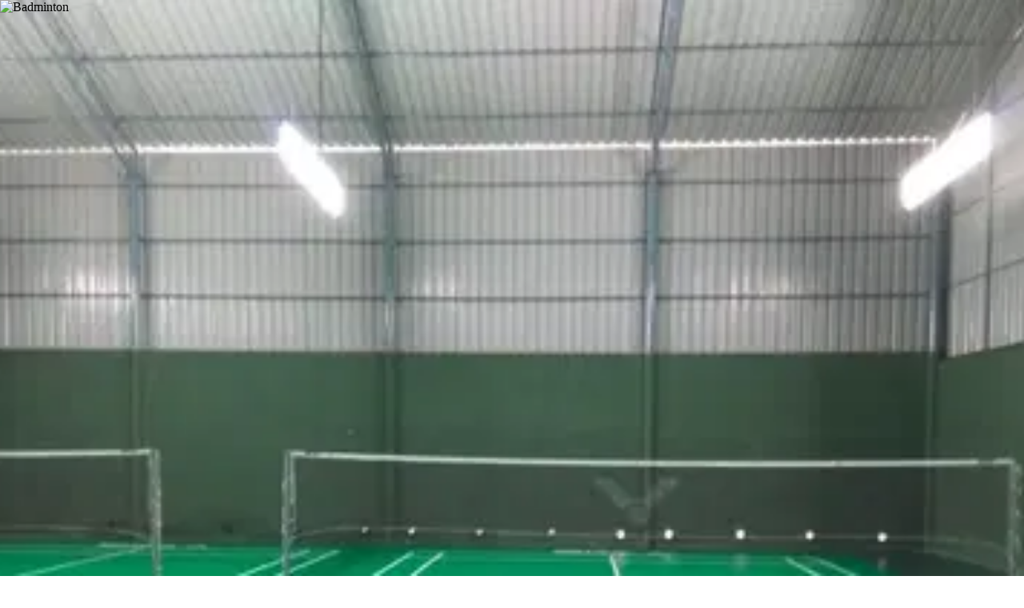

--- FILE ---
content_type: text/html; charset=utf-8
request_url: https://playo.co/venues/kakkanad-kochi/sports/badminton
body_size: 37230
content:
<!DOCTYPE html><html lang="en" class=" scroll-smooth"><head><meta charSet="utf-8"/><meta name="robots"/><meta name="viewport" content="width=device-width, initial-scale=1"/><link rel="preconnect" href="https://fonts.googleapis.com"/><link rel="preconnect" href="https://fonts.gstatic.com" crossorigin="true"/><link defer="" rel="stylesheet" data-href="https://fonts.googleapis.com/css2?family=Figtree:ital,wght@0,300;0,400;0,500;0,600;0,700;0,800;0,900;1,300;1,400;1,500;1,600;1,700;1,800;1,900&amp;display=swap" data-optimized-fonts="true"/><link defer="" rel="stylesheet" data-href="https://fonts.googleapis.com/css2?family=PT+Sans:ital,wght@0,400;0,700;1,400;1,700&amp;family=Poiret+One&amp;display=swap" data-optimized-fonts="true"/><title>Badminton Venues in Kakkanad-kochi: Book Top Nearby Venues with Playo</title><meta name="description" content="Top Badminton venues in Kakkanad-kochi: Find the best nearby Badminton venues with Playo. Ideal for all your sports needs with quick booking, great facilities, and a smooth experience."/><meta property="og:type" content="website"/><meta property="og:title" content="Badminton Venues in Kakkanad-kochi: Book Top Nearby Venues with Playo"/><meta name="keywords" content="Badminton grounds in Kakkanad-kochi, Badminton near me"/><meta property="og:description" content="Top Badminton venues in Kakkanad-kochi: Find the best nearby Badminton venues with Playo. Ideal for all your sports needs with quick booking, great facilities, and a smooth experience."/><meta property="og:url" content="https://playo.co/venues/kakkanad-kochi/sports/badminton"/><meta property="og:image" content="https://playo-website.gumlet.io/playo/playo_meta_image.png?auto=compress,format"/><meta property="og:image:alt" content="Badminton Venues in Kakkanad-kochi: Book Top Nearby Venues with Playo"/><meta name="twitter:card" content="summary_large_image"/><meta property="twitter:title" content="Badminton Venues in Kakkanad-kochi: Book Top Nearby Venues with Playo"/><meta property="twitter:url" content="https://playo.co/venues/kakkanad-kochi/sports/badminton"/><meta property="twitter:description" content="Top Badminton venues in Kakkanad-kochi: Find the best nearby Badminton venues with Playo. Ideal for all your sports needs with quick booking, great facilities, and a smooth experience."/><link rel="canonical" href="https://playo.co/venues/kakkanad-kochi/sports/badminton"/><script type="application/ld+json">{"@context":"http://schema.org","@type":"BreadcrumbList","itemListElement":[{"@type":"ListItem","position":1,"item":{"@id":"https://playo.co","name":"https://playo.co"}},{"@type":"ListItem","position":2,"item":{"@id":"https://playo.co/venues","name":"Places"}},{"@type":"ListItem","position":3,"item":{"@id":"https://playo.co/venues/kakkanad-kochi","name":"Kakkanad Kochi"}},{"@type":"ListItem","position":4,"item":{"@id":"https://playo.co/venues/kakkanad-kochi/sports/badminton","name":"Badminton"}}]}</script><script type="application/ld+json">{"@context":"http://schema.org","@type":"ItemList","itemListElement":[[]]}</script><link rel="preload" as="image" imageSrcSet="https://playo.gumlet.io/LIONSARENAOLYMPIONSREEJESHACADEMY20240617035939292201/LionsArenaOlympionSreejeshAcademy1718597094524.jpg?mode=crop&amp;crop=smart&amp;h=200&amp;width=450&amp;q=75 640w, https://playo.gumlet.io/LIONSARENAOLYMPIONSREEJESHACADEMY20240617035939292201/LionsArenaOlympionSreejeshAcademy1718597094524.jpg?mode=crop&amp;crop=smart&amp;h=200&amp;width=450&amp;q=75 750w, https://playo.gumlet.io/LIONSARENAOLYMPIONSREEJESHACADEMY20240617035939292201/LionsArenaOlympionSreejeshAcademy1718597094524.jpg?mode=crop&amp;crop=smart&amp;h=200&amp;width=450&amp;q=75 828w, https://playo.gumlet.io/LIONSARENAOLYMPIONSREEJESHACADEMY20240617035939292201/LionsArenaOlympionSreejeshAcademy1718597094524.jpg?mode=crop&amp;crop=smart&amp;h=200&amp;width=450&amp;q=75 1080w, https://playo.gumlet.io/LIONSARENAOLYMPIONSREEJESHACADEMY20240617035939292201/LionsArenaOlympionSreejeshAcademy1718597094524.jpg?mode=crop&amp;crop=smart&amp;h=200&amp;width=450&amp;q=75 1200w, https://playo.gumlet.io/LIONSARENAOLYMPIONSREEJESHACADEMY20240617035939292201/LionsArenaOlympionSreejeshAcademy1718597094524.jpg?mode=crop&amp;crop=smart&amp;h=200&amp;width=450&amp;q=75 1920w, https://playo.gumlet.io/LIONSARENAOLYMPIONSREEJESHACADEMY20240617035939292201/LionsArenaOlympionSreejeshAcademy1718597094524.jpg?mode=crop&amp;crop=smart&amp;h=200&amp;width=450&amp;q=75 2048w, https://playo.gumlet.io/LIONSARENAOLYMPIONSREEJESHACADEMY20240617035939292201/LionsArenaOlympionSreejeshAcademy1718597094524.jpg?mode=crop&amp;crop=smart&amp;h=200&amp;width=450&amp;q=75 3840w" imageSizes="100vw"/><link rel="preload" as="image" imageSrcSet="/_next/image?url=https%3A%2F%2Fplayo.gumlet.io%2FV3SPORTICONS%2FSP2.png%3Fq%3D20&amp;w=640&amp;q=50 640w, /_next/image?url=https%3A%2F%2Fplayo.gumlet.io%2FV3SPORTICONS%2FSP2.png%3Fq%3D20&amp;w=750&amp;q=50 750w, /_next/image?url=https%3A%2F%2Fplayo.gumlet.io%2FV3SPORTICONS%2FSP2.png%3Fq%3D20&amp;w=828&amp;q=50 828w, /_next/image?url=https%3A%2F%2Fplayo.gumlet.io%2FV3SPORTICONS%2FSP2.png%3Fq%3D20&amp;w=1080&amp;q=50 1080w, /_next/image?url=https%3A%2F%2Fplayo.gumlet.io%2FV3SPORTICONS%2FSP2.png%3Fq%3D20&amp;w=1200&amp;q=50 1200w, /_next/image?url=https%3A%2F%2Fplayo.gumlet.io%2FV3SPORTICONS%2FSP2.png%3Fq%3D20&amp;w=1920&amp;q=50 1920w, /_next/image?url=https%3A%2F%2Fplayo.gumlet.io%2FV3SPORTICONS%2FSP2.png%3Fq%3D20&amp;w=2048&amp;q=50 2048w, /_next/image?url=https%3A%2F%2Fplayo.gumlet.io%2FV3SPORTICONS%2FSP2.png%3Fq%3D20&amp;w=3840&amp;q=50 3840w" imageSizes="100vw"/><link rel="preload" as="image" imageSrcSet="https://playo.gumlet.io/TIGERSPORTSCENTER20210203121431198617/TigerSportsCenter1612354782576.jpeg?mode=crop&amp;crop=smart&amp;h=200&amp;width=450&amp;q=75 640w, https://playo.gumlet.io/TIGERSPORTSCENTER20210203121431198617/TigerSportsCenter1612354782576.jpeg?mode=crop&amp;crop=smart&amp;h=200&amp;width=450&amp;q=75 750w, https://playo.gumlet.io/TIGERSPORTSCENTER20210203121431198617/TigerSportsCenter1612354782576.jpeg?mode=crop&amp;crop=smart&amp;h=200&amp;width=450&amp;q=75 828w, https://playo.gumlet.io/TIGERSPORTSCENTER20210203121431198617/TigerSportsCenter1612354782576.jpeg?mode=crop&amp;crop=smart&amp;h=200&amp;width=450&amp;q=75 1080w, https://playo.gumlet.io/TIGERSPORTSCENTER20210203121431198617/TigerSportsCenter1612354782576.jpeg?mode=crop&amp;crop=smart&amp;h=200&amp;width=450&amp;q=75 1200w, https://playo.gumlet.io/TIGERSPORTSCENTER20210203121431198617/TigerSportsCenter1612354782576.jpeg?mode=crop&amp;crop=smart&amp;h=200&amp;width=450&amp;q=75 1920w, https://playo.gumlet.io/TIGERSPORTSCENTER20210203121431198617/TigerSportsCenter1612354782576.jpeg?mode=crop&amp;crop=smart&amp;h=200&amp;width=450&amp;q=75 2048w, https://playo.gumlet.io/TIGERSPORTSCENTER20210203121431198617/TigerSportsCenter1612354782576.jpeg?mode=crop&amp;crop=smart&amp;h=200&amp;width=450&amp;q=75 3840w" imageSizes="100vw"/><link rel="preload" as="image" imageSrcSet="/_next/image?url=https%3A%2F%2Fplayo.gumlet.io%2FV3SPORTICONS%2FSP9.png%3Fq%3D20&amp;w=640&amp;q=50 640w, /_next/image?url=https%3A%2F%2Fplayo.gumlet.io%2FV3SPORTICONS%2FSP9.png%3Fq%3D20&amp;w=750&amp;q=50 750w, /_next/image?url=https%3A%2F%2Fplayo.gumlet.io%2FV3SPORTICONS%2FSP9.png%3Fq%3D20&amp;w=828&amp;q=50 828w, /_next/image?url=https%3A%2F%2Fplayo.gumlet.io%2FV3SPORTICONS%2FSP9.png%3Fq%3D20&amp;w=1080&amp;q=50 1080w, /_next/image?url=https%3A%2F%2Fplayo.gumlet.io%2FV3SPORTICONS%2FSP9.png%3Fq%3D20&amp;w=1200&amp;q=50 1200w, /_next/image?url=https%3A%2F%2Fplayo.gumlet.io%2FV3SPORTICONS%2FSP9.png%3Fq%3D20&amp;w=1920&amp;q=50 1920w, /_next/image?url=https%3A%2F%2Fplayo.gumlet.io%2FV3SPORTICONS%2FSP9.png%3Fq%3D20&amp;w=2048&amp;q=50 2048w, /_next/image?url=https%3A%2F%2Fplayo.gumlet.io%2FV3SPORTICONS%2FSP9.png%3Fq%3D20&amp;w=3840&amp;q=50 3840w" imageSizes="100vw"/><link rel="preload" as="image" imageSrcSet="https://playo.gumlet.io/UNITEDSPORTSCENTRE/unitedsportscentre0.png?mode=crop&amp;crop=smart&amp;h=200&amp;width=450&amp;q=75 640w, https://playo.gumlet.io/UNITEDSPORTSCENTRE/unitedsportscentre0.png?mode=crop&amp;crop=smart&amp;h=200&amp;width=450&amp;q=75 750w, https://playo.gumlet.io/UNITEDSPORTSCENTRE/unitedsportscentre0.png?mode=crop&amp;crop=smart&amp;h=200&amp;width=450&amp;q=75 828w, https://playo.gumlet.io/UNITEDSPORTSCENTRE/unitedsportscentre0.png?mode=crop&amp;crop=smart&amp;h=200&amp;width=450&amp;q=75 1080w, https://playo.gumlet.io/UNITEDSPORTSCENTRE/unitedsportscentre0.png?mode=crop&amp;crop=smart&amp;h=200&amp;width=450&amp;q=75 1200w, https://playo.gumlet.io/UNITEDSPORTSCENTRE/unitedsportscentre0.png?mode=crop&amp;crop=smart&amp;h=200&amp;width=450&amp;q=75 1920w, https://playo.gumlet.io/UNITEDSPORTSCENTRE/unitedsportscentre0.png?mode=crop&amp;crop=smart&amp;h=200&amp;width=450&amp;q=75 2048w, https://playo.gumlet.io/UNITEDSPORTSCENTRE/unitedsportscentre0.png?mode=crop&amp;crop=smart&amp;h=200&amp;width=450&amp;q=75 3840w" imageSizes="100vw"/><link rel="preload" as="image" imageSrcSet="/_next/image?url=https%3A%2F%2Fplayo.gumlet.io%2FV3SPORTICONS%2FSP56.png%3Fq%3D20&amp;w=640&amp;q=50 640w, /_next/image?url=https%3A%2F%2Fplayo.gumlet.io%2FV3SPORTICONS%2FSP56.png%3Fq%3D20&amp;w=750&amp;q=50 750w, /_next/image?url=https%3A%2F%2Fplayo.gumlet.io%2FV3SPORTICONS%2FSP56.png%3Fq%3D20&amp;w=828&amp;q=50 828w, /_next/image?url=https%3A%2F%2Fplayo.gumlet.io%2FV3SPORTICONS%2FSP56.png%3Fq%3D20&amp;w=1080&amp;q=50 1080w, /_next/image?url=https%3A%2F%2Fplayo.gumlet.io%2FV3SPORTICONS%2FSP56.png%3Fq%3D20&amp;w=1200&amp;q=50 1200w, /_next/image?url=https%3A%2F%2Fplayo.gumlet.io%2FV3SPORTICONS%2FSP56.png%3Fq%3D20&amp;w=1920&amp;q=50 1920w, /_next/image?url=https%3A%2F%2Fplayo.gumlet.io%2FV3SPORTICONS%2FSP56.png%3Fq%3D20&amp;w=2048&amp;q=50 2048w, /_next/image?url=https%3A%2F%2Fplayo.gumlet.io%2FV3SPORTICONS%2FSP56.png%3Fq%3D20&amp;w=3840&amp;q=50 3840w" imageSizes="100vw"/><link rel="preload" as="image" imageSrcSet="https://playo.gumlet.io/FITNESSSOUL/Fitnessoul83.jpg?mode=crop&amp;crop=smart&amp;h=200&amp;width=450&amp;q=75 640w, https://playo.gumlet.io/FITNESSSOUL/Fitnessoul83.jpg?mode=crop&amp;crop=smart&amp;h=200&amp;width=450&amp;q=75 750w, https://playo.gumlet.io/FITNESSSOUL/Fitnessoul83.jpg?mode=crop&amp;crop=smart&amp;h=200&amp;width=450&amp;q=75 828w, https://playo.gumlet.io/FITNESSSOUL/Fitnessoul83.jpg?mode=crop&amp;crop=smart&amp;h=200&amp;width=450&amp;q=75 1080w, https://playo.gumlet.io/FITNESSSOUL/Fitnessoul83.jpg?mode=crop&amp;crop=smart&amp;h=200&amp;width=450&amp;q=75 1200w, https://playo.gumlet.io/FITNESSSOUL/Fitnessoul83.jpg?mode=crop&amp;crop=smart&amp;h=200&amp;width=450&amp;q=75 1920w, https://playo.gumlet.io/FITNESSSOUL/Fitnessoul83.jpg?mode=crop&amp;crop=smart&amp;h=200&amp;width=450&amp;q=75 2048w, https://playo.gumlet.io/FITNESSSOUL/Fitnessoul83.jpg?mode=crop&amp;crop=smart&amp;h=200&amp;width=450&amp;q=75 3840w" imageSizes="100vw"/><link rel="preload" as="image" imageSrcSet="https://playo.gumlet.io/KHELBADMINTONACADEMY/KhelBadmintonAcademy0.png?mode=crop&amp;crop=smart&amp;h=200&amp;width=450&amp;q=75 640w, https://playo.gumlet.io/KHELBADMINTONACADEMY/KhelBadmintonAcademy0.png?mode=crop&amp;crop=smart&amp;h=200&amp;width=450&amp;q=75 750w, https://playo.gumlet.io/KHELBADMINTONACADEMY/KhelBadmintonAcademy0.png?mode=crop&amp;crop=smart&amp;h=200&amp;width=450&amp;q=75 828w, https://playo.gumlet.io/KHELBADMINTONACADEMY/KhelBadmintonAcademy0.png?mode=crop&amp;crop=smart&amp;h=200&amp;width=450&amp;q=75 1080w, https://playo.gumlet.io/KHELBADMINTONACADEMY/KhelBadmintonAcademy0.png?mode=crop&amp;crop=smart&amp;h=200&amp;width=450&amp;q=75 1200w, https://playo.gumlet.io/KHELBADMINTONACADEMY/KhelBadmintonAcademy0.png?mode=crop&amp;crop=smart&amp;h=200&amp;width=450&amp;q=75 1920w, https://playo.gumlet.io/KHELBADMINTONACADEMY/KhelBadmintonAcademy0.png?mode=crop&amp;crop=smart&amp;h=200&amp;width=450&amp;q=75 2048w, https://playo.gumlet.io/KHELBADMINTONACADEMY/KhelBadmintonAcademy0.png?mode=crop&amp;crop=smart&amp;h=200&amp;width=450&amp;q=75 3840w" imageSizes="100vw"/><link rel="preload" as="image" imageSrcSet="https://playo.gumlet.io/KHELTHEGAMEBADMINTONACADEMY20220924081421631030/Khelthegamebadmintonacademy1664780497480.jpg?mode=crop&amp;crop=smart&amp;h=200&amp;width=450&amp;q=75 640w, https://playo.gumlet.io/KHELTHEGAMEBADMINTONACADEMY20220924081421631030/Khelthegamebadmintonacademy1664780497480.jpg?mode=crop&amp;crop=smart&amp;h=200&amp;width=450&amp;q=75 750w, https://playo.gumlet.io/KHELTHEGAMEBADMINTONACADEMY20220924081421631030/Khelthegamebadmintonacademy1664780497480.jpg?mode=crop&amp;crop=smart&amp;h=200&amp;width=450&amp;q=75 828w, https://playo.gumlet.io/KHELTHEGAMEBADMINTONACADEMY20220924081421631030/Khelthegamebadmintonacademy1664780497480.jpg?mode=crop&amp;crop=smart&amp;h=200&amp;width=450&amp;q=75 1080w, https://playo.gumlet.io/KHELTHEGAMEBADMINTONACADEMY20220924081421631030/Khelthegamebadmintonacademy1664780497480.jpg?mode=crop&amp;crop=smart&amp;h=200&amp;width=450&amp;q=75 1200w, https://playo.gumlet.io/KHELTHEGAMEBADMINTONACADEMY20220924081421631030/Khelthegamebadmintonacademy1664780497480.jpg?mode=crop&amp;crop=smart&amp;h=200&amp;width=450&amp;q=75 1920w, https://playo.gumlet.io/KHELTHEGAMEBADMINTONACADEMY20220924081421631030/Khelthegamebadmintonacademy1664780497480.jpg?mode=crop&amp;crop=smart&amp;h=200&amp;width=450&amp;q=75 2048w, https://playo.gumlet.io/KHELTHEGAMEBADMINTONACADEMY20220924081421631030/Khelthegamebadmintonacademy1664780497480.jpg?mode=crop&amp;crop=smart&amp;h=200&amp;width=450&amp;q=75 3840w" imageSizes="100vw"/><link rel="preload" as="image" imageSrcSet="https://playo.gumlet.io/KHELBADMINTONACADEMY20200704120846300453/KhelBadmintonAcademy1615537322517.jpeg?mode=crop&amp;crop=smart&amp;h=200&amp;width=450&amp;q=75 640w, https://playo.gumlet.io/KHELBADMINTONACADEMY20200704120846300453/KhelBadmintonAcademy1615537322517.jpeg?mode=crop&amp;crop=smart&amp;h=200&amp;width=450&amp;q=75 750w, https://playo.gumlet.io/KHELBADMINTONACADEMY20200704120846300453/KhelBadmintonAcademy1615537322517.jpeg?mode=crop&amp;crop=smart&amp;h=200&amp;width=450&amp;q=75 828w, https://playo.gumlet.io/KHELBADMINTONACADEMY20200704120846300453/KhelBadmintonAcademy1615537322517.jpeg?mode=crop&amp;crop=smart&amp;h=200&amp;width=450&amp;q=75 1080w, https://playo.gumlet.io/KHELBADMINTONACADEMY20200704120846300453/KhelBadmintonAcademy1615537322517.jpeg?mode=crop&amp;crop=smart&amp;h=200&amp;width=450&amp;q=75 1200w, https://playo.gumlet.io/KHELBADMINTONACADEMY20200704120846300453/KhelBadmintonAcademy1615537322517.jpeg?mode=crop&amp;crop=smart&amp;h=200&amp;width=450&amp;q=75 1920w, https://playo.gumlet.io/KHELBADMINTONACADEMY20200704120846300453/KhelBadmintonAcademy1615537322517.jpeg?mode=crop&amp;crop=smart&amp;h=200&amp;width=450&amp;q=75 2048w, https://playo.gumlet.io/KHELBADMINTONACADEMY20200704120846300453/KhelBadmintonAcademy1615537322517.jpeg?mode=crop&amp;crop=smart&amp;h=200&amp;width=450&amp;q=75 3840w" imageSizes="100vw"/><link rel="preload" as="image" imageSrcSet="https://playo.gumlet.io/ALLSTARSPORTCENTER20190516071004604016/AllstarSportCenter0.jpg?mode=crop&amp;crop=smart&amp;h=200&amp;width=450&amp;q=75 640w, https://playo.gumlet.io/ALLSTARSPORTCENTER20190516071004604016/AllstarSportCenter0.jpg?mode=crop&amp;crop=smart&amp;h=200&amp;width=450&amp;q=75 750w, https://playo.gumlet.io/ALLSTARSPORTCENTER20190516071004604016/AllstarSportCenter0.jpg?mode=crop&amp;crop=smart&amp;h=200&amp;width=450&amp;q=75 828w, https://playo.gumlet.io/ALLSTARSPORTCENTER20190516071004604016/AllstarSportCenter0.jpg?mode=crop&amp;crop=smart&amp;h=200&amp;width=450&amp;q=75 1080w, https://playo.gumlet.io/ALLSTARSPORTCENTER20190516071004604016/AllstarSportCenter0.jpg?mode=crop&amp;crop=smart&amp;h=200&amp;width=450&amp;q=75 1200w, https://playo.gumlet.io/ALLSTARSPORTCENTER20190516071004604016/AllstarSportCenter0.jpg?mode=crop&amp;crop=smart&amp;h=200&amp;width=450&amp;q=75 1920w, https://playo.gumlet.io/ALLSTARSPORTCENTER20190516071004604016/AllstarSportCenter0.jpg?mode=crop&amp;crop=smart&amp;h=200&amp;width=450&amp;q=75 2048w, https://playo.gumlet.io/ALLSTARSPORTCENTER20190516071004604016/AllstarSportCenter0.jpg?mode=crop&amp;crop=smart&amp;h=200&amp;width=450&amp;q=75 3840w" imageSizes="100vw"/><link rel="preload" as="image" imageSrcSet="https://playo.gumlet.io/BRIGHTSPORTSCENTER/brightsportscenter11.jpg?mode=crop&amp;crop=smart&amp;h=200&amp;width=450&amp;q=75 640w, https://playo.gumlet.io/BRIGHTSPORTSCENTER/brightsportscenter11.jpg?mode=crop&amp;crop=smart&amp;h=200&amp;width=450&amp;q=75 750w, https://playo.gumlet.io/BRIGHTSPORTSCENTER/brightsportscenter11.jpg?mode=crop&amp;crop=smart&amp;h=200&amp;width=450&amp;q=75 828w, https://playo.gumlet.io/BRIGHTSPORTSCENTER/brightsportscenter11.jpg?mode=crop&amp;crop=smart&amp;h=200&amp;width=450&amp;q=75 1080w, https://playo.gumlet.io/BRIGHTSPORTSCENTER/brightsportscenter11.jpg?mode=crop&amp;crop=smart&amp;h=200&amp;width=450&amp;q=75 1200w, https://playo.gumlet.io/BRIGHTSPORTSCENTER/brightsportscenter11.jpg?mode=crop&amp;crop=smart&amp;h=200&amp;width=450&amp;q=75 1920w, https://playo.gumlet.io/BRIGHTSPORTSCENTER/brightsportscenter11.jpg?mode=crop&amp;crop=smart&amp;h=200&amp;width=450&amp;q=75 2048w, https://playo.gumlet.io/BRIGHTSPORTSCENTER/brightsportscenter11.jpg?mode=crop&amp;crop=smart&amp;h=200&amp;width=450&amp;q=75 3840w" imageSizes="100vw"/><link rel="preload" as="image" imageSrcSet="/_next/image?url=https%3A%2F%2Fplayo.gumlet.io%2FV3SPORTICONS%2FSP51.png%3Fq%3D20&amp;w=640&amp;q=50 640w, /_next/image?url=https%3A%2F%2Fplayo.gumlet.io%2FV3SPORTICONS%2FSP51.png%3Fq%3D20&amp;w=750&amp;q=50 750w, /_next/image?url=https%3A%2F%2Fplayo.gumlet.io%2FV3SPORTICONS%2FSP51.png%3Fq%3D20&amp;w=828&amp;q=50 828w, /_next/image?url=https%3A%2F%2Fplayo.gumlet.io%2FV3SPORTICONS%2FSP51.png%3Fq%3D20&amp;w=1080&amp;q=50 1080w, /_next/image?url=https%3A%2F%2Fplayo.gumlet.io%2FV3SPORTICONS%2FSP51.png%3Fq%3D20&amp;w=1200&amp;q=50 1200w, /_next/image?url=https%3A%2F%2Fplayo.gumlet.io%2FV3SPORTICONS%2FSP51.png%3Fq%3D20&amp;w=1920&amp;q=50 1920w, /_next/image?url=https%3A%2F%2Fplayo.gumlet.io%2FV3SPORTICONS%2FSP51.png%3Fq%3D20&amp;w=2048&amp;q=50 2048w, /_next/image?url=https%3A%2F%2Fplayo.gumlet.io%2FV3SPORTICONS%2FSP51.png%3Fq%3D20&amp;w=3840&amp;q=50 3840w" imageSizes="100vw"/><link rel="preload" as="image" imageSrcSet="/_next/image?url=https%3A%2F%2Fplayo.gumlet.io%2FV3SPORTICONS%2FSP4.png%3Fq%3D20&amp;w=640&amp;q=50 640w, /_next/image?url=https%3A%2F%2Fplayo.gumlet.io%2FV3SPORTICONS%2FSP4.png%3Fq%3D20&amp;w=750&amp;q=50 750w, /_next/image?url=https%3A%2F%2Fplayo.gumlet.io%2FV3SPORTICONS%2FSP4.png%3Fq%3D20&amp;w=828&amp;q=50 828w, /_next/image?url=https%3A%2F%2Fplayo.gumlet.io%2FV3SPORTICONS%2FSP4.png%3Fq%3D20&amp;w=1080&amp;q=50 1080w, /_next/image?url=https%3A%2F%2Fplayo.gumlet.io%2FV3SPORTICONS%2FSP4.png%3Fq%3D20&amp;w=1200&amp;q=50 1200w, /_next/image?url=https%3A%2F%2Fplayo.gumlet.io%2FV3SPORTICONS%2FSP4.png%3Fq%3D20&amp;w=1920&amp;q=50 1920w, /_next/image?url=https%3A%2F%2Fplayo.gumlet.io%2FV3SPORTICONS%2FSP4.png%3Fq%3D20&amp;w=2048&amp;q=50 2048w, /_next/image?url=https%3A%2F%2Fplayo.gumlet.io%2FV3SPORTICONS%2FSP4.png%3Fq%3D20&amp;w=3840&amp;q=50 3840w" imageSizes="100vw"/><link rel="preload" as="image" imageSrcSet="https://playo.gumlet.io/BSMASH20230509093148920024/BSmash1703420061261.jpg?mode=crop&amp;crop=smart&amp;h=200&amp;width=450&amp;q=75 640w, https://playo.gumlet.io/BSMASH20230509093148920024/BSmash1703420061261.jpg?mode=crop&amp;crop=smart&amp;h=200&amp;width=450&amp;q=75 750w, https://playo.gumlet.io/BSMASH20230509093148920024/BSmash1703420061261.jpg?mode=crop&amp;crop=smart&amp;h=200&amp;width=450&amp;q=75 828w, https://playo.gumlet.io/BSMASH20230509093148920024/BSmash1703420061261.jpg?mode=crop&amp;crop=smart&amp;h=200&amp;width=450&amp;q=75 1080w, https://playo.gumlet.io/BSMASH20230509093148920024/BSmash1703420061261.jpg?mode=crop&amp;crop=smart&amp;h=200&amp;width=450&amp;q=75 1200w, https://playo.gumlet.io/BSMASH20230509093148920024/BSmash1703420061261.jpg?mode=crop&amp;crop=smart&amp;h=200&amp;width=450&amp;q=75 1920w, https://playo.gumlet.io/BSMASH20230509093148920024/BSmash1703420061261.jpg?mode=crop&amp;crop=smart&amp;h=200&amp;width=450&amp;q=75 2048w, https://playo.gumlet.io/BSMASH20230509093148920024/BSmash1703420061261.jpg?mode=crop&amp;crop=smart&amp;h=200&amp;width=450&amp;q=75 3840w" imageSizes="100vw"/><link rel="preload" as="image" imageSrcSet="https://playo.gumlet.io/2021ASSOCIATION20240228063250887960/2021Association1725080612018.jpeg?mode=crop&amp;crop=smart&amp;h=200&amp;width=450&amp;q=75 640w, https://playo.gumlet.io/2021ASSOCIATION20240228063250887960/2021Association1725080612018.jpeg?mode=crop&amp;crop=smart&amp;h=200&amp;width=450&amp;q=75 750w, https://playo.gumlet.io/2021ASSOCIATION20240228063250887960/2021Association1725080612018.jpeg?mode=crop&amp;crop=smart&amp;h=200&amp;width=450&amp;q=75 828w, https://playo.gumlet.io/2021ASSOCIATION20240228063250887960/2021Association1725080612018.jpeg?mode=crop&amp;crop=smart&amp;h=200&amp;width=450&amp;q=75 1080w, https://playo.gumlet.io/2021ASSOCIATION20240228063250887960/2021Association1725080612018.jpeg?mode=crop&amp;crop=smart&amp;h=200&amp;width=450&amp;q=75 1200w, https://playo.gumlet.io/2021ASSOCIATION20240228063250887960/2021Association1725080612018.jpeg?mode=crop&amp;crop=smart&amp;h=200&amp;width=450&amp;q=75 1920w, https://playo.gumlet.io/2021ASSOCIATION20240228063250887960/2021Association1725080612018.jpeg?mode=crop&amp;crop=smart&amp;h=200&amp;width=450&amp;q=75 2048w, https://playo.gumlet.io/2021ASSOCIATION20240228063250887960/2021Association1725080612018.jpeg?mode=crop&amp;crop=smart&amp;h=200&amp;width=450&amp;q=75 3840w" imageSizes="100vw"/><link rel="preload" as="image" imageSrcSet="https://playo.gumlet.io/BHARATSPORTS/BharatSports0.jpg?mode=crop&amp;crop=smart&amp;h=200&amp;width=450&amp;q=75 640w, https://playo.gumlet.io/BHARATSPORTS/BharatSports0.jpg?mode=crop&amp;crop=smart&amp;h=200&amp;width=450&amp;q=75 750w, https://playo.gumlet.io/BHARATSPORTS/BharatSports0.jpg?mode=crop&amp;crop=smart&amp;h=200&amp;width=450&amp;q=75 828w, https://playo.gumlet.io/BHARATSPORTS/BharatSports0.jpg?mode=crop&amp;crop=smart&amp;h=200&amp;width=450&amp;q=75 1080w, https://playo.gumlet.io/BHARATSPORTS/BharatSports0.jpg?mode=crop&amp;crop=smart&amp;h=200&amp;width=450&amp;q=75 1200w, https://playo.gumlet.io/BHARATSPORTS/BharatSports0.jpg?mode=crop&amp;crop=smart&amp;h=200&amp;width=450&amp;q=75 1920w, https://playo.gumlet.io/BHARATSPORTS/BharatSports0.jpg?mode=crop&amp;crop=smart&amp;h=200&amp;width=450&amp;q=75 2048w, https://playo.gumlet.io/BHARATSPORTS/BharatSports0.jpg?mode=crop&amp;crop=smart&amp;h=200&amp;width=450&amp;q=75 3840w" imageSizes="100vw"/><link rel="preload" as="image" imageSrcSet="/_next/image?url=https%3A%2F%2Fplayo.gumlet.io%2FV3SPORTICONS%2FSP5.png%3Fq%3D20&amp;w=640&amp;q=50 640w, /_next/image?url=https%3A%2F%2Fplayo.gumlet.io%2FV3SPORTICONS%2FSP5.png%3Fq%3D20&amp;w=750&amp;q=50 750w, /_next/image?url=https%3A%2F%2Fplayo.gumlet.io%2FV3SPORTICONS%2FSP5.png%3Fq%3D20&amp;w=828&amp;q=50 828w, /_next/image?url=https%3A%2F%2Fplayo.gumlet.io%2FV3SPORTICONS%2FSP5.png%3Fq%3D20&amp;w=1080&amp;q=50 1080w, /_next/image?url=https%3A%2F%2Fplayo.gumlet.io%2FV3SPORTICONS%2FSP5.png%3Fq%3D20&amp;w=1200&amp;q=50 1200w, /_next/image?url=https%3A%2F%2Fplayo.gumlet.io%2FV3SPORTICONS%2FSP5.png%3Fq%3D20&amp;w=1920&amp;q=50 1920w, /_next/image?url=https%3A%2F%2Fplayo.gumlet.io%2FV3SPORTICONS%2FSP5.png%3Fq%3D20&amp;w=2048&amp;q=50 2048w, /_next/image?url=https%3A%2F%2Fplayo.gumlet.io%2FV3SPORTICONS%2FSP5.png%3Fq%3D20&amp;w=3840&amp;q=50 3840w" imageSizes="100vw"/><meta name="next-head-count" content="41"/><meta http-equiv="X-UA-Compatible" content="IE=edge"/><link rel="dns-prefetch" href="https://playo.gumlet.io"/><link rel="dns-prefetch" href="https://playo-website.gumlet.io"/><link rel="dns-prefetch" href="https://fonts.googleapis.com"/><meta property="fb:app_id" content="1517806818505951"/><meta name="twitter:site" content="@playoApp"/><meta name="twitter:creator" content="@playoApp"/><meta name="twitter:app:country" content="IN"/><meta name="twitter:app:name:iphone" content="Playo"/><meta name="twitter:app:id:iphone" content="1018786950"/><meta name="twitter:app:name:ipad" content="Playo"/><meta name="twitter:app:id:ipad" content="1018786950"/><meta name="twitter:app:name:googleplay" content="Playo"/><meta name="twitter:app:id:googleplay" content="com.techmash.playo"/><meta name="google-signin-scope" content="profile email"/><meta name="twitter:app:url:googleplay" content="https://play.google.com/store/apps/details?id=com.techmash.playo&amp;utm_source=playo-website&amp;utm_medium=desktop&amp;utm_campaign=get-the-app"/><meta name="google-signin-client_id" content="271948351297-9s2qtiimv1fdpnvq22lgsicu5pcbf2j3.apps.googleusercontent.com"/><link rel="apple-touch-icon" sizes="57x57" href="/favicon/apple-icon-57x57.png"/><link rel="apple-touch-icon" sizes="60x60" href="/favicon/apple-icon-60x60.png"/><link rel="apple-touch-icon" sizes="72x72" href="/favicon/apple-icon-72x72.png"/><link rel="apple-touch-icon" sizes="76x76" href="/favicon/apple-icon-76x76.png"/><link rel="apple-touch-icon" sizes="114x114" href="/favicon/apple-icon-114x114.png"/><link rel="apple-touch-icon" sizes="120x120" href="/favicon/apple-icon-120x120.png"/><link rel="apple-touch-icon" sizes="144x144" href="/favicon/apple-icon-144x144.png"/><link rel="apple-touch-icon" sizes="152x152" href="/favicon/apple-icon-152x152.png"/><link rel="apple-touch-icon" sizes="180x180" href="/favicon/apple-icon-180x180.png"/><link rel="icon" type="image/png" sizes="192x192" href="/favicon/android-icon-192x192.png"/><link rel="icon" type="image/png" sizes="32x32" href="/favicon/favicon-32x32.png"/><link rel="icon" type="image/png" sizes="96x96" href="/favicon/favicon-96x96.png"/><link rel="icon" type="image/png" sizes="16x16" href="/favicon/favicon-16x16.png"/><script defer="">(function(w,d,s,l,i){w[l]=w[l]||[];w[l].push({'gtm.start':
      new Date().getTime(),event:'gtm.js'});var f=d.getElementsByTagName(s)[0],
      j=d.createElement(s),dl=l!='dataLayer'?'&l='+l:'';j.async=true;j.src=
      'https://www.googletagmanager.com/gtm.js?id='+i+dl;f.parentNode.insertBefore(j,f);
    })(window,document,'script','dataLayer','GTM-54NDM4N');</script><script type="application/ld+json">{"@context":"https://schema.org","@type":"WebSite","name":"Playo","url":"https://playo.co"}</script><script type="application/ld+json">{"@context":"https://schema.org","@type":"Organization","name":"Playo","address":{"@type":"PostalAddress","addressLocality":"Bangalore, India","postalCode":"560008","streetAddress":"2nd Floor, #3615/A, 6th Cross, 13G Main, HAL 2nd Stage, Indiranagar"},"logo":"https://s3.ap-south-1.amazonaws.com/playo-website/company/logonew-playo-03.png","url":"https://www.playo.co","email":"contact@playo.co","sameAs":["https://twitter.com/playoApp","https://www.facebook.com/PlayoApp","https://in.pinterest.com/playoapp","https://instagram.com/playoapp/","https://www.linkedin.com/company/playo","https://www.youtube.com/channel/UCwst-sr1WwzFYHsXnECXrJQ"],"contactPoint":[{"@type":"ContactPoint","telephone":"+91-80-88886696","contactType":"customer service","areaServed":"IN"},{"@type":"ContactPoint","telephone":"+971-50-7902152","contactType":"customer service","areaServed":"AE"}]}</script><script src="https://apis.google.com/js/platform.js" async="" defer=""></script><meta name="alexaVerifyID" content="BCCyzQxpkryqvBpG2_w_BqWEVmg"/><link rel="icon" href="https://playo-website.gumlet.io/playo-website-v2/logos-icons/Playo+Logo+-+Ball+Boxed.svg"/><meta name="next-font-preconnect"/><link rel="preload" href="/_next/static/css/7601b3c427ebfaa3.css" as="style"/><link rel="stylesheet" href="/_next/static/css/7601b3c427ebfaa3.css" data-n-g=""/><noscript data-n-css=""></noscript><script defer="" nomodule="" src="/_next/static/chunks/polyfills-5cd94c89d3acac5f.js"></script><script defer="" src="/_next/static/chunks/3965.8b035c9672b19c80.js"></script><script defer="" src="/_next/static/chunks/1906.bdce09d46247ba9a.js"></script><script defer="" src="/_next/static/chunks/6727-c0566a3dd30d28a2.js"></script><script defer="" src="/_next/static/chunks/7204.6f863c185abbd9eb.js"></script><script defer="" src="/_next/static/chunks/242.24eece1122f8b475.js"></script><script defer="" src="/_next/static/chunks/7635.da0d0e493a9afa3e.js"></script><script defer="" src="/_next/static/chunks/7501-023bef89f0e6523f.js"></script><script defer="" src="/_next/static/chunks/4268.b2687e2a0e92d8d4.js"></script><script src="/_next/static/chunks/webpack-9b58aa3e1b16b9b4.js" defer=""></script><script src="/_next/static/chunks/framework-9cf46cf0fe8d1146.js" defer=""></script><script src="/_next/static/chunks/main-b94660861a5e6422.js" defer=""></script><script src="/_next/static/chunks/pages/_app-f9fa16d13e0f8ef4.js" defer=""></script><script src="/_next/static/chunks/5675-65bd10025837f5ad.js" defer=""></script><script src="/_next/static/chunks/5902-e1bb60e6cbe8056b.js" defer=""></script><script src="/_next/static/chunks/559-7ac9dbd6376d0ac4.js" defer=""></script><script src="/_next/static/chunks/9744-d7cc15bba6b375c4.js" defer=""></script><script src="/_next/static/chunks/pages/venues/%5Blocation%5D/sports/%5Bsport%5D-69bdbcda3e00dc84.js" defer=""></script><script src="/_next/static/SDhkxjtcQxwT42wd3ufVu/_buildManifest.js" defer=""></script><script src="/_next/static/SDhkxjtcQxwT42wd3ufVu/_ssgManifest.js" defer=""></script><script src="/_next/static/SDhkxjtcQxwT42wd3ufVu/_middlewareManifest.js" defer=""></script></head><body><div id="__next"> <!-- --><noscript><img height="1" width="1" style="display:none" src="https://www.facebook.com/tr?id=EAACkK8MrYJQBPB8K7f7xc7N33ImZA5fF7fKgxftehETt1d3gpIRlQzoY7fyKOgy7BvowusaVRTZCS1tC3KxRXZACFyUpdMrth9sqvGYW7BRTZBt6sHbYF7uv59ZBSIP4QkQDSpamogll3rV0YRbpbkMSvrPGm7iKquXdz3xYM0jeNukKLLciYHwxsunEA3QZDZD&amp;ev=PageView&amp;noscript=1"/></noscript><div class="scroll-m-2"> <!-- --><div class="relative top-0 z-20 flex items-center w-full border-b bg-background "><nav class="z-10 flex items-center w-full bg-white"><div class="flex items-center w-full"><div class="flex items-center w-full h-16 "><div class="flex items-center justify-between w-full mx-4 md:mx-20"><div class="flex items-center justify-center flex-shrink-0 cursor-pointer h-10 "><div class="z-50 w-28 relative  aspect-video h-10  cursor-pointer lg:flex "><span style="box-sizing:border-box;display:block;overflow:hidden;width:initial;height:initial;background:none;opacity:1;border:0;margin:0;padding:0;position:absolute;top:0;left:0;bottom:0;right:0"><img alt="playo-logo" src="[data-uri]" decoding="async" data-nimg="fill" style="position:absolute;top:0;left:0;bottom:0;right:0;box-sizing:border-box;padding:0;border:none;margin:auto;display:block;width:0;height:0;min-width:100%;max-width:100%;min-height:100%;max-height:100%;object-fit:contain"/><noscript><img alt="playo-logo" sizes="100vw" srcSet="/_next/image?url=https%3A%2F%2Fplayo-website.gumlet.io%2Fplayo-website-v2%2Flogos-icons%2Fnew-logo-playo.png%3Fq%3D50&amp;w=640&amp;q=75 640w, /_next/image?url=https%3A%2F%2Fplayo-website.gumlet.io%2Fplayo-website-v2%2Flogos-icons%2Fnew-logo-playo.png%3Fq%3D50&amp;w=750&amp;q=75 750w, /_next/image?url=https%3A%2F%2Fplayo-website.gumlet.io%2Fplayo-website-v2%2Flogos-icons%2Fnew-logo-playo.png%3Fq%3D50&amp;w=828&amp;q=75 828w, /_next/image?url=https%3A%2F%2Fplayo-website.gumlet.io%2Fplayo-website-v2%2Flogos-icons%2Fnew-logo-playo.png%3Fq%3D50&amp;w=1080&amp;q=75 1080w, /_next/image?url=https%3A%2F%2Fplayo-website.gumlet.io%2Fplayo-website-v2%2Flogos-icons%2Fnew-logo-playo.png%3Fq%3D50&amp;w=1200&amp;q=75 1200w, /_next/image?url=https%3A%2F%2Fplayo-website.gumlet.io%2Fplayo-website-v2%2Flogos-icons%2Fnew-logo-playo.png%3Fq%3D50&amp;w=1920&amp;q=75 1920w, /_next/image?url=https%3A%2F%2Fplayo-website.gumlet.io%2Fplayo-website-v2%2Flogos-icons%2Fnew-logo-playo.png%3Fq%3D50&amp;w=2048&amp;q=75 2048w, /_next/image?url=https%3A%2F%2Fplayo-website.gumlet.io%2Fplayo-website-v2%2Flogos-icons%2Fnew-logo-playo.png%3Fq%3D50&amp;w=3840&amp;q=75 3840w" src="/_next/image?url=https%3A%2F%2Fplayo-website.gumlet.io%2Fplayo-website-v2%2Flogos-icons%2Fnew-logo-playo.png%3Fq%3D50&amp;w=3840&amp;q=75" decoding="async" data-nimg="fill" style="position:absolute;top:0;left:0;bottom:0;right:0;box-sizing:border-box;padding:0;border:none;margin:auto;display:block;width:0;height:0;min-width:100%;max-width:100%;min-height:100%;max-height:100%;object-fit:contain" loading="lazy"/></noscript></span></div></div><div class="hidden md:block"><div class="flex items-center ml-10 space-x-8 font-medium "><div class="h-12 w-40 animate-pulse rounded-lg bg-gray-100"></div><div class="h-12 w-46 animate-pulse rounded-lg bg-gray-100"></div><div class="px-3 py-2 text-sm font-semibold text-black rounded-md cursor-pointer hover:text-primary">PLAY</div><span class="px-3 py-2 border-b-2 border-b-primary text-sm font-semibold text-black cursor-pointer hover:text-primary"> <!-- -->BOOK<!-- --></span><span class="px-3 py-2 text-sm font-semibold text-black rounded-md cursor-pointer hover:text-primary">TRAIN</span><div class="h-12 w-40 animate-pulse rounded-lg bg-gray-100"></div></div></div></div></div></div></nav></div><div class="md:hidden"><div class="relative grid items-center w-full h-12 grid-cols-7 px-2 py-1 bg-white border divide-x"><div class="col-span-5 "> <!-- --><div class="relative w-6 h-4"><span style="box-sizing:border-box;display:block;overflow:hidden;width:initial;height:initial;background:none;opacity:1;border:0;margin:0;padding:0;position:absolute;top:0;left:0;bottom:0;right:0"><img alt="back-icon" src="[data-uri]" decoding="async" data-nimg="fill" style="position:absolute;top:0;left:0;bottom:0;right:0;box-sizing:border-box;padding:0;border:none;margin:auto;display:block;width:0;height:0;min-width:100%;max-width:100%;min-height:100%;max-height:100%"/><noscript><img alt="back-icon" sizes="100vw" srcSet="https://playo-website.gumlet.io/playo-website-v2/logos-icons/back-icon.svg 640w, https://playo-website.gumlet.io/playo-website-v2/logos-icons/back-icon.svg 750w, https://playo-website.gumlet.io/playo-website-v2/logos-icons/back-icon.svg 828w, https://playo-website.gumlet.io/playo-website-v2/logos-icons/back-icon.svg 1080w, https://playo-website.gumlet.io/playo-website-v2/logos-icons/back-icon.svg 1200w, https://playo-website.gumlet.io/playo-website-v2/logos-icons/back-icon.svg 1920w, https://playo-website.gumlet.io/playo-website-v2/logos-icons/back-icon.svg 2048w, https://playo-website.gumlet.io/playo-website-v2/logos-icons/back-icon.svg 3840w" src="https://playo-website.gumlet.io/playo-website-v2/logos-icons/back-icon.svg" decoding="async" data-nimg="fill" style="position:absolute;top:0;left:0;bottom:0;right:0;box-sizing:border-box;padding:0;border:none;margin:auto;display:block;width:0;height:0;min-width:100%;max-width:100%;min-height:100%;max-height:100%" loading="lazy"/></noscript></span></div></div><div class="flex flex-row justify-center w-full col-span-1 "><div class="h-6 w-6 rounded-md bg-gray-200"></div></div><div class="flex flex-row justify-end w-full col-span-1 "><div class="h-6 w-6 rounded-md bg-gray-200"></div></div></div></div><div class="z-20 flex flex-col space-y-3 md:flex-row justify-between px-4 md:px-12 lg:px-18 items-center w-full py-4 border "><h1 class="font-bold text-lg md:text-2xl mt-3 w-full md:overflow-hidden md:whitespace-nowrap md:overflow-ellipsis" style="max-width:100%">Badminton Venues in Kakkanad-kochi: Discover and Book Nearby Venues</h1><div class="flex flex-col w-full md:w-auto space-y-3 md:space-y-0 md:flex-row items-center justify-end "> <!-- --><div class=" w-full md:w-64 md:mx-4 relative"><div class="flex flex-col h-10 "><div class="flex flex-row items-center w-full h-10 leading-tight text-gray-700 border-2 appearance-none border_radius border-border_color border-opacity-20 focus:outline-none focus:shadow-outline&#x27;"> <!-- --><div class="relative w-5 h-5 px-1 ml-2"><span style="box-sizing:border-box;display:block;overflow:hidden;width:initial;height:initial;background:none;opacity:1;border:0;margin:0;padding:0;position:absolute;top:0;left:0;bottom:0;right:0"><img alt="search-icon" src="[data-uri]" decoding="async" data-nimg="fill" style="position:absolute;top:0;left:0;bottom:0;right:0;box-sizing:border-box;padding:0;border:none;margin:auto;display:block;width:0;height:0;min-width:100%;max-width:100%;min-height:100%;max-height:100%;object-fit:contain"/><noscript><img alt="search-icon" sizes="100vw" srcSet="https://playo-website.gumlet.io/playo-website-v2/logos-icons/search-icon.svg 640w, https://playo-website.gumlet.io/playo-website-v2/logos-icons/search-icon.svg 750w, https://playo-website.gumlet.io/playo-website-v2/logos-icons/search-icon.svg 828w, https://playo-website.gumlet.io/playo-website-v2/logos-icons/search-icon.svg 1080w, https://playo-website.gumlet.io/playo-website-v2/logos-icons/search-icon.svg 1200w, https://playo-website.gumlet.io/playo-website-v2/logos-icons/search-icon.svg 1920w, https://playo-website.gumlet.io/playo-website-v2/logos-icons/search-icon.svg 2048w, https://playo-website.gumlet.io/playo-website-v2/logos-icons/search-icon.svg 3840w" src="https://playo-website.gumlet.io/playo-website-v2/logos-icons/search-icon.svg" decoding="async" data-nimg="fill" style="position:absolute;top:0;left:0;bottom:0;right:0;box-sizing:border-box;padding:0;border:none;margin:auto;display:block;width:0;height:0;min-width:100%;max-width:100%;min-height:100%;max-height:100%;object-fit:contain" loading="lazy"/></noscript></span></div><input class="w-full mx-2 leading-tight text-gray-700 appearance-none border-_container focus:outline-none focus:shadow-outline" type="text" placeholder="Search by venue name"/></div></div></div><div class="flex items-center h-10 leading-tight text-gray-700 border-2 appearance-none border-border_color border-opacity-20 border_radius w-full md:w-64 sm:px-2 sm:py-2 focus:outline-none"><div class="bg-white sm:relative w-full md:w-full"><button aria-label="sports-filter" class="flex flex-row items-center w-full md:w-60 lg:w-68" id="headlessui-popover-button-undefined" type="button" aria-expanded="false"><div class="mx-2"><div class="relative w-5 h-5"><span style="box-sizing:border-box;display:block;overflow:hidden;width:initial;height:initial;background:none;opacity:1;border:0;margin:0;padding:0;position:absolute;top:0;left:0;bottom:0;right:0"><img alt="call-icon" src="[data-uri]" decoding="async" data-nimg="fill" style="position:absolute;top:0;left:0;bottom:0;right:0;box-sizing:border-box;padding:0;border:none;margin:auto;display:block;width:0;height:0;min-width:100%;max-width:100%;min-height:100%;max-height:100%"/><noscript><img alt="call-icon" sizes="100vw" srcSet="https://playo-website.gumlet.io/playo-website-v2/logos-icons/sports-filter.svg 640w, https://playo-website.gumlet.io/playo-website-v2/logos-icons/sports-filter.svg 750w, https://playo-website.gumlet.io/playo-website-v2/logos-icons/sports-filter.svg 828w, https://playo-website.gumlet.io/playo-website-v2/logos-icons/sports-filter.svg 1080w, https://playo-website.gumlet.io/playo-website-v2/logos-icons/sports-filter.svg 1200w, https://playo-website.gumlet.io/playo-website-v2/logos-icons/sports-filter.svg 1920w, https://playo-website.gumlet.io/playo-website-v2/logos-icons/sports-filter.svg 2048w, https://playo-website.gumlet.io/playo-website-v2/logos-icons/sports-filter.svg 3840w" src="https://playo-website.gumlet.io/playo-website-v2/logos-icons/sports-filter.svg" decoding="async" data-nimg="fill" style="position:absolute;top:0;left:0;bottom:0;right:0;box-sizing:border-box;padding:0;border:none;margin:auto;display:block;width:0;height:0;min-width:100%;max-width:100%;min-height:100%;max-height:100%" loading="lazy"/></noscript></span></div></div> <!-- --><div class="items-center w-full space-x-2 flex flex-row flex-nowrap overflow-x-hidden font-semibold md:text-xs " style="white-space:nowrap;scrollbar-width:none">Badminton<!-- --></div><div class="hidden mx-2 md:flex"><div class="relative h-2 w-3.5"><span style="box-sizing:border-box;display:block;overflow:hidden;width:initial;height:initial;background:none;opacity:1;border:0;margin:0;padding:0;position:absolute;top:0;left:0;bottom:0;right:0"><img alt="call-icon" src="[data-uri]" decoding="async" data-nimg="fill" style="position:absolute;top:0;left:0;bottom:0;right:0;box-sizing:border-box;padding:0;border:none;margin:auto;display:block;width:0;height:0;min-width:100%;max-width:100%;min-height:100%;max-height:100%"/><noscript><img alt="call-icon" sizes="100vw" srcSet="https://playo-website.gumlet.io/playo-website-v2/logos-icons/down-arrow-dark.svg 640w, https://playo-website.gumlet.io/playo-website-v2/logos-icons/down-arrow-dark.svg 750w, https://playo-website.gumlet.io/playo-website-v2/logos-icons/down-arrow-dark.svg 828w, https://playo-website.gumlet.io/playo-website-v2/logos-icons/down-arrow-dark.svg 1080w, https://playo-website.gumlet.io/playo-website-v2/logos-icons/down-arrow-dark.svg 1200w, https://playo-website.gumlet.io/playo-website-v2/logos-icons/down-arrow-dark.svg 1920w, https://playo-website.gumlet.io/playo-website-v2/logos-icons/down-arrow-dark.svg 2048w, https://playo-website.gumlet.io/playo-website-v2/logos-icons/down-arrow-dark.svg 3840w" src="https://playo-website.gumlet.io/playo-website-v2/logos-icons/down-arrow-dark.svg" decoding="async" data-nimg="fill" style="position:absolute;top:0;left:0;bottom:0;right:0;box-sizing:border-box;padding:0;border:none;margin:auto;display:block;width:0;height:0;min-width:100%;max-width:100%;min-height:100%;max-height:100%" loading="lazy"/></noscript></span></div></div></button></div></div></div></div><div class="flex justify-center bg-surface flex-col "><div class="sticky shadow-md -top-20 z-10 bg-white"><div class="flex lg:px-20 px-6 flex-row overflow-x-scroll space-x-8 w-full md:justify-start items-center" role="tablist" aria-orientation="horizontal"><button class="
                            text-[16px] md:h-16 md:py-5 py-3 space-x-2 flex flex-row font-medium  text-primary border-b-4  border-b-primary" id="headlessui-tabs-tab-undefined" role="tab" type="button" aria-selected="false" tabindex="-1"><span>Venues<!-- --> <!-- --></span><span>(<!-- -->35<!-- -->)<!-- --></span></button><button class="
                            text-[16px] md:h-16 md:py-5 py-3 space-x-2 flex flex-row font-medium text-on_background" id="headlessui-tabs-tab-undefined" role="tab" type="button" aria-selected="false" tabindex="-1"><span>Coaching<!-- --> <!-- --></span><span>(<!-- -->0<!-- -->)<!-- --></span></button><button class="
                            text-[16px] md:h-16 md:py-5 py-3 space-x-2 flex flex-row font-medium text-on_background" id="headlessui-tabs-tab-undefined" role="tab" type="button" aria-selected="false" tabindex="-1"><span>Events<!-- --> <!-- --></span><span>(<!-- -->0<!-- -->)<!-- --></span></button><button class="
                            text-[16px] md:h-16 md:py-5 py-3 space-x-2 flex flex-row font-medium text-on_background" id="headlessui-tabs-tab-undefined" role="tab" type="button" aria-selected="false" tabindex="-1"><span>Memberships<!-- --> <!-- --></span><span>(<!-- -->0<!-- -->)<!-- --></span></button></div></div><div class="lg:mx-20 mt-8"><div class="grid w-full grid-cols-1 justify-items-center"><div class="w-full col-span-1 pb-10 px-2 md:px-0 "> <!-- --><span></span><div class="h-28 w-full bg-gray-200 rounded-lg mb-4">banners...</div><div class="grid w-full grid-cols-1 gap-11 md:grid-cols-2 lg:grid-cols-3 xl:grid-cols-3"><div class=" border_radius bg-white card_shadow pb-2 cursor-pointer transition duration-200 transform hover:scale-[1.02]"> <!-- --><div class="relative flex flex-col items-center justify-center "><div class="relative w-full h-44 sm:h-48 md:h-52"><span style="box-sizing:border-box;display:block;overflow:hidden;width:initial;height:initial;background:none;opacity:1;border:0;margin:0;padding:0;position:absolute;top:0;left:0;bottom:0;right:0"><img alt="Lions Arena - Olympian Sreejesh Academy" sizes="100vw" srcSet="https://playo.gumlet.io/LIONSARENAOLYMPIONSREEJESHACADEMY20240617035939292201/LionsArenaOlympionSreejeshAcademy1718597094524.jpg?mode=crop&amp;crop=smart&amp;h=200&amp;width=450&amp;q=75 640w, https://playo.gumlet.io/LIONSARENAOLYMPIONSREEJESHACADEMY20240617035939292201/LionsArenaOlympionSreejeshAcademy1718597094524.jpg?mode=crop&amp;crop=smart&amp;h=200&amp;width=450&amp;q=75 750w, https://playo.gumlet.io/LIONSARENAOLYMPIONSREEJESHACADEMY20240617035939292201/LionsArenaOlympionSreejeshAcademy1718597094524.jpg?mode=crop&amp;crop=smart&amp;h=200&amp;width=450&amp;q=75 828w, https://playo.gumlet.io/LIONSARENAOLYMPIONSREEJESHACADEMY20240617035939292201/LionsArenaOlympionSreejeshAcademy1718597094524.jpg?mode=crop&amp;crop=smart&amp;h=200&amp;width=450&amp;q=75 1080w, https://playo.gumlet.io/LIONSARENAOLYMPIONSREEJESHACADEMY20240617035939292201/LionsArenaOlympionSreejeshAcademy1718597094524.jpg?mode=crop&amp;crop=smart&amp;h=200&amp;width=450&amp;q=75 1200w, https://playo.gumlet.io/LIONSARENAOLYMPIONSREEJESHACADEMY20240617035939292201/LionsArenaOlympionSreejeshAcademy1718597094524.jpg?mode=crop&amp;crop=smart&amp;h=200&amp;width=450&amp;q=75 1920w, https://playo.gumlet.io/LIONSARENAOLYMPIONSREEJESHACADEMY20240617035939292201/LionsArenaOlympionSreejeshAcademy1718597094524.jpg?mode=crop&amp;crop=smart&amp;h=200&amp;width=450&amp;q=75 2048w, https://playo.gumlet.io/LIONSARENAOLYMPIONSREEJESHACADEMY20240617035939292201/LionsArenaOlympionSreejeshAcademy1718597094524.jpg?mode=crop&amp;crop=smart&amp;h=200&amp;width=450&amp;q=75 3840w" src="https://playo.gumlet.io/LIONSARENAOLYMPIONSREEJESHACADEMY20240617035939292201/LionsArenaOlympionSreejeshAcademy1718597094524.jpg?mode=crop&amp;crop=smart&amp;h=200&amp;width=450&amp;q=75" decoding="async" data-nimg="fill" class="bg-opacity-50 rounded-t-md bg-surface" style="position:absolute;top:0;left:0;bottom:0;right:0;box-sizing:border-box;padding:0;border:none;margin:auto;display:block;width:0;height:0;min-width:100%;max-width:100%;min-height:100%;max-height:100%;object-fit:cover"/></span></div><div class="flex flex-col items-start justify-start w-full px-4 py-1"><div class="absolute right-0 py-2 my-3 text-sm font-medium text-center text-white rounded-tl-md w-28 bg-primary bottom-[50px] md:bottom-[54px]">Bookable</div><div class="absolute left-0 py-2 my-3 text-sm font-medium text-center text-on_tertiary rounded-tr-md w-28 bg-tertiary bottom-[50px] md:bottom-[54px]">Featured</div><div class="flex flex-row items-center justify-between w-full mt-2 text-sm text-tint"> <!-- --><div class="w-64 mx-0 overflow-hidden text-[#27272A] truncate title_large">Lions Arena - Olympian Sreejesh Academy</div><div class="flex flex-row space-x-1"><div class="relative w-5 h-5"><span style="box-sizing:border-box;display:block;overflow:hidden;width:initial;height:initial;background:none;opacity:1;border:0;margin:0;padding:0;position:absolute;top:0;left:0;bottom:0;right:0"><img alt="start-rating" src="[data-uri]" decoding="async" data-nimg="fill" class="cursor-pointer " style="position:absolute;top:0;left:0;bottom:0;right:0;box-sizing:border-box;padding:0;border:none;margin:auto;display:block;width:0;height:0;min-width:100%;max-width:100%;min-height:100%;max-height:100%;object-fit:contain"/><noscript><img alt="start-rating" sizes="100vw" srcSet="https://playo-website.gumlet.io/playo-website-v2/logos-icons/ico+_+24+_+actions+_+star.svg 640w, https://playo-website.gumlet.io/playo-website-v2/logos-icons/ico+_+24+_+actions+_+star.svg 750w, https://playo-website.gumlet.io/playo-website-v2/logos-icons/ico+_+24+_+actions+_+star.svg 828w, https://playo-website.gumlet.io/playo-website-v2/logos-icons/ico+_+24+_+actions+_+star.svg 1080w, https://playo-website.gumlet.io/playo-website-v2/logos-icons/ico+_+24+_+actions+_+star.svg 1200w, https://playo-website.gumlet.io/playo-website-v2/logos-icons/ico+_+24+_+actions+_+star.svg 1920w, https://playo-website.gumlet.io/playo-website-v2/logos-icons/ico+_+24+_+actions+_+star.svg 2048w, https://playo-website.gumlet.io/playo-website-v2/logos-icons/ico+_+24+_+actions+_+star.svg 3840w" src="https://playo-website.gumlet.io/playo-website-v2/logos-icons/ico+_+24+_+actions+_+star.svg" decoding="async" data-nimg="fill" style="position:absolute;top:0;left:0;bottom:0;right:0;box-sizing:border-box;padding:0;border:none;margin:auto;display:block;width:0;height:0;min-width:100%;max-width:100%;min-height:100%;max-height:100%;object-fit:contain" class="cursor-pointer " loading="lazy"/></noscript></span></div><div class="mr-1 text-sm font-semibold">4.20</div> <!-- --><div class="text-sm font-normal ">(<!-- -->5<!-- -->)<!-- --></div></div></div><div class="flex flex-row justify-start mt-2 overflow-hidden text-xs md:text-sm text-tint max-w-52 md:max-w-1/2"><div class="overflow-hidden truncate max-w-48 md:text-sm xs:max-w-32 ">Pazhanganad</div><div class="overflow-hidden truncate"> <!-- -->(~ <!-- -->5.3<!-- --> km)<!-- --></div></div></div></div><div class="flex flex-row items-center mx-2 mt-1"><div class="relative w-10 h-10 "><span style="box-sizing:border-box;display:block;overflow:hidden;width:initial;height:initial;background:none;opacity:1;border:0;margin:0;padding:0;position:absolute;top:0;left:0;bottom:0;right:0"><img alt="Football" sizes="100vw" srcSet="/_next/image?url=https%3A%2F%2Fplayo.gumlet.io%2FV3SPORTICONS%2FSP2.png%3Fq%3D20&amp;w=640&amp;q=50 640w, /_next/image?url=https%3A%2F%2Fplayo.gumlet.io%2FV3SPORTICONS%2FSP2.png%3Fq%3D20&amp;w=750&amp;q=50 750w, /_next/image?url=https%3A%2F%2Fplayo.gumlet.io%2FV3SPORTICONS%2FSP2.png%3Fq%3D20&amp;w=828&amp;q=50 828w, /_next/image?url=https%3A%2F%2Fplayo.gumlet.io%2FV3SPORTICONS%2FSP2.png%3Fq%3D20&amp;w=1080&amp;q=50 1080w, /_next/image?url=https%3A%2F%2Fplayo.gumlet.io%2FV3SPORTICONS%2FSP2.png%3Fq%3D20&amp;w=1200&amp;q=50 1200w, /_next/image?url=https%3A%2F%2Fplayo.gumlet.io%2FV3SPORTICONS%2FSP2.png%3Fq%3D20&amp;w=1920&amp;q=50 1920w, /_next/image?url=https%3A%2F%2Fplayo.gumlet.io%2FV3SPORTICONS%2FSP2.png%3Fq%3D20&amp;w=2048&amp;q=50 2048w, /_next/image?url=https%3A%2F%2Fplayo.gumlet.io%2FV3SPORTICONS%2FSP2.png%3Fq%3D20&amp;w=3840&amp;q=50 3840w" src="/_next/image?url=https%3A%2F%2Fplayo.gumlet.io%2FV3SPORTICONS%2FSP2.png%3Fq%3D20&amp;w=3840&amp;q=50" decoding="async" data-nimg="fill" style="position:absolute;top:0;left:0;bottom:0;right:0;box-sizing:border-box;padding:0;border:none;margin:auto;display:block;width:0;height:0;min-width:100%;max-width:100%;min-height:100%;max-height:100%"/></span></div><div class="relative w-10 h-10 "><span style="box-sizing:border-box;display:block;overflow:hidden;width:initial;height:initial;background:none;opacity:1;border:0;margin:0;padding:0;position:absolute;top:0;left:0;bottom:0;right:0"><img alt="Box Cricket" sizes="100vw" srcSet="/_next/image?url=https%3A%2F%2Fplayo.gumlet.io%2FV3SPORTICONS%2FSP56.png%3Fq%3D20&amp;w=640&amp;q=50 640w, /_next/image?url=https%3A%2F%2Fplayo.gumlet.io%2FV3SPORTICONS%2FSP56.png%3Fq%3D20&amp;w=750&amp;q=50 750w, /_next/image?url=https%3A%2F%2Fplayo.gumlet.io%2FV3SPORTICONS%2FSP56.png%3Fq%3D20&amp;w=828&amp;q=50 828w, /_next/image?url=https%3A%2F%2Fplayo.gumlet.io%2FV3SPORTICONS%2FSP56.png%3Fq%3D20&amp;w=1080&amp;q=50 1080w, /_next/image?url=https%3A%2F%2Fplayo.gumlet.io%2FV3SPORTICONS%2FSP56.png%3Fq%3D20&amp;w=1200&amp;q=50 1200w, /_next/image?url=https%3A%2F%2Fplayo.gumlet.io%2FV3SPORTICONS%2FSP56.png%3Fq%3D20&amp;w=1920&amp;q=50 1920w, /_next/image?url=https%3A%2F%2Fplayo.gumlet.io%2FV3SPORTICONS%2FSP56.png%3Fq%3D20&amp;w=2048&amp;q=50 2048w, /_next/image?url=https%3A%2F%2Fplayo.gumlet.io%2FV3SPORTICONS%2FSP56.png%3Fq%3D20&amp;w=3840&amp;q=50 3840w" src="/_next/image?url=https%3A%2F%2Fplayo.gumlet.io%2FV3SPORTICONS%2FSP56.png%3Fq%3D20&amp;w=3840&amp;q=50" decoding="async" data-nimg="fill" style="position:absolute;top:0;left:0;bottom:0;right:0;box-sizing:border-box;padding:0;border:none;margin:auto;display:block;width:0;height:0;min-width:100%;max-width:100%;min-height:100%;max-height:100%"/></span></div><span class="text-xs text-tint"> + 1 more</span></div><div class="flex flex-wrap items-start mx-3 mt-1 "></div></div><div class=" border_radius bg-white card_shadow pb-2 cursor-pointer transition duration-200 transform hover:scale-[1.02]"> <!-- --><div class="relative flex flex-col items-center justify-center "><div class="relative w-full h-44 sm:h-48 md:h-52"><span style="box-sizing:border-box;display:block;overflow:hidden;width:initial;height:initial;background:none;opacity:1;border:0;margin:0;padding:0;position:absolute;top:0;left:0;bottom:0;right:0"><img alt="Tiger Sports Center" sizes="100vw" srcSet="https://playo.gumlet.io/TIGERSPORTSCENTER20210203121431198617/TigerSportsCenter1612354782576.jpeg?mode=crop&amp;crop=smart&amp;h=200&amp;width=450&amp;q=75 640w, https://playo.gumlet.io/TIGERSPORTSCENTER20210203121431198617/TigerSportsCenter1612354782576.jpeg?mode=crop&amp;crop=smart&amp;h=200&amp;width=450&amp;q=75 750w, https://playo.gumlet.io/TIGERSPORTSCENTER20210203121431198617/TigerSportsCenter1612354782576.jpeg?mode=crop&amp;crop=smart&amp;h=200&amp;width=450&amp;q=75 828w, https://playo.gumlet.io/TIGERSPORTSCENTER20210203121431198617/TigerSportsCenter1612354782576.jpeg?mode=crop&amp;crop=smart&amp;h=200&amp;width=450&amp;q=75 1080w, https://playo.gumlet.io/TIGERSPORTSCENTER20210203121431198617/TigerSportsCenter1612354782576.jpeg?mode=crop&amp;crop=smart&amp;h=200&amp;width=450&amp;q=75 1200w, https://playo.gumlet.io/TIGERSPORTSCENTER20210203121431198617/TigerSportsCenter1612354782576.jpeg?mode=crop&amp;crop=smart&amp;h=200&amp;width=450&amp;q=75 1920w, https://playo.gumlet.io/TIGERSPORTSCENTER20210203121431198617/TigerSportsCenter1612354782576.jpeg?mode=crop&amp;crop=smart&amp;h=200&amp;width=450&amp;q=75 2048w, https://playo.gumlet.io/TIGERSPORTSCENTER20210203121431198617/TigerSportsCenter1612354782576.jpeg?mode=crop&amp;crop=smart&amp;h=200&amp;width=450&amp;q=75 3840w" src="https://playo.gumlet.io/TIGERSPORTSCENTER20210203121431198617/TigerSportsCenter1612354782576.jpeg?mode=crop&amp;crop=smart&amp;h=200&amp;width=450&amp;q=75" decoding="async" data-nimg="fill" class="bg-opacity-50 rounded-t-md bg-surface" style="position:absolute;top:0;left:0;bottom:0;right:0;box-sizing:border-box;padding:0;border:none;margin:auto;display:block;width:0;height:0;min-width:100%;max-width:100%;min-height:100%;max-height:100%;object-fit:cover"/></span></div><div class="flex flex-col items-start justify-start w-full px-4 py-1"><div class="absolute right-0 py-2 my-3 text-sm font-medium text-center text-white rounded-tl-md w-28 bg-primary bottom-[50px] md:bottom-[54px]">Bookable</div><div class="flex flex-row items-center justify-between w-full mt-2 text-sm text-tint"> <!-- --><div class="w-64 mx-0 overflow-hidden text-[#27272A] truncate title_large">Tiger Sports Center</div><div class="flex flex-row space-x-1"><div class="relative w-5 h-5"><span style="box-sizing:border-box;display:block;overflow:hidden;width:initial;height:initial;background:none;opacity:1;border:0;margin:0;padding:0;position:absolute;top:0;left:0;bottom:0;right:0"><img alt="start-rating" src="[data-uri]" decoding="async" data-nimg="fill" class="cursor-pointer " style="position:absolute;top:0;left:0;bottom:0;right:0;box-sizing:border-box;padding:0;border:none;margin:auto;display:block;width:0;height:0;min-width:100%;max-width:100%;min-height:100%;max-height:100%;object-fit:contain"/><noscript><img alt="start-rating" sizes="100vw" srcSet="https://playo-website.gumlet.io/playo-website-v2/logos-icons/ico+_+24+_+actions+_+star.svg 640w, https://playo-website.gumlet.io/playo-website-v2/logos-icons/ico+_+24+_+actions+_+star.svg 750w, https://playo-website.gumlet.io/playo-website-v2/logos-icons/ico+_+24+_+actions+_+star.svg 828w, https://playo-website.gumlet.io/playo-website-v2/logos-icons/ico+_+24+_+actions+_+star.svg 1080w, https://playo-website.gumlet.io/playo-website-v2/logos-icons/ico+_+24+_+actions+_+star.svg 1200w, https://playo-website.gumlet.io/playo-website-v2/logos-icons/ico+_+24+_+actions+_+star.svg 1920w, https://playo-website.gumlet.io/playo-website-v2/logos-icons/ico+_+24+_+actions+_+star.svg 2048w, https://playo-website.gumlet.io/playo-website-v2/logos-icons/ico+_+24+_+actions+_+star.svg 3840w" src="https://playo-website.gumlet.io/playo-website-v2/logos-icons/ico+_+24+_+actions+_+star.svg" decoding="async" data-nimg="fill" style="position:absolute;top:0;left:0;bottom:0;right:0;box-sizing:border-box;padding:0;border:none;margin:auto;display:block;width:0;height:0;min-width:100%;max-width:100%;min-height:100%;max-height:100%;object-fit:contain" class="cursor-pointer " loading="lazy"/></noscript></span></div><div class="mr-1 text-sm font-semibold">3.83</div> <!-- --><div class="text-sm font-normal ">(<!-- -->30<!-- -->)<!-- --></div></div></div><div class="flex flex-row justify-start mt-2 overflow-hidden text-xs md:text-sm text-tint max-w-52 md:max-w-1/2"><div class="overflow-hidden truncate max-w-48 md:text-sm xs:max-w-32 ">Kakkanad</div></div></div></div><div class="flex flex-row items-center mx-2 mt-1"><div class="relative w-10 h-10 "><span style="box-sizing:border-box;display:block;overflow:hidden;width:initial;height:initial;background:none;opacity:1;border:0;margin:0;padding:0;position:absolute;top:0;left:0;bottom:0;right:0"><img alt="Badminton" sizes="100vw" srcSet="/_next/image?url=https%3A%2F%2Fplayo.gumlet.io%2FV3SPORTICONS%2FSP5.png%3Fq%3D20&amp;w=640&amp;q=50 640w, /_next/image?url=https%3A%2F%2Fplayo.gumlet.io%2FV3SPORTICONS%2FSP5.png%3Fq%3D20&amp;w=750&amp;q=50 750w, /_next/image?url=https%3A%2F%2Fplayo.gumlet.io%2FV3SPORTICONS%2FSP5.png%3Fq%3D20&amp;w=828&amp;q=50 828w, /_next/image?url=https%3A%2F%2Fplayo.gumlet.io%2FV3SPORTICONS%2FSP5.png%3Fq%3D20&amp;w=1080&amp;q=50 1080w, /_next/image?url=https%3A%2F%2Fplayo.gumlet.io%2FV3SPORTICONS%2FSP5.png%3Fq%3D20&amp;w=1200&amp;q=50 1200w, /_next/image?url=https%3A%2F%2Fplayo.gumlet.io%2FV3SPORTICONS%2FSP5.png%3Fq%3D20&amp;w=1920&amp;q=50 1920w, /_next/image?url=https%3A%2F%2Fplayo.gumlet.io%2FV3SPORTICONS%2FSP5.png%3Fq%3D20&amp;w=2048&amp;q=50 2048w, /_next/image?url=https%3A%2F%2Fplayo.gumlet.io%2FV3SPORTICONS%2FSP5.png%3Fq%3D20&amp;w=3840&amp;q=50 3840w" src="/_next/image?url=https%3A%2F%2Fplayo.gumlet.io%2FV3SPORTICONS%2FSP5.png%3Fq%3D20&amp;w=3840&amp;q=50" decoding="async" data-nimg="fill" style="position:absolute;top:0;left:0;bottom:0;right:0;box-sizing:border-box;padding:0;border:none;margin:auto;display:block;width:0;height:0;min-width:100%;max-width:100%;min-height:100%;max-height:100%"/></span></div><div class="relative w-10 h-10 "><span style="box-sizing:border-box;display:block;overflow:hidden;width:initial;height:initial;background:none;opacity:1;border:0;margin:0;padding:0;position:absolute;top:0;left:0;bottom:0;right:0"><img alt="Yoga" sizes="100vw" srcSet="/_next/image?url=https%3A%2F%2Fplayo.gumlet.io%2FV3SPORTICONS%2FSP9.png%3Fq%3D20&amp;w=640&amp;q=50 640w, /_next/image?url=https%3A%2F%2Fplayo.gumlet.io%2FV3SPORTICONS%2FSP9.png%3Fq%3D20&amp;w=750&amp;q=50 750w, /_next/image?url=https%3A%2F%2Fplayo.gumlet.io%2FV3SPORTICONS%2FSP9.png%3Fq%3D20&amp;w=828&amp;q=50 828w, /_next/image?url=https%3A%2F%2Fplayo.gumlet.io%2FV3SPORTICONS%2FSP9.png%3Fq%3D20&amp;w=1080&amp;q=50 1080w, /_next/image?url=https%3A%2F%2Fplayo.gumlet.io%2FV3SPORTICONS%2FSP9.png%3Fq%3D20&amp;w=1200&amp;q=50 1200w, /_next/image?url=https%3A%2F%2Fplayo.gumlet.io%2FV3SPORTICONS%2FSP9.png%3Fq%3D20&amp;w=1920&amp;q=50 1920w, /_next/image?url=https%3A%2F%2Fplayo.gumlet.io%2FV3SPORTICONS%2FSP9.png%3Fq%3D20&amp;w=2048&amp;q=50 2048w, /_next/image?url=https%3A%2F%2Fplayo.gumlet.io%2FV3SPORTICONS%2FSP9.png%3Fq%3D20&amp;w=3840&amp;q=50 3840w" src="/_next/image?url=https%3A%2F%2Fplayo.gumlet.io%2FV3SPORTICONS%2FSP9.png%3Fq%3D20&amp;w=3840&amp;q=50" decoding="async" data-nimg="fill" style="position:absolute;top:0;left:0;bottom:0;right:0;box-sizing:border-box;padding:0;border:none;margin:auto;display:block;width:0;height:0;min-width:100%;max-width:100%;min-height:100%;max-height:100%"/></span></div><span></span></div><div class="flex flex-wrap items-start mx-3 mt-1 "></div></div><div class=" border_radius bg-white card_shadow pb-2 cursor-pointer transition duration-200 transform hover:scale-[1.02]"> <!-- --><div class="relative flex flex-col items-center justify-center "><div class="relative w-full h-44 sm:h-48 md:h-52"><span style="box-sizing:border-box;display:block;overflow:hidden;width:initial;height:initial;background:none;opacity:1;border:0;margin:0;padding:0;position:absolute;top:0;left:0;bottom:0;right:0"><img alt="United Sports Centre" sizes="100vw" srcSet="https://playo.gumlet.io/UNITEDSPORTSCENTRE/unitedsportscentre0.png?mode=crop&amp;crop=smart&amp;h=200&amp;width=450&amp;q=75 640w, https://playo.gumlet.io/UNITEDSPORTSCENTRE/unitedsportscentre0.png?mode=crop&amp;crop=smart&amp;h=200&amp;width=450&amp;q=75 750w, https://playo.gumlet.io/UNITEDSPORTSCENTRE/unitedsportscentre0.png?mode=crop&amp;crop=smart&amp;h=200&amp;width=450&amp;q=75 828w, https://playo.gumlet.io/UNITEDSPORTSCENTRE/unitedsportscentre0.png?mode=crop&amp;crop=smart&amp;h=200&amp;width=450&amp;q=75 1080w, https://playo.gumlet.io/UNITEDSPORTSCENTRE/unitedsportscentre0.png?mode=crop&amp;crop=smart&amp;h=200&amp;width=450&amp;q=75 1200w, https://playo.gumlet.io/UNITEDSPORTSCENTRE/unitedsportscentre0.png?mode=crop&amp;crop=smart&amp;h=200&amp;width=450&amp;q=75 1920w, https://playo.gumlet.io/UNITEDSPORTSCENTRE/unitedsportscentre0.png?mode=crop&amp;crop=smart&amp;h=200&amp;width=450&amp;q=75 2048w, https://playo.gumlet.io/UNITEDSPORTSCENTRE/unitedsportscentre0.png?mode=crop&amp;crop=smart&amp;h=200&amp;width=450&amp;q=75 3840w" src="https://playo.gumlet.io/UNITEDSPORTSCENTRE/unitedsportscentre0.png?mode=crop&amp;crop=smart&amp;h=200&amp;width=450&amp;q=75" decoding="async" data-nimg="fill" class="bg-opacity-50 rounded-t-md bg-surface" style="position:absolute;top:0;left:0;bottom:0;right:0;box-sizing:border-box;padding:0;border:none;margin:auto;display:block;width:0;height:0;min-width:100%;max-width:100%;min-height:100%;max-height:100%;object-fit:cover"/></span></div><div class="flex flex-col items-start justify-start w-full px-4 py-1"><div class="absolute right-0 py-2 my-3 text-sm font-medium text-center text-white rounded-tl-md w-28 bg-primary bottom-[50px] md:bottom-[54px]">Bookable</div><div class="flex flex-row items-center justify-between w-full mt-2 text-sm text-tint"> <!-- --><div class="w-64 mx-0 overflow-hidden text-[#27272A] truncate title_large">United Sports Centre</div><div class="flex flex-row space-x-1"><div class="relative w-5 h-5"><span style="box-sizing:border-box;display:block;overflow:hidden;width:initial;height:initial;background:none;opacity:1;border:0;margin:0;padding:0;position:absolute;top:0;left:0;bottom:0;right:0"><img alt="start-rating" src="[data-uri]" decoding="async" data-nimg="fill" class="cursor-pointer " style="position:absolute;top:0;left:0;bottom:0;right:0;box-sizing:border-box;padding:0;border:none;margin:auto;display:block;width:0;height:0;min-width:100%;max-width:100%;min-height:100%;max-height:100%;object-fit:contain"/><noscript><img alt="start-rating" sizes="100vw" srcSet="https://playo-website.gumlet.io/playo-website-v2/logos-icons/ico+_+24+_+actions+_+star.svg 640w, https://playo-website.gumlet.io/playo-website-v2/logos-icons/ico+_+24+_+actions+_+star.svg 750w, https://playo-website.gumlet.io/playo-website-v2/logos-icons/ico+_+24+_+actions+_+star.svg 828w, https://playo-website.gumlet.io/playo-website-v2/logos-icons/ico+_+24+_+actions+_+star.svg 1080w, https://playo-website.gumlet.io/playo-website-v2/logos-icons/ico+_+24+_+actions+_+star.svg 1200w, https://playo-website.gumlet.io/playo-website-v2/logos-icons/ico+_+24+_+actions+_+star.svg 1920w, https://playo-website.gumlet.io/playo-website-v2/logos-icons/ico+_+24+_+actions+_+star.svg 2048w, https://playo-website.gumlet.io/playo-website-v2/logos-icons/ico+_+24+_+actions+_+star.svg 3840w" src="https://playo-website.gumlet.io/playo-website-v2/logos-icons/ico+_+24+_+actions+_+star.svg" decoding="async" data-nimg="fill" style="position:absolute;top:0;left:0;bottom:0;right:0;box-sizing:border-box;padding:0;border:none;margin:auto;display:block;width:0;height:0;min-width:100%;max-width:100%;min-height:100%;max-height:100%;object-fit:contain" class="cursor-pointer " loading="lazy"/></noscript></span></div><div class="mr-1 text-sm font-semibold">4.62</div> <!-- --><div class="text-sm font-normal ">(<!-- -->164<!-- -->)<!-- --></div></div></div><div class="flex flex-row justify-start mt-2 overflow-hidden text-xs md:text-sm text-tint max-w-52 md:max-w-1/2"><div class="overflow-hidden truncate max-w-48 md:text-sm xs:max-w-32 ">Kakkanad</div><div class="overflow-hidden truncate"> <!-- -->(~ <!-- -->0.6<!-- --> km)<!-- --></div></div></div></div><div class="flex flex-row items-center mx-2 mt-1"><div class="relative w-10 h-10 "><span style="box-sizing:border-box;display:block;overflow:hidden;width:initial;height:initial;background:none;opacity:1;border:0;margin:0;padding:0;position:absolute;top:0;left:0;bottom:0;right:0"><img alt="Table Tennis" sizes="100vw" srcSet="/_next/image?url=https%3A%2F%2Fplayo.gumlet.io%2FV3SPORTICONS%2FSP4.png%3Fq%3D20&amp;w=640&amp;q=50 640w, /_next/image?url=https%3A%2F%2Fplayo.gumlet.io%2FV3SPORTICONS%2FSP4.png%3Fq%3D20&amp;w=750&amp;q=50 750w, /_next/image?url=https%3A%2F%2Fplayo.gumlet.io%2FV3SPORTICONS%2FSP4.png%3Fq%3D20&amp;w=828&amp;q=50 828w, /_next/image?url=https%3A%2F%2Fplayo.gumlet.io%2FV3SPORTICONS%2FSP4.png%3Fq%3D20&amp;w=1080&amp;q=50 1080w, /_next/image?url=https%3A%2F%2Fplayo.gumlet.io%2FV3SPORTICONS%2FSP4.png%3Fq%3D20&amp;w=1200&amp;q=50 1200w, /_next/image?url=https%3A%2F%2Fplayo.gumlet.io%2FV3SPORTICONS%2FSP4.png%3Fq%3D20&amp;w=1920&amp;q=50 1920w, /_next/image?url=https%3A%2F%2Fplayo.gumlet.io%2FV3SPORTICONS%2FSP4.png%3Fq%3D20&amp;w=2048&amp;q=50 2048w, /_next/image?url=https%3A%2F%2Fplayo.gumlet.io%2FV3SPORTICONS%2FSP4.png%3Fq%3D20&amp;w=3840&amp;q=50 3840w" src="/_next/image?url=https%3A%2F%2Fplayo.gumlet.io%2FV3SPORTICONS%2FSP4.png%3Fq%3D20&amp;w=3840&amp;q=50" decoding="async" data-nimg="fill" style="position:absolute;top:0;left:0;bottom:0;right:0;box-sizing:border-box;padding:0;border:none;margin:auto;display:block;width:0;height:0;min-width:100%;max-width:100%;min-height:100%;max-height:100%"/></span></div><div class="relative w-10 h-10 "><span style="box-sizing:border-box;display:block;overflow:hidden;width:initial;height:initial;background:none;opacity:1;border:0;margin:0;padding:0;position:absolute;top:0;left:0;bottom:0;right:0"><img alt="Box Cricket" sizes="100vw" srcSet="/_next/image?url=https%3A%2F%2Fplayo.gumlet.io%2FV3SPORTICONS%2FSP56.png%3Fq%3D20&amp;w=640&amp;q=50 640w, /_next/image?url=https%3A%2F%2Fplayo.gumlet.io%2FV3SPORTICONS%2FSP56.png%3Fq%3D20&amp;w=750&amp;q=50 750w, /_next/image?url=https%3A%2F%2Fplayo.gumlet.io%2FV3SPORTICONS%2FSP56.png%3Fq%3D20&amp;w=828&amp;q=50 828w, /_next/image?url=https%3A%2F%2Fplayo.gumlet.io%2FV3SPORTICONS%2FSP56.png%3Fq%3D20&amp;w=1080&amp;q=50 1080w, /_next/image?url=https%3A%2F%2Fplayo.gumlet.io%2FV3SPORTICONS%2FSP56.png%3Fq%3D20&amp;w=1200&amp;q=50 1200w, /_next/image?url=https%3A%2F%2Fplayo.gumlet.io%2FV3SPORTICONS%2FSP56.png%3Fq%3D20&amp;w=1920&amp;q=50 1920w, /_next/image?url=https%3A%2F%2Fplayo.gumlet.io%2FV3SPORTICONS%2FSP56.png%3Fq%3D20&amp;w=2048&amp;q=50 2048w, /_next/image?url=https%3A%2F%2Fplayo.gumlet.io%2FV3SPORTICONS%2FSP56.png%3Fq%3D20&amp;w=3840&amp;q=50 3840w" src="/_next/image?url=https%3A%2F%2Fplayo.gumlet.io%2FV3SPORTICONS%2FSP56.png%3Fq%3D20&amp;w=3840&amp;q=50" decoding="async" data-nimg="fill" style="position:absolute;top:0;left:0;bottom:0;right:0;box-sizing:border-box;padding:0;border:none;margin:auto;display:block;width:0;height:0;min-width:100%;max-width:100%;min-height:100%;max-height:100%"/></span></div><span class="text-xs text-tint"> + 4 more</span></div><div class="flex flex-wrap items-start mx-3 mt-1 "></div></div><div class=" border_radius bg-white card_shadow pb-2 cursor-pointer transition duration-200 transform hover:scale-[1.02]"> <!-- --><div class="relative flex flex-col items-center justify-center "><div class="relative w-full h-44 sm:h-48 md:h-52"><span style="box-sizing:border-box;display:block;overflow:hidden;width:initial;height:initial;background:none;opacity:1;border:0;margin:0;padding:0;position:absolute;top:0;left:0;bottom:0;right:0"><img alt="Fitnessoul" sizes="100vw" srcSet="https://playo.gumlet.io/FITNESSSOUL/Fitnessoul83.jpg?mode=crop&amp;crop=smart&amp;h=200&amp;width=450&amp;q=75 640w, https://playo.gumlet.io/FITNESSSOUL/Fitnessoul83.jpg?mode=crop&amp;crop=smart&amp;h=200&amp;width=450&amp;q=75 750w, https://playo.gumlet.io/FITNESSSOUL/Fitnessoul83.jpg?mode=crop&amp;crop=smart&amp;h=200&amp;width=450&amp;q=75 828w, https://playo.gumlet.io/FITNESSSOUL/Fitnessoul83.jpg?mode=crop&amp;crop=smart&amp;h=200&amp;width=450&amp;q=75 1080w, https://playo.gumlet.io/FITNESSSOUL/Fitnessoul83.jpg?mode=crop&amp;crop=smart&amp;h=200&amp;width=450&amp;q=75 1200w, https://playo.gumlet.io/FITNESSSOUL/Fitnessoul83.jpg?mode=crop&amp;crop=smart&amp;h=200&amp;width=450&amp;q=75 1920w, https://playo.gumlet.io/FITNESSSOUL/Fitnessoul83.jpg?mode=crop&amp;crop=smart&amp;h=200&amp;width=450&amp;q=75 2048w, https://playo.gumlet.io/FITNESSSOUL/Fitnessoul83.jpg?mode=crop&amp;crop=smart&amp;h=200&amp;width=450&amp;q=75 3840w" src="https://playo.gumlet.io/FITNESSSOUL/Fitnessoul83.jpg?mode=crop&amp;crop=smart&amp;h=200&amp;width=450&amp;q=75" decoding="async" data-nimg="fill" class="bg-opacity-50 rounded-t-md bg-surface" style="position:absolute;top:0;left:0;bottom:0;right:0;box-sizing:border-box;padding:0;border:none;margin:auto;display:block;width:0;height:0;min-width:100%;max-width:100%;min-height:100%;max-height:100%;object-fit:cover"/></span></div><div class="flex flex-col items-start justify-start w-full px-4 py-1"><div class="absolute right-0 py-2 my-3 text-sm font-medium text-center text-white rounded-tl-md w-28 bg-primary bottom-[50px] md:bottom-[54px]">Bookable</div><div class="flex flex-row items-center justify-between w-full mt-2 text-sm text-tint"> <!-- --><div class="w-64 mx-0 overflow-hidden text-[#27272A] truncate title_large">Fitnessoul</div><div class="flex flex-row space-x-1"><div class="relative w-5 h-5"><span style="box-sizing:border-box;display:block;overflow:hidden;width:initial;height:initial;background:none;opacity:1;border:0;margin:0;padding:0;position:absolute;top:0;left:0;bottom:0;right:0"><img alt="start-rating" src="[data-uri]" decoding="async" data-nimg="fill" class="cursor-pointer " style="position:absolute;top:0;left:0;bottom:0;right:0;box-sizing:border-box;padding:0;border:none;margin:auto;display:block;width:0;height:0;min-width:100%;max-width:100%;min-height:100%;max-height:100%;object-fit:contain"/><noscript><img alt="start-rating" sizes="100vw" srcSet="https://playo-website.gumlet.io/playo-website-v2/logos-icons/ico+_+24+_+actions+_+star.svg 640w, https://playo-website.gumlet.io/playo-website-v2/logos-icons/ico+_+24+_+actions+_+star.svg 750w, https://playo-website.gumlet.io/playo-website-v2/logos-icons/ico+_+24+_+actions+_+star.svg 828w, https://playo-website.gumlet.io/playo-website-v2/logos-icons/ico+_+24+_+actions+_+star.svg 1080w, https://playo-website.gumlet.io/playo-website-v2/logos-icons/ico+_+24+_+actions+_+star.svg 1200w, https://playo-website.gumlet.io/playo-website-v2/logos-icons/ico+_+24+_+actions+_+star.svg 1920w, https://playo-website.gumlet.io/playo-website-v2/logos-icons/ico+_+24+_+actions+_+star.svg 2048w, https://playo-website.gumlet.io/playo-website-v2/logos-icons/ico+_+24+_+actions+_+star.svg 3840w" src="https://playo-website.gumlet.io/playo-website-v2/logos-icons/ico+_+24+_+actions+_+star.svg" decoding="async" data-nimg="fill" style="position:absolute;top:0;left:0;bottom:0;right:0;box-sizing:border-box;padding:0;border:none;margin:auto;display:block;width:0;height:0;min-width:100%;max-width:100%;min-height:100%;max-height:100%;object-fit:contain" class="cursor-pointer " loading="lazy"/></noscript></span></div><div class="mr-1 text-sm font-semibold">4.40</div> <!-- --><div class="text-sm font-normal ">(<!-- -->40<!-- -->)<!-- --></div></div></div><div class="flex flex-row justify-start mt-2 overflow-hidden text-xs md:text-sm text-tint max-w-52 md:max-w-1/2"><div class="overflow-hidden truncate max-w-48 md:text-sm xs:max-w-32 ">Kakkanad</div><div class="overflow-hidden truncate"> <!-- -->(~ <!-- -->1.0<!-- --> km)<!-- --></div></div></div></div><div class="flex flex-row items-center mx-2 mt-1"><div class="relative w-10 h-10 "><span style="box-sizing:border-box;display:block;overflow:hidden;width:initial;height:initial;background:none;opacity:1;border:0;margin:0;padding:0;position:absolute;top:0;left:0;bottom:0;right:0"><img alt="Badminton" sizes="100vw" srcSet="/_next/image?url=https%3A%2F%2Fplayo.gumlet.io%2FV3SPORTICONS%2FSP5.png%3Fq%3D20&amp;w=640&amp;q=50 640w, /_next/image?url=https%3A%2F%2Fplayo.gumlet.io%2FV3SPORTICONS%2FSP5.png%3Fq%3D20&amp;w=750&amp;q=50 750w, /_next/image?url=https%3A%2F%2Fplayo.gumlet.io%2FV3SPORTICONS%2FSP5.png%3Fq%3D20&amp;w=828&amp;q=50 828w, /_next/image?url=https%3A%2F%2Fplayo.gumlet.io%2FV3SPORTICONS%2FSP5.png%3Fq%3D20&amp;w=1080&amp;q=50 1080w, /_next/image?url=https%3A%2F%2Fplayo.gumlet.io%2FV3SPORTICONS%2FSP5.png%3Fq%3D20&amp;w=1200&amp;q=50 1200w, /_next/image?url=https%3A%2F%2Fplayo.gumlet.io%2FV3SPORTICONS%2FSP5.png%3Fq%3D20&amp;w=1920&amp;q=50 1920w, /_next/image?url=https%3A%2F%2Fplayo.gumlet.io%2FV3SPORTICONS%2FSP5.png%3Fq%3D20&amp;w=2048&amp;q=50 2048w, /_next/image?url=https%3A%2F%2Fplayo.gumlet.io%2FV3SPORTICONS%2FSP5.png%3Fq%3D20&amp;w=3840&amp;q=50 3840w" src="/_next/image?url=https%3A%2F%2Fplayo.gumlet.io%2FV3SPORTICONS%2FSP5.png%3Fq%3D20&amp;w=3840&amp;q=50" decoding="async" data-nimg="fill" style="position:absolute;top:0;left:0;bottom:0;right:0;box-sizing:border-box;padding:0;border:none;margin:auto;display:block;width:0;height:0;min-width:100%;max-width:100%;min-height:100%;max-height:100%"/></span></div><div class="relative w-10 h-10 "><span style="box-sizing:border-box;display:block;overflow:hidden;width:initial;height:initial;background:none;opacity:1;border:0;margin:0;padding:0;position:absolute;top:0;left:0;bottom:0;right:0"><img alt="Table Tennis" sizes="100vw" srcSet="/_next/image?url=https%3A%2F%2Fplayo.gumlet.io%2FV3SPORTICONS%2FSP4.png%3Fq%3D20&amp;w=640&amp;q=50 640w, /_next/image?url=https%3A%2F%2Fplayo.gumlet.io%2FV3SPORTICONS%2FSP4.png%3Fq%3D20&amp;w=750&amp;q=50 750w, /_next/image?url=https%3A%2F%2Fplayo.gumlet.io%2FV3SPORTICONS%2FSP4.png%3Fq%3D20&amp;w=828&amp;q=50 828w, /_next/image?url=https%3A%2F%2Fplayo.gumlet.io%2FV3SPORTICONS%2FSP4.png%3Fq%3D20&amp;w=1080&amp;q=50 1080w, /_next/image?url=https%3A%2F%2Fplayo.gumlet.io%2FV3SPORTICONS%2FSP4.png%3Fq%3D20&amp;w=1200&amp;q=50 1200w, /_next/image?url=https%3A%2F%2Fplayo.gumlet.io%2FV3SPORTICONS%2FSP4.png%3Fq%3D20&amp;w=1920&amp;q=50 1920w, /_next/image?url=https%3A%2F%2Fplayo.gumlet.io%2FV3SPORTICONS%2FSP4.png%3Fq%3D20&amp;w=2048&amp;q=50 2048w, /_next/image?url=https%3A%2F%2Fplayo.gumlet.io%2FV3SPORTICONS%2FSP4.png%3Fq%3D20&amp;w=3840&amp;q=50 3840w" src="/_next/image?url=https%3A%2F%2Fplayo.gumlet.io%2FV3SPORTICONS%2FSP4.png%3Fq%3D20&amp;w=3840&amp;q=50" decoding="async" data-nimg="fill" style="position:absolute;top:0;left:0;bottom:0;right:0;box-sizing:border-box;padding:0;border:none;margin:auto;display:block;width:0;height:0;min-width:100%;max-width:100%;min-height:100%;max-height:100%"/></span></div><span></span></div><div class="flex flex-wrap items-start mx-3 mt-1 "></div></div><div class=" border_radius bg-white card_shadow pb-2 cursor-pointer transition duration-200 transform hover:scale-[1.02]"> <!-- --><div class="relative flex flex-col items-center justify-center "><div class="relative w-full h-44 sm:h-48 md:h-52"><span style="box-sizing:border-box;display:block;overflow:hidden;width:initial;height:initial;background:none;opacity:1;border:0;margin:0;padding:0;position:absolute;top:0;left:0;bottom:0;right:0"><img alt="Khel Badminton Academy" sizes="100vw" srcSet="https://playo.gumlet.io/KHELBADMINTONACADEMY/KhelBadmintonAcademy0.png?mode=crop&amp;crop=smart&amp;h=200&amp;width=450&amp;q=75 640w, https://playo.gumlet.io/KHELBADMINTONACADEMY/KhelBadmintonAcademy0.png?mode=crop&amp;crop=smart&amp;h=200&amp;width=450&amp;q=75 750w, https://playo.gumlet.io/KHELBADMINTONACADEMY/KhelBadmintonAcademy0.png?mode=crop&amp;crop=smart&amp;h=200&amp;width=450&amp;q=75 828w, https://playo.gumlet.io/KHELBADMINTONACADEMY/KhelBadmintonAcademy0.png?mode=crop&amp;crop=smart&amp;h=200&amp;width=450&amp;q=75 1080w, https://playo.gumlet.io/KHELBADMINTONACADEMY/KhelBadmintonAcademy0.png?mode=crop&amp;crop=smart&amp;h=200&amp;width=450&amp;q=75 1200w, https://playo.gumlet.io/KHELBADMINTONACADEMY/KhelBadmintonAcademy0.png?mode=crop&amp;crop=smart&amp;h=200&amp;width=450&amp;q=75 1920w, https://playo.gumlet.io/KHELBADMINTONACADEMY/KhelBadmintonAcademy0.png?mode=crop&amp;crop=smart&amp;h=200&amp;width=450&amp;q=75 2048w, https://playo.gumlet.io/KHELBADMINTONACADEMY/KhelBadmintonAcademy0.png?mode=crop&amp;crop=smart&amp;h=200&amp;width=450&amp;q=75 3840w" src="https://playo.gumlet.io/KHELBADMINTONACADEMY/KhelBadmintonAcademy0.png?mode=crop&amp;crop=smart&amp;h=200&amp;width=450&amp;q=75" decoding="async" data-nimg="fill" class="bg-opacity-50 rounded-t-md bg-surface" style="position:absolute;top:0;left:0;bottom:0;right:0;box-sizing:border-box;padding:0;border:none;margin:auto;display:block;width:0;height:0;min-width:100%;max-width:100%;min-height:100%;max-height:100%;object-fit:cover"/></span></div><div class="flex flex-col items-start justify-start w-full px-4 py-1"><div class="flex flex-row items-center justify-between w-full mt-2 text-sm text-tint"> <!-- --><div class="w-64 mx-0 overflow-hidden text-[#27272A] truncate title_large">Khel Badminton Academy</div><div class="flex flex-row space-x-1"><div class="relative w-5 h-5"><span style="box-sizing:border-box;display:block;overflow:hidden;width:initial;height:initial;background:none;opacity:1;border:0;margin:0;padding:0;position:absolute;top:0;left:0;bottom:0;right:0"><img alt="start-rating" src="[data-uri]" decoding="async" data-nimg="fill" class="cursor-pointer " style="position:absolute;top:0;left:0;bottom:0;right:0;box-sizing:border-box;padding:0;border:none;margin:auto;display:block;width:0;height:0;min-width:100%;max-width:100%;min-height:100%;max-height:100%;object-fit:contain"/><noscript><img alt="start-rating" sizes="100vw" srcSet="https://playo-website.gumlet.io/playo-website-v2/logos-icons/ico+_+24+_+actions+_+star.svg 640w, https://playo-website.gumlet.io/playo-website-v2/logos-icons/ico+_+24+_+actions+_+star.svg 750w, https://playo-website.gumlet.io/playo-website-v2/logos-icons/ico+_+24+_+actions+_+star.svg 828w, https://playo-website.gumlet.io/playo-website-v2/logos-icons/ico+_+24+_+actions+_+star.svg 1080w, https://playo-website.gumlet.io/playo-website-v2/logos-icons/ico+_+24+_+actions+_+star.svg 1200w, https://playo-website.gumlet.io/playo-website-v2/logos-icons/ico+_+24+_+actions+_+star.svg 1920w, https://playo-website.gumlet.io/playo-website-v2/logos-icons/ico+_+24+_+actions+_+star.svg 2048w, https://playo-website.gumlet.io/playo-website-v2/logos-icons/ico+_+24+_+actions+_+star.svg 3840w" src="https://playo-website.gumlet.io/playo-website-v2/logos-icons/ico+_+24+_+actions+_+star.svg" decoding="async" data-nimg="fill" style="position:absolute;top:0;left:0;bottom:0;right:0;box-sizing:border-box;padding:0;border:none;margin:auto;display:block;width:0;height:0;min-width:100%;max-width:100%;min-height:100%;max-height:100%;object-fit:contain" class="cursor-pointer " loading="lazy"/></noscript></span></div><div class="mr-1 text-sm font-semibold">4.38</div> <!-- --><div class="text-sm font-normal ">(<!-- -->8<!-- -->)<!-- --></div></div></div><div class="flex flex-row justify-start mt-2 overflow-hidden text-xs md:text-sm text-tint max-w-52 md:max-w-1/2"><div class="overflow-hidden truncate max-w-48 md:text-sm xs:max-w-32 ">Kakkanad</div><div class="overflow-hidden truncate"> <!-- -->(~ <!-- -->2.3<!-- --> km)<!-- --></div></div></div></div><div class="flex flex-row items-center mx-2 mt-1"><div class="relative w-10 h-10 "><span style="box-sizing:border-box;display:block;overflow:hidden;width:initial;height:initial;background:none;opacity:1;border:0;margin:0;padding:0;position:absolute;top:0;left:0;bottom:0;right:0"><img alt="Badminton" sizes="100vw" srcSet="/_next/image?url=https%3A%2F%2Fplayo.gumlet.io%2FV3SPORTICONS%2FSP5.png%3Fq%3D20&amp;w=640&amp;q=50 640w, /_next/image?url=https%3A%2F%2Fplayo.gumlet.io%2FV3SPORTICONS%2FSP5.png%3Fq%3D20&amp;w=750&amp;q=50 750w, /_next/image?url=https%3A%2F%2Fplayo.gumlet.io%2FV3SPORTICONS%2FSP5.png%3Fq%3D20&amp;w=828&amp;q=50 828w, /_next/image?url=https%3A%2F%2Fplayo.gumlet.io%2FV3SPORTICONS%2FSP5.png%3Fq%3D20&amp;w=1080&amp;q=50 1080w, /_next/image?url=https%3A%2F%2Fplayo.gumlet.io%2FV3SPORTICONS%2FSP5.png%3Fq%3D20&amp;w=1200&amp;q=50 1200w, /_next/image?url=https%3A%2F%2Fplayo.gumlet.io%2FV3SPORTICONS%2FSP5.png%3Fq%3D20&amp;w=1920&amp;q=50 1920w, /_next/image?url=https%3A%2F%2Fplayo.gumlet.io%2FV3SPORTICONS%2FSP5.png%3Fq%3D20&amp;w=2048&amp;q=50 2048w, /_next/image?url=https%3A%2F%2Fplayo.gumlet.io%2FV3SPORTICONS%2FSP5.png%3Fq%3D20&amp;w=3840&amp;q=50 3840w" src="/_next/image?url=https%3A%2F%2Fplayo.gumlet.io%2FV3SPORTICONS%2FSP5.png%3Fq%3D20&amp;w=3840&amp;q=50" decoding="async" data-nimg="fill" style="position:absolute;top:0;left:0;bottom:0;right:0;box-sizing:border-box;padding:0;border:none;margin:auto;display:block;width:0;height:0;min-width:100%;max-width:100%;min-height:100%;max-height:100%"/></span></div><span></span></div><div class="flex flex-wrap items-start mx-3 mt-1 "></div></div><div class=" border_radius bg-white card_shadow pb-2 cursor-pointer transition duration-200 transform hover:scale-[1.02]"> <!-- --><div class="relative flex flex-col items-center justify-center "><div class="relative w-full h-44 sm:h-48 md:h-52"><span style="box-sizing:border-box;display:block;overflow:hidden;width:initial;height:initial;background:none;opacity:1;border:0;margin:0;padding:0;position:absolute;top:0;left:0;bottom:0;right:0"><img alt="Khel the game - badminton academy" sizes="100vw" srcSet="https://playo.gumlet.io/KHELTHEGAMEBADMINTONACADEMY20220924081421631030/Khelthegamebadmintonacademy1664780497480.jpg?mode=crop&amp;crop=smart&amp;h=200&amp;width=450&amp;q=75 640w, https://playo.gumlet.io/KHELTHEGAMEBADMINTONACADEMY20220924081421631030/Khelthegamebadmintonacademy1664780497480.jpg?mode=crop&amp;crop=smart&amp;h=200&amp;width=450&amp;q=75 750w, https://playo.gumlet.io/KHELTHEGAMEBADMINTONACADEMY20220924081421631030/Khelthegamebadmintonacademy1664780497480.jpg?mode=crop&amp;crop=smart&amp;h=200&amp;width=450&amp;q=75 828w, https://playo.gumlet.io/KHELTHEGAMEBADMINTONACADEMY20220924081421631030/Khelthegamebadmintonacademy1664780497480.jpg?mode=crop&amp;crop=smart&amp;h=200&amp;width=450&amp;q=75 1080w, https://playo.gumlet.io/KHELTHEGAMEBADMINTONACADEMY20220924081421631030/Khelthegamebadmintonacademy1664780497480.jpg?mode=crop&amp;crop=smart&amp;h=200&amp;width=450&amp;q=75 1200w, https://playo.gumlet.io/KHELTHEGAMEBADMINTONACADEMY20220924081421631030/Khelthegamebadmintonacademy1664780497480.jpg?mode=crop&amp;crop=smart&amp;h=200&amp;width=450&amp;q=75 1920w, https://playo.gumlet.io/KHELTHEGAMEBADMINTONACADEMY20220924081421631030/Khelthegamebadmintonacademy1664780497480.jpg?mode=crop&amp;crop=smart&amp;h=200&amp;width=450&amp;q=75 2048w, https://playo.gumlet.io/KHELTHEGAMEBADMINTONACADEMY20220924081421631030/Khelthegamebadmintonacademy1664780497480.jpg?mode=crop&amp;crop=smart&amp;h=200&amp;width=450&amp;q=75 3840w" src="https://playo.gumlet.io/KHELTHEGAMEBADMINTONACADEMY20220924081421631030/Khelthegamebadmintonacademy1664780497480.jpg?mode=crop&amp;crop=smart&amp;h=200&amp;width=450&amp;q=75" decoding="async" data-nimg="fill" class="bg-opacity-50 rounded-t-md bg-surface" style="position:absolute;top:0;left:0;bottom:0;right:0;box-sizing:border-box;padding:0;border:none;margin:auto;display:block;width:0;height:0;min-width:100%;max-width:100%;min-height:100%;max-height:100%;object-fit:cover"/></span></div><div class="flex flex-col items-start justify-start w-full px-4 py-1"><div class="absolute right-0 py-2 my-3 text-sm font-medium text-center text-white rounded-tl-md w-28 bg-primary bottom-[50px] md:bottom-[54px]">Bookable</div><div class="flex flex-row items-center justify-between w-full mt-2 text-sm text-tint"> <!-- --><div class="w-64 mx-0 overflow-hidden text-[#27272A] truncate title_large">Khel the game - badminton academy</div><div class="flex flex-row space-x-1"><div class="relative w-5 h-5"><span style="box-sizing:border-box;display:block;overflow:hidden;width:initial;height:initial;background:none;opacity:1;border:0;margin:0;padding:0;position:absolute;top:0;left:0;bottom:0;right:0"><img alt="start-rating" src="[data-uri]" decoding="async" data-nimg="fill" class="cursor-pointer " style="position:absolute;top:0;left:0;bottom:0;right:0;box-sizing:border-box;padding:0;border:none;margin:auto;display:block;width:0;height:0;min-width:100%;max-width:100%;min-height:100%;max-height:100%;object-fit:contain"/><noscript><img alt="start-rating" sizes="100vw" srcSet="https://playo-website.gumlet.io/playo-website-v2/logos-icons/ico+_+24+_+actions+_+star.svg 640w, https://playo-website.gumlet.io/playo-website-v2/logos-icons/ico+_+24+_+actions+_+star.svg 750w, https://playo-website.gumlet.io/playo-website-v2/logos-icons/ico+_+24+_+actions+_+star.svg 828w, https://playo-website.gumlet.io/playo-website-v2/logos-icons/ico+_+24+_+actions+_+star.svg 1080w, https://playo-website.gumlet.io/playo-website-v2/logos-icons/ico+_+24+_+actions+_+star.svg 1200w, https://playo-website.gumlet.io/playo-website-v2/logos-icons/ico+_+24+_+actions+_+star.svg 1920w, https://playo-website.gumlet.io/playo-website-v2/logos-icons/ico+_+24+_+actions+_+star.svg 2048w, https://playo-website.gumlet.io/playo-website-v2/logos-icons/ico+_+24+_+actions+_+star.svg 3840w" src="https://playo-website.gumlet.io/playo-website-v2/logos-icons/ico+_+24+_+actions+_+star.svg" decoding="async" data-nimg="fill" style="position:absolute;top:0;left:0;bottom:0;right:0;box-sizing:border-box;padding:0;border:none;margin:auto;display:block;width:0;height:0;min-width:100%;max-width:100%;min-height:100%;max-height:100%;object-fit:contain" class="cursor-pointer " loading="lazy"/></noscript></span></div><div class="mr-1 text-sm font-semibold">2.77</div> <!-- --><div class="text-sm font-normal ">(<!-- -->13<!-- -->)<!-- --></div></div></div><div class="flex flex-row justify-start mt-2 overflow-hidden text-xs md:text-sm text-tint max-w-52 md:max-w-1/2"><div class="overflow-hidden truncate max-w-48 md:text-sm xs:max-w-32 ">Mavelipuram</div><div class="overflow-hidden truncate"> <!-- -->(~ <!-- -->2.3<!-- --> km)<!-- --></div></div></div></div><div class="flex flex-row items-center mx-2 mt-1"><div class="relative w-10 h-10 "><span style="box-sizing:border-box;display:block;overflow:hidden;width:initial;height:initial;background:none;opacity:1;border:0;margin:0;padding:0;position:absolute;top:0;left:0;bottom:0;right:0"><img alt="Badminton" sizes="100vw" srcSet="/_next/image?url=https%3A%2F%2Fplayo.gumlet.io%2FV3SPORTICONS%2FSP5.png%3Fq%3D20&amp;w=640&amp;q=50 640w, /_next/image?url=https%3A%2F%2Fplayo.gumlet.io%2FV3SPORTICONS%2FSP5.png%3Fq%3D20&amp;w=750&amp;q=50 750w, /_next/image?url=https%3A%2F%2Fplayo.gumlet.io%2FV3SPORTICONS%2FSP5.png%3Fq%3D20&amp;w=828&amp;q=50 828w, /_next/image?url=https%3A%2F%2Fplayo.gumlet.io%2FV3SPORTICONS%2FSP5.png%3Fq%3D20&amp;w=1080&amp;q=50 1080w, /_next/image?url=https%3A%2F%2Fplayo.gumlet.io%2FV3SPORTICONS%2FSP5.png%3Fq%3D20&amp;w=1200&amp;q=50 1200w, /_next/image?url=https%3A%2F%2Fplayo.gumlet.io%2FV3SPORTICONS%2FSP5.png%3Fq%3D20&amp;w=1920&amp;q=50 1920w, /_next/image?url=https%3A%2F%2Fplayo.gumlet.io%2FV3SPORTICONS%2FSP5.png%3Fq%3D20&amp;w=2048&amp;q=50 2048w, /_next/image?url=https%3A%2F%2Fplayo.gumlet.io%2FV3SPORTICONS%2FSP5.png%3Fq%3D20&amp;w=3840&amp;q=50 3840w" src="/_next/image?url=https%3A%2F%2Fplayo.gumlet.io%2FV3SPORTICONS%2FSP5.png%3Fq%3D20&amp;w=3840&amp;q=50" decoding="async" data-nimg="fill" style="position:absolute;top:0;left:0;bottom:0;right:0;box-sizing:border-box;padding:0;border:none;margin:auto;display:block;width:0;height:0;min-width:100%;max-width:100%;min-height:100%;max-height:100%"/></span></div><span></span></div><div class="flex flex-wrap items-start mx-3 mt-1 "></div></div><div class=" border_radius bg-white card_shadow pb-2 cursor-pointer transition duration-200 transform hover:scale-[1.02]"> <!-- --><div class="relative flex flex-col items-center justify-center "><div class="relative w-full h-44 sm:h-48 md:h-52"><span style="box-sizing:border-box;display:block;overflow:hidden;width:initial;height:initial;background:none;opacity:1;border:0;margin:0;padding:0;position:absolute;top:0;left:0;bottom:0;right:0"><img alt="Khel Badminton Academy" sizes="100vw" srcSet="https://playo.gumlet.io/KHELBADMINTONACADEMY20200704120846300453/KhelBadmintonAcademy1615537322517.jpeg?mode=crop&amp;crop=smart&amp;h=200&amp;width=450&amp;q=75 640w, https://playo.gumlet.io/KHELBADMINTONACADEMY20200704120846300453/KhelBadmintonAcademy1615537322517.jpeg?mode=crop&amp;crop=smart&amp;h=200&amp;width=450&amp;q=75 750w, https://playo.gumlet.io/KHELBADMINTONACADEMY20200704120846300453/KhelBadmintonAcademy1615537322517.jpeg?mode=crop&amp;crop=smart&amp;h=200&amp;width=450&amp;q=75 828w, https://playo.gumlet.io/KHELBADMINTONACADEMY20200704120846300453/KhelBadmintonAcademy1615537322517.jpeg?mode=crop&amp;crop=smart&amp;h=200&amp;width=450&amp;q=75 1080w, https://playo.gumlet.io/KHELBADMINTONACADEMY20200704120846300453/KhelBadmintonAcademy1615537322517.jpeg?mode=crop&amp;crop=smart&amp;h=200&amp;width=450&amp;q=75 1200w, https://playo.gumlet.io/KHELBADMINTONACADEMY20200704120846300453/KhelBadmintonAcademy1615537322517.jpeg?mode=crop&amp;crop=smart&amp;h=200&amp;width=450&amp;q=75 1920w, https://playo.gumlet.io/KHELBADMINTONACADEMY20200704120846300453/KhelBadmintonAcademy1615537322517.jpeg?mode=crop&amp;crop=smart&amp;h=200&amp;width=450&amp;q=75 2048w, https://playo.gumlet.io/KHELBADMINTONACADEMY20200704120846300453/KhelBadmintonAcademy1615537322517.jpeg?mode=crop&amp;crop=smart&amp;h=200&amp;width=450&amp;q=75 3840w" src="https://playo.gumlet.io/KHELBADMINTONACADEMY20200704120846300453/KhelBadmintonAcademy1615537322517.jpeg?mode=crop&amp;crop=smart&amp;h=200&amp;width=450&amp;q=75" decoding="async" data-nimg="fill" class="bg-opacity-50 rounded-t-md bg-surface" style="position:absolute;top:0;left:0;bottom:0;right:0;box-sizing:border-box;padding:0;border:none;margin:auto;display:block;width:0;height:0;min-width:100%;max-width:100%;min-height:100%;max-height:100%;object-fit:cover"/></span></div><div class="flex flex-col items-start justify-start w-full px-4 py-1"><div class="absolute right-0 py-2 my-3 text-sm font-medium text-center text-white rounded-tl-md w-28 bg-primary bottom-[50px] md:bottom-[54px]">Bookable</div><div class="flex flex-row items-center justify-between w-full mt-2 text-sm text-tint"> <!-- --><div class="w-64 mx-0 overflow-hidden text-[#27272A] truncate title_large">Khel Badminton Academy</div><div class="flex flex-row space-x-1"><div class="relative w-5 h-5"><span style="box-sizing:border-box;display:block;overflow:hidden;width:initial;height:initial;background:none;opacity:1;border:0;margin:0;padding:0;position:absolute;top:0;left:0;bottom:0;right:0"><img alt="start-rating" src="[data-uri]" decoding="async" data-nimg="fill" class="cursor-pointer " style="position:absolute;top:0;left:0;bottom:0;right:0;box-sizing:border-box;padding:0;border:none;margin:auto;display:block;width:0;height:0;min-width:100%;max-width:100%;min-height:100%;max-height:100%;object-fit:contain"/><noscript><img alt="start-rating" sizes="100vw" srcSet="https://playo-website.gumlet.io/playo-website-v2/logos-icons/ico+_+24+_+actions+_+star.svg 640w, https://playo-website.gumlet.io/playo-website-v2/logos-icons/ico+_+24+_+actions+_+star.svg 750w, https://playo-website.gumlet.io/playo-website-v2/logos-icons/ico+_+24+_+actions+_+star.svg 828w, https://playo-website.gumlet.io/playo-website-v2/logos-icons/ico+_+24+_+actions+_+star.svg 1080w, https://playo-website.gumlet.io/playo-website-v2/logos-icons/ico+_+24+_+actions+_+star.svg 1200w, https://playo-website.gumlet.io/playo-website-v2/logos-icons/ico+_+24+_+actions+_+star.svg 1920w, https://playo-website.gumlet.io/playo-website-v2/logos-icons/ico+_+24+_+actions+_+star.svg 2048w, https://playo-website.gumlet.io/playo-website-v2/logos-icons/ico+_+24+_+actions+_+star.svg 3840w" src="https://playo-website.gumlet.io/playo-website-v2/logos-icons/ico+_+24+_+actions+_+star.svg" decoding="async" data-nimg="fill" style="position:absolute;top:0;left:0;bottom:0;right:0;box-sizing:border-box;padding:0;border:none;margin:auto;display:block;width:0;height:0;min-width:100%;max-width:100%;min-height:100%;max-height:100%;object-fit:contain" class="cursor-pointer " loading="lazy"/></noscript></span></div><div class="mr-1 text-sm font-semibold">3.13</div> <!-- --><div class="text-sm font-normal ">(<!-- -->32<!-- -->)<!-- --></div></div></div><div class="flex flex-row justify-start mt-2 overflow-hidden text-xs md:text-sm text-tint max-w-52 md:max-w-1/2"><div class="overflow-hidden truncate max-w-48 md:text-sm xs:max-w-32 ">Kunnumpuram-Kakkanad</div><div class="overflow-hidden truncate"> <!-- -->(~ <!-- -->2.3<!-- --> km)<!-- --></div></div></div></div><div class="flex flex-row items-center mx-2 mt-1"><div class="relative w-10 h-10 "><span style="box-sizing:border-box;display:block;overflow:hidden;width:initial;height:initial;background:none;opacity:1;border:0;margin:0;padding:0;position:absolute;top:0;left:0;bottom:0;right:0"><img alt="Badminton" sizes="100vw" srcSet="/_next/image?url=https%3A%2F%2Fplayo.gumlet.io%2FV3SPORTICONS%2FSP5.png%3Fq%3D20&amp;w=640&amp;q=50 640w, /_next/image?url=https%3A%2F%2Fplayo.gumlet.io%2FV3SPORTICONS%2FSP5.png%3Fq%3D20&amp;w=750&amp;q=50 750w, /_next/image?url=https%3A%2F%2Fplayo.gumlet.io%2FV3SPORTICONS%2FSP5.png%3Fq%3D20&amp;w=828&amp;q=50 828w, /_next/image?url=https%3A%2F%2Fplayo.gumlet.io%2FV3SPORTICONS%2FSP5.png%3Fq%3D20&amp;w=1080&amp;q=50 1080w, /_next/image?url=https%3A%2F%2Fplayo.gumlet.io%2FV3SPORTICONS%2FSP5.png%3Fq%3D20&amp;w=1200&amp;q=50 1200w, /_next/image?url=https%3A%2F%2Fplayo.gumlet.io%2FV3SPORTICONS%2FSP5.png%3Fq%3D20&amp;w=1920&amp;q=50 1920w, /_next/image?url=https%3A%2F%2Fplayo.gumlet.io%2FV3SPORTICONS%2FSP5.png%3Fq%3D20&amp;w=2048&amp;q=50 2048w, /_next/image?url=https%3A%2F%2Fplayo.gumlet.io%2FV3SPORTICONS%2FSP5.png%3Fq%3D20&amp;w=3840&amp;q=50 3840w" src="/_next/image?url=https%3A%2F%2Fplayo.gumlet.io%2FV3SPORTICONS%2FSP5.png%3Fq%3D20&amp;w=3840&amp;q=50" decoding="async" data-nimg="fill" style="position:absolute;top:0;left:0;bottom:0;right:0;box-sizing:border-box;padding:0;border:none;margin:auto;display:block;width:0;height:0;min-width:100%;max-width:100%;min-height:100%;max-height:100%"/></span></div><span></span></div><div class="flex flex-wrap items-start mx-3 mt-1 "></div></div><div class=" border_radius bg-white card_shadow pb-2 cursor-pointer transition duration-200 transform hover:scale-[1.02]"> <!-- --><div class="relative flex flex-col items-center justify-center "><div class="relative w-full h-44 sm:h-48 md:h-52"><span style="box-sizing:border-box;display:block;overflow:hidden;width:initial;height:initial;background:none;opacity:1;border:0;margin:0;padding:0;position:absolute;top:0;left:0;bottom:0;right:0"><img alt="Allstar Sport Center" sizes="100vw" srcSet="https://playo.gumlet.io/ALLSTARSPORTCENTER20190516071004604016/AllstarSportCenter0.jpg?mode=crop&amp;crop=smart&amp;h=200&amp;width=450&amp;q=75 640w, https://playo.gumlet.io/ALLSTARSPORTCENTER20190516071004604016/AllstarSportCenter0.jpg?mode=crop&amp;crop=smart&amp;h=200&amp;width=450&amp;q=75 750w, https://playo.gumlet.io/ALLSTARSPORTCENTER20190516071004604016/AllstarSportCenter0.jpg?mode=crop&amp;crop=smart&amp;h=200&amp;width=450&amp;q=75 828w, https://playo.gumlet.io/ALLSTARSPORTCENTER20190516071004604016/AllstarSportCenter0.jpg?mode=crop&amp;crop=smart&amp;h=200&amp;width=450&amp;q=75 1080w, https://playo.gumlet.io/ALLSTARSPORTCENTER20190516071004604016/AllstarSportCenter0.jpg?mode=crop&amp;crop=smart&amp;h=200&amp;width=450&amp;q=75 1200w, https://playo.gumlet.io/ALLSTARSPORTCENTER20190516071004604016/AllstarSportCenter0.jpg?mode=crop&amp;crop=smart&amp;h=200&amp;width=450&amp;q=75 1920w, https://playo.gumlet.io/ALLSTARSPORTCENTER20190516071004604016/AllstarSportCenter0.jpg?mode=crop&amp;crop=smart&amp;h=200&amp;width=450&amp;q=75 2048w, https://playo.gumlet.io/ALLSTARSPORTCENTER20190516071004604016/AllstarSportCenter0.jpg?mode=crop&amp;crop=smart&amp;h=200&amp;width=450&amp;q=75 3840w" src="https://playo.gumlet.io/ALLSTARSPORTCENTER20190516071004604016/AllstarSportCenter0.jpg?mode=crop&amp;crop=smart&amp;h=200&amp;width=450&amp;q=75" decoding="async" data-nimg="fill" class="bg-opacity-50 rounded-t-md bg-surface" style="position:absolute;top:0;left:0;bottom:0;right:0;box-sizing:border-box;padding:0;border:none;margin:auto;display:block;width:0;height:0;min-width:100%;max-width:100%;min-height:100%;max-height:100%;object-fit:cover"/></span></div><div class="flex flex-col items-start justify-start w-full px-4 py-1"><div class="absolute right-0 py-2 my-3 text-sm font-medium text-center text-white rounded-tl-md w-28 bg-primary bottom-[50px] md:bottom-[54px]">Bookable</div><div class="flex flex-row items-center justify-between w-full mt-2 text-sm text-tint"> <!-- --><div class="w-64 mx-0 overflow-hidden text-[#27272A] truncate title_large">Allstar Sport Center</div><div class="flex flex-row space-x-1"><div class="relative w-5 h-5"><span style="box-sizing:border-box;display:block;overflow:hidden;width:initial;height:initial;background:none;opacity:1;border:0;margin:0;padding:0;position:absolute;top:0;left:0;bottom:0;right:0"><img alt="start-rating" src="[data-uri]" decoding="async" data-nimg="fill" class="cursor-pointer " style="position:absolute;top:0;left:0;bottom:0;right:0;box-sizing:border-box;padding:0;border:none;margin:auto;display:block;width:0;height:0;min-width:100%;max-width:100%;min-height:100%;max-height:100%;object-fit:contain"/><noscript><img alt="start-rating" sizes="100vw" srcSet="https://playo-website.gumlet.io/playo-website-v2/logos-icons/ico+_+24+_+actions+_+star.svg 640w, https://playo-website.gumlet.io/playo-website-v2/logos-icons/ico+_+24+_+actions+_+star.svg 750w, https://playo-website.gumlet.io/playo-website-v2/logos-icons/ico+_+24+_+actions+_+star.svg 828w, https://playo-website.gumlet.io/playo-website-v2/logos-icons/ico+_+24+_+actions+_+star.svg 1080w, https://playo-website.gumlet.io/playo-website-v2/logos-icons/ico+_+24+_+actions+_+star.svg 1200w, https://playo-website.gumlet.io/playo-website-v2/logos-icons/ico+_+24+_+actions+_+star.svg 1920w, https://playo-website.gumlet.io/playo-website-v2/logos-icons/ico+_+24+_+actions+_+star.svg 2048w, https://playo-website.gumlet.io/playo-website-v2/logos-icons/ico+_+24+_+actions+_+star.svg 3840w" src="https://playo-website.gumlet.io/playo-website-v2/logos-icons/ico+_+24+_+actions+_+star.svg" decoding="async" data-nimg="fill" style="position:absolute;top:0;left:0;bottom:0;right:0;box-sizing:border-box;padding:0;border:none;margin:auto;display:block;width:0;height:0;min-width:100%;max-width:100%;min-height:100%;max-height:100%;object-fit:contain" class="cursor-pointer " loading="lazy"/></noscript></span></div><div class="mr-1 text-sm font-semibold">4.89</div> <!-- --><div class="text-sm font-normal ">(<!-- -->19<!-- -->)<!-- --></div></div></div><div class="flex flex-row justify-start mt-2 overflow-hidden text-xs md:text-sm text-tint max-w-52 md:max-w-1/2"><div class="overflow-hidden truncate max-w-48 md:text-sm xs:max-w-32 ">Vennala - Palachuvadu Rd</div><div class="overflow-hidden truncate"> <!-- -->(~ <!-- -->2.9<!-- --> km)<!-- --></div></div></div></div><div class="flex flex-row items-center mx-2 mt-1"><div class="relative w-10 h-10 "><span style="box-sizing:border-box;display:block;overflow:hidden;width:initial;height:initial;background:none;opacity:1;border:0;margin:0;padding:0;position:absolute;top:0;left:0;bottom:0;right:0"><img alt="Badminton" sizes="100vw" srcSet="/_next/image?url=https%3A%2F%2Fplayo.gumlet.io%2FV3SPORTICONS%2FSP5.png%3Fq%3D20&amp;w=640&amp;q=50 640w, /_next/image?url=https%3A%2F%2Fplayo.gumlet.io%2FV3SPORTICONS%2FSP5.png%3Fq%3D20&amp;w=750&amp;q=50 750w, /_next/image?url=https%3A%2F%2Fplayo.gumlet.io%2FV3SPORTICONS%2FSP5.png%3Fq%3D20&amp;w=828&amp;q=50 828w, /_next/image?url=https%3A%2F%2Fplayo.gumlet.io%2FV3SPORTICONS%2FSP5.png%3Fq%3D20&amp;w=1080&amp;q=50 1080w, /_next/image?url=https%3A%2F%2Fplayo.gumlet.io%2FV3SPORTICONS%2FSP5.png%3Fq%3D20&amp;w=1200&amp;q=50 1200w, /_next/image?url=https%3A%2F%2Fplayo.gumlet.io%2FV3SPORTICONS%2FSP5.png%3Fq%3D20&amp;w=1920&amp;q=50 1920w, /_next/image?url=https%3A%2F%2Fplayo.gumlet.io%2FV3SPORTICONS%2FSP5.png%3Fq%3D20&amp;w=2048&amp;q=50 2048w, /_next/image?url=https%3A%2F%2Fplayo.gumlet.io%2FV3SPORTICONS%2FSP5.png%3Fq%3D20&amp;w=3840&amp;q=50 3840w" src="/_next/image?url=https%3A%2F%2Fplayo.gumlet.io%2FV3SPORTICONS%2FSP5.png%3Fq%3D20&amp;w=3840&amp;q=50" decoding="async" data-nimg="fill" style="position:absolute;top:0;left:0;bottom:0;right:0;box-sizing:border-box;padding:0;border:none;margin:auto;display:block;width:0;height:0;min-width:100%;max-width:100%;min-height:100%;max-height:100%"/></span></div><span></span></div><div class="flex flex-wrap items-start mx-3 mt-1 "></div></div><div class=" border_radius bg-white card_shadow pb-2 cursor-pointer transition duration-200 transform hover:scale-[1.02]"> <!-- --><div class="relative flex flex-col items-center justify-center "><div class="relative w-full h-44 sm:h-48 md:h-52"><span style="box-sizing:border-box;display:block;overflow:hidden;width:initial;height:initial;background:none;opacity:1;border:0;margin:0;padding:0;position:absolute;top:0;left:0;bottom:0;right:0"><img alt="Bright Sports Center" sizes="100vw" srcSet="https://playo.gumlet.io/BRIGHTSPORTSCENTER/brightsportscenter11.jpg?mode=crop&amp;crop=smart&amp;h=200&amp;width=450&amp;q=75 640w, https://playo.gumlet.io/BRIGHTSPORTSCENTER/brightsportscenter11.jpg?mode=crop&amp;crop=smart&amp;h=200&amp;width=450&amp;q=75 750w, https://playo.gumlet.io/BRIGHTSPORTSCENTER/brightsportscenter11.jpg?mode=crop&amp;crop=smart&amp;h=200&amp;width=450&amp;q=75 828w, https://playo.gumlet.io/BRIGHTSPORTSCENTER/brightsportscenter11.jpg?mode=crop&amp;crop=smart&amp;h=200&amp;width=450&amp;q=75 1080w, https://playo.gumlet.io/BRIGHTSPORTSCENTER/brightsportscenter11.jpg?mode=crop&amp;crop=smart&amp;h=200&amp;width=450&amp;q=75 1200w, https://playo.gumlet.io/BRIGHTSPORTSCENTER/brightsportscenter11.jpg?mode=crop&amp;crop=smart&amp;h=200&amp;width=450&amp;q=75 1920w, https://playo.gumlet.io/BRIGHTSPORTSCENTER/brightsportscenter11.jpg?mode=crop&amp;crop=smart&amp;h=200&amp;width=450&amp;q=75 2048w, https://playo.gumlet.io/BRIGHTSPORTSCENTER/brightsportscenter11.jpg?mode=crop&amp;crop=smart&amp;h=200&amp;width=450&amp;q=75 3840w" src="https://playo.gumlet.io/BRIGHTSPORTSCENTER/brightsportscenter11.jpg?mode=crop&amp;crop=smart&amp;h=200&amp;width=450&amp;q=75" decoding="async" data-nimg="fill" class="bg-opacity-50 rounded-t-md bg-surface" style="position:absolute;top:0;left:0;bottom:0;right:0;box-sizing:border-box;padding:0;border:none;margin:auto;display:block;width:0;height:0;min-width:100%;max-width:100%;min-height:100%;max-height:100%;object-fit:cover"/></span></div><div class="flex flex-col items-start justify-start w-full px-4 py-1"><div class="absolute right-0 py-2 my-3 text-sm font-medium text-center text-white rounded-tl-md w-28 bg-primary bottom-[50px] md:bottom-[54px]">Bookable</div><div class="flex flex-row items-center justify-between w-full mt-2 text-sm text-tint"> <!-- --><div class="w-64 mx-0 overflow-hidden text-[#27272A] truncate title_large">Bright Sports Center</div><div class="flex flex-row space-x-1"><div class="relative w-5 h-5"><span style="box-sizing:border-box;display:block;overflow:hidden;width:initial;height:initial;background:none;opacity:1;border:0;margin:0;padding:0;position:absolute;top:0;left:0;bottom:0;right:0"><img alt="start-rating" src="[data-uri]" decoding="async" data-nimg="fill" class="cursor-pointer " style="position:absolute;top:0;left:0;bottom:0;right:0;box-sizing:border-box;padding:0;border:none;margin:auto;display:block;width:0;height:0;min-width:100%;max-width:100%;min-height:100%;max-height:100%;object-fit:contain"/><noscript><img alt="start-rating" sizes="100vw" srcSet="https://playo-website.gumlet.io/playo-website-v2/logos-icons/ico+_+24+_+actions+_+star.svg 640w, https://playo-website.gumlet.io/playo-website-v2/logos-icons/ico+_+24+_+actions+_+star.svg 750w, https://playo-website.gumlet.io/playo-website-v2/logos-icons/ico+_+24+_+actions+_+star.svg 828w, https://playo-website.gumlet.io/playo-website-v2/logos-icons/ico+_+24+_+actions+_+star.svg 1080w, https://playo-website.gumlet.io/playo-website-v2/logos-icons/ico+_+24+_+actions+_+star.svg 1200w, https://playo-website.gumlet.io/playo-website-v2/logos-icons/ico+_+24+_+actions+_+star.svg 1920w, https://playo-website.gumlet.io/playo-website-v2/logos-icons/ico+_+24+_+actions+_+star.svg 2048w, https://playo-website.gumlet.io/playo-website-v2/logos-icons/ico+_+24+_+actions+_+star.svg 3840w" src="https://playo-website.gumlet.io/playo-website-v2/logos-icons/ico+_+24+_+actions+_+star.svg" decoding="async" data-nimg="fill" style="position:absolute;top:0;left:0;bottom:0;right:0;box-sizing:border-box;padding:0;border:none;margin:auto;display:block;width:0;height:0;min-width:100%;max-width:100%;min-height:100%;max-height:100%;object-fit:contain" class="cursor-pointer " loading="lazy"/></noscript></span></div><div class="mr-1 text-sm font-semibold">4.52</div> <!-- --><div class="text-sm font-normal ">(<!-- -->29<!-- -->)<!-- --></div></div></div><div class="flex flex-row justify-start mt-2 overflow-hidden text-xs md:text-sm text-tint max-w-52 md:max-w-1/2"><div class="overflow-hidden truncate max-w-48 md:text-sm xs:max-w-32 ">Kangarappady</div><div class="overflow-hidden truncate"> <!-- -->(~ <!-- -->3.2<!-- --> km)<!-- --></div></div></div></div><div class="flex flex-row items-center mx-2 mt-1"><div class="relative w-10 h-10 "><span style="box-sizing:border-box;display:block;overflow:hidden;width:initial;height:initial;background:none;opacity:1;border:0;margin:0;padding:0;position:absolute;top:0;left:0;bottom:0;right:0"><img alt="Gymming" sizes="100vw" srcSet="/_next/image?url=https%3A%2F%2Fplayo.gumlet.io%2FV3SPORTICONS%2FSP51.png%3Fq%3D20&amp;w=640&amp;q=50 640w, /_next/image?url=https%3A%2F%2Fplayo.gumlet.io%2FV3SPORTICONS%2FSP51.png%3Fq%3D20&amp;w=750&amp;q=50 750w, /_next/image?url=https%3A%2F%2Fplayo.gumlet.io%2FV3SPORTICONS%2FSP51.png%3Fq%3D20&amp;w=828&amp;q=50 828w, /_next/image?url=https%3A%2F%2Fplayo.gumlet.io%2FV3SPORTICONS%2FSP51.png%3Fq%3D20&amp;w=1080&amp;q=50 1080w, /_next/image?url=https%3A%2F%2Fplayo.gumlet.io%2FV3SPORTICONS%2FSP51.png%3Fq%3D20&amp;w=1200&amp;q=50 1200w, /_next/image?url=https%3A%2F%2Fplayo.gumlet.io%2FV3SPORTICONS%2FSP51.png%3Fq%3D20&amp;w=1920&amp;q=50 1920w, /_next/image?url=https%3A%2F%2Fplayo.gumlet.io%2FV3SPORTICONS%2FSP51.png%3Fq%3D20&amp;w=2048&amp;q=50 2048w, /_next/image?url=https%3A%2F%2Fplayo.gumlet.io%2FV3SPORTICONS%2FSP51.png%3Fq%3D20&amp;w=3840&amp;q=50 3840w" src="/_next/image?url=https%3A%2F%2Fplayo.gumlet.io%2FV3SPORTICONS%2FSP51.png%3Fq%3D20&amp;w=3840&amp;q=50" decoding="async" data-nimg="fill" style="position:absolute;top:0;left:0;bottom:0;right:0;box-sizing:border-box;padding:0;border:none;margin:auto;display:block;width:0;height:0;min-width:100%;max-width:100%;min-height:100%;max-height:100%"/></span></div><div class="relative w-10 h-10 "><span style="box-sizing:border-box;display:block;overflow:hidden;width:initial;height:initial;background:none;opacity:1;border:0;margin:0;padding:0;position:absolute;top:0;left:0;bottom:0;right:0"><img alt="Table Tennis" sizes="100vw" srcSet="/_next/image?url=https%3A%2F%2Fplayo.gumlet.io%2FV3SPORTICONS%2FSP4.png%3Fq%3D20&amp;w=640&amp;q=50 640w, /_next/image?url=https%3A%2F%2Fplayo.gumlet.io%2FV3SPORTICONS%2FSP4.png%3Fq%3D20&amp;w=750&amp;q=50 750w, /_next/image?url=https%3A%2F%2Fplayo.gumlet.io%2FV3SPORTICONS%2FSP4.png%3Fq%3D20&amp;w=828&amp;q=50 828w, /_next/image?url=https%3A%2F%2Fplayo.gumlet.io%2FV3SPORTICONS%2FSP4.png%3Fq%3D20&amp;w=1080&amp;q=50 1080w, /_next/image?url=https%3A%2F%2Fplayo.gumlet.io%2FV3SPORTICONS%2FSP4.png%3Fq%3D20&amp;w=1200&amp;q=50 1200w, /_next/image?url=https%3A%2F%2Fplayo.gumlet.io%2FV3SPORTICONS%2FSP4.png%3Fq%3D20&amp;w=1920&amp;q=50 1920w, /_next/image?url=https%3A%2F%2Fplayo.gumlet.io%2FV3SPORTICONS%2FSP4.png%3Fq%3D20&amp;w=2048&amp;q=50 2048w, /_next/image?url=https%3A%2F%2Fplayo.gumlet.io%2FV3SPORTICONS%2FSP4.png%3Fq%3D20&amp;w=3840&amp;q=50 3840w" src="/_next/image?url=https%3A%2F%2Fplayo.gumlet.io%2FV3SPORTICONS%2FSP4.png%3Fq%3D20&amp;w=3840&amp;q=50" decoding="async" data-nimg="fill" style="position:absolute;top:0;left:0;bottom:0;right:0;box-sizing:border-box;padding:0;border:none;margin:auto;display:block;width:0;height:0;min-width:100%;max-width:100%;min-height:100%;max-height:100%"/></span></div><span class="text-xs text-tint"> + 4 more</span></div><div class="flex flex-wrap items-start mx-3 mt-1 "><div class="px-4 py-2 mx-1 my-1 text-xs font-medium border_radius bg-tertiary bg-opacity-20 ">Pay just 20% advance for Football and reserve your slot</div></div></div><div class=" border_radius bg-white card_shadow pb-2 cursor-pointer transition duration-200 transform hover:scale-[1.02]"> <!-- --><div class="relative flex flex-col items-center justify-center "><div class="relative w-full h-44 sm:h-48 md:h-52"><span style="box-sizing:border-box;display:block;overflow:hidden;width:initial;height:initial;background:none;opacity:1;border:0;margin:0;padding:0;position:absolute;top:0;left:0;bottom:0;right:0"><img alt="B Smash" sizes="100vw" srcSet="https://playo.gumlet.io/BSMASH20230509093148920024/BSmash1703420061261.jpg?mode=crop&amp;crop=smart&amp;h=200&amp;width=450&amp;q=75 640w, https://playo.gumlet.io/BSMASH20230509093148920024/BSmash1703420061261.jpg?mode=crop&amp;crop=smart&amp;h=200&amp;width=450&amp;q=75 750w, https://playo.gumlet.io/BSMASH20230509093148920024/BSmash1703420061261.jpg?mode=crop&amp;crop=smart&amp;h=200&amp;width=450&amp;q=75 828w, https://playo.gumlet.io/BSMASH20230509093148920024/BSmash1703420061261.jpg?mode=crop&amp;crop=smart&amp;h=200&amp;width=450&amp;q=75 1080w, https://playo.gumlet.io/BSMASH20230509093148920024/BSmash1703420061261.jpg?mode=crop&amp;crop=smart&amp;h=200&amp;width=450&amp;q=75 1200w, https://playo.gumlet.io/BSMASH20230509093148920024/BSmash1703420061261.jpg?mode=crop&amp;crop=smart&amp;h=200&amp;width=450&amp;q=75 1920w, https://playo.gumlet.io/BSMASH20230509093148920024/BSmash1703420061261.jpg?mode=crop&amp;crop=smart&amp;h=200&amp;width=450&amp;q=75 2048w, https://playo.gumlet.io/BSMASH20230509093148920024/BSmash1703420061261.jpg?mode=crop&amp;crop=smart&amp;h=200&amp;width=450&amp;q=75 3840w" src="https://playo.gumlet.io/BSMASH20230509093148920024/BSmash1703420061261.jpg?mode=crop&amp;crop=smart&amp;h=200&amp;width=450&amp;q=75" decoding="async" data-nimg="fill" class="bg-opacity-50 rounded-t-md bg-surface" style="position:absolute;top:0;left:0;bottom:0;right:0;box-sizing:border-box;padding:0;border:none;margin:auto;display:block;width:0;height:0;min-width:100%;max-width:100%;min-height:100%;max-height:100%;object-fit:cover"/></span></div><div class="flex flex-col items-start justify-start w-full px-4 py-1"><div class="absolute right-0 py-2 my-3 text-sm font-medium text-center text-white rounded-tl-md w-28 bg-primary bottom-[50px] md:bottom-[54px]">Bookable</div><div class="flex flex-row items-center justify-between w-full mt-2 text-sm text-tint"> <!-- --><div class="w-64 mx-0 overflow-hidden text-[#27272A] truncate title_large">B Smash</div><div class="flex flex-row space-x-1"><div class="relative w-5 h-5"><span style="box-sizing:border-box;display:block;overflow:hidden;width:initial;height:initial;background:none;opacity:1;border:0;margin:0;padding:0;position:absolute;top:0;left:0;bottom:0;right:0"><img alt="start-rating" src="[data-uri]" decoding="async" data-nimg="fill" class="cursor-pointer " style="position:absolute;top:0;left:0;bottom:0;right:0;box-sizing:border-box;padding:0;border:none;margin:auto;display:block;width:0;height:0;min-width:100%;max-width:100%;min-height:100%;max-height:100%;object-fit:contain"/><noscript><img alt="start-rating" sizes="100vw" srcSet="https://playo-website.gumlet.io/playo-website-v2/logos-icons/ico+_+24+_+actions+_+star.svg 640w, https://playo-website.gumlet.io/playo-website-v2/logos-icons/ico+_+24+_+actions+_+star.svg 750w, https://playo-website.gumlet.io/playo-website-v2/logos-icons/ico+_+24+_+actions+_+star.svg 828w, https://playo-website.gumlet.io/playo-website-v2/logos-icons/ico+_+24+_+actions+_+star.svg 1080w, https://playo-website.gumlet.io/playo-website-v2/logos-icons/ico+_+24+_+actions+_+star.svg 1200w, https://playo-website.gumlet.io/playo-website-v2/logos-icons/ico+_+24+_+actions+_+star.svg 1920w, https://playo-website.gumlet.io/playo-website-v2/logos-icons/ico+_+24+_+actions+_+star.svg 2048w, https://playo-website.gumlet.io/playo-website-v2/logos-icons/ico+_+24+_+actions+_+star.svg 3840w" src="https://playo-website.gumlet.io/playo-website-v2/logos-icons/ico+_+24+_+actions+_+star.svg" decoding="async" data-nimg="fill" style="position:absolute;top:0;left:0;bottom:0;right:0;box-sizing:border-box;padding:0;border:none;margin:auto;display:block;width:0;height:0;min-width:100%;max-width:100%;min-height:100%;max-height:100%;object-fit:contain" class="cursor-pointer " loading="lazy"/></noscript></span></div><div class="mr-1 text-sm font-semibold">4.80</div> <!-- --><div class="text-sm font-normal ">(<!-- -->10<!-- -->)<!-- --></div></div></div><div class="flex flex-row justify-start mt-2 overflow-hidden text-xs md:text-sm text-tint max-w-52 md:max-w-1/2"><div class="overflow-hidden truncate max-w-48 md:text-sm xs:max-w-32 ">Edapally</div><div class="overflow-hidden truncate"> <!-- -->(~ <!-- -->4.2<!-- --> km)<!-- --></div></div></div></div><div class="flex flex-row items-center mx-2 mt-1"><div class="relative w-10 h-10 "><span style="box-sizing:border-box;display:block;overflow:hidden;width:initial;height:initial;background:none;opacity:1;border:0;margin:0;padding:0;position:absolute;top:0;left:0;bottom:0;right:0"><img alt="Badminton" sizes="100vw" srcSet="/_next/image?url=https%3A%2F%2Fplayo.gumlet.io%2FV3SPORTICONS%2FSP5.png%3Fq%3D20&amp;w=640&amp;q=50 640w, /_next/image?url=https%3A%2F%2Fplayo.gumlet.io%2FV3SPORTICONS%2FSP5.png%3Fq%3D20&amp;w=750&amp;q=50 750w, /_next/image?url=https%3A%2F%2Fplayo.gumlet.io%2FV3SPORTICONS%2FSP5.png%3Fq%3D20&amp;w=828&amp;q=50 828w, /_next/image?url=https%3A%2F%2Fplayo.gumlet.io%2FV3SPORTICONS%2FSP5.png%3Fq%3D20&amp;w=1080&amp;q=50 1080w, /_next/image?url=https%3A%2F%2Fplayo.gumlet.io%2FV3SPORTICONS%2FSP5.png%3Fq%3D20&amp;w=1200&amp;q=50 1200w, /_next/image?url=https%3A%2F%2Fplayo.gumlet.io%2FV3SPORTICONS%2FSP5.png%3Fq%3D20&amp;w=1920&amp;q=50 1920w, /_next/image?url=https%3A%2F%2Fplayo.gumlet.io%2FV3SPORTICONS%2FSP5.png%3Fq%3D20&amp;w=2048&amp;q=50 2048w, /_next/image?url=https%3A%2F%2Fplayo.gumlet.io%2FV3SPORTICONS%2FSP5.png%3Fq%3D20&amp;w=3840&amp;q=50 3840w" src="/_next/image?url=https%3A%2F%2Fplayo.gumlet.io%2FV3SPORTICONS%2FSP5.png%3Fq%3D20&amp;w=3840&amp;q=50" decoding="async" data-nimg="fill" style="position:absolute;top:0;left:0;bottom:0;right:0;box-sizing:border-box;padding:0;border:none;margin:auto;display:block;width:0;height:0;min-width:100%;max-width:100%;min-height:100%;max-height:100%"/></span></div><span></span></div><div class="flex flex-wrap items-start mx-3 mt-1 "></div></div><div class=" border_radius bg-white card_shadow pb-2 cursor-pointer transition duration-200 transform hover:scale-[1.02]"> <!-- --><div class="relative flex flex-col items-center justify-center "><div class="relative w-full h-44 sm:h-48 md:h-52"><span style="box-sizing:border-box;display:block;overflow:hidden;width:initial;height:initial;background:none;opacity:1;border:0;margin:0;padding:0;position:absolute;top:0;left:0;bottom:0;right:0"><img alt="20 - 21 Association" sizes="100vw" srcSet="https://playo.gumlet.io/2021ASSOCIATION20240228063250887960/2021Association1725080612018.jpeg?mode=crop&amp;crop=smart&amp;h=200&amp;width=450&amp;q=75 640w, https://playo.gumlet.io/2021ASSOCIATION20240228063250887960/2021Association1725080612018.jpeg?mode=crop&amp;crop=smart&amp;h=200&amp;width=450&amp;q=75 750w, https://playo.gumlet.io/2021ASSOCIATION20240228063250887960/2021Association1725080612018.jpeg?mode=crop&amp;crop=smart&amp;h=200&amp;width=450&amp;q=75 828w, https://playo.gumlet.io/2021ASSOCIATION20240228063250887960/2021Association1725080612018.jpeg?mode=crop&amp;crop=smart&amp;h=200&amp;width=450&amp;q=75 1080w, https://playo.gumlet.io/2021ASSOCIATION20240228063250887960/2021Association1725080612018.jpeg?mode=crop&amp;crop=smart&amp;h=200&amp;width=450&amp;q=75 1200w, https://playo.gumlet.io/2021ASSOCIATION20240228063250887960/2021Association1725080612018.jpeg?mode=crop&amp;crop=smart&amp;h=200&amp;width=450&amp;q=75 1920w, https://playo.gumlet.io/2021ASSOCIATION20240228063250887960/2021Association1725080612018.jpeg?mode=crop&amp;crop=smart&amp;h=200&amp;width=450&amp;q=75 2048w, https://playo.gumlet.io/2021ASSOCIATION20240228063250887960/2021Association1725080612018.jpeg?mode=crop&amp;crop=smart&amp;h=200&amp;width=450&amp;q=75 3840w" src="https://playo.gumlet.io/2021ASSOCIATION20240228063250887960/2021Association1725080612018.jpeg?mode=crop&amp;crop=smart&amp;h=200&amp;width=450&amp;q=75" decoding="async" data-nimg="fill" class="bg-opacity-50 rounded-t-md bg-surface" style="position:absolute;top:0;left:0;bottom:0;right:0;box-sizing:border-box;padding:0;border:none;margin:auto;display:block;width:0;height:0;min-width:100%;max-width:100%;min-height:100%;max-height:100%;object-fit:cover"/></span></div><div class="flex flex-col items-start justify-start w-full px-4 py-1"><div class="absolute right-0 py-2 my-3 text-sm font-medium text-center text-white rounded-tl-md w-28 bg-primary bottom-[50px] md:bottom-[54px]">Bookable</div><div class="flex flex-row items-center justify-between w-full mt-2 text-sm text-tint"> <!-- --><div class="w-64 mx-0 overflow-hidden text-[#27272A] truncate title_large">20 - 21 Association</div><div class="flex flex-row space-x-1"><div class="relative w-5 h-5"><span style="box-sizing:border-box;display:block;overflow:hidden;width:initial;height:initial;background:none;opacity:1;border:0;margin:0;padding:0;position:absolute;top:0;left:0;bottom:0;right:0"><img alt="start-rating" src="[data-uri]" decoding="async" data-nimg="fill" class="cursor-pointer " style="position:absolute;top:0;left:0;bottom:0;right:0;box-sizing:border-box;padding:0;border:none;margin:auto;display:block;width:0;height:0;min-width:100%;max-width:100%;min-height:100%;max-height:100%;object-fit:contain"/><noscript><img alt="start-rating" sizes="100vw" srcSet="https://playo-website.gumlet.io/playo-website-v2/logos-icons/ico+_+24+_+actions+_+star.svg 640w, https://playo-website.gumlet.io/playo-website-v2/logos-icons/ico+_+24+_+actions+_+star.svg 750w, https://playo-website.gumlet.io/playo-website-v2/logos-icons/ico+_+24+_+actions+_+star.svg 828w, https://playo-website.gumlet.io/playo-website-v2/logos-icons/ico+_+24+_+actions+_+star.svg 1080w, https://playo-website.gumlet.io/playo-website-v2/logos-icons/ico+_+24+_+actions+_+star.svg 1200w, https://playo-website.gumlet.io/playo-website-v2/logos-icons/ico+_+24+_+actions+_+star.svg 1920w, https://playo-website.gumlet.io/playo-website-v2/logos-icons/ico+_+24+_+actions+_+star.svg 2048w, https://playo-website.gumlet.io/playo-website-v2/logos-icons/ico+_+24+_+actions+_+star.svg 3840w" src="https://playo-website.gumlet.io/playo-website-v2/logos-icons/ico+_+24+_+actions+_+star.svg" decoding="async" data-nimg="fill" style="position:absolute;top:0;left:0;bottom:0;right:0;box-sizing:border-box;padding:0;border:none;margin:auto;display:block;width:0;height:0;min-width:100%;max-width:100%;min-height:100%;max-height:100%;object-fit:contain" class="cursor-pointer " loading="lazy"/></noscript></span></div><div class="mr-1 text-sm font-semibold">5.00</div> <!-- --><div class="text-sm font-normal ">(<!-- -->3<!-- -->)<!-- --></div></div></div><div class="flex flex-row justify-start mt-2 overflow-hidden text-xs md:text-sm text-tint max-w-52 md:max-w-1/2"><div class="overflow-hidden truncate max-w-48 md:text-sm xs:max-w-32 ">Edappally</div><div class="overflow-hidden truncate"> <!-- -->(~ <!-- -->4.6<!-- --> km)<!-- --></div></div></div></div><div class="flex flex-row items-center mx-2 mt-1"><div class="relative w-10 h-10 "><span style="box-sizing:border-box;display:block;overflow:hidden;width:initial;height:initial;background:none;opacity:1;border:0;margin:0;padding:0;position:absolute;top:0;left:0;bottom:0;right:0"><img alt="Badminton" sizes="100vw" srcSet="/_next/image?url=https%3A%2F%2Fplayo.gumlet.io%2FV3SPORTICONS%2FSP5.png%3Fq%3D20&amp;w=640&amp;q=50 640w, /_next/image?url=https%3A%2F%2Fplayo.gumlet.io%2FV3SPORTICONS%2FSP5.png%3Fq%3D20&amp;w=750&amp;q=50 750w, /_next/image?url=https%3A%2F%2Fplayo.gumlet.io%2FV3SPORTICONS%2FSP5.png%3Fq%3D20&amp;w=828&amp;q=50 828w, /_next/image?url=https%3A%2F%2Fplayo.gumlet.io%2FV3SPORTICONS%2FSP5.png%3Fq%3D20&amp;w=1080&amp;q=50 1080w, /_next/image?url=https%3A%2F%2Fplayo.gumlet.io%2FV3SPORTICONS%2FSP5.png%3Fq%3D20&amp;w=1200&amp;q=50 1200w, /_next/image?url=https%3A%2F%2Fplayo.gumlet.io%2FV3SPORTICONS%2FSP5.png%3Fq%3D20&amp;w=1920&amp;q=50 1920w, /_next/image?url=https%3A%2F%2Fplayo.gumlet.io%2FV3SPORTICONS%2FSP5.png%3Fq%3D20&amp;w=2048&amp;q=50 2048w, /_next/image?url=https%3A%2F%2Fplayo.gumlet.io%2FV3SPORTICONS%2FSP5.png%3Fq%3D20&amp;w=3840&amp;q=50 3840w" src="/_next/image?url=https%3A%2F%2Fplayo.gumlet.io%2FV3SPORTICONS%2FSP5.png%3Fq%3D20&amp;w=3840&amp;q=50" decoding="async" data-nimg="fill" style="position:absolute;top:0;left:0;bottom:0;right:0;box-sizing:border-box;padding:0;border:none;margin:auto;display:block;width:0;height:0;min-width:100%;max-width:100%;min-height:100%;max-height:100%"/></span></div><span></span></div><div class="flex flex-wrap items-start mx-3 mt-1 "></div></div><div class=" border_radius bg-white card_shadow pb-2 cursor-pointer transition duration-200 transform hover:scale-[1.02]"> <!-- --><div class="relative flex flex-col items-center justify-center "><div class="relative w-full h-44 sm:h-48 md:h-52"><span style="box-sizing:border-box;display:block;overflow:hidden;width:initial;height:initial;background:none;opacity:1;border:0;margin:0;padding:0;position:absolute;top:0;left:0;bottom:0;right:0"><img alt="Bharat Sports" sizes="100vw" srcSet="https://playo.gumlet.io/BHARATSPORTS/BharatSports0.jpg?mode=crop&amp;crop=smart&amp;h=200&amp;width=450&amp;q=75 640w, https://playo.gumlet.io/BHARATSPORTS/BharatSports0.jpg?mode=crop&amp;crop=smart&amp;h=200&amp;width=450&amp;q=75 750w, https://playo.gumlet.io/BHARATSPORTS/BharatSports0.jpg?mode=crop&amp;crop=smart&amp;h=200&amp;width=450&amp;q=75 828w, https://playo.gumlet.io/BHARATSPORTS/BharatSports0.jpg?mode=crop&amp;crop=smart&amp;h=200&amp;width=450&amp;q=75 1080w, https://playo.gumlet.io/BHARATSPORTS/BharatSports0.jpg?mode=crop&amp;crop=smart&amp;h=200&amp;width=450&amp;q=75 1200w, https://playo.gumlet.io/BHARATSPORTS/BharatSports0.jpg?mode=crop&amp;crop=smart&amp;h=200&amp;width=450&amp;q=75 1920w, https://playo.gumlet.io/BHARATSPORTS/BharatSports0.jpg?mode=crop&amp;crop=smart&amp;h=200&amp;width=450&amp;q=75 2048w, https://playo.gumlet.io/BHARATSPORTS/BharatSports0.jpg?mode=crop&amp;crop=smart&amp;h=200&amp;width=450&amp;q=75 3840w" src="https://playo.gumlet.io/BHARATSPORTS/BharatSports0.jpg?mode=crop&amp;crop=smart&amp;h=200&amp;width=450&amp;q=75" decoding="async" data-nimg="fill" class="bg-opacity-50 rounded-t-md bg-surface" style="position:absolute;top:0;left:0;bottom:0;right:0;box-sizing:border-box;padding:0;border:none;margin:auto;display:block;width:0;height:0;min-width:100%;max-width:100%;min-height:100%;max-height:100%;object-fit:cover"/></span></div><div class="flex flex-col items-start justify-start w-full px-4 py-1"><div class="absolute right-0 py-2 my-3 text-sm font-medium text-center text-white rounded-tl-md w-28 bg-primary bottom-[50px] md:bottom-[54px]">Bookable</div><div class="flex flex-row items-center justify-between w-full mt-2 text-sm text-tint"> <!-- --><div class="w-64 mx-0 overflow-hidden text-[#27272A] truncate title_large">Bharat Sports</div><div class="flex flex-row space-x-1"><div class="relative w-5 h-5"><span style="box-sizing:border-box;display:block;overflow:hidden;width:initial;height:initial;background:none;opacity:1;border:0;margin:0;padding:0;position:absolute;top:0;left:0;bottom:0;right:0"><img alt="start-rating" src="[data-uri]" decoding="async" data-nimg="fill" class="cursor-pointer " style="position:absolute;top:0;left:0;bottom:0;right:0;box-sizing:border-box;padding:0;border:none;margin:auto;display:block;width:0;height:0;min-width:100%;max-width:100%;min-height:100%;max-height:100%;object-fit:contain"/><noscript><img alt="start-rating" sizes="100vw" srcSet="https://playo-website.gumlet.io/playo-website-v2/logos-icons/ico+_+24+_+actions+_+star.svg 640w, https://playo-website.gumlet.io/playo-website-v2/logos-icons/ico+_+24+_+actions+_+star.svg 750w, https://playo-website.gumlet.io/playo-website-v2/logos-icons/ico+_+24+_+actions+_+star.svg 828w, https://playo-website.gumlet.io/playo-website-v2/logos-icons/ico+_+24+_+actions+_+star.svg 1080w, https://playo-website.gumlet.io/playo-website-v2/logos-icons/ico+_+24+_+actions+_+star.svg 1200w, https://playo-website.gumlet.io/playo-website-v2/logos-icons/ico+_+24+_+actions+_+star.svg 1920w, https://playo-website.gumlet.io/playo-website-v2/logos-icons/ico+_+24+_+actions+_+star.svg 2048w, https://playo-website.gumlet.io/playo-website-v2/logos-icons/ico+_+24+_+actions+_+star.svg 3840w" src="https://playo-website.gumlet.io/playo-website-v2/logos-icons/ico+_+24+_+actions+_+star.svg" decoding="async" data-nimg="fill" style="position:absolute;top:0;left:0;bottom:0;right:0;box-sizing:border-box;padding:0;border:none;margin:auto;display:block;width:0;height:0;min-width:100%;max-width:100%;min-height:100%;max-height:100%;object-fit:contain" class="cursor-pointer " loading="lazy"/></noscript></span></div><div class="mr-1 text-sm font-semibold">4.70</div> <!-- --><div class="text-sm font-normal ">(<!-- -->10<!-- -->)<!-- --></div></div></div><div class="flex flex-row justify-start mt-2 overflow-hidden text-xs md:text-sm text-tint max-w-52 md:max-w-1/2"><div class="overflow-hidden truncate max-w-48 md:text-sm xs:max-w-32 ">Pallikara Road</div><div class="overflow-hidden truncate"> <!-- -->(~ <!-- -->4.8<!-- --> km)<!-- --></div></div></div></div><div class="flex flex-row items-center mx-2 mt-1"><div class="relative w-10 h-10 "><span style="box-sizing:border-box;display:block;overflow:hidden;width:initial;height:initial;background:none;opacity:1;border:0;margin:0;padding:0;position:absolute;top:0;left:0;bottom:0;right:0"><img alt="Badminton" sizes="100vw" srcSet="/_next/image?url=https%3A%2F%2Fplayo.gumlet.io%2FV3SPORTICONS%2FSP5.png%3Fq%3D20&amp;w=640&amp;q=50 640w, /_next/image?url=https%3A%2F%2Fplayo.gumlet.io%2FV3SPORTICONS%2FSP5.png%3Fq%3D20&amp;w=750&amp;q=50 750w, /_next/image?url=https%3A%2F%2Fplayo.gumlet.io%2FV3SPORTICONS%2FSP5.png%3Fq%3D20&amp;w=828&amp;q=50 828w, /_next/image?url=https%3A%2F%2Fplayo.gumlet.io%2FV3SPORTICONS%2FSP5.png%3Fq%3D20&amp;w=1080&amp;q=50 1080w, /_next/image?url=https%3A%2F%2Fplayo.gumlet.io%2FV3SPORTICONS%2FSP5.png%3Fq%3D20&amp;w=1200&amp;q=50 1200w, /_next/image?url=https%3A%2F%2Fplayo.gumlet.io%2FV3SPORTICONS%2FSP5.png%3Fq%3D20&amp;w=1920&amp;q=50 1920w, /_next/image?url=https%3A%2F%2Fplayo.gumlet.io%2FV3SPORTICONS%2FSP5.png%3Fq%3D20&amp;w=2048&amp;q=50 2048w, /_next/image?url=https%3A%2F%2Fplayo.gumlet.io%2FV3SPORTICONS%2FSP5.png%3Fq%3D20&amp;w=3840&amp;q=50 3840w" src="/_next/image?url=https%3A%2F%2Fplayo.gumlet.io%2FV3SPORTICONS%2FSP5.png%3Fq%3D20&amp;w=3840&amp;q=50" decoding="async" data-nimg="fill" style="position:absolute;top:0;left:0;bottom:0;right:0;box-sizing:border-box;padding:0;border:none;margin:auto;display:block;width:0;height:0;min-width:100%;max-width:100%;min-height:100%;max-height:100%"/></span></div><span></span></div><div class="flex flex-wrap items-start mx-3 mt-1 "></div></div></div><div class="w-full items-center flex justify-center mt-20"><button class="rounded-md flex hover:scale-110 shadow-lg bg-primary text-white font-semibold items-center justify-center h-10 w-32">Show More</button></div><div class="fixed bottom-12 z-40 hidden md:flex right-8 "><button class="absolute -top-2 z-40 shadow-md right-1 flex items-center justify-center text-white bg-white border rounded-full"><span style="box-sizing:border-box;display:inline-block;overflow:hidden;width:initial;height:initial;background:none;opacity:1;border:0;margin:0;padding:0;position:relative;max-width:100%"><span style="box-sizing:border-box;display:block;width:initial;height:initial;background:none;opacity:1;border:0;margin:0;padding:0;max-width:100%"><img style="display:block;max-width:100%;width:initial;height:initial;background:none;opacity:1;border:0;margin:0;padding:0" alt="" aria-hidden="true" src="data:image/svg+xml,%3csvg%20xmlns=%27http://www.w3.org/2000/svg%27%20version=%271.1%27%20width=%2720%27%20height=%2720%27/%3e"/></span><img alt="close icon" src="[data-uri]" decoding="async" data-nimg="intrinsic" class="cursor-pointer" style="position:absolute;top:0;left:0;bottom:0;right:0;box-sizing:border-box;padding:0;border:none;margin:auto;display:block;width:0;height:0;min-width:100%;max-width:100%;min-height:100%;max-height:100%"/><noscript><img alt="close icon" srcSet="/_next/image?url=https%3A%2F%2Fplayo-website.gumlet.io%2Fplayo-website-v2%2Fshare-pages%2Fcross-icon-black.png&amp;w=32&amp;q=75 1x, /_next/image?url=https%3A%2F%2Fplayo-website.gumlet.io%2Fplayo-website-v2%2Fshare-pages%2Fcross-icon-black.png&amp;w=48&amp;q=75 2x" src="/_next/image?url=https%3A%2F%2Fplayo-website.gumlet.io%2Fplayo-website-v2%2Fshare-pages%2Fcross-icon-black.png&amp;w=48&amp;q=75" decoding="async" data-nimg="intrinsic" style="position:absolute;top:0;left:0;bottom:0;right:0;box-sizing:border-box;padding:0;border:none;margin:auto;display:block;width:0;height:0;min-width:100%;max-width:100%;min-height:100%;max-height:100%" class="cursor-pointer" loading="lazy"/></noscript></span></button><span style="box-sizing:border-box;display:inline-block;overflow:hidden;width:initial;height:initial;background:none;opacity:1;border:0;margin:0;padding:0;position:relative;max-width:100%"><span style="box-sizing:border-box;display:block;width:initial;height:initial;background:none;opacity:1;border:0;margin:0;padding:0;max-width:100%"><img style="display:block;max-width:100%;width:initial;height:initial;background:none;opacity:1;border:0;margin:0;padding:0" alt="" aria-hidden="true" src="data:image/svg+xml,%3csvg%20xmlns=%27http://www.w3.org/2000/svg%27%20version=%271.1%27%20width=%27220%27%20height=%27220%27/%3e"/></span><img alt="download-playo" src="[data-uri]" decoding="async" data-nimg="intrinsic" class="cursor-pointer" style="position:absolute;top:0;left:0;bottom:0;right:0;box-sizing:border-box;padding:0;border:none;margin:auto;display:block;width:0;height:0;min-width:100%;max-width:100%;min-height:100%;max-height:100%;object-fit:contain"/><noscript><img alt="download-playo" srcSet="/_next/image?url=https%3A%2F%2Fplayo-website.gumlet.io%2Fplayo-website-v2%2Fstatic_pages%2FDownload%2Bthe%2Bapp.png&amp;w=256&amp;q=75 1x, /_next/image?url=https%3A%2F%2Fplayo-website.gumlet.io%2Fplayo-website-v2%2Fstatic_pages%2FDownload%2Bthe%2Bapp.png&amp;w=640&amp;q=75 2x" src="/_next/image?url=https%3A%2F%2Fplayo-website.gumlet.io%2Fplayo-website-v2%2Fstatic_pages%2FDownload%2Bthe%2Bapp.png&amp;w=640&amp;q=75" decoding="async" data-nimg="intrinsic" style="position:absolute;top:0;left:0;bottom:0;right:0;box-sizing:border-box;padding:0;border:none;margin:auto;display:block;width:0;height:0;min-width:100%;max-width:100%;min-height:100%;max-height:100%;object-fit:contain" class="cursor-pointer" loading="lazy"/></noscript></span></div></div></div></div></div><div class="bg-[#F9FCFF] px-10 md:px-20 mt-12 md:mt-24 py-16"><h2 class="font-semibold text-lg mb-8">Top Sports Complexes in Cities</h2><div class="flex flex-col items-start w-full"><div class="mb-2 font-semibold text-sm">BANGALORE</div><div class="mb-8 flex flex-wrap flex-row w-full items-start text-start justify-start md:w-10/12"> <!-- --><span class="flex gap-x-2 items-center hover:text-primary leading-5 my-2 font-normal text-sm text-mute_text pl-2 whitespace-nowrap"><a target="_blank" href="https://playo.co/venues/bangalore/sports/all">Sports Complexes in Bangalore</a><div class="hidden md:block w-[2px] h-[2px] rounded-full bg-mute_text"></div></span><span class="flex gap-x-2 items-center hover:text-primary leading-5 my-2 font-normal text-sm text-mute_text pl-2 whitespace-nowrap"><a target="_blank" href="https://playo.co/venues/bangalore/sports/badminton">Badminton Courts in Bangalore</a><div class="hidden md:block w-[2px] h-[2px] rounded-full bg-mute_text"></div></span><span class="flex gap-x-2 items-center hover:text-primary leading-5 my-2 font-normal text-sm text-mute_text pl-2 whitespace-nowrap"><a target="_blank" href="https://playo.co/venues/bangalore/sports/football">Football Grounds in Bangalore</a><div class="hidden md:block w-[2px] h-[2px] rounded-full bg-mute_text"></div></span><span class="flex gap-x-2 items-center hover:text-primary leading-5 my-2 font-normal text-sm text-mute_text pl-2 whitespace-nowrap"><a target="_blank" href="https://playo.co/venues/bangalore/sports/cricket">Cricket Grounds in Bangalore</a><div class="hidden md:block w-[2px] h-[2px] rounded-full bg-mute_text"></div></span><span class="flex gap-x-2 items-center hover:text-primary leading-5 my-2 font-normal text-sm text-mute_text pl-2 whitespace-nowrap"><a target="_blank" href="https://playo.co/venues/bangalore/sports/tennis">Tennis Courts in Bangalore</a><div class="hidden md:block w-[2px] h-[2px] rounded-full bg-mute_text"></div></span><span class="flex gap-x-2 items-center hover:text-primary leading-5 my-2 font-normal text-sm text-mute_text pl-2 whitespace-nowrap"><a target="_blank" href="https://playo.co/venues/bangalore/sports/basketball">Basketball Courts in Bangalore</a><div class="hidden md:block w-[2px] h-[2px] rounded-full bg-mute_text"></div></span><span class="flex gap-x-2 items-center hover:text-primary leading-5 my-2 font-normal text-sm text-mute_text pl-2 whitespace-nowrap"><a target="_blank" href="https://playo.co/venues/bangalore/sports/table_tennis">Table Tennis Clubs in Bangalore</a><div class="hidden md:block w-[2px] h-[2px] rounded-full bg-mute_text"></div></span><span class="flex gap-x-2 items-center hover:text-primary leading-5 my-2 font-normal text-sm text-mute_text pl-2 whitespace-nowrap"><a target="_blank" href="https://playo.co/venues/bangalore/sports/volleyball">Volleyball Courts in Bangalore</a><div class="hidden md:block w-[2px] h-[2px] rounded-full bg-mute_text"></div></span><span class="flex gap-x-2 items-center hover:text-primary leading-5 my-2 font-normal text-sm text-mute_text pl-2 whitespace-nowrap"><a target="_blank" href="https://playo.co/venues/bangalore/sports/swimming">Swimming Pools in Bangalore</a></span></div></div><div class="flex flex-col items-start w-full"><div class="mb-2 font-semibold text-sm">CHENNAI</div><div class="mb-8 flex flex-wrap flex-row w-full items-start text-start justify-start md:w-10/12"> <!-- --><span class="flex gap-x-2 items-center hover:text-primary leading-5 my-2 font-normal text-sm text-mute_text pl-2 whitespace-nowrap"><a target="_blank" href="https://playo.co/venues/chennai/sports/all">Sports Complexes in Chennai</a><div class="hidden md:block w-[2px] h-[2px] rounded-full bg-mute_text"></div></span><span class="flex gap-x-2 items-center hover:text-primary leading-5 my-2 font-normal text-sm text-mute_text pl-2 whitespace-nowrap"><a target="_blank" href="https://playo.co/venues/chennai/sports/badminton">Badminton Courts in Chennai</a><div class="hidden md:block w-[2px] h-[2px] rounded-full bg-mute_text"></div></span><span class="flex gap-x-2 items-center hover:text-primary leading-5 my-2 font-normal text-sm text-mute_text pl-2 whitespace-nowrap"><a target="_blank" href="https://playo.co/venues/chennai/sports/football">Football Grounds in Chennai</a><div class="hidden md:block w-[2px] h-[2px] rounded-full bg-mute_text"></div></span><span class="flex gap-x-2 items-center hover:text-primary leading-5 my-2 font-normal text-sm text-mute_text pl-2 whitespace-nowrap"><a target="_blank" href="https://playo.co/venues/chennai/sports/cricket">Cricket Grounds in Chennai</a><div class="hidden md:block w-[2px] h-[2px] rounded-full bg-mute_text"></div></span><span class="flex gap-x-2 items-center hover:text-primary leading-5 my-2 font-normal text-sm text-mute_text pl-2 whitespace-nowrap"><a target="_blank" href="https://playo.co/venues/chennai/sports/tennis">Tennis Courts in Chennai</a><div class="hidden md:block w-[2px] h-[2px] rounded-full bg-mute_text"></div></span><span class="flex gap-x-2 items-center hover:text-primary leading-5 my-2 font-normal text-sm text-mute_text pl-2 whitespace-nowrap"><a target="_blank" href="https://playo.co/venues/chennai/sports/basketball">Basketball Courts in Chennai</a><div class="hidden md:block w-[2px] h-[2px] rounded-full bg-mute_text"></div></span><span class="flex gap-x-2 items-center hover:text-primary leading-5 my-2 font-normal text-sm text-mute_text pl-2 whitespace-nowrap"><a target="_blank" href="https://playo.co/venues/chennai/sports/table_tennis">Table Tennis Clubs in Chennai</a><div class="hidden md:block w-[2px] h-[2px] rounded-full bg-mute_text"></div></span><span class="flex gap-x-2 items-center hover:text-primary leading-5 my-2 font-normal text-sm text-mute_text pl-2 whitespace-nowrap"><a target="_blank" href="https://playo.co/venues/chennai/sports/volleyball">Volleyball Courts in Chennai</a><div class="hidden md:block w-[2px] h-[2px] rounded-full bg-mute_text"></div></span><span class="flex gap-x-2 items-center hover:text-primary leading-5 my-2 font-normal text-sm text-mute_text pl-2 whitespace-nowrap"><a target="_blank" href="https://playo.co/venues/chennai/sports/swimming">Swimming Pools in Chennai</a></span></div></div><div class="flex flex-col items-start w-full"><div class="mb-2 font-semibold text-sm">HYDERABAD</div><div class="mb-8 flex flex-wrap flex-row w-full items-start text-start justify-start md:w-10/12"> <!-- --><span class="flex gap-x-2 items-center hover:text-primary leading-5 my-2 font-normal text-sm text-mute_text pl-2 whitespace-nowrap"><a target="_blank" href="https://playo.co/venues/hyderabad/sports/all">Sports Complexes in Hyderabad</a><div class="hidden md:block w-[2px] h-[2px] rounded-full bg-mute_text"></div></span><span class="flex gap-x-2 items-center hover:text-primary leading-5 my-2 font-normal text-sm text-mute_text pl-2 whitespace-nowrap"><a target="_blank" href="https://playo.co/venues/hyderabad/sports/badminton">Badminton Courts in Hyderabad</a><div class="hidden md:block w-[2px] h-[2px] rounded-full bg-mute_text"></div></span><span class="flex gap-x-2 items-center hover:text-primary leading-5 my-2 font-normal text-sm text-mute_text pl-2 whitespace-nowrap"><a target="_blank" href="https://playo.co/venues/hyderabad/sports/football">Football Grounds in Hyderabad</a><div class="hidden md:block w-[2px] h-[2px] rounded-full bg-mute_text"></div></span><span class="flex gap-x-2 items-center hover:text-primary leading-5 my-2 font-normal text-sm text-mute_text pl-2 whitespace-nowrap"><a target="_blank" href="https://playo.co/venues/hyderabad/sports/cricket">Cricket Grounds in Hyderabad</a><div class="hidden md:block w-[2px] h-[2px] rounded-full bg-mute_text"></div></span><span class="flex gap-x-2 items-center hover:text-primary leading-5 my-2 font-normal text-sm text-mute_text pl-2 whitespace-nowrap"><a target="_blank" href="https://playo.co/venues/hyderabad/sports/tennis">Tennis Courts in Hyderabad</a><div class="hidden md:block w-[2px] h-[2px] rounded-full bg-mute_text"></div></span><span class="flex gap-x-2 items-center hover:text-primary leading-5 my-2 font-normal text-sm text-mute_text pl-2 whitespace-nowrap"><a target="_blank" href="https://playo.co/venues/hyderabad/sports/basketball">Basketball Courts in Hyderabad</a><div class="hidden md:block w-[2px] h-[2px] rounded-full bg-mute_text"></div></span><span class="flex gap-x-2 items-center hover:text-primary leading-5 my-2 font-normal text-sm text-mute_text pl-2 whitespace-nowrap"><a target="_blank" href="https://playo.co/venues/hyderabad/sports/table_tennis">Table Tennis Clubs in Hyderabad</a><div class="hidden md:block w-[2px] h-[2px] rounded-full bg-mute_text"></div></span><span class="flex gap-x-2 items-center hover:text-primary leading-5 my-2 font-normal text-sm text-mute_text pl-2 whitespace-nowrap"><a target="_blank" href="https://playo.co/venues/hyderabad/sports/volleyball">Volleyball Courts in Hyderabad</a><div class="hidden md:block w-[2px] h-[2px] rounded-full bg-mute_text"></div></span><span class="flex gap-x-2 items-center hover:text-primary leading-5 my-2 font-normal text-sm text-mute_text pl-2 whitespace-nowrap"><a target="_blank" href="https://playo.co/venues/hyderabad/sports/swimming">Swimming Pools in Hyderabad</a></span></div></div><div class="flex flex-col items-start w-full"><div class="mb-2 font-semibold text-sm">PUNE</div><div class="mb-8 flex flex-wrap flex-row w-full items-start text-start justify-start md:w-10/12"> <!-- --><span class="flex gap-x-2 items-center hover:text-primary leading-5 my-2 font-normal text-sm text-mute_text pl-2 whitespace-nowrap"><a target="_blank" href="https://playo.co/venues/pune/sports/all">Sports Complexes in Pune</a><div class="hidden md:block w-[2px] h-[2px] rounded-full bg-mute_text"></div></span><span class="flex gap-x-2 items-center hover:text-primary leading-5 my-2 font-normal text-sm text-mute_text pl-2 whitespace-nowrap"><a target="_blank" href="https://playo.co/venues/pune/sports/badminton">Badminton Courts in Pune</a><div class="hidden md:block w-[2px] h-[2px] rounded-full bg-mute_text"></div></span><span class="flex gap-x-2 items-center hover:text-primary leading-5 my-2 font-normal text-sm text-mute_text pl-2 whitespace-nowrap"><a target="_blank" href="https://playo.co/venues/pune/sports/football">Football Grounds in Pune</a><div class="hidden md:block w-[2px] h-[2px] rounded-full bg-mute_text"></div></span><span class="flex gap-x-2 items-center hover:text-primary leading-5 my-2 font-normal text-sm text-mute_text pl-2 whitespace-nowrap"><a target="_blank" href="https://playo.co/venues/pune/sports/cricket">Cricket Grounds in Pune</a><div class="hidden md:block w-[2px] h-[2px] rounded-full bg-mute_text"></div></span><span class="flex gap-x-2 items-center hover:text-primary leading-5 my-2 font-normal text-sm text-mute_text pl-2 whitespace-nowrap"><a target="_blank" href="https://playo.co/venues/pune/sports/tennis">Tennis Courts in Pune</a><div class="hidden md:block w-[2px] h-[2px] rounded-full bg-mute_text"></div></span><span class="flex gap-x-2 items-center hover:text-primary leading-5 my-2 font-normal text-sm text-mute_text pl-2 whitespace-nowrap"><a target="_blank" href="https://playo.co/venues/pune/sports/basketball">Basketball Courts in Pune</a><div class="hidden md:block w-[2px] h-[2px] rounded-full bg-mute_text"></div></span><span class="flex gap-x-2 items-center hover:text-primary leading-5 my-2 font-normal text-sm text-mute_text pl-2 whitespace-nowrap"><a target="_blank" href="https://playo.co/venues/pune/sports/table_tennis">Table Tennis Clubs in Pune</a><div class="hidden md:block w-[2px] h-[2px] rounded-full bg-mute_text"></div></span><span class="flex gap-x-2 items-center hover:text-primary leading-5 my-2 font-normal text-sm text-mute_text pl-2 whitespace-nowrap"><a target="_blank" href="https://playo.co/venues/pune/sports/volleyball">Volleyball Courts in Pune</a><div class="hidden md:block w-[2px] h-[2px] rounded-full bg-mute_text"></div></span><span class="flex gap-x-2 items-center hover:text-primary leading-5 my-2 font-normal text-sm text-mute_text pl-2 whitespace-nowrap"><a target="_blank" href="https://playo.co/venues/pune/sports/swimming">Swimming Pools in Pune</a></span></div></div><div class="flex flex-col items-start w-full"><div class="mb-2 font-semibold text-sm">VIJAYAWADA</div><div class="mb-8 flex flex-wrap flex-row w-full items-start text-start justify-start md:w-10/12"> <!-- --><span class="flex gap-x-2 items-center hover:text-primary leading-5 my-2 font-normal text-sm text-mute_text pl-2 whitespace-nowrap"><a target="_blank" href="https://playo.co/venues/vijayawada/sports/all">Sports Complexes in Vijayawada</a><div class="hidden md:block w-[2px] h-[2px] rounded-full bg-mute_text"></div></span><span class="flex gap-x-2 items-center hover:text-primary leading-5 my-2 font-normal text-sm text-mute_text pl-2 whitespace-nowrap"><a target="_blank" href="https://playo.co/venues/vijayawada/sports/badminton">Badminton Courts in Vijayawada</a><div class="hidden md:block w-[2px] h-[2px] rounded-full bg-mute_text"></div></span><span class="flex gap-x-2 items-center hover:text-primary leading-5 my-2 font-normal text-sm text-mute_text pl-2 whitespace-nowrap"><a target="_blank" href="https://playo.co/venues/vijayawada/sports/football">Football Grounds in Vijayawada</a><div class="hidden md:block w-[2px] h-[2px] rounded-full bg-mute_text"></div></span><span class="flex gap-x-2 items-center hover:text-primary leading-5 my-2 font-normal text-sm text-mute_text pl-2 whitespace-nowrap"><a target="_blank" href="https://playo.co/venues/vijayawada/sports/cricket">Cricket Grounds in Vijayawada</a><div class="hidden md:block w-[2px] h-[2px] rounded-full bg-mute_text"></div></span><span class="flex gap-x-2 items-center hover:text-primary leading-5 my-2 font-normal text-sm text-mute_text pl-2 whitespace-nowrap"><a target="_blank" href="https://playo.co/venues/vijayawada/sports/tennis">Tennis Courts in Vijayawada</a><div class="hidden md:block w-[2px] h-[2px] rounded-full bg-mute_text"></div></span><span class="flex gap-x-2 items-center hover:text-primary leading-5 my-2 font-normal text-sm text-mute_text pl-2 whitespace-nowrap"><a target="_blank" href="https://playo.co/venues/vijayawada/sports/basketball">Basketball Courts in Vijayawada</a><div class="hidden md:block w-[2px] h-[2px] rounded-full bg-mute_text"></div></span><span class="flex gap-x-2 items-center hover:text-primary leading-5 my-2 font-normal text-sm text-mute_text pl-2 whitespace-nowrap"><a target="_blank" href="https://playo.co/venues/vijayawada/sports/table_tennis">Table Tennis Clubs in Vijayawada</a><div class="hidden md:block w-[2px] h-[2px] rounded-full bg-mute_text"></div></span><span class="flex gap-x-2 items-center hover:text-primary leading-5 my-2 font-normal text-sm text-mute_text pl-2 whitespace-nowrap"><a target="_blank" href="https://playo.co/venues/vijayawada/sports/volleyball">Volleyball Courts in Vijayawada</a></span></div></div><div class="flex flex-col items-start w-full"><div class="mb-2 font-semibold text-sm">MUMBAI</div><div class="mb-8 flex flex-wrap flex-row w-full items-start text-start justify-start md:w-10/12"> <!-- --><span class="flex gap-x-2 items-center hover:text-primary leading-5 my-2 font-normal text-sm text-mute_text pl-2 whitespace-nowrap"><a target="_blank" href="https://playo.co/venues/mumbai/sports/all">Sports Complexes in Mumbai</a><div class="hidden md:block w-[2px] h-[2px] rounded-full bg-mute_text"></div></span><span class="flex gap-x-2 items-center hover:text-primary leading-5 my-2 font-normal text-sm text-mute_text pl-2 whitespace-nowrap"><a target="_blank" href="https://playo.co/venues/mumbai/sports/badminton">Badminton Courts in Mumbai</a><div class="hidden md:block w-[2px] h-[2px] rounded-full bg-mute_text"></div></span><span class="flex gap-x-2 items-center hover:text-primary leading-5 my-2 font-normal text-sm text-mute_text pl-2 whitespace-nowrap"><a target="_blank" href="https://playo.co/venues/mumbai/sports/football">Football Grounds in Mumbai</a><div class="hidden md:block w-[2px] h-[2px] rounded-full bg-mute_text"></div></span><span class="flex gap-x-2 items-center hover:text-primary leading-5 my-2 font-normal text-sm text-mute_text pl-2 whitespace-nowrap"><a target="_blank" href="https://playo.co/venues/mumbai/sports/cricket">Cricket Grounds in Mumbai</a><div class="hidden md:block w-[2px] h-[2px] rounded-full bg-mute_text"></div></span><span class="flex gap-x-2 items-center hover:text-primary leading-5 my-2 font-normal text-sm text-mute_text pl-2 whitespace-nowrap"><a target="_blank" href="https://playo.co/venues/mumbai/sports/tennis">Tennis Courts in Mumbai</a><div class="hidden md:block w-[2px] h-[2px] rounded-full bg-mute_text"></div></span><span class="flex gap-x-2 items-center hover:text-primary leading-5 my-2 font-normal text-sm text-mute_text pl-2 whitespace-nowrap"><a target="_blank" href="https://playo.co/venues/mumbai/sports/basketball">Basketball Courts in Mumbai</a><div class="hidden md:block w-[2px] h-[2px] rounded-full bg-mute_text"></div></span><span class="flex gap-x-2 items-center hover:text-primary leading-5 my-2 font-normal text-sm text-mute_text pl-2 whitespace-nowrap"><a target="_blank" href="https://playo.co/venues/mumbai/sports/table_tennis">Table Tennis Clubs in Mumbai</a><div class="hidden md:block w-[2px] h-[2px] rounded-full bg-mute_text"></div></span><span class="flex gap-x-2 items-center hover:text-primary leading-5 my-2 font-normal text-sm text-mute_text pl-2 whitespace-nowrap"><a target="_blank" href="https://playo.co/venues/mumbai/sports/volleyball">Volleyball Courts in Mumbai</a><div class="hidden md:block w-[2px] h-[2px] rounded-full bg-mute_text"></div></span><span class="flex gap-x-2 items-center hover:text-primary leading-5 my-2 font-normal text-sm text-mute_text pl-2 whitespace-nowrap"><a target="_blank" href="https://playo.co/venues/mumbai/sports/swimming">Swimming Pools in Mumbai</a></span></div></div><div class="flex flex-col items-start w-full"><div class="mb-2 font-semibold text-sm">DELHI NCR</div><div class="mb-8 flex flex-wrap flex-row w-full items-start text-start justify-start md:w-10/12"> <!-- --><span class="flex gap-x-2 items-center hover:text-primary leading-5 my-2 font-normal text-sm text-mute_text pl-2 whitespace-nowrap"><a target="_blank" href="https://playo.co/venues/delhi-ncr/sports/all">Sports Complexes in Delhi NCR</a><div class="hidden md:block w-[2px] h-[2px] rounded-full bg-mute_text"></div></span><span class="flex gap-x-2 items-center hover:text-primary leading-5 my-2 font-normal text-sm text-mute_text pl-2 whitespace-nowrap"><a target="_blank" href="https://playo.co/venues/delhi-ncr/sports/badminton">Badminton Courts in Delhi NCR</a><div class="hidden md:block w-[2px] h-[2px] rounded-full bg-mute_text"></div></span><span class="flex gap-x-2 items-center hover:text-primary leading-5 my-2 font-normal text-sm text-mute_text pl-2 whitespace-nowrap"><a target="_blank" href="https://playo.co/venues/delhi-ncr/sports/football">Football Grounds in Delhi NCR</a><div class="hidden md:block w-[2px] h-[2px] rounded-full bg-mute_text"></div></span><span class="flex gap-x-2 items-center hover:text-primary leading-5 my-2 font-normal text-sm text-mute_text pl-2 whitespace-nowrap"><a target="_blank" href="https://playo.co/venues/delhi-ncr/sports/cricket">Cricket Grounds in Delhi NCR</a><div class="hidden md:block w-[2px] h-[2px] rounded-full bg-mute_text"></div></span><span class="flex gap-x-2 items-center hover:text-primary leading-5 my-2 font-normal text-sm text-mute_text pl-2 whitespace-nowrap"><a target="_blank" href="https://playo.co/venues/delhi-ncr/sports/tennis">Tennis Courts in Delhi NCR</a><div class="hidden md:block w-[2px] h-[2px] rounded-full bg-mute_text"></div></span><span class="flex gap-x-2 items-center hover:text-primary leading-5 my-2 font-normal text-sm text-mute_text pl-2 whitespace-nowrap"><a target="_blank" href="https://playo.co/venues/delhi-ncr/sports/basketball">Basketball Courts in Delhi NCR</a><div class="hidden md:block w-[2px] h-[2px] rounded-full bg-mute_text"></div></span><span class="flex gap-x-2 items-center hover:text-primary leading-5 my-2 font-normal text-sm text-mute_text pl-2 whitespace-nowrap"><a target="_blank" href="https://playo.co/venues/delhi-ncr/sports/table_tennis">Table Tennis Clubs in Delhi NCR</a><div class="hidden md:block w-[2px] h-[2px] rounded-full bg-mute_text"></div></span><span class="flex gap-x-2 items-center hover:text-primary leading-5 my-2 font-normal text-sm text-mute_text pl-2 whitespace-nowrap"><a target="_blank" href="https://playo.co/venues/delhi-ncr/sports/volleyball">Volleyball Courts in Delhi NCR</a><div class="hidden md:block w-[2px] h-[2px] rounded-full bg-mute_text"></div></span><span class="flex gap-x-2 items-center hover:text-primary leading-5 my-2 font-normal text-sm text-mute_text pl-2 whitespace-nowrap"><a target="_blank" href="https://playo.co/venues/delhi-ncr/sports/swimming">Swimming Pools in Delhi NCR</a></span></div></div><div class="flex flex-col items-start w-full"><div class="mb-2 font-semibold text-sm">VISAKHAPATNAM</div><div class="mb-8 flex flex-wrap flex-row w-full items-start text-start justify-start md:w-10/12"> <!-- --><span class="flex gap-x-2 items-center hover:text-primary leading-5 my-2 font-normal text-sm text-mute_text pl-2 whitespace-nowrap"><a target="_blank" href="https://playo.co/venues/Visakhapatnam/sports/all">Sports Complexes in Visakhapatnam</a><div class="hidden md:block w-[2px] h-[2px] rounded-full bg-mute_text"></div></span><span class="flex gap-x-2 items-center hover:text-primary leading-5 my-2 font-normal text-sm text-mute_text pl-2 whitespace-nowrap"><a target="_blank" href="https://playo.co/venues/Visakhapatnam/sports/badminton">Badminton Courts in Visakhapatnam</a><div class="hidden md:block w-[2px] h-[2px] rounded-full bg-mute_text"></div></span><span class="flex gap-x-2 items-center hover:text-primary leading-5 my-2 font-normal text-sm text-mute_text pl-2 whitespace-nowrap"><a target="_blank" href="https://playo.co/venues/Visakhapatnam/sports/football">Football Grounds in Visakhapatnam</a><div class="hidden md:block w-[2px] h-[2px] rounded-full bg-mute_text"></div></span><span class="flex gap-x-2 items-center hover:text-primary leading-5 my-2 font-normal text-sm text-mute_text pl-2 whitespace-nowrap"><a target="_blank" href="https://playo.co/venues/Visakhapatnam/sports/cricket">Cricket Grounds in Visakhapatnam</a><div class="hidden md:block w-[2px] h-[2px] rounded-full bg-mute_text"></div></span><span class="flex gap-x-2 items-center hover:text-primary leading-5 my-2 font-normal text-sm text-mute_text pl-2 whitespace-nowrap"><a target="_blank" href="https://playo.co/venues/Visakhapatnam/sports/tennis">Tennis Courts in Visakhapatnam</a><div class="hidden md:block w-[2px] h-[2px] rounded-full bg-mute_text"></div></span><span class="flex gap-x-2 items-center hover:text-primary leading-5 my-2 font-normal text-sm text-mute_text pl-2 whitespace-nowrap"><a target="_blank" href="https://playo.co/venues/Visakhapatnam/sports/basketball">Basketball Courts in Visakhapatnam</a><div class="hidden md:block w-[2px] h-[2px] rounded-full bg-mute_text"></div></span><span class="flex gap-x-2 items-center hover:text-primary leading-5 my-2 font-normal text-sm text-mute_text pl-2 whitespace-nowrap"><a target="_blank" href="https://playo.co/venues/Visakhapatnam/sports/table_tennis">Table Tennis Clubs in Visakhapatnam</a><div class="hidden md:block w-[2px] h-[2px] rounded-full bg-mute_text"></div></span><span class="flex gap-x-2 items-center hover:text-primary leading-5 my-2 font-normal text-sm text-mute_text pl-2 whitespace-nowrap"><a target="_blank" href="https://playo.co/venues/Visakhapatnam/sports/volleyball">Volleyball Courts in Visakhapatnam</a><div class="hidden md:block w-[2px] h-[2px] rounded-full bg-mute_text"></div></span><span class="flex gap-x-2 items-center hover:text-primary leading-5 my-2 font-normal text-sm text-mute_text pl-2 whitespace-nowrap"><a target="_blank" href="https://playo.co/venues/Visakhapatnam/sports/swimming">Swimming Pools in Visakhapatnam</a></span></div></div><div class="flex flex-col items-start w-full"><div class="mb-2 font-semibold text-sm">GUNTUR</div><div class="mb-8 flex flex-wrap flex-row w-full items-start text-start justify-start md:w-10/12"> <!-- --><span class="flex gap-x-2 items-center hover:text-primary leading-5 my-2 font-normal text-sm text-mute_text pl-2 whitespace-nowrap"><a target="_blank" href="https://playo.co/venues/guntur/sports/all">Sports Complexes in Guntur</a><div class="hidden md:block w-[2px] h-[2px] rounded-full bg-mute_text"></div></span><span class="flex gap-x-2 items-center hover:text-primary leading-5 my-2 font-normal text-sm text-mute_text pl-2 whitespace-nowrap"><a target="_blank" href="https://playo.co/venues/guntur/sports/badminton">Badminton Courts in Guntur</a><div class="hidden md:block w-[2px] h-[2px] rounded-full bg-mute_text"></div></span><span class="flex gap-x-2 items-center hover:text-primary leading-5 my-2 font-normal text-sm text-mute_text pl-2 whitespace-nowrap"><a target="_blank" href="https://playo.co/venues/guntur/sports/football">Football Grounds in Guntur</a><div class="hidden md:block w-[2px] h-[2px] rounded-full bg-mute_text"></div></span><span class="flex gap-x-2 items-center hover:text-primary leading-5 my-2 font-normal text-sm text-mute_text pl-2 whitespace-nowrap"><a target="_blank" href="https://playo.co/venues/guntur/sports/cricket">Cricket Grounds in Guntur</a><div class="hidden md:block w-[2px] h-[2px] rounded-full bg-mute_text"></div></span><span class="flex gap-x-2 items-center hover:text-primary leading-5 my-2 font-normal text-sm text-mute_text pl-2 whitespace-nowrap"><a target="_blank" href="https://playo.co/venues/guntur/sports/tennis">Tennis Courts in Guntur</a><div class="hidden md:block w-[2px] h-[2px] rounded-full bg-mute_text"></div></span><span class="flex gap-x-2 items-center hover:text-primary leading-5 my-2 font-normal text-sm text-mute_text pl-2 whitespace-nowrap"><a target="_blank" href="https://playo.co/venues/guntur/sports/basketball">Basketball Courts in Guntur</a><div class="hidden md:block w-[2px] h-[2px] rounded-full bg-mute_text"></div></span><span class="flex gap-x-2 items-center hover:text-primary leading-5 my-2 font-normal text-sm text-mute_text pl-2 whitespace-nowrap"><a target="_blank" href="https://playo.co/venues/guntur/sports/table_tennis">Table Tennis Clubs in Guntur</a><div class="hidden md:block w-[2px] h-[2px] rounded-full bg-mute_text"></div></span><span class="flex gap-x-2 items-center hover:text-primary leading-5 my-2 font-normal text-sm text-mute_text pl-2 whitespace-nowrap"><a target="_blank" href="https://playo.co/venues/guntur/sports/volleyball">Volleyball Courts in Guntur</a><div class="hidden md:block w-[2px] h-[2px] rounded-full bg-mute_text"></div></span><span class="flex gap-x-2 items-center hover:text-primary leading-5 my-2 font-normal text-sm text-mute_text pl-2 whitespace-nowrap"><a target="_blank" href="https://playo.co/venues/guntur/sports/swimming">Swimming Pools in Guntur</a></span></div></div><div class="flex flex-col items-start w-full"><div class="mb-2 font-semibold text-sm">KOCHI</div><div class="mb-8 flex flex-wrap flex-row w-full items-start text-start justify-start md:w-10/12"> <!-- --><span class="flex gap-x-2 items-center hover:text-primary leading-5 my-2 font-normal text-sm text-mute_text pl-2 whitespace-nowrap"><a target="_blank" href="https://playo.co/venues/Kochi/sports/all">Sports Complexes in Kochi</a><div class="hidden md:block w-[2px] h-[2px] rounded-full bg-mute_text"></div></span><span class="flex gap-x-2 items-center hover:text-primary leading-5 my-2 font-normal text-sm text-mute_text pl-2 whitespace-nowrap"><a target="_blank" href="https://playo.co/venues/Kochi/sports/badminton">Badminton Courts in Kochi</a><div class="hidden md:block w-[2px] h-[2px] rounded-full bg-mute_text"></div></span><span class="flex gap-x-2 items-center hover:text-primary leading-5 my-2 font-normal text-sm text-mute_text pl-2 whitespace-nowrap"><a target="_blank" href="https://playo.co/venues/Kochi/sports/football">Football Grounds in Kochi</a><div class="hidden md:block w-[2px] h-[2px] rounded-full bg-mute_text"></div></span><span class="flex gap-x-2 items-center hover:text-primary leading-5 my-2 font-normal text-sm text-mute_text pl-2 whitespace-nowrap"><a target="_blank" href="https://playo.co/venues/Kochi/sports/cricket">Cricket Grounds in Kochi</a><div class="hidden md:block w-[2px] h-[2px] rounded-full bg-mute_text"></div></span><span class="flex gap-x-2 items-center hover:text-primary leading-5 my-2 font-normal text-sm text-mute_text pl-2 whitespace-nowrap"><a target="_blank" href="https://playo.co/venues/Kochi/sports/tennis">Tennis Courts in Kochi</a><div class="hidden md:block w-[2px] h-[2px] rounded-full bg-mute_text"></div></span><span class="flex gap-x-2 items-center hover:text-primary leading-5 my-2 font-normal text-sm text-mute_text pl-2 whitespace-nowrap"><a target="_blank" href="https://playo.co/venues/Kochi/sports/basketball">Basketball Courts in Kochi</a><div class="hidden md:block w-[2px] h-[2px] rounded-full bg-mute_text"></div></span><span class="flex gap-x-2 items-center hover:text-primary leading-5 my-2 font-normal text-sm text-mute_text pl-2 whitespace-nowrap"><a target="_blank" href="https://playo.co/venues/Kochi/sports/table_tennis">Table Tennis Clubs in Kochi</a><div class="hidden md:block w-[2px] h-[2px] rounded-full bg-mute_text"></div></span><span class="flex gap-x-2 items-center hover:text-primary leading-5 my-2 font-normal text-sm text-mute_text pl-2 whitespace-nowrap"><a target="_blank" href="https://playo.co/venues/Kochi/sports/volleyball">Volleyball Courts in Kochi</a><div class="hidden md:block w-[2px] h-[2px] rounded-full bg-mute_text"></div></span><span class="flex gap-x-2 items-center hover:text-primary leading-5 my-2 font-normal text-sm text-mute_text pl-2 whitespace-nowrap"><a target="_blank" href="https://playo.co/venues/Kochi/sports/swimming">Swimming Pools in Kochi</a></span></div></div><div class="flex flex-col items-start w-full"><div class="mb-2 font-semibold text-sm">DUBAI</div><div class="mb-8 flex flex-wrap flex-row w-full items-start text-start justify-start md:w-10/12"> <!-- --><span class="flex gap-x-2 items-center hover:text-primary leading-5 my-2 font-normal text-sm text-mute_text pl-2 whitespace-nowrap"><a target="_blank" href="https://playo.co/venues/dubai/sports/all">Sports Complexes in Dubai</a><div class="hidden md:block w-[2px] h-[2px] rounded-full bg-mute_text"></div></span><span class="flex gap-x-2 items-center hover:text-primary leading-5 my-2 font-normal text-sm text-mute_text pl-2 whitespace-nowrap"><a target="_blank" href="https://playo.co/venues/dubai/sports/badminton">Badminton Courts in Dubai</a><div class="hidden md:block w-[2px] h-[2px] rounded-full bg-mute_text"></div></span><span class="flex gap-x-2 items-center hover:text-primary leading-5 my-2 font-normal text-sm text-mute_text pl-2 whitespace-nowrap"><a target="_blank" href="https://playo.co/venues/dubai/sports/football">Football Grounds in Dubai</a><div class="hidden md:block w-[2px] h-[2px] rounded-full bg-mute_text"></div></span><span class="flex gap-x-2 items-center hover:text-primary leading-5 my-2 font-normal text-sm text-mute_text pl-2 whitespace-nowrap"><a target="_blank" href="https://playo.co/venues/dubai/sports/cricket">Cricket Grounds in Dubai</a><div class="hidden md:block w-[2px] h-[2px] rounded-full bg-mute_text"></div></span><span class="flex gap-x-2 items-center hover:text-primary leading-5 my-2 font-normal text-sm text-mute_text pl-2 whitespace-nowrap"><a target="_blank" href="https://playo.co/venues/dubai/sports/tennis">Tennis Courts in Dubai</a><div class="hidden md:block w-[2px] h-[2px] rounded-full bg-mute_text"></div></span><span class="flex gap-x-2 items-center hover:text-primary leading-5 my-2 font-normal text-sm text-mute_text pl-2 whitespace-nowrap"><a target="_blank" href="https://playo.co/venues/dubai/sports/basketball">Basketball Courts in Dubai</a><div class="hidden md:block w-[2px] h-[2px] rounded-full bg-mute_text"></div></span><span class="flex gap-x-2 items-center hover:text-primary leading-5 my-2 font-normal text-sm text-mute_text pl-2 whitespace-nowrap"><a target="_blank" href="https://playo.co/venues/dubai/sports/table_tennis">Table Tennis Clubs in Dubai</a><div class="hidden md:block w-[2px] h-[2px] rounded-full bg-mute_text"></div></span><span class="flex gap-x-2 items-center hover:text-primary leading-5 my-2 font-normal text-sm text-mute_text pl-2 whitespace-nowrap"><a target="_blank" href="https://playo.co/venues/dubai/sports/volleyball">Volleyball Courts in Dubai</a><div class="hidden md:block w-[2px] h-[2px] rounded-full bg-mute_text"></div></span><span class="flex gap-x-2 items-center hover:text-primary leading-5 my-2 font-normal text-sm text-mute_text pl-2 whitespace-nowrap"><a target="_blank" href="https://playo.co/venues/dubai/sports/swimming">Swimming Pools in Dubai</a></span></div></div><div class="flex flex-col items-start w-full"><div class="mb-2 font-semibold text-sm">QATAR</div><div class="mb-8 flex flex-wrap flex-row w-full items-start text-start justify-start md:w-10/12"> <!-- --><span class="flex gap-x-2 items-center hover:text-primary leading-5 my-2 font-normal text-sm text-mute_text pl-2 whitespace-nowrap"><a target="_blank" href="https://playo.co/venues/Qatar/sports/all">Sports Complexes in Qatar</a><div class="hidden md:block w-[2px] h-[2px] rounded-full bg-mute_text"></div></span><span class="flex gap-x-2 items-center hover:text-primary leading-5 my-2 font-normal text-sm text-mute_text pl-2 whitespace-nowrap"><a target="_blank" href="https://playo.co/venues/Qatar/sports/badminton">Badminton Courts in Qatar</a><div class="hidden md:block w-[2px] h-[2px] rounded-full bg-mute_text"></div></span><span class="flex gap-x-2 items-center hover:text-primary leading-5 my-2 font-normal text-sm text-mute_text pl-2 whitespace-nowrap"><a target="_blank" href="https://playo.co/venues/Qatar/sports/football">Football Grounds in Qatar</a><div class="hidden md:block w-[2px] h-[2px] rounded-full bg-mute_text"></div></span><span class="flex gap-x-2 items-center hover:text-primary leading-5 my-2 font-normal text-sm text-mute_text pl-2 whitespace-nowrap"><a target="_blank" href="https://playo.co/venues/Qatar/sports/cricket">Cricket Grounds in Qatar</a><div class="hidden md:block w-[2px] h-[2px] rounded-full bg-mute_text"></div></span><span class="flex gap-x-2 items-center hover:text-primary leading-5 my-2 font-normal text-sm text-mute_text pl-2 whitespace-nowrap"><a target="_blank" href="https://playo.co/venues/Qatar/sports/tennis">Tennis Courts in Qatar</a><div class="hidden md:block w-[2px] h-[2px] rounded-full bg-mute_text"></div></span><span class="flex gap-x-2 items-center hover:text-primary leading-5 my-2 font-normal text-sm text-mute_text pl-2 whitespace-nowrap"><a target="_blank" href="https://playo.co/venues/Qatar/sports/basketball">Basketball Courts in Qatar</a><div class="hidden md:block w-[2px] h-[2px] rounded-full bg-mute_text"></div></span><span class="flex gap-x-2 items-center hover:text-primary leading-5 my-2 font-normal text-sm text-mute_text pl-2 whitespace-nowrap"><a target="_blank" href="https://playo.co/venues/Qatar/sports/table_tennis">Table Tennis Clubs in Qatar</a><div class="hidden md:block w-[2px] h-[2px] rounded-full bg-mute_text"></div></span><span class="flex gap-x-2 items-center hover:text-primary leading-5 my-2 font-normal text-sm text-mute_text pl-2 whitespace-nowrap"><a target="_blank" href="https://playo.co/venues/Qatar/sports/volleyball">Volleyball Courts in Qatar</a><div class="hidden md:block w-[2px] h-[2px] rounded-full bg-mute_text"></div></span><span class="flex gap-x-2 items-center hover:text-primary leading-5 my-2 font-normal text-sm text-mute_text pl-2 whitespace-nowrap"><a target="_blank" href="https://playo.co/venues/Qatar/sports/swimming">Swimming Pools in Qatar</a></span></div></div><div class="flex flex-col items-start w-full"><div class="mb-2 font-semibold text-sm">AUSTRALIA</div><div class="mb-8 flex flex-wrap flex-row w-full items-start text-start justify-start md:w-10/12"> <!-- --><span class="flex gap-x-2 items-center hover:text-primary leading-5 my-2 font-normal text-sm text-mute_text pl-2 whitespace-nowrap"><a target="_blank" href="https://playo.co/venues/australia/sports/all">Sports Complexes in Australia</a><div class="hidden md:block w-[2px] h-[2px] rounded-full bg-mute_text"></div></span><span class="flex gap-x-2 items-center hover:text-primary leading-5 my-2 font-normal text-sm text-mute_text pl-2 whitespace-nowrap"><a target="_blank" href="https://playo.co/venues/australia/sports/badminton">Badminton Courts in Australia</a><div class="hidden md:block w-[2px] h-[2px] rounded-full bg-mute_text"></div></span><span class="flex gap-x-2 items-center hover:text-primary leading-5 my-2 font-normal text-sm text-mute_text pl-2 whitespace-nowrap"><a target="_blank" href="https://playo.co/venues/australia/sports/football">Football Grounds in Australia</a><div class="hidden md:block w-[2px] h-[2px] rounded-full bg-mute_text"></div></span><span class="flex gap-x-2 items-center hover:text-primary leading-5 my-2 font-normal text-sm text-mute_text pl-2 whitespace-nowrap"><a target="_blank" href="https://playo.co/venues/australia/sports/cricket">Cricket Grounds in Australia</a><div class="hidden md:block w-[2px] h-[2px] rounded-full bg-mute_text"></div></span><span class="flex gap-x-2 items-center hover:text-primary leading-5 my-2 font-normal text-sm text-mute_text pl-2 whitespace-nowrap"><a target="_blank" href="https://playo.co/venues/australia/sports/tennis">Tennis Courts in Australia</a><div class="hidden md:block w-[2px] h-[2px] rounded-full bg-mute_text"></div></span><span class="flex gap-x-2 items-center hover:text-primary leading-5 my-2 font-normal text-sm text-mute_text pl-2 whitespace-nowrap"><a target="_blank" href="https://playo.co/venues/australia/sports/basketball">Basketball Courts in Australia</a><div class="hidden md:block w-[2px] h-[2px] rounded-full bg-mute_text"></div></span><span class="flex gap-x-2 items-center hover:text-primary leading-5 my-2 font-normal text-sm text-mute_text pl-2 whitespace-nowrap"><a target="_blank" href="https://playo.co/venues/australia/sports/table_tennis">Table Tennis Clubs in Australia</a><div class="hidden md:block w-[2px] h-[2px] rounded-full bg-mute_text"></div></span><span class="flex gap-x-2 items-center hover:text-primary leading-5 my-2 font-normal text-sm text-mute_text pl-2 whitespace-nowrap"><a target="_blank" href="https://playo.co/venues/australia/sports/volleyball">Volleyball Courts in Australia</a><div class="hidden md:block w-[2px] h-[2px] rounded-full bg-mute_text"></div></span><span class="flex gap-x-2 items-center hover:text-primary leading-5 my-2 font-normal text-sm text-mute_text pl-2 whitespace-nowrap"><a target="_blank" href="https://playo.co/venues/australia/sports/swimming">Swimming Pools in Australia</a></span></div></div><div class="flex flex-col items-start w-full"><div class="mb-2 font-semibold text-sm">OMAN</div><div class="mb-8 flex flex-wrap flex-row w-full items-start text-start justify-start md:w-10/12"> <!-- --><span class="flex gap-x-2 items-center hover:text-primary leading-5 my-2 font-normal text-sm text-mute_text pl-2 whitespace-nowrap"><a target="_blank" href="https://playo.co/venues/Oman/sports/all">Sports Complexes in Oman</a><div class="hidden md:block w-[2px] h-[2px] rounded-full bg-mute_text"></div></span><span class="flex gap-x-2 items-center hover:text-primary leading-5 my-2 font-normal text-sm text-mute_text pl-2 whitespace-nowrap"><a target="_blank" href="https://playo.co/venues/Oman/sports/badminton">Badminton Courts in Oman</a><div class="hidden md:block w-[2px] h-[2px] rounded-full bg-mute_text"></div></span><span class="flex gap-x-2 items-center hover:text-primary leading-5 my-2 font-normal text-sm text-mute_text pl-2 whitespace-nowrap"><a target="_blank" href="https://playo.co/venues/Oman/sports/football">Football Grounds in Oman</a><div class="hidden md:block w-[2px] h-[2px] rounded-full bg-mute_text"></div></span><span class="flex gap-x-2 items-center hover:text-primary leading-5 my-2 font-normal text-sm text-mute_text pl-2 whitespace-nowrap"><a target="_blank" href="https://playo.co/venues/Oman/sports/cricket">Cricket Grounds in Oman</a><div class="hidden md:block w-[2px] h-[2px] rounded-full bg-mute_text"></div></span><span class="flex gap-x-2 items-center hover:text-primary leading-5 my-2 font-normal text-sm text-mute_text pl-2 whitespace-nowrap"><a target="_blank" href="https://playo.co/venues/Oman/sports/tennis">Tennis Courts in Oman</a><div class="hidden md:block w-[2px] h-[2px] rounded-full bg-mute_text"></div></span><span class="flex gap-x-2 items-center hover:text-primary leading-5 my-2 font-normal text-sm text-mute_text pl-2 whitespace-nowrap"><a target="_blank" href="https://playo.co/venues/Oman/sports/basketball">Basketball Courts in Oman</a><div class="hidden md:block w-[2px] h-[2px] rounded-full bg-mute_text"></div></span><span class="flex gap-x-2 items-center hover:text-primary leading-5 my-2 font-normal text-sm text-mute_text pl-2 whitespace-nowrap"><a target="_blank" href="https://playo.co/venues/Oman/sports/table_tennis">Table Tennis Clubs in Oman</a><div class="hidden md:block w-[2px] h-[2px] rounded-full bg-mute_text"></div></span><span class="flex gap-x-2 items-center hover:text-primary leading-5 my-2 font-normal text-sm text-mute_text pl-2 whitespace-nowrap"><a target="_blank" href="https://playo.co/venues/Oman/sports/volleyball">Volleyball Courts in Oman</a><div class="hidden md:block w-[2px] h-[2px] rounded-full bg-mute_text"></div></span><span class="flex gap-x-2 items-center hover:text-primary leading-5 my-2 font-normal text-sm text-mute_text pl-2 whitespace-nowrap"><a target="_blank" href="https://playo.co/venues/Oman/sports/swimming">Swimming Pools in Oman</a></span></div></div><div class="flex flex-col items-start w-full"><div class="mb-2 font-semibold text-sm">SRI LANKA</div><div class="mb-8 flex flex-wrap flex-row w-full items-start text-start justify-start md:w-10/12"> <!-- --><span class="flex gap-x-2 items-center hover:text-primary leading-5 my-2 font-normal text-sm text-mute_text pl-2 whitespace-nowrap"><a target="_blank" href="https://playo.co/venues/sri-lanka/sports/all">Sports Complexes in Sri Lanka</a><div class="hidden md:block w-[2px] h-[2px] rounded-full bg-mute_text"></div></span><span class="flex gap-x-2 items-center hover:text-primary leading-5 my-2 font-normal text-sm text-mute_text pl-2 whitespace-nowrap"><a target="_blank" href="https://playo.co/venues/sri-lanka/sports/badminton">Badminton Courts in Sri Lanka</a><div class="hidden md:block w-[2px] h-[2px] rounded-full bg-mute_text"></div></span><span class="flex gap-x-2 items-center hover:text-primary leading-5 my-2 font-normal text-sm text-mute_text pl-2 whitespace-nowrap"><a target="_blank" href="https://playo.co/venues/sri-lanka/sports/football">Football Grounds in Sri Lanka</a><div class="hidden md:block w-[2px] h-[2px] rounded-full bg-mute_text"></div></span><span class="flex gap-x-2 items-center hover:text-primary leading-5 my-2 font-normal text-sm text-mute_text pl-2 whitespace-nowrap"><a target="_blank" href="https://playo.co/venues/sri-lanka/sports/cricket">Cricket Grounds in Sri Lanka</a><div class="hidden md:block w-[2px] h-[2px] rounded-full bg-mute_text"></div></span><span class="flex gap-x-2 items-center hover:text-primary leading-5 my-2 font-normal text-sm text-mute_text pl-2 whitespace-nowrap"><a target="_blank" href="https://playo.co/venues/sri-lanka/sports/tennis">Tennis Courts in Sri Lanka</a><div class="hidden md:block w-[2px] h-[2px] rounded-full bg-mute_text"></div></span><span class="flex gap-x-2 items-center hover:text-primary leading-5 my-2 font-normal text-sm text-mute_text pl-2 whitespace-nowrap"><a target="_blank" href="https://playo.co/venues/sri-lanka/sports/basketball">Basketball Courts in Sri Lanka</a><div class="hidden md:block w-[2px] h-[2px] rounded-full bg-mute_text"></div></span><span class="flex gap-x-2 items-center hover:text-primary leading-5 my-2 font-normal text-sm text-mute_text pl-2 whitespace-nowrap"><a target="_blank" href="https://playo.co/venues/sri-lanka/sports/table_tennis">Table Tennis Clubs in Sri Lanka</a><div class="hidden md:block w-[2px] h-[2px] rounded-full bg-mute_text"></div></span><span class="flex gap-x-2 items-center hover:text-primary leading-5 my-2 font-normal text-sm text-mute_text pl-2 whitespace-nowrap"><a target="_blank" href="https://playo.co/venues/sri-lanka/sports/volleyball">Volleyball Courts in Sri Lanka</a><div class="hidden md:block w-[2px] h-[2px] rounded-full bg-mute_text"></div></span><span class="flex gap-x-2 items-center hover:text-primary leading-5 my-2 font-normal text-sm text-mute_text pl-2 whitespace-nowrap"><a target="_blank" href="https://playo.co/venues/sri-lanka/sports/swimming">Swimming Pools in Sri Lanka</a></span></div></div></div><footer class="z-40 w-full pb-20 px-4 py-12 false md:p-4 lg:py-12 lg:pb-6 lg:px-20 bg-cardBg"><div class="flex flex-col items-center justify-center md:mb-8 md:grid md:grid-cols-3 md:gap-x-20"><div class="flex flex-col items-center w-full md:items-start"><div class="w-[140px] h-[56px] lg:w-[182px] lg:h-[80px]"><img class="object-contain object-center w-full h-full rounded-md" src="https://playo-website.gumlet.io/playo-website-v2/logos-icons/new-logo-playo.png?q=50" height="100%" width="100%" alt="Playo Logo" loading="lazy"/></div><p class="my-4 md:mt-4 md:mb-8 text-mute_text">Your Sports Community App</p><hr class="border-surface"/><div class=" flex justify-between md:justify-start"><button class=" bg-primary text-on_primary px-3 py-2 flex flex-row gap-4   font-medium rounded-md  items-center justify-between "><span>Get the App</span><span style="box-sizing:border-box;display:inline-block;overflow:hidden;width:initial;height:initial;background:none;opacity:1;border:0;margin:0;padding:0;position:relative;max-width:100%"><span style="box-sizing:border-box;display:block;width:initial;height:initial;background:none;opacity:1;border:0;margin:0;padding:0;max-width:100%"><img style="display:block;max-width:100%;width:initial;height:initial;background:none;opacity:1;border:0;margin:0;padding:0" alt="" aria-hidden="true" src="data:image/svg+xml,%3csvg%20xmlns=%27http://www.w3.org/2000/svg%27%20version=%271.1%27%20width=%2724%27%20height=%2724%27/%3e"/></span><img alt="download-playo" src="[data-uri]" decoding="async" data-nimg="intrinsic" style="position:absolute;top:0;left:0;bottom:0;right:0;box-sizing:border-box;padding:0;border:none;margin:auto;display:block;width:0;height:0;min-width:100%;max-width:100%;min-height:100%;max-height:100%;object-fit:contain"/><noscript><img alt="download-playo" srcSet="/_next/image?url=https%3A%2F%2Fplayo-website.gumlet.io%2Fplayo-website-v2%2Fstatic_pages%2Fplaystore%2B1.png&amp;w=32&amp;q=75 1x, /_next/image?url=https%3A%2F%2Fplayo-website.gumlet.io%2Fplayo-website-v2%2Fstatic_pages%2Fplaystore%2B1.png&amp;w=48&amp;q=75 2x" src="/_next/image?url=https%3A%2F%2Fplayo-website.gumlet.io%2Fplayo-website-v2%2Fstatic_pages%2Fplaystore%2B1.png&amp;w=48&amp;q=75" decoding="async" data-nimg="intrinsic" style="position:absolute;top:0;left:0;bottom:0;right:0;box-sizing:border-box;padding:0;border:none;margin:auto;display:block;width:0;height:0;min-width:100%;max-width:100%;min-height:100%;max-height:100%;object-fit:contain" loading="lazy"/></noscript></span><span style="box-sizing:border-box;display:inline-block;overflow:hidden;width:initial;height:initial;background:none;opacity:1;border:0;margin:0;padding:0;position:relative;max-width:100%"><span style="box-sizing:border-box;display:block;width:initial;height:initial;background:none;opacity:1;border:0;margin:0;padding:0;max-width:100%"><img style="display:block;max-width:100%;width:initial;height:initial;background:none;opacity:1;border:0;margin:0;padding:0" alt="" aria-hidden="true" src="data:image/svg+xml,%3csvg%20xmlns=%27http://www.w3.org/2000/svg%27%20version=%271.1%27%20width=%2724%27%20height=%2724%27/%3e"/></span><img alt="download-playo" src="[data-uri]" decoding="async" data-nimg="intrinsic" style="position:absolute;top:0;left:0;bottom:0;right:0;box-sizing:border-box;padding:0;border:none;margin:auto;display:block;width:0;height:0;min-width:100%;max-width:100%;min-height:100%;max-height:100%;object-fit:contain"/><noscript><img alt="download-playo" srcSet="/_next/image?url=https%3A%2F%2Fplayo-website.gumlet.io%2Fplayo-website-v2%2Fstatic_pages%2Fapple-logo%2B1.png&amp;w=32&amp;q=75 1x, /_next/image?url=https%3A%2F%2Fplayo-website.gumlet.io%2Fplayo-website-v2%2Fstatic_pages%2Fapple-logo%2B1.png&amp;w=48&amp;q=75 2x" src="/_next/image?url=https%3A%2F%2Fplayo-website.gumlet.io%2Fplayo-website-v2%2Fstatic_pages%2Fapple-logo%2B1.png&amp;w=48&amp;q=75" decoding="async" data-nimg="intrinsic" style="position:absolute;top:0;left:0;bottom:0;right:0;box-sizing:border-box;padding:0;border:none;margin:auto;display:block;width:0;height:0;min-width:100%;max-width:100%;min-height:100%;max-height:100%;object-fit:contain" loading="lazy"/></noscript></span></button></div></div><ul class="h-full mt-16 mb-8 font-semibold text-center md:text-left md:font-medium justify-self-center md:mt-0 md:mb-0"><li class="mb-8 md:mb-6"><h3 class="cursor-pointer">About Us</h3></li><li class="mb-8 md:mb-6"><h3 class="cursor-pointer">Contact</h3></li><li class="mb-8 md:mb-6"><h3 class="cursor-pointer">Careers</h3></li><li class="mb-8 md:mb-6"><h3 class="cursor-pointer">Partner With Us</h3></li></ul><div class="flex justify-center gap-12 md:self-start md:gap-6 md:mb-0"><a href="https://instagram.com/playoapp/" class="w-6 h-6" target="_blank" aria-label="Instagram Page"><img class="object-cover object-center w-full h-full" src="https://playo-website.gumlet.io/playo-website-v2/static_pages/footer-instagram.png" alt="instagram icon" loading="lazy"/></a><a href="https://facebook.com/PlayoApp" class="w-6 h-6" target="_blank" aria-label="Facebook page"><img class="object-cover object-center w-full h-full" src="https://playo-website.gumlet.io/playo-website-v2/static_pages/footer-facebook.png" alt="facebook icon" loading="lazy"/></a><a href="https://www.linkedin.com/company/playo" class="w-6 h-6" target="_blank" aria-label="LinkedIn Page"><img class="object-cover object-center w-full h-full" src="https://playo-website.gumlet.io/playo-website-v2/static_pages/footer-linkedin.png" alt="linkedin icon" loading="lazy"/></a><a href="https://twitter.com/playoApp" class="w-6 h-6" target="_blank" aria-label="Twitter Page"><img class="object-cover object-center w-full h-full" src="https://playo-website.gumlet.io/playo-website-v2/static_pages/footer-twitter.png" alt="twitter icon" loading="lazy"/></a></div></div><hr class="mt-12 border-surface"/><ul class="flex flex-wrap justify-center gap-4 px-4 pt-6 text-sm md:justify-end md:text-base md:gap-8"><li><a class="font-medium underline" href="https://playo.freshdesk.com/support/solutions">FAQs</a></li><li><a class="font-medium underline" href="https://playo.co/privacy"><h3 class="cursor-pointer">Privacy Policy</h3></a></li><li><a class="font-medium underline" href="https://playo.co/terms"><h3 class="cursor-pointer">Terms of Service</h3></a></li><li><a class="font-medium underline" href="https://playo.co/cancellation-refund"><h3 class="cursor-pointer">Cancellation Policy</h3></a></li><li class="mt-6 text-center basis-full md:basis-auto md:mt-0">© <!-- -->2026<!-- --> Techmash Solutions Private Limited. All Rights Reserved.<!-- --></li></ul></footer><div>book loader</div></div></div><script id="__NEXT_DATA__" type="application/json">{"props":{"pageProps":{"allSports":{"message":"Success","requestStatus":1,"list":[{"_id":"5c2946fe6dcf5712bed4c01a","createdTS":"2017-01-07T10:02:52.369Z","skillSet":[{"skill":"batting","_id":"5870bccc07908f0f2300001b"},{"skill":"bowling","_id":"5870bccc07908f0f2300001a"}],"modTS":"2017-01-07T10:02:52.369Z","sportId":"SP0","colorIcon":"https://playo.gumlet.io/SPORTICONS/SP0/ic_cricket_green.png","v2GrayIcon":"https://playo.gumlet.io/V3SPORTICONS/SP0.png","name":"Cricket","sportsBro":["SP46","SP47","SP48","SP56","SP57","SP66"],"isRateable":1,"grayIcon":"https://playo.gumlet.io/SPORTICONS/SP0/ic_cricket_grey.png","content":true,"caloriesPerHour":344,"sportsPlayingMode":[{"name":"Leather ball","icon":""},{"name":"Tennis ball","icon":""},{"name":"Hard Tennis ball","icon":""}]},{"_id":"5c2946fe6dcf5712bed4c01c","createdTS":"2017-01-07T10:02:52.372Z","skillSet":[],"modTS":"2017-01-07T10:02:52.372Z","sportId":"SP2","colorIcon":"https://playo.gumlet.io/SPORTICONS/SP2/ic_football_green.png","v2GrayIcon":"https://playo.gumlet.io/V3SPORTICONS/SP2.png","name":"Football","sportsBro":["SP27","SP44","SP60","SP65"],"isRateable":1,"grayIcon":"https://playo.gumlet.io/SPORTICONS/SP2/ic_football_grey.png","content":true,"caloriesPerHour":502,"v2SportIllustration":"https://playo.gumlet.io/sports-images/SP2.png","sportsPlayingMode":[{"name":"5 a side","icon":""},{"name":"6 a side","icon":""},{"name":"7 a side","icon":""},{"name":"8 a side","icon":""},{"name":"9 a side","icon":""},{"name":"11 a side","icon":""},{"name":"Women's only","icon":""}]},{"_id":"5c2946fe6dcf5712bed4c020","createdTS":"2017-01-07T10:02:52.373Z","skillSet":[],"modTS":"2017-01-07T10:02:52.373Z","sportId":"SP6","colorIcon":"https://playo.gumlet.io/SPORTICONS/SP6/ic_pool_green.png","v2GrayIcon":"https://playo.gumlet.io/V3SPORTICONS/SP6.png","name":"Pool","sportsBro":["SP54","SP65","SP77"],"isRateable":1,"grayIcon":"https://playo.gumlet.io/SPORTICONS/SP6/ic_pool_grey.png","content":true,"caloriesPerHour":180,"v2SportIllustration":"https://playo.gumlet.io/sports-images/SP6.png"},{"_id":"5c2946fe6dcf5712bed4c023","createdTS":"2017-01-07T10:02:52.375Z","skillSet":[],"modTS":"2017-01-07T10:02:52.375Z","sportId":"SP9","colorIcon":"https://playo.gumlet.io/SPORTICONS/SP9/yoga_green.png","v2GrayIcon":"https://playo.gumlet.io/V3SPORTICONS/SP9.png","name":"Yoga","sportsBro":[],"isRateable":0,"grayIcon":"https://playo.gumlet.io/SPORTICONS/SP9/yoga_grey.png","content":true,"caloriesPerHour":180,"v2SportIllustration":"https://playo.gumlet.io/sports-images/SP9.png"},{"_id":"5c2946fe6dcf5712bed4c024","createdTS":"2017-01-07T10:02:52.375Z","skillSet":[],"modTS":"2017-01-07T10:02:52.375Z","sportId":"SP10","colorIcon":"https://playo.gumlet.io/SPORTICONS/SP10/workout_green.png","v2GrayIcon":"https://playo.gumlet.io/V3SPORTICONS/SP10.png","name":"Workout","sportsBro":[],"isRateable":0,"grayIcon":"https://playo.gumlet.io/SPORTICONS/SP10/workout_grey.png","content":false,"caloriesPerHour":362,"v2SportIllustration":"https://playo.gumlet.io/sports-images/SP10.png"},{"_id":"5c2946fe6dcf5712bed4c029","createdTS":"2017-01-07T10:02:52.376Z","skillSet":[],"modTS":"2017-01-07T10:02:52.376Z","sportId":"SP15","colorIcon":"https://playo.gumlet.io/SPORTICONS/SP15/paintball_green.png","v2GrayIcon":"https://playo.gumlet.io/V3SPORTICONS/SP15.png","name":"Paintball","sportsBro":[],"isRateable":0,"grayIcon":"https://playo.gumlet.io/SPORTICONS/SP15/paintball_grey.png","content":true,"caloriesPerHour":420,"v2SportIllustration":"https://playo.gumlet.io/sports-images/SP15.png"},{"_id":"5c2946fe6dcf5712bed4c02b","createdTS":"2017-01-07T10:02:52.376Z","skillSet":[],"modTS":"2017-01-07T10:02:52.376Z","sportId":"SP17","colorIcon":"https://playo.gumlet.io/SPORTICONS/SP17/bowling_green.png","v2GrayIcon":"https://playo.gumlet.io/V3SPORTICONS/SP17.png","name":"Bowling","sportsBro":[],"isRateable":1,"grayIcon":"https://playo.gumlet.io/SPORTICONS/SP17/bowling_grey.png","content":true,"caloriesPerHour":150,"v2SportIllustration":"https://playo.gumlet.io/sports-images/SP17.png"},{"_id":"5c2946fe6dcf5712bed4c031","createdTS":"2017-01-07T10:02:52.377Z","skillSet":[],"modTS":"2017-01-07T10:02:52.377Z","sportId":"SP24","colorIcon":"https://playo.gumlet.io/SPORTICONS/SP24/Horse_green.png","v2GrayIcon":"https://playo.gumlet.io/V3SPORTICONS/SP24.png","name":"Equestrian","sportsBro":[],"isRateable":1,"grayIcon":"https://playo.gumlet.io/SPORTICONS/SP24/Horse-grey.png","content":false,"caloriesPerHour":217,"v2SportIllustration":"https://playo.gumlet.io/sports-images/SP24.png"},{"_id":"5c2946fe6dcf5712bed4c034","createdTS":"2017-01-07T10:02:52.378Z","skillSet":[],"modTS":"2017-01-07T10:02:52.378Z","sportId":"SP30","colorIcon":"https://playo.gumlet.io/SPORTICONS/SP30/board_green.png","v2GrayIcon":"https://playo.gumlet.io/V3SPORTICONS/SP30.png","name":"Board Games","sportsBro":[],"isRateable":1,"grayIcon":"https://playo.gumlet.io/SPORTICONS/SP30/board_grey.png","content":false,"caloriesPerHour":52},{"_id":"5c2946fe6dcf5712bed4c038","createdTS":"2017-01-07T10:02:52.378Z","skillSet":[],"modTS":"2017-01-07T10:02:52.378Z","sportId":"SP34","colorIcon":"https://playo.gumlet.io/SPORTICONS/SP34/frisbee_green.png","v2GrayIcon":"https://playo.gumlet.io/V3SPORTICONS/SP34.png","name":"Ultimate Frisbee","sportsBro":[],"isRateable":0,"grayIcon":"https://playo.gumlet.io/SPORTICONS/SP34/frisbee_grey.png","content":true,"caloriesPerHour":250,"v2SportIllustration":"https://playo.gumlet.io/sports-images/SP34.png"},{"_id":"5c2946fe6dcf5712bed4c039","createdTS":"2017-01-07T10:02:52.378Z","skillSet":[],"modTS":"2017-01-07T10:02:52.378Z","sportId":"SP35","colorIcon":"https://playo.gumlet.io/SPORTICONS/SP35/sepak_green.png","v2GrayIcon":"https://playo.gumlet.io/V3SPORTICONS/SP35.png","name":"Sepak","sportsBro":[],"isRateable":0,"grayIcon":"https://playo.gumlet.io/SPORTICONS/SP35/sepak_grey.png","content":true,"v2SportIllustration":"https://playo.gumlet.io/sports-images/SP35.png"},{"_id":"5c2946fe6dcf5712bed4c03c","createdTS":"2017-01-07T10:02:52.379Z","skillSet":[],"modTS":"2017-01-07T10:02:52.379Z","sportId":"SP38","colorIcon":"https://playo.gumlet.io/SPORTICONS/SP38/foosball_green.png","v2GrayIcon":"https://playo.gumlet.io/V3SPORTICONS/SP38.png","name":"Foosball","sportsBro":["SP67"],"isRateable":0,"grayIcon":"https://playo.gumlet.io/SPORTICONS/SP38/foosball_grey.png","content":true,"caloriesPerHour":214,"v2SportIllustration":"https://playo.gumlet.io/sports-images/SP38.png"},{"_id":"5c2946fe6dcf5712bed4c03f","createdTS":"2017-01-07T10:02:52.380Z","skillSet":[],"modTS":"2017-01-07T10:02:52.380Z","sportId":"SP41","colorIcon":"https://playo.gumlet.io/SPORTICONS/SP41/ic_birthday_green.png","v2GrayIcon":"https://playo.gumlet.io/V3SPORTICONS/SP41.png","name":"Sporty Birthday","sportsBro":[],"isRateable":0,"grayIcon":"https://playo.gumlet.io/SPORTICONS/SP41/ic_birthday_grey.png","content":false},{"_id":"5c2946fe6dcf5712bed4c042","createdTS":"2017-01-07T10:02:52.381Z","skillSet":[],"modTS":"2017-01-07T10:02:52.381Z","sportId":"SP44","colorIcon":"https://playo.gumlet.io/SPORTICONS/SP44/ic_futsal_green.png","v2GrayIcon":"https://playo.gumlet.io/V3SPORTICONS/SP44.png","name":"Futsal","sportsBro":[],"isRateable":0,"grayIcon":"https://playo.gumlet.io/SPORTICONS/SP44/ic_futsal_grey.png","content":true,"caloriesPerHour":502},{"_id":"5c2946fe6dcf5712bed4c043","createdTS":"2017-01-07T10:02:52.381Z","skillSet":[],"modTS":"2017-01-07T10:02:52.381Z","sportId":"SP45","colorIcon":"https://playo.gumlet.io/SPORTICONS/SP45/ic_beach_volleyball_green.png","v2GrayIcon":"https://playo.gumlet.io/V3SPORTICONS/SP45.png","name":"Beach Volleyball","sportsBro":[],"isRateable":0,"grayIcon":"https://playo.gumlet.io/SPORTICONS/SP45/ic_beach_volleyball_grey.png","content":true,"caloriesPerHour":576},{"_id":"5c2946fe6dcf5712bed4c046","createdTS":"2017-01-07T10:02:52.381Z","skillSet":[],"modTS":"2017-01-07T10:02:52.381Z","sportId":"SP48","colorIcon":"https://playo.gumlet.io/SPORTICONS/SP48/ic_cricket_green.png","v2GrayIcon":"https://playo.gumlet.io/V3SPORTICONS/SP48.png","name":"Street Cricket","sportsBro":[],"isRateable":0,"grayIcon":"https://playo.gumlet.io/SPORTICONS/SP48/ic_cricket_grey.png","content":true,"caloriesPerHour":344,"sportsPlayingMode":[{"name":"7 a side","icon":""},{"name":"11 a side","icon":""}]},{"_id":"5c2946fe6dcf5712bed4c04b","createdTS":"2017-01-07T10:02:52.382Z","skillSet":[],"modTS":"2017-01-07T10:02:52.382Z","sportId":"SP53","colorIcon":"https://playo.gumlet.io/SPORTICONS/SP53/ic_extreme_green.png","v2GrayIcon":"https://playo.gumlet.io/V3SPORTICONS/SP53.png","name":"Extreme","sportsBro":["SP18","SP20","SP35"],"isRateable":0,"grayIcon":"https://playo.gumlet.io/SPORTICONS/SP53/ic_extreme_grey.png","content":false,"caloriesPerHour":0},{"_id":"5c2946fe6dcf5712bed4c04f","createdTS":"2017-02-28T05:52:44.283Z","skillSet":[],"modTS":"2017-02-28T05:52:44.283Z","sportId":"SP57","colorIcon":"https://playo.gumlet.io/SPORTICONS/SP57/ic_cricket_green.png","v2GrayIcon":"https://playo.gumlet.io/V3SPORTICONS/SP57.png","name":"Cricket Nets","sportsBro":[],"isRateable":1,"grayIcon":"https://playo.gumlet.io/SPORTICONS/SP57/ic_cricket_grey.png","content":false,"caloriesPerHour":290},{"_id":"5c2946fe6dcf5712bed4c052","createdTS":"2017-03-07T04:18:43.022Z","skillSet":[],"modTS":"2017-03-07T04:18:43.022Z","sportId":"SP60","colorIcon":"https://playo.gumlet.io/SPORTICONS/SP60/soapy_green.png","v2GrayIcon":"https://playo.gumlet.io/V3SPORTICONS/SP60.png","name":"Soap Football","sportsBro":[],"isRateable":0,"grayIcon":"https://playo.gumlet.io/SPORTICONS/SP60/soapy_grey.png","content":true},{"_id":"5c2946fe6dcf5712bed4c057","createdTS":"2017-05-22T19:21:56.395Z","skillSet":[],"modTS":"2017-05-22T19:21:56.396Z","sportId":"SP65","colorIcon":"https://playo.gumlet.io/SPORTICONS/SP65/ic_snookball_green.png","v2GrayIcon":"https://playo.gumlet.io/V3SPORTICONS/SP65.png","name":"SnookBall","sportsBro":[],"isRateable":0,"grayIcon":"https://playo.gumlet.io/SPORTICONS/SP65/ic_snookball_grey.png","content":false},{"_id":"5c2946fe6dcf5712bed4c05e","createdTS":"2017-06-23T09:29:34.394Z","skillSet":[],"modTS":"2017-06-23T09:29:34.394Z","sportId":"SP72","colorIcon":"https://playo.gumlet.io/SPORTICONS/SP72/jetski_green.png","v2GrayIcon":"https://playo.gumlet.io/V3SPORTICONS/SP72.png","name":"Standup JetSki","sportsBro":[],"isRateable":0,"grayIcon":"https://playo.gumlet.io/SPORTICONS/SP72/jetski_grey.png","content":false},{"_id":"5c2946fe6dcf5712bed4c063","createdTS":"2018-01-05T04:27:16.872Z","skillSet":[],"modTS":"2018-01-05T04:27:16.872Z","sportId":"SP77","colorIcon":"https://playo.gumlet.io/SPORTICONS/SP77/ic_snooker_green.png","v2GrayIcon":"https://playo.gumlet.io/V3SPORTICONS/SP77.png","name":"Snooker","sportsBro":[],"isRateable":1,"grayIcon":"https://playo.gumlet.io/SPORTICONS/SP77/ic_snooker_grey.png","content":true,"caloriesPerHour":180},{"_id":"5d2ec6ce3b3127503ebe664b","createdTS":"2019-07-17T10:02:52.376Z","skillSet":[],"modTS":"2019-07-17T10:02:52.376Z","sportId":"SP91","colorIcon":"https://playo.gumlet.io/SPORTICONS/SP91/ic_kho_kho_green.png","v2GrayIcon":"https://playo.gumlet.io/V3SPORTICONS/SP91.png","name":"Kho Kho","sportsBro":[],"isRateable":1,"grayIcon":"https://playo.gumlet.io/SPORTICONS/SP91/ic_kho_kho_grey.png","content":true,"caloriesPerHour":0},{"_id":"5f50d62b3a044aa5f3e2fdc3","createdTS":"2020-09-03T09:02:52.372Z","skillSet":[],"modTS":"2020-09-03T09:02:52.372Z","sportId":"SP100","colorIcon":"https://playo.gumlet.io/SPORTICONS/SP100/ic_gymnastics_green.png","v2GrayIcon":"https://playo.gumlet.io/V3SPORTICONS/SP100.png","name":"Gymnastics","sportsBro":[],"isRateable":0,"grayIcon":"https://playo.gumlet.io/SPORTICONS/SP100/ic_gymnastics_grey.png","content":false},{"_id":"5f572eb4f8cfdec85e819a77","createdTS":"2020-09-08T09:02:52.372Z","skillSet":[],"modTS":"2020-09-08T09:02:52.372Z","sportId":"SP102","colorIcon":"https://playo.gumlet.io/SPORTICONS/SP101/ic_drama_green.png","v2GrayIcon":"https://playo.gumlet.io/V3SPORTICONS/SP102.png","name":"Drama","sportsBro":[],"isRateable":0,"grayIcon":"https://playo.gumlet.io/SPORTICONS/SP102/ic_drama_grey.png","content":false},{"_id":"5f5a1cd0b692b3ebdf6a3468","createdTS":"2020-09-10T09:02:52.372Z","skillSet":[],"modTS":"2020-09-10T09:02:52.372Z","sportId":"SP104","colorIcon":"https://playo.gumlet.io/SPORTICONS/SP104/ic_softball_green.png","v2GrayIcon":"https://playo.gumlet.io/V3SPORTICONS/SP104.png","name":"Softball","sportsBro":[],"isRateable":0,"grayIcon":"https://playo.gumlet.io/SPORTICONS/SP104/ic_softball_grey.png","content":false,"caloriesPerHour":290},{"_id":"601937cdee26ab717beb3e19","createdTS":"2021-02-02T10:50:52.372Z","skillSet":[],"modTS":"2021-02-02T10:50:52.372Z","sportId":"SP110","colorIcon":"https://playo.gumlet.io/SPORTICONS/SP110/ic_crossfit_green.png","v2GrayIcon":"https://playo.gumlet.io/V3SPORTICONS/SP110.png","name":"Crossfit","sportsBro":[],"isRateable":1,"grayIcon":"https://playo.gumlet.io/SPORTICONS/SP110/ic_crossfit_grey.png","content":false,"caloriesPerHour":426},{"_id":"6154121bd9eda4bfe07a05c1","createdTS":"2021-09-29T10:50:52.372Z","skillSet":[],"modTS":"2021-09-29T10:50:52.372Z","sportId":"SP114","colorIcon":"https://playo.gumlet.io/SPORTICONS/SP114/ic_desert_safari_green.png","v2GrayIcon":"https://playo.gumlet.io/V3SPORTICONS/SP114.png","name":"Desert Safari","sportsBro":[],"isRateable":1,"grayIcon":"https://playo.gumlet.io/SPORTICONS/SP114/ic_desert_safari_grey.png","content":false},{"_id":"61dfb4859374573a23c4d7c5","createdTS":"2022-01-13T10:50:52.372Z","skillSet":[],"modTS":"2022-01-13T10:50:52.372Z","sportId":"SP116","colorIcon":"https://playo.gumlet.io/SPORTICONS/SP116/ic_kids_play_area_green.png","v2GrayIcon":"https://playo.gumlet.io/V3SPORTICONS/SP116.png","name":"Kids Play Area","sportsBro":[],"isRateable":1,"grayIcon":"https://playo.gumlet.io/SPORTICONS/SP116/ic_kids_play_area_grey.png","content":false},{"_id":"62fdddefb60e19e693d9eefa","createdTS":"2022-08-18T10:50:52.372Z","skillSet":[],"modTS":"2022-08-18T10:50:52.372Z","sportId":"SP122","colorIcon":"https://playo.gumlet.io/SPORTICONS/SP122/ic_box_office_green.png","v2GrayIcon":"https://playo.gumlet.io/V3SPORTICONS/SP122.png","name":"Box Office","sportsBro":[],"isRateable":1,"grayIcon":"https://playo.gumlet.io/SPORTICONS/SP122/ic_box_office_grey.png","content":false,"caloriesPerHour":0},{"_id":"631865f20582bd68d173262d","createdTS":"2022-09-07T10:50:52.372Z","skillSet":[],"modTS":"2022-09-07T10:50:52.372Z","sportId":"SP123","colorIcon":"https://playo.gumlet.io/SPORTICONS/SP123/ic_baseball_cage_green.png","v2GrayIcon":"https://playo.gumlet.io/V3SPORTICONS/SP123.png","name":"Baseball Batting-Cage","sportsBro":[],"isRateable":1,"grayIcon":"https://playo.gumlet.io/SPORTICONS/SP123/ic_baseball_cage_grey.png","content":false,"caloriesPerHour":0},{"_id":"631865fd0582bd68d173262e","createdTS":"2022-09-07T10:50:52.372Z","skillSet":[],"modTS":"2022-09-07T10:50:52.372Z","sportId":"SP124","colorIcon":"https://playo.gumlet.io/SPORTICONS/SP124/ic_360_ball_green.png","v2GrayIcon":"https://playo.gumlet.io/V3SPORTICONS/SP124.png","name":"360 Ball","sportsBro":[],"isRateable":1,"grayIcon":"https://playo.gumlet.io/SPORTICONS/SP124/ic_360_ball_grey.png","content":false,"caloriesPerHour":0},{"_id":"63aaad289cc58963a118b48f","createdTS":"2022-12-27T10:50:52.372Z","skillSet":[],"modTS":"2022-12-27T10:50:52.372Z","sportId":"SP126","colorIcon":"https://playo.gumlet.io/SPORTICONS/SP126/ic_consultancy_green.png","v2GrayIcon":"https://playo.gumlet.io/V3SPORTICONS/SP126.png","name":"Consultancy","sportsBro":[],"isRateable":1,"grayIcon":"https://playo.gumlet.io/SPORTICONS/SP126/ic_consultancy_grey.png","content":false,"caloriesPerHour":0},{"_id":"644c833fd0f5010db9945009","createdTS":"2023-04-29T10:50:52.372Z","skillSet":[],"modTS":"2023-04-29T10:50:52.372Z","sportId":"SP133","colorIcon":"https://playo.gumlet.io/SPORTICONS/SP133/ic_xbox_green.png","v2GrayIcon":"https://playo.gumlet.io/V3SPORTICONS/SP133.png","name":"XBox","sportsBro":[],"isRateable":1,"grayIcon":"https://playo.gumlet.io/SPORTICONS/SP133/ic_xbox_grey.png","content":false,"caloriesPerHour":0},{"_id":"6450b5a7560f43f48e3d23d5","createdTS":"2023-05-02T10:50:52.372Z","skillSet":[],"modTS":"2023-05-02T10:50:52.372Z","sportId":"SP134","colorIcon":"https://playo.gumlet.io/SPORTICONS/SP134/ic_lawn_green.png","v2GrayIcon":"https://playo.gumlet.io/V3SPORTICONS/SP134.png","name":"Lawn","sportsBro":[],"isRateable":1,"grayIcon":"https://playo.gumlet.io/SPORTICONS/SP134/ic_lawn_grey.png","content":false,"caloriesPerHour":0},{"_id":"664b426534c0a7596beffaca","skillSet":[],"sportId":"SP142","colorIcon":"https://playo.gumlet.io/SPORTICONS/SP142/SP142.png","v2GrayIcon":"https://playo.gumlet.io/SPORTICONS/SP142/SP142.png","name":"Car Racing","sportsBro":[],"isRateable":1,"grayIcon":"https://playo.gumlet.io/SPORTICONS/SP142/SP142.png","content":false,"active":true,"caloriesPerHour":0,"sportsPlayingMode":[]},{"_id":"5c2946fe6dcf5712bed4c028","createdTS":"2017-01-07T10:02:52.375Z","skillSet":[],"modTS":"2017-01-07T10:02:52.375Z","sportId":"SP14","colorIcon":"https://playo.gumlet.io/SPORTICONS/SP14/squash_green.png","v2GrayIcon":"https://playo.gumlet.io/V3SPORTICONS/SP14.png","name":"Squash","sportsBro":[],"isRateable":1,"grayIcon":"https://playo.gumlet.io/SPORTICONS/SP14/squash_grey.png","content":true,"caloriesPerHour":525,"v2SportIllustration":"https://playo.gumlet.io/sports-images/SP14.png"},{"_id":"5c2946fe6dcf5712bed4c02c","createdTS":"2017-01-07T10:02:52.376Z","skillSet":[],"modTS":"2017-01-07T10:02:52.376Z","sportId":"SP18","colorIcon":"https://playo.gumlet.io/SPORTICONS/SP18/motor_green.png","v2GrayIcon":"https://playo.gumlet.io/V3SPORTICONS/SP18.png","name":"Motor Sports","sportsBro":[],"isRateable":0,"grayIcon":"https://playo.gumlet.io/SPORTICONS/SP18/motor_grey.png","content":false,"v2SportIllustration":"https://playo.gumlet.io/sports-images/SP18.png"},{"_id":"5c2946fe6dcf5712bed4c02e","createdTS":"2017-01-07T10:02:52.377Z","skillSet":[],"modTS":"2017-01-07T10:02:52.377Z","sportId":"SP20","colorIcon":"https://playo.gumlet.io/SPORTICONS/SP20/combat_green.png","v2GrayIcon":"https://playo.gumlet.io/V3SPORTICONS/SP20.png","name":"Combat Sports","sportsBro":[],"isRateable":1,"grayIcon":"https://playo.gumlet.io/SPORTICONS/SP20/combat_grey.png","content":false,"caloriesPerHour":690,"v2SportIllustration":"https://playo.gumlet.io/sports-images/SP20.png"},{"_id":"5c2946fe6dcf5712bed4c036","createdTS":"2017-01-07T10:02:52.378Z","skillSet":[],"modTS":"2017-01-07T10:02:52.378Z","sportId":"SP32","colorIcon":"https://playo.gumlet.io/SPORTICONS/SP32/ic_rugby_green.png","v2GrayIcon":"https://playo.gumlet.io/V3SPORTICONS/SP32.png","name":"Rugby","sportsBro":[],"isRateable":1,"grayIcon":"https://playo.gumlet.io/SPORTICONS/SP32/ic_rugby_grey.png","content":false,"caloriesPerHour":750,"v2SportIllustration":"https://playo.gumlet.io/sports-images/SP32.png"},{"_id":"5c2946fe6dcf5712bed4c037","createdTS":"2017-01-07T10:02:52.378Z","skillSet":[],"modTS":"2017-01-07T10:02:52.378Z","sportId":"SP33","colorIcon":"https://playo.gumlet.io/SPORTICONS/SP33/adven_green.png","v2GrayIcon":"https://playo.gumlet.io/V3SPORTICONS/SP33.png","name":"Adventure Sports","sportsBro":["SP12","SP18","SP24","SP43","SP65"],"isRateable":0,"grayIcon":"https://playo.gumlet.io/SPORTICONS/SP33/adven_grey.png","content":false,"caloriesPerHour":236,"v2SportIllustration":"https://playo.gumlet.io/sports-images/SP33.png"},{"_id":"5c2946fe6dcf5712bed4c03a","createdTS":"2017-01-07T10:02:52.379Z","skillSet":[],"modTS":"2017-01-07T10:02:52.379Z","sportId":"SP36","colorIcon":"https://playo.gumlet.io/SPORTICONS/SP36/kabadi_green.png","v2GrayIcon":"https://playo.gumlet.io/V3SPORTICONS/SP36.png","name":"Kabaddi","sportsBro":[],"isRateable":0,"grayIcon":"https://playo.gumlet.io/SPORTICONS/SP36/kabadi_grey.png","content":true,"caloriesPerHour":400,"v2SportIllustration":"https://playo.gumlet.io/sports-images/SP36.png"},{"_id":"5c2946fe6dcf5712bed4c03d","createdTS":"2017-01-07T10:02:52.380Z","skillSet":[],"modTS":"2017-01-07T10:02:52.380Z","sportId":"SP39","colorIcon":"https://playo.gumlet.io/SPORTICONS/SP39/jetski_green.png","v2GrayIcon":"https://playo.gumlet.io/V3SPORTICONS/SP39.png","name":"Jet Ski","sportsBro":[],"isRateable":0,"grayIcon":"https://playo.gumlet.io/SPORTICONS/SP39/jetski_grey.png","content":false,"caloriesPerHour":220,"v2SportIllustration":"https://playo.gumlet.io/sports-images/SP39.png"},{"_id":"5c2946fe6dcf5712bed4c040","createdTS":"2017-01-07T10:02:52.380Z","skillSet":[],"modTS":"2017-01-07T10:02:52.380Z","sportId":"SP42","colorIcon":"https://playo.gumlet.io/SPORTICONS/SP42/scuba_green.png","v2GrayIcon":"https://playo.gumlet.io/V3SPORTICONS/SP42.png","name":"Scuba Diving","sportsBro":[],"isRateable":0,"grayIcon":"https://playo.gumlet.io/SPORTICONS/SP42/scuba_grey.png","content":false,"v2SportIllustration":"https://playo.gumlet.io/sports-images/SP42.png"},{"_id":"5c2946fe6dcf5712bed4c041","createdTS":"2017-01-07T10:02:52.380Z","skillSet":[],"modTS":"2017-01-07T10:02:52.380Z","sportId":"SP43","colorIcon":"https://playo.gumlet.io/SPORTICONS/SP43/ic_shooting_green.png","v2GrayIcon":"https://playo.gumlet.io/V3SPORTICONS/SP43.png","name":"Rifle Shooting","sportsBro":["SP59"],"isRateable":0,"grayIcon":"https://playo.gumlet.io/SPORTICONS/SP43/ic_shooting_grey.png","content":false,"caloriesPerHour":165,"v2SportIllustration":"https://playo.gumlet.io/sports-images/SP43.png"},{"_id":"5c2946fe6dcf5712bed4c04a","createdTS":"2017-01-07T10:02:52.382Z","skillSet":[],"modTS":"2017-01-07T10:02:52.382Z","sportId":"SP52","colorIcon":"https://playo.gumlet.io/SPORTICONS/SP52/ic_fun_sport_green.png","v2GrayIcon":"https://playo.gumlet.io/V3SPORTICONS/SP52.png","name":"Fun Sports","sportsBro":["SP12","SP15","SP16","SP17","SP21","SP24","SP27","SP30","SP35","SP38","SP37","SP41","SP43","SP58","SP59","SP63","SP64","SP65"],"isRateable":0,"grayIcon":"https://playo.gumlet.io/SPORTICONS/SP52/ic_fun_sport_grey.png","content":false,"caloriesPerHour":0},{"_id":"5c2946fe6dcf5712bed4c04d","createdTS":"2017-02-02T14:43:43.811Z","skillSet":[],"modTS":"2017-02-02T14:43:43.811Z","sportId":"SP55","colorIcon":"https://playo.gumlet.io/SPORTICONS/SP55/ic_netball_green.png","v2GrayIcon":"https://playo.gumlet.io/V3SPORTICONS/SP55.png","name":"NetBall","sportsBro":[],"isRateable":0,"grayIcon":"https://playo.gumlet.io/SPORTICONS/SP55/ic_netball_grey.png","content":true,"caloriesPerHour":356},{"_id":"5c2946fe6dcf5712bed4c050","createdTS":"2017-03-07T04:12:31.585Z","skillSet":[],"modTS":"2017-03-07T04:12:31.585Z","sportId":"SP58","colorIcon":"https://playo.gumlet.io/SPORTICONS/SP58/archery-green.png","v2GrayIcon":"https://playo.gumlet.io/V3SPORTICONS/SP58.png","name":"Archery","sportsBro":[],"isRateable":0,"grayIcon":"https://playo.gumlet.io/SPORTICONS/SP58/Archery-grey.png","content":false,"caloriesPerHour":300},{"_id":"5c2946fe6dcf5712bed4c051","createdTS":"2017-03-07T04:13:55.209Z","skillSet":[],"modTS":"2017-03-07T04:13:55.209Z","sportId":"SP59","colorIcon":"https://playo.gumlet.io/SPORTICONS/SP59/ic_shooting_green.png","v2GrayIcon":"https://playo.gumlet.io/V3SPORTICONS/SP59.png","name":"Shooting","sportsBro":["SP43"],"isRateable":0,"grayIcon":"https://playo.gumlet.io/SPORTICONS/SP59/ic_shooting_grey.png","content":false,"caloriesPerHour":165},{"_id":"5c2946fe6dcf5712bed4c053","createdTS":"2017-04-30T11:00:10.727Z","skillSet":[],"modTS":"2017-04-30T11:00:10.727Z","sportId":"SP61","colorIcon":"https://playo.gumlet.io/SPORTICONS/SP61/jetski_green.png","v2GrayIcon":"https://playo.gumlet.io/V3SPORTICONS/SP61.png","name":"JetSki 1100C","sportsBro":[],"isRateable":0,"grayIcon":"https://playo.gumlet.io/SPORTICONS/SP61/jetski_grey.png","content":false,"caloriesPerHour":220},{"_id":"5c2946fe6dcf5712bed4c056","createdTS":"2017-05-04T07:56:19.999Z","skillSet":[],"modTS":"2017-05-04T07:56:19.999Z","sportId":"SP64","colorIcon":"https://playo.gumlet.io/SPORTICONS/SP64/board_green.png","v2GrayIcon":"https://playo.gumlet.io/V3SPORTICONS/SP64.png","name":"Chess","sportsBro":[],"isRateable":0,"grayIcon":"https://playo.gumlet.io/SPORTICONS/SP64/board_grey.png","content":false,"caloriesPerHour":180,"v2SportIllustration":"https://playo.gumlet.io/sports-images/SP64.png"},{"_id":"5c2946fe6dcf5712bed4c058","createdTS":"2017-05-22T19:25:59.143Z","skillSet":[],"modTS":"2017-05-22T19:25:59.143Z","sportId":"SP66","colorIcon":"https://playo.gumlet.io/SPORTICONS/SP66/ic_bowling_machine_green.png","v2GrayIcon":"https://playo.gumlet.io/V3SPORTICONS/SP66.png","name":"Bowling Machine","sportsBro":[],"isRateable":0,"grayIcon":"https://playo.gumlet.io/SPORTICONS/SP66/ic_bowling_machine_grey.png","content":false,"caloriesPerHour":252},{"_id":"5c2946fe6dcf5712bed4c065","createdTS":"2018-05-25T10:02:52.373Z","skillSet":[],"modTS":"2018-05-25T10:02:52.373Z","sportId":"SP79","colorIcon":"https://playo.gumlet.io/SPORTICONS/SP5/ic_badminton_green.png","v2GrayIcon":"https://playo.gumlet.io/V3SPORTICONS/SP79.png","name":"Badminton Queuing","sportsBro":[],"isRateable":1,"grayIcon":"https://playo.gumlet.io/SPORTICONS/SP5/ic_badminton_grey.png","content":false},{"_id":"5c2946fe6dcf5712bed4c067","createdTS":"2017-01-07T10:02:52.377Z","skillSet":[],"modTS":"2017-01-07T10:02:52.377Z","sportId":"SP81","colorIcon":"https://playo.gumlet.io/SPORTICONS/SP81/combat_green.png","v2GrayIcon":"https://playo.gumlet.io/V3SPORTICONS/SP81.png","name":"Kick Boxing","sportsBro":[],"isRateable":1,"grayIcon":"https://playo.gumlet.io/SPORTICONS/SP81/combat_grey.png","content":false,"caloriesPerHour":900},{"_id":"5c2946fe6dcf5712bed4c06c","createdTS":"2018-11-22T08:10:41.300Z","skillSet":[],"modTS":"2018-11-22T08:10:41.300Z","sportId":"SP86","colorIcon":"https://d3qokvektr0ozw.cloudfront.net/SPORTICONS/SP86/ic_wall_climbing_green.png","v2GrayIcon":"https://playo.gumlet.io/V3SPORTICONS/SP86.png","name":"Climbing","sportsBro":[],"isRateable":1,"grayIcon":"https://d3qokvektr0ozw.cloudfront.net/SPORTICONS/SP86/ic_wall_climbing_grey.png","content":false,"caloriesPerHour":625},{"_id":"5c4625f6254e7540a9a3c029","createdTS":"2019-01-21T09:52:12.376Z","skillSet":[],"modTS":"2019-01-21T09:52:12.376Z","sportId":"SP88","colorIcon":"https://playo.gumlet.io/SPORTICONS/SP88/hand-ball-icon2.png","v2GrayIcon":"https://playo.gumlet.io/V3SPORTICONS/SP88.png","name":"Handball","sportsBro":[],"isRateable":1,"grayIcon":"https://playo.gumlet.io/SPORTICONS/SP88/hand-ball-icon1.png","content":true,"caloriesPerHour":600},{"_id":"5d2ec6983b3127503ebe664a","createdTS":"2019-07-17T10:02:52.376Z","skillSet":[],"modTS":"2019-07-17T10:02:52.376Z","sportId":"SP90","colorIcon":"https://playo.gumlet.io/SPORTICONS/SP90/ic_dance_green.png","v2GrayIcon":"https://playo.gumlet.io/V3SPORTICONS/SP90.png","name":"Dance","sportsBro":[],"isRateable":1,"grayIcon":"https://playo.gumlet.io/SPORTICONS/SP90/ic_dance_grey.png","content":false,"caloriesPerHour":300},{"_id":"5d562e70f86cc33861ba5a12","createdTS":"2019-08-16T10:02:52.376Z","skillSet":[],"modTS":"2019-08-18T10:02:52.376Z","sportId":"SP93","colorIcon":"https://playo.gumlet.io/SPORTICONS/SP93/ic_esports_green.png","v2GrayIcon":"https://playo.gumlet.io/V3SPORTICONS/SP93.png","name":"eSports","sportsBro":[],"isRateable":1,"grayIcon":"https://playo.gumlet.io/SPORTICONS/SP93/ic_esports_grey.png","content":false,"caloriesPerHour":0},{"_id":"5d92f1c20eb75c80dca66bfc","createdTS":"2019-10-01T10:02:52.376Z","skillSet":[],"modTS":"2019-10-01T10:02:52.376Z","sportId":"SP95","colorIcon":"https://playo.gumlet.io/SPORTICONS/SP95/ic_physio_green.png","v2GrayIcon":"https://playo.gumlet.io/V3SPORTICONS/SP95.png","name":"Physiotherapy","sportsBro":[],"isRateable":1,"grayIcon":"https://playo.gumlet.io/SPORTICONS/SP95/ic_physio_grey.png","content":false},{"_id":"5e745f5cae4af48002bc8ab9","createdTS":"2020-03-20T09:02:52.372Z","skillSet":[],"modTS":"2020-03-20T09:02:52.372Z","sportId":"SP98","colorIcon":"https://playo.gumlet.io/SPORTICONS/SP98/ic_fah_green.png","v2GrayIcon":"https://playo.gumlet.io/V3SPORTICONS/SP98.png","name":"Fit@Home #FlattenTheCurve","sportsBro":[],"isRateable":0,"grayIcon":"https://playo.gumlet.io/SPORTICONS/SP4/ic_fah_grey.png","content":false},{"_id":"601937ccee26ab717beb3e17","createdTS":"2021-02-02T10:50:52.372Z","skillSet":[],"modTS":"2021-02-02T10:50:52.372Z","sportId":"SP108","colorIcon":"https://playo.gumlet.io/SPORTICONS/SP108/ic_club_house_green.png","v2GrayIcon":"https://playo.gumlet.io/V3SPORTICONS/SP108.png","name":"Club House","sportsBro":[],"isRateable":1,"grayIcon":"https://playo.gumlet.io/SPORTICONS/SP108/ic_club_house_grey.png","content":false},{"_id":"601937ccee26ab717beb3e18","createdTS":"2021-02-02T10:50:52.372Z","skillSet":[],"modTS":"2021-02-02T10:50:52.372Z","sportId":"SP109","colorIcon":"https://playo.gumlet.io/SPORTICONS/SP109/ic_hall_green.png","v2GrayIcon":"https://playo.gumlet.io/V3SPORTICONS/SP109.png","name":"Hall","sportsBro":[],"isRateable":1,"grayIcon":"https://playo.gumlet.io/SPORTICONS/SP109/ic_hall_grey.png","content":false,"caloriesPerHour":0},{"_id":"61541332d9eda4bfe07a05c2","createdTS":"2021-09-29T10:50:52.372Z","skillSet":[],"modTS":"2021-09-29T10:50:52.372Z","sportId":"SP115","colorIcon":"https://playo.gumlet.io/SPORTICONS/SP115/ic_spikeball_green.png","v2GrayIcon":"https://playo.gumlet.io/V3SPORTICONS/SP115.png","name":"Spikeball","sportsBro":[],"isRateable":1,"grayIcon":"https://playo.gumlet.io/SPORTICONS/SP115/ic_spikeball_grey.png","content":false},{"_id":"625d2c82ac84dc24e4510f6c","createdTS":"2022-04-18T10:50:52.372Z","skillSet":[],"modTS":"2022-04-18T10:50:52.372Z","sportId":"SP118","colorIcon":"https://playo.gumlet.io/SPORTICONS/SP118/SP118.png","v2GrayIcon":"https://playo.gumlet.io/V3SPORTICONS/SP118.png","grayIcon":"https://playo.gumlet.io/SPORTICONS/SP118/SP118-gray.png","name":"Teqball","sportsBro":[],"isRateable":1,"content":false},{"_id":"62a190ab9f39b3c32294576d","createdTS":"2022-06-09T10:50:52.372Z","skillSet":[],"modTS":"2022-06-09T10:50:52.372Z","sportId":"SP119","colorIcon":"https://playo.gumlet.io/SPORTICONS/SP119/ic_escape_green.png","v2GrayIcon":"https://playo.gumlet.io/V3SPORTICONS/SP119.png","grayIcon":"https://playo.gumlet.io/SPORTICONS/SP119/ic_escape_grey.png","name":"Escape Time","sportsBro":[],"isRateable":1,"content":false},{"_id":"62b2ac8d737c5262b3a12612","createdTS":"2022-06-22T10:50:52.372Z","skillSet":[],"modTS":"2022-06-22T10:50:52.372Z","sportId":"SP120","colorIcon":"https://playo.gumlet.io/SPORTICONS/SP120/ic_dartball_green.png","v2GrayIcon":"https://playo.gumlet.io/V3SPORTICONS/SP120.png","grayIcon":"https://playo.gumlet.io/SPORTICONS/SP120/ic_dartball_grey.png","name":"DartBall","sportsBro":[],"isRateable":1,"content":false},{"_id":"63aaad269cc58963a118b48e","createdTS":"2022-12-27T10:50:52.372Z","skillSet":[],"modTS":"2022-12-27T10:50:52.372Z","sportId":"SP125","colorIcon":"https://playo.gumlet.io/SPORTICONS/SP125/ic_blocks_green.png","v2GrayIcon":"https://playo.gumlet.io/V3SPORTICONS/SP125.png","name":"Blocks","sportsBro":[],"isRateable":1,"grayIcon":"https://playo.gumlet.io/SPORTICONS/SP125/ic_blocks_grey.png","content":false,"caloriesPerHour":0},{"_id":"63d4be808b75eef4cd34f07b","createdTS":"2023-01-28T10:50:52.372Z","skillSet":[],"modTS":"2023-01-28T10:50:52.372Z","sportId":"SP129","colorIcon":"https://playo.gumlet.io/SPORTICONS/SP129/ic_foot_volley_green.png","v2GrayIcon":"https://playo.gumlet.io/V3SPORTICONS/SP129.png","name":"Foot Volley","sportsBro":[],"isRateable":1,"grayIcon":"https://playo.gumlet.io/SPORTICONS/SP129/ic_foot_volley_grey.png","content":false,"caloriesPerHour":0},{"_id":"6401d1cf198bf4235a8520f4","createdTS":"2023-03-03T10:50:52.372Z","skillSet":[],"modTS":"2023-03-03T10:50:52.372Z","sportId":"SP130","colorIcon":"https://playo.gumlet.io/SPORTICONS/SP130/ic_reflexology_green.png","v2GrayIcon":"https://playo.gumlet.io/V3SPORTICONS/SP130.png","name":"Reflexology","sportsBro":[],"isRateable":1,"grayIcon":"https://playo.gumlet.io/SPORTICONS/SP129/ic_reflexology_grey.png","content":false,"caloriesPerHour":0},{"_id":"642ebf2aaa97989ea438171c","createdTS":"2023-04-06T10:50:52.372Z","skillSet":[],"modTS":"2023-04-06T10:50:52.372Z","sportId":"SP131","colorIcon":"https://playo.gumlet.io/SPORTICONS/SP131/ic_ps_green.png","v2GrayIcon":"https://playo.gumlet.io/V3SPORTICONS/SP131.png","name":"Play Station","sportsBro":[],"isRateable":1,"grayIcon":"https://playo.gumlet.io/SPORTICONS/SP131/ic_ps_grey.png","content":false,"caloriesPerHour":0},{"_id":"646b43ebc4798cc320e8ab92","createdTS":"2023-05-22T10:50:52.372Z","skillSet":[],"modTS":"2023-05-22T10:50:52.372Z","sportId":"SP135","colorIcon":"https://playo.gumlet.io/SPORTICONS/SP135/ic_axe_throw_green.png","v2GrayIcon":"https://playo.gumlet.io/V3SPORTICONS/SP135.png","name":"Axe Throwing","sportsBro":[],"isRateable":1,"grayIcon":"https://playo.gumlet.io/SPORTICONS/SP135/ic_axe_throw_grey.png","content":false,"caloriesPerHour":0},{"_id":"65eef2aa6e907303c262b110","createdTS":"2017-01-07T10:02:52.369Z","skillSet":[],"modTS":"2017-01-07T10:02:52.369Z","sportId":"SP137","colorIcon":"https://playo.gumlet.io/SPORTICONS/SP137/Bubble_soccer_grey.png","v2GrayIcon":"https://playo.gumlet.io/SPORTICONS/SP137/Bubble_soccer_grey.png","name":"Bubble soccer","sportsBro":[],"isRateable":1,"grayIcon":"https://playo.gumlet.io/SPORTICONS/SP137/Bubble_soccer_grey.png","content":false,"caloriesPerHour":344,"sportsPlayingMode":[],"sportName":"Bubble soccer"},{"_id":"65eef3276e907303c262b111","createdTS":"2017-01-07T10:02:52.369Z","skillSet":[],"modTS":"2017-01-07T10:02:52.369Z","sportId":"SP138","colorIcon":"https://playo.gumlet.io/SPORTICONS/SP138/Tether_Ball.png","v2GrayIcon":"https://playo.gumlet.io/SPORTICONS/SP138/Tether_Ball.png","name":"Tether Ball","sportsBro":[],"isRateable":1,"grayIcon":"https://playo.gumlet.io/SPORTICONS/SP138/Tether_Ball.png","content":false,"caloriesPerHour":344,"sportsPlayingMode":[]},{"_id":"660d2978cee8162e1bbfe02d","skillSet":[],"sportId":"SP139","colorIcon":"https://playo.gumlet.io/SPORTICONS/SP139/Default_Sport.png","v2GrayIcon":"https://playo.gumlet.io/SPORTICONS/SP139/Default_Sport.png","name":"SideArm Ball Throws","sportsBro":[],"isRateable":1,"grayIcon":"https://playo.gumlet.io/SPORTICONS/SP139/Default_Sport.png","content":false,"active":true,"caloriesPerHour":0,"sportsPlayingMode":[]},{"_id":"6613dfc49227ed88d648fec4","skillSet":[],"sportId":"SP140","colorIcon":"https://playo.gumlet.io/SPORTICONS/SP140/TT_social.png","v2GrayIcon":"https://playo.gumlet.io/SPORTICONS/SP140/TT_social.png","name":"TT Socials","sportsBro":[],"isRateable":1,"grayIcon":"https://playo.gumlet.io/SPORTICONS/SP140/TT_social.png","content":false,"active":true,"caloriesPerHour":0,"sportsPlayingMode":[]},{"_id":"5c2946fe6dcf5712bed4c01b","createdTS":"2017-01-07T10:02:52.372Z","skillSet":[],"modTS":"2017-01-07T10:02:52.372Z","sportId":"SP1","colorIcon":"https://playo.gumlet.io/SPORTICONS/SP1/ic_basketball_green.png","v2GrayIcon":"https://playo.gumlet.io/V3SPORTICONS/SP1.png","name":"Basketball","sportsBro":[],"isRateable":1,"grayIcon":"https://playo.gumlet.io/SPORTICONS/SP1/ic_basketball_grey.png","content":true,"caloriesPerHour":507,"sportsPlayingMode":[{"name":"Half court","icon":""},{"name":"Full court","icon":""},{"name":"Women's only","icon":""}],"v2SportIllustration":"https://playo.gumlet.io/sports-images/SP1.png"},{"_id":"5c2946fe6dcf5712bed4c01d","createdTS":"2017-01-07T10:02:52.373Z","skillSet":[],"modTS":"2017-01-07T10:02:52.373Z","sportId":"SP3","colorIcon":"https://playo.gumlet.io/SPORTICONS/SP3/ic_tennis_green.png","v2GrayIcon":"https://playo.gumlet.io/V3SPORTICONS/SP3.png","name":"Tennis","sportsBro":["SP31","SP35"],"isRateable":1,"grayIcon":"https://playo.gumlet.io/SPORTICONS/SP3/ic_tennis_grey.png","content":true,"caloriesPerHour":350,"sportsPlayingMode":[{"name":"Singles","icon":""},{"name":"Doubles","icon":""}],"v2SportIllustration":"https://playo.gumlet.io/sports-images/SP3.png"},{"_id":"5c2946fe6dcf5712bed4c01e","createdTS":"2017-01-07T10:02:52.373Z","skillSet":[],"modTS":"2017-01-07T10:02:52.373Z","sportId":"SP4","colorIcon":"https://playo.gumlet.io/SPORTICONS/SP4/ic_tt_green2.png","v2GrayIcon":"https://playo.gumlet.io/V3SPORTICONS/SP4.png","name":"Table Tennis","sportsBro":[],"isRateable":1,"grayIcon":"https://playo.gumlet.io/SPORTICONS/SP4/ic_tt_grey2.png","content":true,"caloriesPerHour":320,"sportsPlayingMode":[{"name":"Singles","icon":""},{"name":"Doubles","icon":""},{"name":"Women's only","icon":""}],"v2SportIllustration":"https://playo.gumlet.io/sports-images/SP4.png"},{"_id":"5c2946fe6dcf5712bed4c01f","createdTS":"2017-01-07T10:02:52.373Z","skillSet":[],"modTS":"2017-01-07T10:02:52.373Z","sportId":"SP5","colorIcon":"https://playo.gumlet.io/SPORTICONS/SP5/ic_badminton_green.png","v2GrayIcon":"https://playo.gumlet.io/V3SPORTICONS/SP5.png","name":"Badminton","sportsBro":[],"isRateable":1,"grayIcon":"https://playo.gumlet.io/SPORTICONS/SP5/ic_badminton_grey.png","content":true,"caloriesPerHour":502,"v2SportIllustration":"https://playo.gumlet.io/sports-images/SP5.png","sportsPlayingMode":[{"name":"Singles","icon":""},{"name":"Doubles","icon":""},{"name":"Mixed Doubles","icon":""},{"name":"Women's only","icon":""}]},{"_id":"5c2946fe6dcf5712bed4c022","createdTS":"2017-01-07T10:02:52.373Z","skillSet":[],"modTS":"2017-01-07T10:02:52.373Z","sportId":"SP8","colorIcon":"https://playo.gumlet.io/SPORTICONS/SP8/ic_volleyball_green2.png","v2GrayIcon":"https://playo.gumlet.io/V3SPORTICONS/SP8.png","name":"Volleyball","sportsBro":["SP45","SP50","SP49"],"isRateable":1,"grayIcon":"https://playo.gumlet.io/SPORTICONS/SP8/ic_volleyball_grey2.png","content":true,"caloriesPerHour":216,"v2SportIllustration":"https://playo.gumlet.io/sports-images/SP8.png"},{"_id":"5c2946fe6dcf5712bed4c025","createdTS":"2017-01-07T10:02:52.375Z","skillSet":[],"modTS":"2017-01-07T10:02:52.375Z","sportId":"SP11","colorIcon":"https://playo.gumlet.io/SPORTICONS/SP11/run_green.png","v2GrayIcon":"https://playo.gumlet.io/V3SPORTICONS/SP11.png","name":"Running","sportsBro":[],"isRateable":0,"grayIcon":"https://playo.gumlet.io/SPORTICONS/SP11/run_grey.png","content":true,"caloriesPerHour":507,"sportsPlayingMode":[{"name":"5K","icon":""},{"name":"10K","icon":""}],"v2SportIllustration":"https://playo.gumlet.io/sports-images/SP11.png"},{"_id":"5c2946fe6dcf5712bed4c026","createdTS":"2017-01-07T10:02:52.375Z","skillSet":[],"modTS":"2017-01-07T10:02:52.375Z","sportId":"SP12","colorIcon":"https://playo.gumlet.io/SPORTICONS/SP12/Skating-green.png","v2GrayIcon":"https://playo.gumlet.io/V3SPORTICONS/SP12.png","name":"Skates","sportsBro":[],"isRateable":1,"grayIcon":"https://playo.gumlet.io/SPORTICONS/SP12/Skating-grey.png","content":false,"caloriesPerHour":330,"v2SportIllustration":"https://playo.gumlet.io/sports-images/SP12.png"},{"_id":"5c2946fe6dcf5712bed4c02d","createdTS":"2017-01-07T10:02:52.376Z","skillSet":[],"modTS":"2017-01-07T10:02:52.376Z","sportId":"SP19","colorIcon":"https://playo.gumlet.io/SPORTICONS/SP19/golf_green.png","v2GrayIcon":"https://playo.gumlet.io/V3SPORTICONS/SP19.png","name":"Golf","sportsBro":[],"isRateable":1,"grayIcon":"https://playo.gumlet.io/SPORTICONS/SP19/golf_grey.png","content":true,"caloriesPerHour":350,"v2SportIllustration":"https://playo.gumlet.io/sports-images/SP19.png"},{"_id":"5c2946fe6dcf5712bed4c02f","createdTS":"2017-01-07T10:02:52.377Z","skillSet":[],"modTS":"2017-01-07T10:02:52.377Z","sportId":"SP21","colorIcon":"https://playo.gumlet.io/SPORTICONS/SP21/archery-green.png","v2GrayIcon":"https://playo.gumlet.io/V3SPORTICONS/SP21.png","name":"Target Sports","sportsBro":[],"isRateable":0,"grayIcon":"https://playo.gumlet.io/SPORTICONS/SP21/Archery-grey.png","content":false,"v2SportIllustration":"https://playo.gumlet.io/sports-images/SP21.png"},{"_id":"5c2946fe6dcf5712bed4c032","createdTS":"2017-01-07T10:02:52.377Z","skillSet":[],"modTS":"2017-01-07T10:02:52.377Z","sportId":"SP27","colorIcon":"https://playo.gumlet.io/SPORTICONS/SP27/bubble_green.png","v2GrayIcon":"https://playo.gumlet.io/V3SPORTICONS/SP27.png","name":"Fun Football","sportsBro":[],"isRateable":0,"grayIcon":"https://playo.gumlet.io/SPORTICONS/SP27/bubble_grey.png","content":false,"caloriesPerHour":0,"v2SportIllustration":"https://playo.gumlet.io/sports-images/SP27.png"},{"_id":"5c2946fe6dcf5712bed4c035","createdTS":"2017-01-07T10:02:52.378Z","skillSet":[],"modTS":"2017-01-07T10:02:52.378Z","sportId":"SP31","colorIcon":"https://playo.gumlet.io/SPORTICONS/SP31/ic_paddle_green.png","v2GrayIcon":"https://playo.gumlet.io/V3SPORTICONS/SP31.png","name":"Paddle Tennis","sportsBro":[],"isRateable":1,"grayIcon":"https://playo.gumlet.io/SPORTICONS/SP31/ic_paddle_grey.png","content":true,"sportsPlayingMode":[{"name":"Singles","icon":""},{"name":"Doubles","icon":""}],"caloriesPerHour":875,"v2SportIllustration":"https://playo.gumlet.io/sports-images/SP31.png"},{"_id":"5c2946fe6dcf5712bed4c045","createdTS":"2017-01-07T10:02:52.381Z","skillSet":[],"modTS":"2017-01-07T10:02:52.381Z","sportId":"SP47","colorIcon":"https://playo.gumlet.io/SPORTICONS/SP47/ic_cricket_green.png","v2GrayIcon":"https://playo.gumlet.io/V3SPORTICONS/SP47.png","name":"Cricket Match","sportsBro":[],"isRateable":0,"grayIcon":"https://playo.gumlet.io/SPORTICONS/SP47/ic_cricket_grey.png","content":false,"caloriesPerHour":344,"sportsPlayingMode":[{"name":"Leather ball","icon":""},{"name":"Tennis ball","icon":""},{"name":"Hard Tennis ball","icon":""}]},{"_id":"5c2946fe6dcf5712bed4c047","createdTS":"2017-01-07T10:02:52.382Z","skillSet":[],"modTS":"2017-01-07T10:02:52.382Z","sportId":"SP49","colorIcon":"https://playo.gumlet.io/SPORTICONS/SP49/ic_throwball_green.png","v2GrayIcon":"https://playo.gumlet.io/V3SPORTICONS/SP49.png","name":"Throwball","sportsBro":[],"isRateable":1,"grayIcon":"https://playo.gumlet.io/SPORTICONS/SP49/ic_throwball_grey.png","content":true,"caloriesPerHour":356},{"_id":"5c2946fe6dcf5712bed4c059","createdTS":"2017-05-25T12:11:21.822Z","skillSet":[],"modTS":"2017-05-25T12:11:21.822Z","sportId":"SP67","colorIcon":"https://playo.gumlet.io/SPORTICONS/SP67/ic_human_foosball_green.png","v2GrayIcon":"https://playo.gumlet.io/V3SPORTICONS/SP67.png","name":"Human Foosball","sportsBro":["SP38"],"isRateable":0,"grayIcon":"https://playo.gumlet.io/SPORTICONS/SP67/ic_human_foosball_grey.png","content":false,"caloriesPerHour":290},{"_id":"5c2946fe6dcf5712bed4c05b","createdTS":"2017-06-23T09:26:24.018Z","skillSet":[],"modTS":"2017-06-23T09:26:24.018Z","sportId":"SP69","colorIcon":"https://playo.gumlet.io/SPORTICONS/SP69/water_green.png","v2GrayIcon":"https://playo.gumlet.io/V3SPORTICONS/SP69.png","name":"Watersports Fun Ride","sportsBro":[],"isRateable":0,"grayIcon":"https://playo.gumlet.io/SPORTICONS/SP69/water_grey.png","content":false},{"_id":"5c2946fe6dcf5712bed4c05c","createdTS":"2017-06-23T09:27:50.734Z","skillSet":[],"modTS":"2017-06-23T09:27:50.734Z","sportId":"SP70","colorIcon":"https://playo.gumlet.io/SPORTICONS/SP70/water_green.png","v2GrayIcon":"https://playo.gumlet.io/V3SPORTICONS/SP70.png","name":"Watersports Xtreme","sportsBro":[],"isRateable":0,"grayIcon":"https://playo.gumlet.io/SPORTICONS/SP70/water_grey.png","content":false},{"_id":"5c2946fe6dcf5712bed4c060","createdTS":"2017-08-08T08:48:01.293Z","skillSet":[],"modTS":"2017-08-08T08:48:01.293Z","sportId":"SP74","colorIcon":"https://playo.gumlet.io/SPORTICONS/SP74/ic_dodgeball_green.png","v2GrayIcon":"https://playo.gumlet.io/V3SPORTICONS/SP74.png","name":"Dodgeball","sportsBro":[],"isRateable":0,"grayIcon":"https://playo.gumlet.io/SPORTICONS/SP74/ic_dodgeball_grey.png","content":true,"caloriesPerHour":300},{"_id":"5c2946fe6dcf5712bed4c064","createdTS":"2018-01-08T04:27:16.872Z","skillSet":[],"modTS":"2018-01-08T04:27:16.872Z","sportId":"SP78","colorIcon":"https://playo.gumlet.io/SPORTICONS/SP78/jetski_green.png","v2GrayIcon":"https://playo.gumlet.io/V3SPORTICONS/SP78.png","name":"Jet Ski Guided Tours","sportsBro":[],"isRateable":0,"grayIcon":"https://playo.gumlet.io/SPORTICONS/SP77/jetski_grey.png","content":false,"caloriesPerHour":0},{"_id":"5c2946fe6dcf5712bed4c068","createdTS":"2017-01-07T10:02:52.377Z","skillSet":[],"modTS":"2017-01-07T10:02:52.377Z","sportId":"SP82","colorIcon":"https://playo.gumlet.io/SPORTICONS/SP82/combat_green.png","v2GrayIcon":"https://playo.gumlet.io/V3SPORTICONS/SP82.png","name":"Boxing","sportsBro":[],"isRateable":1,"grayIcon":"https://playo.gumlet.io/SPORTICONS/SP82/combat_grey.png","content":false,"caloriesPerHour":800},{"_id":"5c2946fe6dcf5712bed4c069","createdTS":"2018-08-08T08:27:50.095Z","skillSet":[],"modTS":"2018-08-08T08:27:50.095Z","sportId":"SP83","colorIcon":"https://playo.gumlet.io/SPORTICONS/SP83/ic_pickleball_green.png","v2GrayIcon":"https://playo.gumlet.io/V3SPORTICONS/SP83.png","name":"Pickleball","sportsBro":[],"isRateable":1,"grayIcon":"https://playo.gumlet.io/SPORTICONS/SP83/ic_pickleball_grey.png","content":true,"caloriesPerHour":503},{"_id":"5c2946fe6dcf5712bed4c06a","createdTS":"2018-08-27T06:39:25.355Z","skillSet":[],"modTS":"2018-08-27T06:39:25.355Z","sportId":"SP84","colorIcon":"https://playo.gumlet.io/SPORTICONS/SP84/ic_carrom_green.png","v2GrayIcon":"https://playo.gumlet.io/V3SPORTICONS/SP84.png","name":"Carrom","sportsBro":[],"isRateable":1,"grayIcon":"https://playo.gumlet.io/SPORTICONS/SP84/ic_carrom_grey.png","content":true,"caloriesPerHour":180},{"_id":"5dcb9906ac5d6101371d3eac","createdTS":"2019-11-13T10:02:52.376Z","skillSet":[],"modTS":"2019-11-13T10:02:52.376Z","sportId":"SP96","colorIcon":"https://playo.gumlet.io/SPORTICONS/SP96/ic_football_green.png","v2GrayIcon":"https://playo.gumlet.io/V3SPORTICONS/SP96.png","name":"Football - Per Person","sportsBro":[],"isRateable":1,"grayIcon":"https://playo.gumlet.io/SPORTICONS/SP96/ic_football_grey.png","content":false},{"_id":"5ffc301be330d41a6345dad8","createdTS":"2021-01-11T10:50:52.372Z","skillSet":[],"modTS":"2021-01-11T10:50:52.372Z","sportId":"SP107","colorIcon":"https://playo.gumlet.io/SPORTICONS/SP107/color_icon.png","v2GrayIcon":"https://playo.gumlet.io/V3SPORTICONS/SP107.png","name":"TouchTennis","sportsBro":[],"isRateable":1,"grayIcon":"https://playo.gumlet.io/SPORTICONS/SP107/grey_icon.png","content":true,"caloriesPerHour":344},{"_id":"60c1e0b316b37308b4ee2e3c","createdTS":"2021-06-10T10:50:52.372Z","skillSet":[],"modTS":"2021-06-10T10:50:52.372Z","sportId":"SP113","colorIcon":"https://playo.gumlet.io/SPORTICONS/SP113/ic_standup_paddling_green.png","v2GrayIcon":"https://playo.gumlet.io/V3SPORTICONS/SP113.png","name":"Standup Paddling","sportsBro":[],"isRateable":1,"grayIcon":"https://playo.gumlet.io/SPORTICONS/SP113/ic_standup_paddling_grey.png","content":false},{"_id":"61dfb4889374573a23c4d7c6","createdTS":"2022-01-13T10:50:52.372Z","skillSet":[],"modTS":"2022-01-13T10:50:52.372Z","sportId":"SP117","colorIcon":"https://playo.gumlet.io/SPORTICONS/SP117/ic_graffiti_green.png","v2GrayIcon":"https://playo.gumlet.io/V3SPORTICONS/SP117.png","name":"Graffiti","sportsBro":[],"isRateable":1,"grayIcon":"https://playo.gumlet.io/SPORTICONS/SP117/ic_graffiti_grey.png","content":false},{"_id":"63aaad2f9cc58963a118b490","createdTS":"2022-12-27T10:50:52.372Z","skillSet":[],"modTS":"2022-12-27T10:50:52.372Z","sportId":"SP127","colorIcon":"https://playo.gumlet.io/SPORTICONS/SP127/ic_sports_massage_green.png","v2GrayIcon":"https://playo.gumlet.io/V3SPORTICONS/SP127.png","name":"Sports Massage","sportsBro":[],"isRateable":1,"grayIcon":"https://playo.gumlet.io/SPORTICONS/SP127/ic_sports_massage_grey.png","content":false,"caloriesPerHour":0},{"_id":"63d4be618b75eef4cd34f07a","createdTS":"2023-01-28T10:50:52.372Z","skillSet":[],"modTS":"2023-01-28T10:50:52.372Z","sportId":"SP128","colorIcon":"https://playo.gumlet.io/SPORTICONS/SP128/ic_beach_soccer_green.png","v2GrayIcon":"https://playo.gumlet.io/V3SPORTICONS/SP128.png","name":"Beach Soccer","sportsBro":[],"isRateable":1,"grayIcon":"https://playo.gumlet.io/SPORTICONS/SP128/ic_beach_soccer_grey.png","content":false,"caloriesPerHour":0},{"_id":"655461a2850cb7d292cfcd5e","createdTS":"2023-11-07T10:02:52.369Z","skillSet":[],"sportId":"SP136","colorIcon":"https://playo.gumlet.io/SPORTICONS/SP109/ic_hall_green.png","v2GrayIcon":"https://playo.gumlet.io/V3SPORTICONS/SP109.png","name":"Pub Screening","sportsBro":[],"isRateable":0,"grayIcon":"https://playo.gumlet.io/SPORTICONS/SP109/ic_hall_green.png","content":false,"caloriesPerHour":0,"sportsPlayingMode":[]},{"_id":"5c2946fe6dcf5712bed4c021","createdTS":"2017-01-07T10:02:52.373Z","skillSet":[],"modTS":"2017-01-07T10:02:52.373Z","sportId":"SP7","colorIcon":"https://playo.gumlet.io/SPORTICONS/SP7/ic_swimming_green.png","v2GrayIcon":"https://playo.gumlet.io/V3SPORTICONS/SP7.png","name":"Swimming","sportsBro":[],"isRateable":0,"grayIcon":"https://playo.gumlet.io/SPORTICONS/SP7/ic_swimming_grey.png","content":true,"caloriesPerHour":502,"v2SportIllustration":"https://playo.gumlet.io/sports-images/SP7.png"},{"_id":"5c2946fe6dcf5712bed4c027","createdTS":"2017-01-07T10:02:52.375Z","skillSet":[],"modTS":"2017-01-07T10:02:52.375Z","sportId":"SP13","colorIcon":"https://playo.gumlet.io/SPORTICONS/SP13/cycle_green.png","v2GrayIcon":"https://playo.gumlet.io/V3SPORTICONS/SP13.png","name":"Cycling","sportsBro":[],"isRateable":0,"grayIcon":"https://playo.gumlet.io/SPORTICONS/SP13/cycle_grey.png","content":true,"caloriesPerHour":504,"sportsPlayingMode":[{"name":"10K","icon":""},{"name":"25K","icon":""},{"name":"40K-60K","icon":""},{"name":"60K-80K","icon":""},{"name":"80K-100K","icon":""}],"v2SportIllustration":"https://playo.gumlet.io/sports-images/SP13.png"},{"_id":"5c2946fe6dcf5712bed4c02a","createdTS":"2017-01-07T10:02:52.376Z","skillSet":[],"modTS":"2017-01-07T10:02:52.376Z","sportId":"SP16","colorIcon":"https://playo.gumlet.io/SPORTICONS/SP16/lasertag_green.png","v2GrayIcon":"https://playo.gumlet.io/V3SPORTICONS/SP16.png","name":"Laser Tag","sportsBro":[],"isRateable":0,"grayIcon":"https://playo.gumlet.io/SPORTICONS/SP16/lasertag_grey.png","content":true,"v2SportIllustration":"https://playo.gumlet.io/sports-images/SP16.png"},{"_id":"5c2946fe6dcf5712bed4c030","createdTS":"2017-01-07T10:02:52.377Z","skillSet":[],"modTS":"2017-01-07T10:02:52.377Z","sportId":"SP22","colorIcon":"https://playo.gumlet.io/SPORTICONS/SP22/Hocket-green.png","v2GrayIcon":"https://playo.gumlet.io/V3SPORTICONS/SP22.png","name":"Hockey","sportsBro":[],"isRateable":1,"grayIcon":"https://playo.gumlet.io/SPORTICONS/SP22/Hockey-grey.png","content":true,"caloriesPerHour":660,"v2SportIllustration":"https://playo.gumlet.io/sports-images/SP22.png"},{"_id":"5c2946fe6dcf5712bed4c033","createdTS":"2017-01-07T10:02:52.378Z","skillSet":[],"modTS":"2017-01-07T10:02:52.378Z","sportId":"SP29","colorIcon":"https://playo.gumlet.io/SPORTICONS/SP29/water_green.png","v2GrayIcon":"https://playo.gumlet.io/V3SPORTICONS/SP29.png","name":"Water Sports","sportsBro":["SP39","SP40","SP42","SP61","SP62"],"isRateable":0,"grayIcon":"https://playo.gumlet.io/SPORTICONS/SP29/water_grey.png","content":false,"caloriesPerHour":236,"v2SportIllustration":"https://playo.gumlet.io/sports-images/SP29.png"},{"_id":"5c2946fe6dcf5712bed4c03b","createdTS":"2017-01-07T10:02:52.379Z","skillSet":[],"modTS":"2017-01-07T10:02:52.379Z","sportId":"SP37","colorIcon":"https://playo.gumlet.io/SPORTICONS/SP37/pokemon_green.png","v2GrayIcon":"https://playo.gumlet.io/V3SPORTICONS/SP37.png","name":"Pokemon-Go","sportsBro":[],"isRateable":0,"grayIcon":"https://playo.gumlet.io/SPORTICONS/SP37/pokemon_grey.png","content":false,"v2SportIllustration":"https://playo.gumlet.io/sports-images/SP37.png"},{"_id":"5c2946fe6dcf5712bed4c03e","createdTS":"2017-01-07T10:02:52.380Z","skillSet":[],"modTS":"2017-01-07T10:02:52.380Z","sportId":"SP40","colorIcon":"https://playo.gumlet.io/SPORTICONS/SP40/boat_green.png","v2GrayIcon":"https://playo.gumlet.io/V3SPORTICONS/SP40.png","name":"Boating","sportsBro":[],"isRateable":0,"grayIcon":"https://playo.gumlet.io/SPORTICONS/SP40/boat_grey.png","content":false,"v2SportIllustration":"https://playo.gumlet.io/sports-images/SP40.png"},{"_id":"5c2946fe6dcf5712bed4c044","createdTS":"2017-01-07T10:02:52.381Z","skillSet":[],"modTS":"2017-01-07T10:02:52.381Z","sportId":"SP46","colorIcon":"https://playo.gumlet.io/SPORTICONS/SP46/ic_cricket_green.png","v2GrayIcon":"https://playo.gumlet.io/V3SPORTICONS/SP46.png","name":"Indoor Cricket","sportsBro":[],"isRateable":0,"grayIcon":"https://playo.gumlet.io/SPORTICONS/SP46/ic_cricket_grey.png","content":true,"caloriesPerHour":344,"sportsPlayingMode":[{"name":"7 a side","icon":""},{"name":"11 a side","icon":""}]},{"_id":"5c2946fe6dcf5712bed4c048","createdTS":"2017-01-07T10:02:52.382Z","skillSet":[],"modTS":"2017-01-07T10:02:52.382Z","sportId":"SP50","colorIcon":"https://playo.gumlet.io/SPORTICONS/SP50/ic_handball_green.png","v2GrayIcon":"https://playo.gumlet.io/V3SPORTICONS/SP50.png","name":"Handball","sportsBro":[],"isRateable":1,"grayIcon":"https://playo.gumlet.io/SPORTICONS/SP50/ic_handball_grey.png","content":true,"caloriesPerHour":751},{"_id":"5c2946fe6dcf5712bed4c049","createdTS":"2017-01-07T10:02:52.382Z","skillSet":[],"modTS":"2017-01-07T10:02:52.382Z","sportId":"SP51","colorIcon":"https://playo.gumlet.io/SPORTICONS/SP51/ic_gym_green.png","v2GrayIcon":"https://playo.gumlet.io/V3SPORTICONS/SP51.png","name":"Gymming","sportsBro":[],"isRateable":0,"grayIcon":"https://playo.gumlet.io/SPORTICONS/SP51/ic_gym_grey.png","content":false,"caloriesPerHour":362},{"_id":"5c2946fe6dcf5712bed4c04c","createdTS":"2017-01-07T10:02:52.382Z","skillSet":[],"modTS":"2017-01-07T10:02:52.382Z","sportId":"SP54","colorIcon":"https://playo.gumlet.io/SPORTICONS/SP54/ic_cue_green.png","v2GrayIcon":"https://playo.gumlet.io/V3SPORTICONS/SP54.png","name":"Cue Sports","sportsBro":["SP6","SP65","SP77"],"isRateable":1,"grayIcon":"https://playo.gumlet.io/SPORTICONS/SP54/ic_cue_grey.png","content":true,"caloriesPerHour":180},{"_id":"5c2946fe6dcf5712bed4c04e","createdTS":"2017-02-28T05:51:31.914Z","skillSet":[],"modTS":"2017-02-28T05:51:31.914Z","sportId":"SP56","colorIcon":"https://playo.gumlet.io/SPORTICONS/SP56/ic_cricket_green.png","v2GrayIcon":"https://playo.gumlet.io/V3SPORTICONS/SP56.png","name":"Box Cricket","sportsBro":[],"isRateable":0,"grayIcon":"https://playo.gumlet.io/SPORTICONS/SP56/ic_cricket_grey.png","content":true,"caloriesPerHour":344,"v2SportIllustration":"https://playo.gumlet.io/sports-images/SP56.png","sportsPlayingMode":[{"name":"7 a side","icon":""},{"name":"11 a side","icon":""},{"name":"Women's only","icon":""}]},{"_id":"5c2946fe6dcf5712bed4c054","createdTS":"2017-04-30T11:01:40.069Z","skillSet":[],"modTS":"2017-04-30T11:01:40.069Z","sportId":"SP62","colorIcon":"https://playo.gumlet.io/SPORTICONS/SP62/jetski_green.png","v2GrayIcon":"https://playo.gumlet.io/V3SPORTICONS/SP62.png","name":"JetSki 1800C","sportsBro":[],"isRateable":0,"grayIcon":"https://playo.gumlet.io/SPORTICONS/SP62/jetski_grey.png","content":false,"caloriesPerHour":220},{"_id":"5c2946fe6dcf5712bed4c055","createdTS":"2017-05-04T07:55:28.385Z","skillSet":[],"modTS":"2017-05-04T07:55:28.385Z","sportId":"SP63","colorIcon":"https://playo.gumlet.io/SPORTICONS/SP63/board_green.png","v2GrayIcon":"https://playo.gumlet.io/V3SPORTICONS/SP63.png","name":"Carrom","sportsBro":[],"isRateable":0,"grayIcon":"https://playo.gumlet.io/SPORTICONS/SP63/board_grey.png","content":true,"caloriesPerHour":180},{"_id":"5c2946fe6dcf5712bed4c05a","createdTS":"2017-06-07T11:18:11.619Z","skillSet":[],"modTS":"2017-06-07T11:18:11.619Z","sportId":"SP68","colorIcon":"https://playo.gumlet.io/SPORTICONS/SP68/ic_paddle_green.png","v2GrayIcon":"https://playo.gumlet.io/V3SPORTICONS/SP68.png","name":"Padel","sportsBro":[],"isRateable":0,"grayIcon":"https://playo.gumlet.io/SPORTICONS/SP68/ic_paddle_grey.png","content":true,"caloriesPerHour":720},{"_id":"5c2946fe6dcf5712bed4c05d","createdTS":"2017-06-23T09:28:54.284Z","skillSet":[],"modTS":"2017-06-23T09:28:54.285Z","sportId":"SP71","colorIcon":"https://playo.gumlet.io/SPORTICONS/SP71/water_green.png","v2GrayIcon":"https://playo.gumlet.io/V3SPORTICONS/SP71.png","name":"Watersports Adventure","sportsBro":[],"isRateable":0,"grayIcon":"https://playo.gumlet.io/SPORTICONS/SP71/water_grey.png","content":false},{"_id":"5c2946fe6dcf5712bed4c05f","createdTS":"2017-06-23T09:30:48.477Z","skillSet":[],"modTS":"2017-06-23T09:30:48.477Z","sportId":"SP73","colorIcon":"https://playo.gumlet.io/SPORTICONS/SP73/ic_boating_green.png","v2GrayIcon":"https://playo.gumlet.io/V3SPORTICONS/SP73.png","name":"Boating","sportsBro":[],"isRateable":0,"grayIcon":"https://playo.gumlet.io/SPORTICONS/SP73/ic_boating_grey.png","content":false},{"_id":"5c2946fe6dcf5712bed4c061","createdTS":"2017-08-17T10:11:52.378Z","skillSet":[],"modTS":"2017-08-17T10:11:52.378Z","sportId":"SP75","colorIcon":"https://playo.gumlet.io/SPORTICONS/SP75/ic_futnet_green.png","v2GrayIcon":"https://playo.gumlet.io/V3SPORTICONS/SP75.png","name":"Futnet","sportsBro":[],"isRateable":1,"grayIcon":"https://playo.gumlet.io/SPORTICONS/SP75/ic_futnet_grey.png","content":true},{"_id":"5c2946fe6dcf5712bed4c062","createdTS":"2017-08-18T08:11:52.378Z","skillSet":[],"modTS":"2017-08-18T08:11:52.378Z","sportId":"SP76","colorIcon":"https://playo.gumlet.io/SPORTICONS/SP76/ic_zumba_green.png","v2GrayIcon":"https://playo.gumlet.io/V3SPORTICONS/SP76.png","name":"Zumba","sportsBro":[],"isRateable":0,"grayIcon":"https://playo.gumlet.io/SPORTICONS/SP76/ic_zumba_grey.png","content":false,"caloriesPerHour":425},{"_id":"5c2946fe6dcf5712bed4c066","createdTS":"2017-01-07T10:02:52.377Z","skillSet":[],"modTS":"2017-01-07T10:02:52.377Z","sportId":"SP80","colorIcon":"https://playo.gumlet.io/SPORTICONS/SP80/combat_green.png","v2GrayIcon":"https://playo.gumlet.io/V3SPORTICONS/SP80.png","name":"Taekwondo","sportsBro":[],"isRateable":1,"grayIcon":"https://playo.gumlet.io/SPORTICONS/SP80/combat_grey.png","content":false},{"_id":"5c2946fe6dcf5712bed4c06b","createdTS":"2018-09-03T06:48:51.092Z","skillSet":[],"modTS":"2018-09-03T06:48:51.092Z","sportId":"SP85","colorIcon":"https://playo.gumlet.io/SPORTICONS/SP85/ic_gokarting_green.png","v2GrayIcon":"https://playo.gumlet.io/V3SPORTICONS/SP85.png","name":"Go Karting","sportsBro":[],"isRateable":1,"grayIcon":"https://playo.gumlet.io/SPORTICONS/SP85/ic_gokarting_grey.png","content":false,"caloriesPerHour":358},{"_id":"5c2946fe6dcf5712bed4c06d","createdTS":"2018-11-28T05:18:10.794Z","skillSet":[],"modTS":"2018-11-28T05:18:10.795Z","sportId":"SP87","colorIcon":"https://d3qokvektr0ozw.cloudfront.net/SPORTICONS/SP87/ic_trampoline_green.png","v2GrayIcon":"https://playo.gumlet.io/V3SPORTICONS/SP87.png","name":"Trampoline","sportsBro":[],"isRateable":1,"grayIcon":"https://d3qokvektr0ozw.cloudfront.net/SPORTICONS/SP87/ic_trampoline_grey.png","content":false,"caloriesPerHour":1000},{"_id":"5c6113c578cd459c1368f341","createdTS":"2019-02-11T10:02:52.376Z","skillSet":[],"modTS":"2019-02-11T10:02:52.376Z","sportId":"SP89","colorIcon":"https://playo.gumlet.io/SPORTICONS/SP89/billiards_green.png","v2GrayIcon":"https://playo.gumlet.io/V3SPORTICONS/SP89.png","name":"Billiards","sportsBro":[],"isRateable":1,"grayIcon":"https://playo.gumlet.io/SPORTICONS/SP89/billiards_grey.png","content":true,"caloriesPerHour":180},{"_id":"5d2ec70c3b3127503ebe664c","createdTS":"2019-07-17T10:02:52.376Z","skillSet":[],"modTS":"2019-07-17T10:02:52.376Z","sportId":"SP92","colorIcon":"https://playo.gumlet.io/SPORTICONS/SP92/ic_badminton_green.png","v2GrayIcon":"https://playo.gumlet.io/V3SPORTICONS/SP92.png","name":"Racket Stringing","sportsBro":[],"isRateable":1,"grayIcon":"https://playo.gumlet.io/SPORTICONS/SP92/ic_badminton_grey.png","content":false},{"_id":"5d809430bea0bf08eaadb537","createdTS":"2019-09-16T10:02:52.376Z","skillSet":[],"modTS":"2019-09-17T10:02:52.376Z","sportId":"SP94","colorIcon":"https://playo.gumlet.io/SPORTICONS/SP94/ic_air_hockey_green.png","v2GrayIcon":"https://playo.gumlet.io/V3SPORTICONS/SP94.png","name":"Air Hockey","sportsBro":[],"isRateable":1,"grayIcon":"https://playo.gumlet.io/SPORTICONS/SP94/ic_air_hockey_grey.png","content":false},{"_id":"5e33f77ebf55a53cdbd0a7a0","createdTS":"2020-01-31T09:02:52.372Z","skillSet":[],"modTS":"2020-01-31T09:02:52.372Z","sportId":"SP97","colorIcon":"https://playo.gumlet.io/SPORTICONS/SP4/ic_tt_green2.png","v2GrayIcon":"https://playo.gumlet.io/V3SPORTICONS/SP97.png","name":"Coaching","sportsBro":[],"isRateable":0,"grayIcon":"https://playo.gumlet.io/SPORTICONS/SP4/ic_tt_grey2.png","content":false},{"_id":"5f0d71c65cbdcd2a9b06337c","createdTS":"2020-07-14T09:02:52.372Z","skillSet":[],"modTS":"2020-07-14T09:02:52.372Z","sportId":"SP99","colorIcon":"https://playo.gumlet.io/SPORTICONS/SP99/ic_fahk_green.png","v2GrayIcon":"https://playo.gumlet.io/V3SPORTICONS/SP99.png","name":"Play@Home Kids","sportsBro":[],"isRateable":0,"grayIcon":"https://playo.gumlet.io/SPORTICONS/SP98/ic_fahk_grey.png","content":false},{"_id":"5f572e99f8cfdec85e819a76","createdTS":"2020-09-08T09:02:52.372Z","skillSet":[],"modTS":"2020-09-08T09:02:52.372Z","sportId":"SP101","colorIcon":"https://playo.gumlet.io/SPORTICONS/SP101/ic_dance_green.png","v2GrayIcon":"https://playo.gumlet.io/V3SPORTICONS/SP101.png","name":"Dance","sportsBro":[],"isRateable":0,"grayIcon":"https://playo.gumlet.io/SPORTICONS/SP102/ic_dance_grey.png","content":false},{"_id":"5f5a1cc7b692b3ebdf6a3467","createdTS":"2020-09-10T09:02:52.372Z","skillSet":[],"modTS":"2020-09-10T09:02:52.372Z","sportId":"SP103","colorIcon":"https://playo.gumlet.io/SPORTICONS/SP103/ic_baseball_green.png","v2GrayIcon":"https://playo.gumlet.io/V3SPORTICONS/SP103.png","name":"Baseball","sportsBro":[],"isRateable":0,"grayIcon":"https://playo.gumlet.io/SPORTICONS/SP103/ic_baseball_grey.png","content":true,"caloriesPerHour":290},{"_id":"5f8acb0a4a119447e32e9657","createdTS":"2020-10-17T09:02:52.372Z","skillSet":[],"modTS":"2020-10-17T09:02:52.372Z","sportId":"SP105","colorIcon":"https://playo.gumlet.io/SPORTICONS/SP105/ic_sauna_green.png","v2GrayIcon":"https://playo.gumlet.io/V3SPORTICONS/SP105.png","name":"Sauna","sportsBro":[],"isRateable":0,"grayIcon":"https://playo.gumlet.io/SPORTICONS/SP105/ic_sauna_grey.png","content":false,"caloriesPerHour":0},{"_id":"5f8acb3a4a119447e32e9658","createdTS":"2020-10-17T09:02:52.372Z","skillSet":[],"modTS":"2020-10-17T09:02:52.372Z","sportId":"SP106","colorIcon":"https://playo.gumlet.io/SPORTICONS/SP105/ic_steam_bath_green.png","v2GrayIcon":"https://playo.gumlet.io/V3SPORTICONS/SP106.png","name":"Steam Bath","sportsBro":[],"isRateable":0,"grayIcon":"https://playo.gumlet.io/SPORTICONS/SP106/ic_steam_bath_green.png","content":false,"caloriesPerHour":0},{"_id":"60c1e0b216b37308b4ee2e3a","createdTS":"2021-06-10T10:50:52.372Z","skillSet":[],"modTS":"2021-06-10T10:50:52.372Z","sportId":"SP111","colorIcon":"https://playo.gumlet.io/SPORTICONS/SP111/ic_kayaking_green.png","v2GrayIcon":"https://playo.gumlet.io/V3SPORTICONS/SP111.png","name":"Kayaking","sportsBro":[],"isRateable":1,"grayIcon":"https://playo.gumlet.io/SPORTICONS/SP111/ic_kayaking_grey.png","content":false,"caloriesPerHour":283},{"_id":"60c1e0b216b37308b4ee2e3b","createdTS":"2021-06-10T10:50:52.372Z","skillSet":[],"modTS":"2021-06-10T10:50:52.372Z","sportId":"SP112","colorIcon":"https://playo.gumlet.io/SPORTICONS/SP112/ic_rafting_green.png","v2GrayIcon":"https://playo.gumlet.io/V3SPORTICONS/SP112.png","name":"Rafting","sportsBro":[],"isRateable":1,"grayIcon":"https://playo.gumlet.io/SPORTICONS/SP112/ic_kayaking_grey.png","content":false},{"_id":"62c279afcd2dea5f064c45d0","createdTS":"2022-07-04T10:50:52.372Z","skillSet":[],"modTS":"2022-07-04T10:50:52.372Z","sportId":"SP121","colorIcon":"https://playo.gumlet.io/SPORTICONS/SP121/ic_darts_green.png","v2GrayIcon":"https://playo.gumlet.io/V3SPORTICONS/SP121.png","grayIcon":"https://playo.gumlet.io/SPORTICONS/SP121/ic_darts_grey.png","name":"Darts","sportsBro":[],"isRateable":1,"content":false},{"_id":"643f9d59e79c64440e0306d1","createdTS":"2023-04-19T10:50:52.372Z","skillSet":[],"modTS":"2023-04-19T10:50:52.372Z","sportId":"SP132","colorIcon":"https://playo.gumlet.io/SPORTICONS/SP132/ic_screening_green.png","v2GrayIcon":"https://playo.gumlet.io/V3SPORTICONS/SP132.png","name":"Screening","sportsBro":[],"isRateable":1,"grayIcon":"https://playo.gumlet.io/SPORTICONS/SP132/ic_screening_grey.png","content":false,"caloriesPerHour":0},{"_id":"664b42414f481bac89e9734d","skillSet":[],"sportId":"SP141","colorIcon":"https://playo.gumlet.io/SPORTICONS/SP141/SP141.png","v2GrayIcon":"https://playo.gumlet.io/SPORTICONS/SP141/SP141.png","name":"Bike Racing","sportsBro":[],"isRateable":1,"grayIcon":"https://playo.gumlet.io/SPORTICONS/SP141/SP141.png","content":false,"active":true,"caloriesPerHour":0,"sportsPlayingMode":[]},{"_id":"673aeba4926a47703a6ac895","skillSet":[],"sportId":"SP143","colorIcon":"https://playo.gumlet.io/SPORTICONS/SP143/SP143_color.png","v2GrayIcon":"https://playo.gumlet.io/SPORTICONS/SP143/SP143_grey.png","name":"Tug Of War","sportsBro":[],"isRateable":1,"grayIcon":"https://playo.gumlet.io/SPORTICONS/SP143/SP143_grey.png","content":false,"active":true,"caloriesPerHour":0,"sportsPlayingMode":[]},{"_id":"6746ced71a6f2be4a4ea492e","skillSet":[],"sportId":"SP144","colorIcon":"https://playo.gumlet.io/SPORTICONS/SP144/SP144HR.png","v2GrayIcon":"https://playo.gumlet.io/SPORTICONS/SP144/SP144HRG.png","name":"Horse Riding","sportsBro":[],"isRateable":1,"grayIcon":"https://playo.gumlet.io/SPORTICONS/SP144/SP144HRG.png","content":false,"active":true,"caloriesPerHour":0,"sportsPlayingMode":[]},{"_id":"67ac41b635953a3fb434da9d","createdTS":"2019-10-01T10:02:52.376Z","skillSet":[],"modTS":"2019-10-01T10:02:52.376Z","sportId":"SP145","colorIcon":"https://playo.gumlet.io/SPORTICONS/SP95/ic_physio_green.png","v2GrayIcon":"https://playo.gumlet.io/V3SPORTICONS/SP95.png","name":"Therapy","sportsBro":[],"isRateable":1,"grayIcon":"https://playo.gumlet.io/SPORTICONS/SP95/ic_physio_grey.png","content":false}],"sportsCategory":[{"cityCode":1,"name":"Racquet Sports","sports":"SP3,SP4,SP5,SP14,SP68,SP83,SP107,SP115","priority":3,"__v":0},{"cityCode":1,"name":"Popular Sports","sports":"SP5,SP2,SP0,SP3,SP4,SP1,SP11,SP13","priority":1,"__v":0},{"cityCode":1,"name":"Team Sports","sports":"SP57,SP2,SP0,SP1,SP8,SP22,SP32,SP36,SP4,SP34,SP49,SP56,SP50,SP118,SP103,SP104","priority":2,"__v":0},{"cityCode":1,"name":"Fitness","sports":"SP7,SP9,SP10,SP11,SP13,SP51,SP20,SP76","priority":4,"__v":0},{"cityCode":1,"name":"Recreation","sports":"SP99,SP17,SP6,SP52,SP33,SP53,SP54,SP19,SP29,SP67,SP64,SP84,SP58,SP59,SP85,SP15,SP45,SP38,SP12,SP24,SP114,SP111","priority":5,"__v":0}]},"SeoData":{"title":"Badminton Venues in Kakkanad-kochi: Book Top Nearby Venues with Playo","description":"Top Badminton venues in Kakkanad-kochi: Find the best nearby Badminton venues with Playo. Ideal for all your sports needs with quick booking, great facilities, and a smooth experience.","otherData":{"identifier":"venues/*/sports/*","metaTitle":"|sport| Venues in |city|: Book Top Nearby Venues with Playo","metaDescription":"Top |sport| venues in |city|: Find the best nearby |sport| venues with Playo. Ideal for all your sports needs with quick booking, great facilities, and a smooth experience.","h1":"|sport| Venues in |city|: Discover and Book Nearby Venues","metaKeywords":"|sport| grounds in |city|, |sport| near me"},"h1":"Badminton Venues in Kakkanad-kochi: Discover and Book Nearby Venues","keywords":"Badminton grounds in Kakkanad-kochi, Badminton near me"},"listData":{"requestStatus":1,"data":{"venueList":[{"_id":"666fb4aba8b956a9f9825343","bnpl":false,"keywords":[{"active":true,"key":"lions-arena-olympian-sreejesh-academy-pazhanganad-kochi"}],"city":"Kochi","area":"Pazhanganad","functionData":[{"content":"f2e1de70-1511-4bbd-84e3-3d1e3b7de2f7","caption":"Book Now!","bookType":0,"priority":"0","displayType":3,"type":3}],"sports":["SP2","SP56","SP5"],"avgRating":4.2,"geoLocation":{"type":"Point","coordinates":[76.39151785397044,10.04283325670377]},"name":"Lions Arena - Olympian Sreejesh Academy","sponsoredRadius":9,"ratingCount":5,"id":"f2e1de70-1511-4bbd-84e3-3d1e3b7de2f7","category":2,"description":"","tags":[],"sponsored":"Featured","members":false,"address":"29RR+QMR, Pazhanganad, Kerala 682021","active":true,"country":"India","isSafeAndHygiene":true,"coverImage":"","images":[{"url":"https://playo.gumlet.io/LIONSARENAOLYMPIONSREEJESHACADEMY20240617035939292201/LionsArenaOlympionSreejeshAcademy1718597094524.jpg"},{"url":"https://playo.gumlet.io/LIONSARENAOLYMPIONSREEJESHACADEMY20240617035939292201/LionsArenaOlympionSreejeshAcademy1718597099042.jpg"},{"url":"https://playo.gumlet.io/LIONSARENAOLYMPIONSREEJESHACADEMY20240617035939292201/LionsArenaOlympionSreejeshAcademy1718597101689.jpg"}],"distance":5.291762338727259,"isBookable":true,"activeKey":"lions-arena-olympian-sreejesh-academy-pazhanganad-kochi","featured":true,"offerName":"","offerId":""},{"_id":"601a93a7c4576876cd7a9153","oldPlayoId":"39180a81-d963-4584-aaff-33f69274186e","cityCode":22,"description":"","createdTS":"2021-02-03T12:14:31.198Z","bookType":0,"ratingCount":30,"zipCode":"682030","modTS":"2025-09-29T09:51:34.681Z","inquiryPhone":"9745697999","inquiryType":-1,"phone":["9745697999"],"sponsored":"","avgRating":3.8333333333333335,"address":"Central Warehouse Road, Nilampathinjamugal, Rajagiri Valley Rd Kusumagiri (PO) Kakkanad, Ernakulam","active":true,"id":"39180a81-d963-4584-aaff-33f69274186e","geoLocation":{"type":"Point","coordinates":[76.35779135593816,10.008822036821039]},"category":2,"city":"Kochi","search":"","isSafeAndHygiene":false,"bookSports":["SP5","SP9"],"name":"Tiger Sports Center","area":"Kakkanad","sponsoredRadius":4,"country":"India","tags":[],"functionData":[{"priority":"0","displayType":3,"bookType":0,"content":"39180a81-d963-4584-aaff-33f69274186e","caption":"Book Now!","type":3},{"priority":"1","displayType":3,"bookType":0,"content":"39180a81-d963-4584-aaff-33f69274186e","caption":"ബുക്ക്‌ ചെയ്യൂ","type":3}],"timings":"5 AM - 12 AM","sports":["SP5","SP9"],"members":false,"state":"Kerala","amenities":["Drinking Water","Washroom","Gallery","Parking"],"keywords":[{"active":true,"key":"tiger-sports-center-kakkanad-kochi"}],"restricted":0,"notifyBooking":0,"addInfo":"Tiger Sports Center in Kakkanad, Ernakulam, is a premier sports facility offering well-maintained synthetic badminton courts for casual and competitive players. It also provides fitness and dance classes, including Zumba, catering to diverse interests. With essential amenities like parking and seating, the center ensures a convenient and engaging environment for sports enthusiasts of all ages and skill levels.","fullLink":"https://playo.co/venue?venueId=39180a81-d963-4584-aaff-33f69274186e","type":false,"email":["abhijith@playo.co"],"s3Folder":"TIGERSPORTSCENTER20210203121431198617","shareLink":"http://go.playo.app/PLAYOO/bWm85","deferLink":"http://go.playo.app/PLAYOO/EYWDe","lat":10.008822036821039,"lng":76.35779135593816,"venueId":"39180a81-d963-4584-aaff-33f69274186e","__v":2,"coverImage":"","googleMapLink":"","images":[{"url":"https://playo.gumlet.io/TIGERSPORTSCENTER20210203121431198617/TigerSportsCenter1612354782576.jpeg"},{"url":"https://playo.gumlet.io/TIGERSPORTSCENTER20210203121431198617/TigerSportsCenter1612354788367.jpeg"},{"url":"https://playo.gumlet.io/TIGERSPORTSCENTER20210203121431198617/TigerSportsCenter1612354793780.jpeg"},{"url":"https://playo.gumlet.io/TIGERSPORTSCENTER20210203121431198617/TigerSportsCenter1612354798970.jpeg"}],"infoData":[],"logoImg":"","mapImage":"https://playo.imgix.net/TIGERSPORTSCENTER20210203121431198617/TigerSportsCentermap1612354674411.PNG","remarks":"","activityCount":3849,"activityCountLastSyncDate":"2026-02-01T18:30:05.772Z","textSearchableField":["tiger sports center","kakkanad","tig","tige","tiger","spo","spor","sport","sports","cen","cent","cente","center","tigersports","tigersportscenter"],"bnpl":false,"videos":[],"bookingFlowEnabled":true,"isExternal":false,"sportNames":["Badminton","Yoga"],"distance":0,"isBookable":true,"activeKey":"tiger-sports-center-kakkanad-kochi","offerName":"","offerId":""},{"_id":"59cf2c8b6d91cf50e1e2cefc","inquiryPhone":"9747408791","remarks":"","infoData":[],"keywords":[{"active":true,"key":"united-sports-centre-kakkanad-kochi"}],"shareLink":"http://go.playo.app/PLAYOO/zsRM8","city":"Kochi","area":"Kakkanad","oldPlayoId":"59cf2c8b6d91cf50e1e2cefc","functionData":[{"priority":"0","displayType":3,"bookType":0,"content":"73b59818-1bce-4132-a682-a7f7b202b9a0","caption":"Book Now!","type":3},{"priority":"1","displayType":3,"bookType":0,"content":"73b59818-1bce-4132-a682-a7f7b202b9a0","caption":"ബുക്ക്‌ ചെയ്യൂ","type":3}],"sports":["SP4","SP56","SP5","SP64","SP2","SP63"],"priority":0,"amenities":["Parking","Drinking water","First aid","Shower Rooms","Gallery","Change Rooms"],"website":"","cityCode":22,"mapImage":"https://playo.imgix.net/UNITEDSPORTSCENTRE/UnitedSportsCentremap1506749291138.PNG","zipCode":"682030","phone":["9747408791"],"avgRating":4.621951219512195,"name":"United Sports Centre","geoLocation":{"type":"Point","coordinates":[76.360481,10.003968]},"sponsoredExpiry":null,"activatedOn":"2017-09-30T05:32:59.033Z","coverImage":"","createdTS":"2017-09-30T05:32:59.033Z","inquiryType":-1,"modTS":"2022-05-06T07:21:02.017Z","ratingCount":164,"images":[{"url":"https://playo.gumlet.io/UNITEDSPORTSCENTRE/unitedsportscentre0.png"},{"url":"https://playo.gumlet.io/UNITEDSPORTSCENTRE/unitedsportscentre1.png"},{"url":"https://playo.gumlet.io/UNITEDSPORTSCENTRE/unitedsportscentre10.jpg"},{"url":"https://playo.gumlet.io/UNITEDSPORTSCENTRE/unitedsportscentre11.jpg"},{"url":"https://playo.gumlet.io/UNITEDSPORTSCENTRE/unitedsportscentre2.png"},{"url":"https://playo.gumlet.io/UNITEDSPORTSCENTRE/unitedsportscentre3.jpg"},{"url":"https://playo.gumlet.io/UNITEDSPORTSCENTRE/unitedsportscentre4.jpg"},{"url":"https://playo.gumlet.io/UNITEDSPORTSCENTRE/unitedsportscentre73.png"},{"url":"https://playo.gumlet.io/UNITEDSPORTSCENTRE/unitedsportscentre76.png"},{"url":"https://playo.gumlet.io/UNITEDSPORTSCENTRE/unitedsportscentre77.png"},{"url":"https://playo.gumlet.io/UNITEDSPORTSCENTRE/unitedsportscentre78.png"},{"url":"https://playo.gumlet.io/UNITEDSPORTSCENTRE/unitedsportscentre8.jpg"}],"id":"73b59818-1bce-4132-a682-a7f7b202b9a0","description":"Non-marking badminton shoes compulsory for badminton\u003cbr/\u003e\nRefreshments available\u003cbr/\u003e\nEquipment available for rent\u003cbr/\u003e\nProjector Streaming","category":2,"s3Folder":"UNITEDSPORTSCENTRE","state":"Kerala","email":[""],"logoImg":"","tags":[],"googleMapLink":"","sponsored":"","members":false,"address":"Near, Info Park South Gate, No 9/728-AB2","active":true,"deferLink":"http://go.playo.app/PLAYOO/g25ah","search":"usc","fullLink":"https://playo.co/venue/?venueId=73b59818-1bce-4132-a682-a7f7b202b9a0","country":"India","timings":"24 Hrs","addInfo":"Non-marking badminton shoes compulsory for badminton\u003cbr/\u003e\nRefreshments available\u003cbr/\u003e\nEquipment available for rent\u003cbr/\u003e\nProjector Streaming\u003cbr/\u003e\nAlso feel free to come and spend time at our library for a healthy reading habit.","bookSports":["SP5","SP2","SP4","SP56"],"bookType":0,"dateLimit":14,"lat":10.003968,"lng":76.360481,"placeId":"","type":0,"venueId":"73b59818-1bce-4132-a682-a7f7b202b9a0","sponsoredRadius":4,"__v":4,"isSafeAndHygiene":false,"activityCount":42991,"activityCountLastSyncDate":"2026-02-01T18:30:05.772Z","textSearchableField":["united sports centre","kakkanad","uni","unit","unite","united","spo","spor","sport","sports","cen","cent","centr","centre","unitedsports","unitedsportscentre"],"videos":[],"bookingFlowEnabled":true,"isExternal":false,"sportNames":["Table Tennis","Box Cricket","Badminton","Chess","Football","Carrom"],"distance":0.6155584375866505,"isBookable":true,"activeKey":"united-sports-centre-kakkanad-kochi","offerName":"","offerId":""},{"_id":"59c551b56d91cf50de32a329","inquiryPhone":"7356644682","remarks":"","infoData":[],"keywords":[{"active":true,"key":"fitnessoul-kakkanad-kochi"}],"shareLink":"http://go.playo.app/PLAYOO/h44zz","city":"Kochi","area":"Kakkanad","oldPlayoId":"59c551b56d91cf50de32a329","functionData":[{"priority":"0","displayType":3,"bookType":0,"content":"046aebe9-1758-482b-ac88-dd00386fac66","caption":"Book Now!","type":3},{"priority":"1","displayType":3,"bookType":0,"content":"046aebe9-1758-482b-ac88-dd00386fac66","caption":"ബുക്ക്‌ ചെയ്യൂ","type":3}],"sports":["SP5","SP4"],"priority":0,"amenities":["Washroom","Parking","Water","Refreshments"],"website":"","cityCode":22,"mapImage":"https://playo.imgix.net/FITNESSSOUL/FitnessSoulmap1506102992728.PNG","zipCode":"682030","phone":["7356644682"],"avgRating":4.4,"name":"Fitnessoul","geoLocation":{"type":"Point","coordinates":[76.36463,10.0151863]},"sponsoredExpiry":null,"activatedOn":"2017-09-22T18:08:52.761Z","coverImage":"","createdTS":"2017-09-22T18:08:52.761Z","inquiryType":-1,"modTS":"2024-02-24T12:58:03.762Z","ratingCount":40,"images":[{"url":"https://playo.gumlet.io/FITNESSSOUL/Fitnessoul83.jpg"},{"url":"https://playo.gumlet.io/FITNESSSOUL/Fitnessoul84.jpg"},{"url":"https://playo.gumlet.io/FITNESSSOUL/Fitnessoul85.jpg"},{"url":"https://playo.gumlet.io/FITNESSSOUL/Fitnessoul86.jpg"},{"url":"https://playo.gumlet.io/FITNESSSOUL/fitnesssoul2.jpg"},{"url":"https://playo.gumlet.io/FITNESSSOUL/fitnesssoul3.jpg"},{"url":"https://playo.gumlet.io/FITNESSSOUL/fitnesssoul4.jpg"},{"url":"https://playo.gumlet.io/FITNESSSOUL/fitnesssoul5.jpg"}],"id":"046aebe9-1758-482b-ac88-dd00386fac66","description":"","category":2,"s3Folder":"FITNESSSOUL","state":"Kerala","email":[""],"logoImg":"","tags":[],"googleMapLink":"","sponsored":"","members":false,"address":"BCS Buildings, Info park, Edachira Road, Kakkanad, Ernakulam Dist, Kerala, India","active":true,"deferLink":"http://go.playo.app/PLAYOO/075pd","search":"fitness soul","fullLink":"https://playo.co/venue/?venueId=046aebe9-1758-482b-ac88-dd00386fac66","country":"India","timings":"5AM to 11PM","addInfo":"Badminton: \u003cbr/\u003e\n- Badminton Non Marking Shoes compulsory for Badminton. Shoes must be worn after entering the facility.\u003cbr/\u003e\n- Sports equipment available on rent: Rackets, Shoes.\u003cbr/\u003e\n- Socks are compulsory for rented shoes. Please carry your own. \u003cbr/\u003e\n- Barefoot play is strictly prohibited. \u003cbr/\u003e\n- A maximum of 4 members per booking per badminton court is admissible.\u003cbr/\u003e\n\u003cbr/\u003e\n\u003cbr/\u003e\nTable Tennis: \u003cbr/\u003e\n- Non Marking Shoes compulsory for Table Tennis. Shoes must be worn after entering the facility.\u003cbr/\u003e\n- Sports equipment available on rent: Rackets, Balls.\u003cbr/\u003e\n- Barefoot play is strictly prohibited. \u003cbr/\u003e\n- A maximum of 4 members per booking per TT Table is admissible.\u003cbr/\u003e\n\u003cbr/\u003e\n\u003cbr/\u003e\nSwimming:\u003cbr/\u003e\n- Swimming attire is compulsory.\u003cbr/\u003e\n- Swimming caps are mandatory.\u003cbr/\u003e\n- Please shower before entering into the pool.\u003cbr/\u003e\n\u003cbr/\u003e\n\u003cbr/\u003e","bookSports":["SP5","SP4"],"bookType":0,"lat":10.0151863,"lng":76.36463,"sponsoredRadius":4,"type":0,"venueId":"046aebe9-1758-482b-ac88-dd00386fac66","__v":4,"isSafeAndHygiene":true,"activityCount":8243,"activityCountLastSyncDate":"2026-02-01T18:30:05.772Z","textSearchableField":["fitnessoul","kakkanad","fit","fitn","fitne","fitnes","fitness","fitnesso","fitnessou"],"videos":[],"bnpl":false,"bookingFlowEnabled":true,"isExternal":false,"sportNames":["Badminton","Table Tennis"],"distance":1.0314719485230504,"isBookable":true,"activeKey":"fitnessoul-kakkanad-kochi","offerName":"","offerId":""},{"_id":"59c511ba6d91cf50e1e2cef3","inquiryPhone":"9946174974","remarks":"","infoData":[],"keywords":[{"active":true,"key":"khel-badminton-academy-kakkanad-kochi"}],"shareLink":"http://go.playo.app/PLAYOO/Imn_m","city":"Kochi","area":"Kakkanad","oldPlayoId":"59c511ba6d91cf50e1e2cef3","functionData":[{"priority":0,"bookType":0,"popupText":"","content":"09946174974","displayType":1,"sportId":"","caption":"Call","type":1}],"sports":["SP5"],"priority":0,"amenities":["Washroom","Parking","Drinking Water"],"website":"","cityCode":22,"mapImage":"https://playo.imgix.net/KHELBADMINTONACADEMY/map.jpg","zipCode":"682030","phone":["9946174974"],"avgRating":4.375,"name":"Khel Badminton Academy","geoLocation":{"type":"Point","coordinates":[76.3423117,10.0225842]},"sponsoredExpiry":null,"activatedOn":"2017-09-22T13:35:54.242Z","coverImage":"","createdTS":"2017-09-22T13:35:54.242Z","inquiryType":-1,"modTS":"2025-09-12T10:45:37.344Z","ratingCount":8,"images":[{"url":"https://playo.gumlet.io/KHELBADMINTONACADEMY/KhelBadmintonAcademy0.png"},{"url":"https://playo.gumlet.io/KHELBADMINTONACADEMY/KhelBadmintonAcademy1.png"},{"url":"https://playo.gumlet.io/KHELBADMINTONACADEMY/Screenshot_20180528-132617__01.jpg"},{"url":"https://playo.gumlet.io/KHELBADMINTONACADEMY/Screenshot_20180528-132620__01.jpg"},{"url":"https://playo.gumlet.io/KHELBADMINTONACADEMY/Screenshot_20180528-132623__01.jpg"}],"id":"0d7bc613-a560-4f6a-b6fb-5b7ed76e61a4","description":"","category":2,"s3Folder":"KHELBADMINTONACADEMY","state":"Kerala","email":["ibrahimrassal7525@gmail.com"],"logoImg":"","tags":[],"googleMapLink":"","sponsored":"","members":false,"address":"Seaport - Airport Rd, Mavelipuram Colony, Thrikkakara, Kakkanad, Kerala 682030","active":true,"deferLink":"http://go.playo.app/PLAYOO/NoQJR","search":"","fullLink":"https://playo.co/venue/?venueId=0d7bc613-a560-4f6a-b6fb-5b7ed76e61a4","country":"India","timings":"8 AM - 6 PM","addInfo":"Khel Badminton Academy provides top-quality badminton courts and a professional setup for players of all levels. With well-maintained facilities and a focus on skill development, it’s the perfect place for both training and recreational play. The academy fosters discipline, fitness, and a love for the sport, creating an engaging environment for enthusiasts to learn, practice, and excel in badminton.\n\u003cbr/\u003e\n\u003cbr/\u003e\n\nBadminton: \u003cbr/\u003e\n- Badminton Non-Marking Shoes are compulsory for Badminton. Shoes must be worn after entering the facility.\u003cbr/\u003e\n- Sports equipment is available for rent: Rackets and shoes.\u003cbr/\u003e \n- Socks are compulsory for rented shoes. Please carry your own. \u003cbr/\u003e \n- Barefoot play is strictly prohibited. \u003cbr/\u003e\n- A maximum of 4 members per booking per badminton court is admissible.\u003cbr/\u003e\n\u003cbr/\u003e\n\u003cbr/\u003e","isSafeAndHygiene":false,"bookSports":["SP5"],"bookType":0,"lat":10.0225842,"lng":76.3423117,"sponsoredRadius":4,"type":false,"venueId":"0d7bc613-a560-4f6a-b6fb-5b7ed76e61a4","activityCount":140,"activityCountLastSyncDate":"2026-02-01T18:30:05.772Z","textSearchableField":["khel badminton academy","kakkanad","khe","khel","bad","badm","badmi","badmin","badmint","badminto","badminton","aca","acad","acade","academ","academy","khelbadminton","khelbadmintonacademy"],"videos":[],"bookingFlowEnabled":true,"isExternal":false,"bnpl":false,"sportNames":["Badminton"],"distance":2.286156787546477,"isBookable":true,"activeKey":"khel-badminton-academy-kakkanad-kochi","offerName":"","offerId":""},{"_id":"632ebc5dc457682a5e949b5b","inquiryPhone":"9895125848","bnpl":false,"keywords":[{"active":true,"key":"khel-the-game-badminton-academy-mavelipuram-kochi"}],"city":"Kochi","bookSports":["SP5"],"area":"Mavelipuram","oldPlayoId":"c59be4c0-a764-425a-acce-da4517bf4f0c","functionData":[{"content":"c59be4c0-a764-425a-acce-da4517bf4f0c","caption":"Book Now","bookType":0,"priority":"0","displayType":3,"type":3},{"content":"c59be4c0-a764-425a-acce-da4517bf4f0c","bookType":0,"priority":"1","displayType":3,"caption":"ബുക്ക് ചെയ്യൂ!","type":3}],"sports":["SP5"],"amenities":["Washrooms"," Changing room"," Lockers on request"," Ample Parking outside"],"type":0,"cityCode":22,"bookType":0,"zipCode":"682030","phone":["9895125848"],"avgRating":2.769230769230769,"geoLocation":{"type":"Point","coordinates":[76.34235981663035,10.022654746151371]},"name":"Khel the game - badminton academy","sponsoredRadius":10,"notifyBooking":0,"createdTS":"2022-09-24T08:14:21.631Z","inquiryType":-1,"modTS":"2023-07-13T07:43:09.610Z","ratingCount":13,"id":"c59be4c0-a764-425a-acce-da4517bf4f0c","category":2,"s3Folder":"KHELTHEGAMEBADMINTONACADEMY20220924081421631030","restricted":0,"state":"Kerala","email":["shane.manath@gmail.com"],"description":"","tags":[],"sponsored":"","members":false,"address":"Mavelipuram Colony, Thrikkakara, Kakkanad","active":true,"search":"","fullLink":"https://playo.co/venue?venueId=c59be4c0-a764-425a-acce-da4517bf4f0c","country":"India","timings":"5 AM to 11 PM","addInfo":"* Non Marking shoes are compulsory.\u003c/br\u003e\n* Shoes to be worn only after entering the venue.","isSafeAndHygiene":false,"shareLink":"http://go.playo.app/PLAYOO/5uXfK","deferLink":"http://go.playo.app/PLAYOO/4RYNC","lat":10.022654746151371,"lng":76.34235981663035,"venueId":"c59be4c0-a764-425a-acce-da4517bf4f0c","activityCountLastSyncDate":"2026-02-01T18:30:05.772Z","__v":1,"coverImage":"","googleMapLink":"","images":[{"url":"https://playo.gumlet.io/KHELTHEGAMEBADMINTONACADEMY20220924081421631030/Khelthegamebadmintonacademy1664780497480.jpg"},{"url":"https://playo.gumlet.io/KHELTHEGAMEBADMINTONACADEMY20220924081421631030/Khelthegamebadmintonacademy1664780508329.jpg"},{"url":"https://playo.gumlet.io/KHELTHEGAMEBADMINTONACADEMY20220924081421631030/Khelthegamebadmintonacademy1664780517840.jpg"},{"url":"https://playo.gumlet.io/KHELTHEGAMEBADMINTONACADEMY20220924081421631030/Khelthegamebadmintonacademy1664780546224.jpg"}],"infoData":[],"logoImg":"","mapImage":"","remarks":"","activityCount":2599,"textSearchableField":["khel the game - badminton academy","mavelipuram","khe","khel","the","gam","game","bad","badm","badmi","badmin","badmint","badminto","badminton","aca","acad","acade","academ","academy","khelthe","khelthegame","khelthegamebadminton","khelthegamebadmintonacademy"],"videos":[],"bookingFlowEnabled":true,"isExternal":false,"sportNames":["Badminton"],"distance":2.2875231539813545,"isBookable":true,"activeKey":"khel-the-game-badminton-academy-mavelipuram-kochi","offerName":"","offerId":""},{"_id":"5f00714fc457685e3e10dcb6","oldPlayoId":"bcb96a82-517a-488f-891d-fdb7215215a6","cityCode":22,"description":"","createdTS":"2020-07-04T12:08:46.300Z","bookType":0,"ratingCount":32,"zipCode":"682021","modTS":"2025-09-19T17:16:19.113Z","inquiryPhone":"9388601694","inquiryType":-1,"phone":["9388601694"],"sponsored":"","avgRating":3.125,"address":"old civilstation road,near minarva apartment ,Kunnumpuram ,Kakkanad, Kochi, Kerala","active":true,"id":"bcb96a82-517a-488f-891d-fdb7215215a6","geoLocation":{"type":"Point","coordinates":[76.338661,10.017068]},"category":2,"city":"Kochi","search":"","isSafeAndHygiene":false,"bookSports":["SP5"],"name":"Khel Badminton Academy","area":"Kunnumpuram-Kakkanad","sponsoredRadius":4,"country":"India","tags":[],"functionData":[{"priority":"0","displayType":3,"bookType":0,"content":"bcb96a82-517a-488f-891d-fdb7215215a6","caption":"Book Now!","type":3},{"content":"bcb96a82-517a-488f-891d-fdb7215215a6","caption":"ബുക്ക് ചെയ്യൂ!","bookType":0,"priority":"0","displayType":3,"type":3}],"timings":"5AM - 11 PM","sports":["SP5"],"members":false,"state":"Kerala","amenities":["Parking","Restroom","Drinking water"],"keywords":[{"active":true,"key":"khel-badminton-academy-kunnumpuram-kakkanad-kochi"}],"restricted":0,"notifyBooking":0,"addInfo":"Badminton: \u003cbr/\u003e\n- Badminton Non-Marking Shoes are compulsory for Badminton. Shoes must be worn after entering the facility.\u003cbr/\u003e\n- Sports equipment is available for rent: Rackets and shoes.\u003cbr/\u003e \n- Socks are compulsory for rented shoes. Please carry your own. \u003cbr/\u003e \n- Barefoot play is strictly prohibited. \u003cbr/\u003e\n- A maximum of 4 members per booking per badminton court is admissible.\u003cbr/\u003e\n\u003cbr/\u003e\n\u003cbr/\u003e","fullLink":"https://playo.co/venue?venueId=bcb96a82-517a-488f-891d-fdb7215215a6","type":false,"email":["ibrahimrassal7525@gmail.com"],"s3Folder":"KHELBADMINTONACADEMY20200704120846300453","__v":3,"coverImage":"","deferLink":"http://go.playo.app/PLAYOO/2IXnH","googleMapLink":"","images":[{"url":"https://playo.gumlet.io/KHELBADMINTONACADEMY20200704120846300453/KhelBadmintonAcademy1615537322517.jpeg"},{"url":"https://playo.gumlet.io/KHELBADMINTONACADEMY20200704120846300453/KhelBadmintonAcademy1615537330188.jpeg"},{"url":"https://playo.gumlet.io/KHELBADMINTONACADEMY20200704120846300453/khelbadmintonacademy0.png"},{"url":"https://playo.gumlet.io/KHELBADMINTONACADEMY20200704120846300453/khelbadmintonacademy1.png"}],"infoData":[],"logoImg":"","mapImage":"https://playo.imgix.net/KHELBADMINTONACADEMY20200704120846300453/KhelBadmintonAcademymap1506084826109.PNG","remarks":"","shareLink":"http://go.playo.app/PLAYOO/6zAqj","lat":10.017068,"lng":76.338661,"venueId":"bcb96a82-517a-488f-891d-fdb7215215a6","activityCount":7404,"activityCountLastSyncDate":"2026-02-01T18:30:05.772Z","textSearchableField":["khel badminton academy","kunnumpuram-kakkanad","khe","khel","bad","badm","badmi","badmin","badmint","badminto","badminton","aca","acad","acade","academ","academy","kun","kunn","kunnu","kunnum","kunnump","kunnumpu","kunnumpur","kunnumpura","kunnumpuram","khelbadminton","khelbadmintonacademy"],"bnpl":false,"videos":[],"bookingFlowEnabled":true,"isExternal":false,"sportNames":["Badminton"],"distance":2.2892275048313064,"isBookable":true,"activeKey":"khel-badminton-academy-kunnumpuram-kakkanad-kochi","offerName":"","offerId":""},{"_id":"5cdd0ccc6d91cf5129e884c3","oldPlayoId":"48ab2207-0c14-4ad8-8adc-b05cbfc4d83f","cityCode":22,"description":"","createdTS":"2019-05-16T07:10:04.604Z","bookType":0,"ratingCount":19,"zipCode":"682030","modTS":"2025-09-19T11:18:24.010Z","inquiryPhone":"9746829169","inquiryType":-1,"phone":["9746829169"],"sponsored":"","avgRating":4.894736842105263,"address":"Palachuvadu Rd Near Sree Dharma Sastha Temple, Kochi","active":true,"id":"48ab2207-0c14-4ad8-8adc-b05cbfc4d83f","geoLocation":{"type":"Point","coordinates":[76.332945,10.000567]},"category":2,"city":"Kochi","search":"","bookSports":["SP5"],"name":"Allstar Sport Center","area":"Vennala - Palachuvadu Rd","sponsoredRadius":4,"country":"India","tags":[],"functionData":[{"priority":"0","displayType":3,"bookType":0,"content":"48ab2207-0c14-4ad8-8adc-b05cbfc4d83f","caption":"Book Now!","type":3},{"priority":"1","displayType":3,"bookType":0,"content":"48ab2207-0c14-4ad8-8adc-b05cbfc4d83f","caption":"ബുക്ക്‌ ചെയ്യൂ","type":3}],"timings":"4 AM - 11 PM","sports":["SP5"],"members":false,"state":"Kerala","amenities":["Parking","Restroom"],"keywords":[{"active":true,"key":"allstar-sport-center-vennala-palachuvadu-rd-kochi"}],"restricted":0,"notifyBooking":0,"addInfo":"\"Allstar Sport Center is a modern sports facility designed for athletes and enthusiasts, offering high-quality infrastructure, expert coaching, and a vibrant environment. It’s an ideal destination for training, recreation, and competitive play across multiple sports.\"\n\u003cbr/\u003e\n\u003cbr/\u003e\n\nBadminton: \u003cbr/\u003e\n- Badminton Non-Marking Shoes are compulsory for Badminton. Shoes must be worn after entering the facility.\u003cbr/\u003e\n- Sports equipment is available for rent: Rackets and shoes.\u003cbr/\u003e \n- Socks are compulsory for rented shoes. Please carry your own. \u003cbr/\u003e \n- Barefoot play is strictly prohibited. \u003cbr/\u003e\n- A maximum of 4 members per booking per badminton court is admissible.\u003cbr/\u003e\n\u003cbr/\u003e\n\u003cbr/\u003e","fullLink":"https://playo.co/venue?venueId=48ab2207-0c14-4ad8-8adc-b05cbfc4d83f","type":false,"email":["allstarsportscenter.co@gmail.com"],"s3Folder":"ALLSTARSPORTCENTER20190516071004604016","shareLink":"http://go.playo.app/PLAYOO/N-kub","deferLink":"http://go.playo.app/PLAYOO/OS8mr","__v":2,"coverImage":"","googleMapLink":"","images":[{"url":"https://playo.gumlet.io/ALLSTARSPORTCENTER20190516071004604016/AllstarSportCenter0.jpg"},{"url":"https://playo.gumlet.io/ALLSTARSPORTCENTER20190516071004604016/AllstarSportCenter1.jpg"}],"infoData":[],"logoImg":"","mapImage":"https://playo.imgix.net/ALLSTARSPORTCENTER20190516071004604016/AllstarSportCentermap1557991018708.PNG","remarks":"","lat":10.000567,"lng":76.332945,"venueId":"48ab2207-0c14-4ad8-8adc-b05cbfc4d83f","isSafeAndHygiene":false,"activityCount":4178,"activityCountLastSyncDate":"2026-02-01T18:30:05.772Z","bnpl":false,"textSearchableField":["allstar sport center","vennala - palachuvadu rd","all","alls","allst","allsta","allstar","spo","spor","sport","cen","cent","cente","center","ven","venn","venna","vennal","vennala","pal","pala","palac","palach","palachu","palachuv","palachuva","palachuvad","palachuvadu","allstarsport","allstarsportcenter"],"videos":[],"bookingFlowEnabled":true,"isExternal":false,"sportNames":["Badminton"],"distance":2.874645336362902,"isBookable":true,"activeKey":"allstar-sport-center-vennala-palachuvadu-rd-kochi","offerName":"","offerId":""},{"_id":"5c78f95a6d91cf2e66072dcf","oldPlayoId":"6bf37990-0deb-4bd1-8de6-7e380581daae","cityCode":22,"description":"Only non-marking shoes are allowed in the wooden court\u003cbr/\u003e\nBadminton shoes and rackets are available for rent\u003cbr/\u003e\nBadminton coaching Available","createdTS":"2019-03-01T09:20:26.230Z","bookType":0,"ratingCount":29,"zipCode":"682021","modTS":"2023-09-27T05:53:10.720Z","inquiryPhone":"7902737372","inquiryType":-1,"phone":["7902737372"],"sponsored":"","avgRating":4.517241379310345,"address":"Bright Sports Centre  Vadacode P.O, Kollamkudimugal, Kochi, Kerala","active":true,"id":"6bf37990-0deb-4bd1-8de6-7e380581daae","geoLocation":{"type":"Point","coordinates":[76.350056,10.036194]},"category":2,"city":"Kochi","search":"","bookSports":["SP2","SP5","SP51","SP4","SP63","SP56"],"name":"Bright Sports Center","area":"Kangarappady","country":"India","tags":[{"tagId":"Pay just 20% advance for Football and reserve your slot","expiry":"2025-12-31T00:00:00.000Z"}],"functionData":[{"priority":"0","displayType":3,"bookType":0,"content":"6bf37990-0deb-4bd1-8de6-7e380581daae","caption":"Book Now!","type":3},{"priority":"1","displayType":3,"bookType":0,"content":"6bf37990-0deb-4bd1-8de6-7e380581daae","caption":"ബുക്ക്‌ ചെയ്യൂ","type":3}],"placeId":"","timings":"5 AM - 12 AM","sports":["SP51","SP4","SP56","SP5","SP2","SP63"],"members":false,"state":"Kerala","amenities":["Washrooms","Change rooms","Drinking Water","Cafeteria","Parking"],"dateLimit":14,"keywords":[{"active":true,"key":"bright-sports-center-kangarappady-kochi"}],"restricted":0,"notifyBooking":0,"addInfo":"Only non-marking shoes are allowed in the wooden court\u003cbr/\u003e\nBadminton shoes and rackets are available for rent\u003cbr/\u003e\nBadminton coaching Available","fullLink":"https://playo.co/venue?venueId=6bf37990-0deb-4bd1-8de6-7e380581daae","type":0,"email":["brightsport2018@gmail.com"],"s3Folder":"BRIGHTSPORTSCENTER","shareLink":"http://go.playo.app/PLAYOO/Ce4VC","deferLink":"http://go.playo.app/PLAYOO/gj4I3","lat":10.036194,"lng":76.350056,"venueId":"6bf37990-0deb-4bd1-8de6-7e380581daae","__v":12,"coverImage":"https://playo.gumlet.io/BRIGHTSPORTSCENTER/brightsportscenter11.jpg","googleMapLink":"","images":[{"url":"https://playo.gumlet.io/BRIGHTSPORTSCENTER/brightsportscenter11.jpg"},{"url":"https://playo.gumlet.io/BRIGHTSPORTSCENTER/brightsportscenter12.jpg"},{"url":"https://playo.gumlet.io/BRIGHTSPORTSCENTER/brightsportscenter13.jpeg"},{"url":"https://playo.gumlet.io/BRIGHTSPORTSCENTER/brightsportscenter14.jpeg"},{"url":"https://playo.gumlet.io/BRIGHTSPORTSCENTER/brightsportscenter15.jpeg"},{"url":"https://playo.gumlet.io/BRIGHTSPORTSCENTER/brightsportscenter16.jpeg"},{"url":"https://playo.gumlet.io/BRIGHTSPORTSCENTER/brightsportscenter17.jpeg"},{"url":"https://playo.gumlet.io/BRIGHTSPORTSCENTER/brightsportscenter7.jpeg"},{"url":"https://playo.gumlet.io/BRIGHTSPORTSCENTER/brightsportscenter9.jpg"}],"infoData":[],"logoImg":"","mapImage":"https://playo.imgix.net/BRIGHTSPORTSCENTER/BrightSportsCentermap1551498752881.PNG","remarks":"","sponsoredRadius":3.5,"isSafeAndHygiene":false,"activityCount":6400,"activityCountLastSyncDate":"2026-02-01T18:30:05.772Z","textSearchableField":["bright sports center","kangarappady","bri","brig","brigh","bright","spo","spor","sport","sports","cen","cent","cente","center","brightsports","brightsportscenter"],"bnpl":false,"videos":[],"bookingFlowEnabled":true,"isExternal":false,"sportNames":["Gym","Table Tennis","Box Cricket","Badminton","Football","Carrom"],"distance":3.1628028539008692,"isBookable":true,"activeKey":"bright-sports-center-kangarappady-kochi","offerName":"","offerId":""},{"_id":"645a1305b6616734877bcf5d","inquiryPhone":"9633109603","bnpl":false,"keywords":[{"active":true,"key":"b-smash-edapally-kochi"}],"city":"Kochi","bookSports":["SP5"],"area":"Edapally","oldPlayoId":"d11914f2-04ed-45dc-a1db-6be3f7afc805","functionData":[{"content":"d11914f2-04ed-45dc-a1db-6be3f7afc805","caption":"Book Now!","bookType":0,"priority":"0","displayType":3,"type":3},{"content":"d11914f2-04ed-45dc-a1db-6be3f7afc805","caption":"ബുക്ക് ചെയ്യു","bookType":0,"priority":"1","displayType":3,"type":3}],"sports":["SP5"],"amenities":["parking","refreshment"],"type":false,"cityCode":22,"bookType":0,"zipCode":"682021","phone":["8848360315"],"avgRating":4.8,"geoLocation":{"type":"Point","coordinates":[76.3268859730168,10.031065853811647]},"name":"B Smash","sponsoredRadius":5,"notifyBooking":0,"createdTS":"2023-05-09T09:31:48.920Z","inquiryType":-1,"modTS":"2025-09-14T09:33:50.944Z","ratingCount":10,"id":"d11914f2-04ed-45dc-a1db-6be3f7afc805","category":2,"s3Folder":"BSMASH20230509093148920024","restricted":0,"state":"Kerala","email":["shefeeqali2000@gmail.com"],"description":"","tags":[],"sponsored":"","members":false,"address":"Cochin Public School Rd, Pipeline Junction, Thrikkakara","active":true,"search":"","fullLink":"https://playo.co/venue?venueId=d11914f2-04ed-45dc-a1db-6be3f7afc805","country":"India","timings":"5am to 12am","addInfo":"Equipment for rent available: \u003cbr/\u003e\n* A maximum of 8 members is allowed per booking for each badminton court.\u003cbr/\u003e\n* badminton racket \u003cbr/\u003e\n*shuttle cocks \u003cbr/\u003e\n*shoe \u003cbr/\u003e","isSafeAndHygiene":false,"shareLink":"http://go.playo.app/PLAYOO/IsSDY","deferLink":"http://go.playo.app/PLAYOO/6gCKx","__v":9,"coverImage":"","googleMapLink":"","images":[{"url":"https://playo.gumlet.io/BSMASH20230509093148920024/BSmash1703420061261.jpg"},{"url":"https://playo.gumlet.io/BSMASH20230509093148920024/BSmash1703420068560.jpg"},{"url":"https://playo.gumlet.io/BSMASH20230509093148920024/BSmash1703420075692.jpg"}],"infoData":[],"logoImg":"","mapImage":"https://playo.gumlet.io/BSMASH20230509093148920024/BSmashmap1683624704269.png","remarks":"","lat":10.031065853811647,"lng":76.3268859730168,"venueId":"d11914f2-04ed-45dc-a1db-6be3f7afc805","activityCountLastSyncDate":"2026-02-01T18:30:05.772Z","activityCount":5344,"textSearchableField":["b smash","edapally","sma","smas","smash"],"videos":[],"bookingFlowEnabled":true,"isExternal":false,"sportNames":["Badminton"],"distance":4.196314695011523,"isBookable":true,"activeKey":"b-smash-edapally-kochi","offerName":"","offerId":""},{"_id":"65ded392b66167018d4a8c91","inquiryPhone":"9740928327","bnpl":false,"keywords":[{"active":true,"key":"20-21-association-edappally-kochi"}],"city":"Kochi","bookSports":["SP5"],"videos":[],"area":"Edappally","oldPlayoId":"67bfca28-a8b5-47fe-874b-6a7cd22a9a9a","functionData":[{"content":"67bfca28-a8b5-47fe-874b-6a7cd22a9a9a","caption":"Book Now!","bookType":0,"priority":"0","displayType":3,"type":3}],"sports":["SP5"],"amenities":["Restroom"],"type":0,"cityCode":22,"bookType":0,"zipCode":"682033","phone":["9740928327"],"avgRating":5,"geoLocation":{"type":"Point","coordinates":[76.31969,10.026168]},"name":"20 - 21 Association","sponsoredRadius":5,"notifyBooking":0,"createdTS":"2024-02-28T06:32:50.887Z","inquiryType":-1,"modTS":"2024-08-31T06:30:48.095Z","ratingCount":3,"id":"67bfca28-a8b5-47fe-874b-6a7cd22a9a9a","category":2,"s3Folder":"2021ASSOCIATION20240228063250887960","restricted":0,"state":"Kerala","email":["prasanthnvm@gmail.com"],"description":"","tags":[],"sponsored":"","members":false,"address":"STAR/10, Club Rd, Marottichuvadu, Edappally, Kochi, Ernakulam, Kerala - 682033","active":true,"search":"","fullLink":"https://playo.co/venue?venueId=67bfca28-a8b5-47fe-874b-6a7cd22a9a9a","country":"India","timings":"07:00 AM - 10:00 PM","addInfo":"Badminton: \u003cbr/\u003e\n- Badminton Non-Marking Shoes compulsory for Badminton. Shoes must be worn after entering the facility.\u003cbr/\u003e\n- Socks are compulsory for rented shoes. Please carry your own. \u003cbr/\u003e\n- Barefoot play is strictly prohibited. \u003cbr/\u003e\n- A maximum of 4 members per booking per badminton court is admissible.\u003cbr/\u003e\n\u003cbr/\u003e\n\u003cbr/\u003e","isSafeAndHygiene":true,"textSearchableField":["20 - 21 association","edappally","ass","asso","assoc","associ","associa","associat","associati","associatio","association","20","2021","2021association"],"shareLink":"http://go.playo.app/PLAYOO/6m9Yh","deferLink":"http://go.playo.app/PLAYOO/_JPOe","lat":10.026168,"lng":76.31969,"venueId":"67bfca28-a8b5-47fe-874b-6a7cd22a9a9a","activityCountLastSyncDate":"2026-02-01T18:30:05.772Z","__v":4,"coverImage":"","googleMapLink":"","images":[{"url":"https://playo.gumlet.io/2021ASSOCIATION20240228063250887960/2021Association1725080612018.jpeg"},{"url":"https://playo.gumlet.io/2021ASSOCIATION20240228063250887960/2021Association1725080618259.jpeg"},{"url":"https://playo.gumlet.io/2021ASSOCIATION20240228063250887960/2021Association1725080854560.jpg"},{"url":"https://playo.gumlet.io/2021ASSOCIATION20240228063250887960/2021Association1725081115588.jpg"},{"url":"https://playo.gumlet.io/2021ASSOCIATION20240228063250887960/2021Association1725081142435.jpeg"},{"url":"https://playo.gumlet.io/2021ASSOCIATION20240228063250887960/2021Association1725081710099.jpg"},{"url":"https://playo.gumlet.io/2021ASSOCIATION20240228063250887960/2021Association1725081715726.jpeg"},{"url":"https://playo.gumlet.io/2021ASSOCIATION20240228063250887960/2021Association1725081730304.jpeg"}],"infoData":[],"logoImg":"","mapImage":"","remarks":"","activityCount":66,"bookingFlowEnabled":true,"isExternal":false,"sportNames":["Badminton"],"distance":4.601481978054837,"isBookable":true,"activeKey":"20-21-association-edappally-kochi","offerName":"","offerId":""},{"_id":"5b2bf7ab6d91cf76ad245ead","inquiryPhone":"9947771274","remarks":"","infoData":[],"keywords":[{"active":true,"key":"bharat-sports-pallikara-road-kochi"}],"shareLink":"http://go.playo.app/PLAYOO/99t3J","city":"Kochi","area":"Pallikara Road","oldPlayoId":"5b2bf7ab6d91cf76ad245ead","functionData":[{"priority":"0","displayType":3,"bookType":0,"content":"b7820cb2-7c02-40a0-b801-9e66b596ce4a","caption":"Book Now!","type":3},{"content":"b7820cb2-7c02-40a0-b801-9e66b596ce4a","caption":"ബുക്ക് ചെയ്യു","bookType":0,"priority":"1","displayType":3,"type":3}],"sports":["SP5"],"priority":0,"amenities":["Parking","Drinking water","First Aid","Shower","Change room"],"website":"","cityCode":22,"mapImage":"https://playo.imgix.net/BHARATSPORTS/BharatSportsmap1529608084898.png","zipCode":"683565","phone":["9947771274"],"avgRating":4.7,"name":"Bharat Sports","geoLocation":{"type":"Point","coordinates":[76.397782,10.027343]},"sponsoredExpiry":null,"activatedOn":"2018-06-21T19:08:26.426Z","coverImage":"","createdTS":"2018-06-21T19:08:26.426Z","inquiryType":-1,"modTS":"2025-09-12T11:56:59.309Z","ratingCount":10,"images":[{"url":"https://playo.gumlet.io/BHARATSPORTS/BharatSports0.jpg"},{"url":"https://playo.gumlet.io/BHARATSPORTS/BharatSports1.jpg"},{"url":"https://playo.gumlet.io/BHARATSPORTS/BharatSports2.jpg"},{"url":"https://playo.gumlet.io/BHARATSPORTS/BharatSports3.jpg"}],"id":"b7820cb2-7c02-40a0-b801-9e66b596ce4a","description":"","category":2,"s3Folder":"BHARATSPORTS","state":"Kerala","email":[""],"logoImg":"","tags":[],"googleMapLink":"","sponsored":"","members":false,"address":"Near St. Joseph Chapel, Kakkanad Pallikara Road, Chittanadu,","active":true,"deferLink":"http://go.playo.app/PLAYOO/tLSv5","search":"","fullLink":"https://playo.co/venue/?venueId=b7820cb2-7c02-40a0-b801-9e66b596ce4a","country":"India","timings":"5AM to 11AM \u0026 4PM to 11PM","addInfo":"Bharat Sports offers excellent badminton facilities with well-maintained courts and a professional setup. Perfect for both beginners and advanced players, the venue focuses on skill development, fitness, and game techniques. With a safe and energetic environment, Bharat Sports provides an ideal space to practice, play, and enjoy badminton while fostering discipline and a love for the sport.\n\u003cbr/\u003e\n\u003cbr/\u003e\n\nBadminton: \u003cbr/\u003e\n- Badminton Non-Marking Shoes are compulsory for Badminton. Shoes must be worn after entering the facility.\u003cbr/\u003e\n- Sports equipment is available for rent: Rackets and shoes.\u003cbr/\u003e \n- Socks are compulsory for rented shoes. Please carry your own. \u003cbr/\u003e \n- Barefoot play is strictly prohibited. \u003cbr/\u003e\n- A maximum of 4 members per booking per badminton court is admissible.\u003cbr/\u003e\n\u003cbr/\u003e\n\u003cbr/\u003e","bookSports":["SP5"],"bookType":0,"lat":10.027343,"lng":76.397782,"sponsoredRadius":4,"type":false,"venueId":"b7820cb2-7c02-40a0-b801-9e66b596ce4a","isSafeAndHygiene":false,"activityCount":708,"activityCountLastSyncDate":"2026-02-01T18:30:05.772Z","textSearchableField":["bharat sports","pallikara road","bha","bhar","bhara","bharat","spo","spor","sport","sports","pal","pall","palli","pallik","pallika","pallikar","pallikara","bharatsports"],"bnpl":false,"videos":[],"bookingFlowEnabled":true,"isExternal":false,"sportNames":["Badminton"],"distance":4.844456934972114,"isBookable":true,"activeKey":"bharat-sports-pallikara-road-kochi","offerName":"","offerId":""}],"nextPage":1,"tabHeadersMetadata":[{"headerName":"Venues","categoryType":"venue","headerCount":35},{"headerName":"Coaching","categoryType":"coaching","headerCount":0},{"headerName":"Events","categoryType":"event","headerCount":0},{"headerName":"Memberships","categoryType":"deal","headerCount":0}],"countryCode":"+91"},"message":"success"},"location":{"locationLatLon":[10.008822036821039,76.35779135593816],"location":"kakkanad-kochi"},"listTabs":{"tab":"venue","tabsHeader":[{"headerName":"Venues","categoryType":"venue","headerCount":35},{"headerName":"Coaching","categoryType":"coaching","headerCount":0},{"headerName":"Events","categoryType":"event","headerCount":0},{"headerName":"Memberships","categoryType":"deal","headerCount":0}]},"showFilter":true,"users":null,"layout":"booking","filter":{"allSports":{"message":"Success","requestStatus":1,"list":[{"_id":"5c2946fe6dcf5712bed4c01a","createdTS":"2017-01-07T10:02:52.369Z","skillSet":[{"skill":"batting","_id":"5870bccc07908f0f2300001b"},{"skill":"bowling","_id":"5870bccc07908f0f2300001a"}],"modTS":"2017-01-07T10:02:52.369Z","sportId":"SP0","colorIcon":"https://playo.gumlet.io/SPORTICONS/SP0/ic_cricket_green.png","v2GrayIcon":"https://playo.gumlet.io/V3SPORTICONS/SP0.png","name":"Cricket","sportsBro":["SP46","SP47","SP48","SP56","SP57","SP66"],"isRateable":1,"grayIcon":"https://playo.gumlet.io/SPORTICONS/SP0/ic_cricket_grey.png","content":true,"caloriesPerHour":344,"sportsPlayingMode":[{"name":"Leather ball","icon":""},{"name":"Tennis ball","icon":""},{"name":"Hard Tennis ball","icon":""}]},{"_id":"5c2946fe6dcf5712bed4c01c","createdTS":"2017-01-07T10:02:52.372Z","skillSet":[],"modTS":"2017-01-07T10:02:52.372Z","sportId":"SP2","colorIcon":"https://playo.gumlet.io/SPORTICONS/SP2/ic_football_green.png","v2GrayIcon":"https://playo.gumlet.io/V3SPORTICONS/SP2.png","name":"Football","sportsBro":["SP27","SP44","SP60","SP65"],"isRateable":1,"grayIcon":"https://playo.gumlet.io/SPORTICONS/SP2/ic_football_grey.png","content":true,"caloriesPerHour":502,"v2SportIllustration":"https://playo.gumlet.io/sports-images/SP2.png","sportsPlayingMode":[{"name":"5 a side","icon":""},{"name":"6 a side","icon":""},{"name":"7 a side","icon":""},{"name":"8 a side","icon":""},{"name":"9 a side","icon":""},{"name":"11 a side","icon":""},{"name":"Women's only","icon":""}]},{"_id":"5c2946fe6dcf5712bed4c020","createdTS":"2017-01-07T10:02:52.373Z","skillSet":[],"modTS":"2017-01-07T10:02:52.373Z","sportId":"SP6","colorIcon":"https://playo.gumlet.io/SPORTICONS/SP6/ic_pool_green.png","v2GrayIcon":"https://playo.gumlet.io/V3SPORTICONS/SP6.png","name":"Pool","sportsBro":["SP54","SP65","SP77"],"isRateable":1,"grayIcon":"https://playo.gumlet.io/SPORTICONS/SP6/ic_pool_grey.png","content":true,"caloriesPerHour":180,"v2SportIllustration":"https://playo.gumlet.io/sports-images/SP6.png"},{"_id":"5c2946fe6dcf5712bed4c023","createdTS":"2017-01-07T10:02:52.375Z","skillSet":[],"modTS":"2017-01-07T10:02:52.375Z","sportId":"SP9","colorIcon":"https://playo.gumlet.io/SPORTICONS/SP9/yoga_green.png","v2GrayIcon":"https://playo.gumlet.io/V3SPORTICONS/SP9.png","name":"Yoga","sportsBro":[],"isRateable":0,"grayIcon":"https://playo.gumlet.io/SPORTICONS/SP9/yoga_grey.png","content":true,"caloriesPerHour":180,"v2SportIllustration":"https://playo.gumlet.io/sports-images/SP9.png"},{"_id":"5c2946fe6dcf5712bed4c024","createdTS":"2017-01-07T10:02:52.375Z","skillSet":[],"modTS":"2017-01-07T10:02:52.375Z","sportId":"SP10","colorIcon":"https://playo.gumlet.io/SPORTICONS/SP10/workout_green.png","v2GrayIcon":"https://playo.gumlet.io/V3SPORTICONS/SP10.png","name":"Workout","sportsBro":[],"isRateable":0,"grayIcon":"https://playo.gumlet.io/SPORTICONS/SP10/workout_grey.png","content":false,"caloriesPerHour":362,"v2SportIllustration":"https://playo.gumlet.io/sports-images/SP10.png"},{"_id":"5c2946fe6dcf5712bed4c029","createdTS":"2017-01-07T10:02:52.376Z","skillSet":[],"modTS":"2017-01-07T10:02:52.376Z","sportId":"SP15","colorIcon":"https://playo.gumlet.io/SPORTICONS/SP15/paintball_green.png","v2GrayIcon":"https://playo.gumlet.io/V3SPORTICONS/SP15.png","name":"Paintball","sportsBro":[],"isRateable":0,"grayIcon":"https://playo.gumlet.io/SPORTICONS/SP15/paintball_grey.png","content":true,"caloriesPerHour":420,"v2SportIllustration":"https://playo.gumlet.io/sports-images/SP15.png"},{"_id":"5c2946fe6dcf5712bed4c02b","createdTS":"2017-01-07T10:02:52.376Z","skillSet":[],"modTS":"2017-01-07T10:02:52.376Z","sportId":"SP17","colorIcon":"https://playo.gumlet.io/SPORTICONS/SP17/bowling_green.png","v2GrayIcon":"https://playo.gumlet.io/V3SPORTICONS/SP17.png","name":"Bowling","sportsBro":[],"isRateable":1,"grayIcon":"https://playo.gumlet.io/SPORTICONS/SP17/bowling_grey.png","content":true,"caloriesPerHour":150,"v2SportIllustration":"https://playo.gumlet.io/sports-images/SP17.png"},{"_id":"5c2946fe6dcf5712bed4c031","createdTS":"2017-01-07T10:02:52.377Z","skillSet":[],"modTS":"2017-01-07T10:02:52.377Z","sportId":"SP24","colorIcon":"https://playo.gumlet.io/SPORTICONS/SP24/Horse_green.png","v2GrayIcon":"https://playo.gumlet.io/V3SPORTICONS/SP24.png","name":"Equestrian","sportsBro":[],"isRateable":1,"grayIcon":"https://playo.gumlet.io/SPORTICONS/SP24/Horse-grey.png","content":false,"caloriesPerHour":217,"v2SportIllustration":"https://playo.gumlet.io/sports-images/SP24.png"},{"_id":"5c2946fe6dcf5712bed4c034","createdTS":"2017-01-07T10:02:52.378Z","skillSet":[],"modTS":"2017-01-07T10:02:52.378Z","sportId":"SP30","colorIcon":"https://playo.gumlet.io/SPORTICONS/SP30/board_green.png","v2GrayIcon":"https://playo.gumlet.io/V3SPORTICONS/SP30.png","name":"Board Games","sportsBro":[],"isRateable":1,"grayIcon":"https://playo.gumlet.io/SPORTICONS/SP30/board_grey.png","content":false,"caloriesPerHour":52},{"_id":"5c2946fe6dcf5712bed4c038","createdTS":"2017-01-07T10:02:52.378Z","skillSet":[],"modTS":"2017-01-07T10:02:52.378Z","sportId":"SP34","colorIcon":"https://playo.gumlet.io/SPORTICONS/SP34/frisbee_green.png","v2GrayIcon":"https://playo.gumlet.io/V3SPORTICONS/SP34.png","name":"Ultimate Frisbee","sportsBro":[],"isRateable":0,"grayIcon":"https://playo.gumlet.io/SPORTICONS/SP34/frisbee_grey.png","content":true,"caloriesPerHour":250,"v2SportIllustration":"https://playo.gumlet.io/sports-images/SP34.png"},{"_id":"5c2946fe6dcf5712bed4c039","createdTS":"2017-01-07T10:02:52.378Z","skillSet":[],"modTS":"2017-01-07T10:02:52.378Z","sportId":"SP35","colorIcon":"https://playo.gumlet.io/SPORTICONS/SP35/sepak_green.png","v2GrayIcon":"https://playo.gumlet.io/V3SPORTICONS/SP35.png","name":"Sepak","sportsBro":[],"isRateable":0,"grayIcon":"https://playo.gumlet.io/SPORTICONS/SP35/sepak_grey.png","content":true,"v2SportIllustration":"https://playo.gumlet.io/sports-images/SP35.png"},{"_id":"5c2946fe6dcf5712bed4c03c","createdTS":"2017-01-07T10:02:52.379Z","skillSet":[],"modTS":"2017-01-07T10:02:52.379Z","sportId":"SP38","colorIcon":"https://playo.gumlet.io/SPORTICONS/SP38/foosball_green.png","v2GrayIcon":"https://playo.gumlet.io/V3SPORTICONS/SP38.png","name":"Foosball","sportsBro":["SP67"],"isRateable":0,"grayIcon":"https://playo.gumlet.io/SPORTICONS/SP38/foosball_grey.png","content":true,"caloriesPerHour":214,"v2SportIllustration":"https://playo.gumlet.io/sports-images/SP38.png"},{"_id":"5c2946fe6dcf5712bed4c03f","createdTS":"2017-01-07T10:02:52.380Z","skillSet":[],"modTS":"2017-01-07T10:02:52.380Z","sportId":"SP41","colorIcon":"https://playo.gumlet.io/SPORTICONS/SP41/ic_birthday_green.png","v2GrayIcon":"https://playo.gumlet.io/V3SPORTICONS/SP41.png","name":"Sporty Birthday","sportsBro":[],"isRateable":0,"grayIcon":"https://playo.gumlet.io/SPORTICONS/SP41/ic_birthday_grey.png","content":false},{"_id":"5c2946fe6dcf5712bed4c042","createdTS":"2017-01-07T10:02:52.381Z","skillSet":[],"modTS":"2017-01-07T10:02:52.381Z","sportId":"SP44","colorIcon":"https://playo.gumlet.io/SPORTICONS/SP44/ic_futsal_green.png","v2GrayIcon":"https://playo.gumlet.io/V3SPORTICONS/SP44.png","name":"Futsal","sportsBro":[],"isRateable":0,"grayIcon":"https://playo.gumlet.io/SPORTICONS/SP44/ic_futsal_grey.png","content":true,"caloriesPerHour":502},{"_id":"5c2946fe6dcf5712bed4c043","createdTS":"2017-01-07T10:02:52.381Z","skillSet":[],"modTS":"2017-01-07T10:02:52.381Z","sportId":"SP45","colorIcon":"https://playo.gumlet.io/SPORTICONS/SP45/ic_beach_volleyball_green.png","v2GrayIcon":"https://playo.gumlet.io/V3SPORTICONS/SP45.png","name":"Beach Volleyball","sportsBro":[],"isRateable":0,"grayIcon":"https://playo.gumlet.io/SPORTICONS/SP45/ic_beach_volleyball_grey.png","content":true,"caloriesPerHour":576},{"_id":"5c2946fe6dcf5712bed4c046","createdTS":"2017-01-07T10:02:52.381Z","skillSet":[],"modTS":"2017-01-07T10:02:52.381Z","sportId":"SP48","colorIcon":"https://playo.gumlet.io/SPORTICONS/SP48/ic_cricket_green.png","v2GrayIcon":"https://playo.gumlet.io/V3SPORTICONS/SP48.png","name":"Street Cricket","sportsBro":[],"isRateable":0,"grayIcon":"https://playo.gumlet.io/SPORTICONS/SP48/ic_cricket_grey.png","content":true,"caloriesPerHour":344,"sportsPlayingMode":[{"name":"7 a side","icon":""},{"name":"11 a side","icon":""}]},{"_id":"5c2946fe6dcf5712bed4c04b","createdTS":"2017-01-07T10:02:52.382Z","skillSet":[],"modTS":"2017-01-07T10:02:52.382Z","sportId":"SP53","colorIcon":"https://playo.gumlet.io/SPORTICONS/SP53/ic_extreme_green.png","v2GrayIcon":"https://playo.gumlet.io/V3SPORTICONS/SP53.png","name":"Extreme","sportsBro":["SP18","SP20","SP35"],"isRateable":0,"grayIcon":"https://playo.gumlet.io/SPORTICONS/SP53/ic_extreme_grey.png","content":false,"caloriesPerHour":0},{"_id":"5c2946fe6dcf5712bed4c04f","createdTS":"2017-02-28T05:52:44.283Z","skillSet":[],"modTS":"2017-02-28T05:52:44.283Z","sportId":"SP57","colorIcon":"https://playo.gumlet.io/SPORTICONS/SP57/ic_cricket_green.png","v2GrayIcon":"https://playo.gumlet.io/V3SPORTICONS/SP57.png","name":"Cricket Nets","sportsBro":[],"isRateable":1,"grayIcon":"https://playo.gumlet.io/SPORTICONS/SP57/ic_cricket_grey.png","content":false,"caloriesPerHour":290},{"_id":"5c2946fe6dcf5712bed4c052","createdTS":"2017-03-07T04:18:43.022Z","skillSet":[],"modTS":"2017-03-07T04:18:43.022Z","sportId":"SP60","colorIcon":"https://playo.gumlet.io/SPORTICONS/SP60/soapy_green.png","v2GrayIcon":"https://playo.gumlet.io/V3SPORTICONS/SP60.png","name":"Soap Football","sportsBro":[],"isRateable":0,"grayIcon":"https://playo.gumlet.io/SPORTICONS/SP60/soapy_grey.png","content":true},{"_id":"5c2946fe6dcf5712bed4c057","createdTS":"2017-05-22T19:21:56.395Z","skillSet":[],"modTS":"2017-05-22T19:21:56.396Z","sportId":"SP65","colorIcon":"https://playo.gumlet.io/SPORTICONS/SP65/ic_snookball_green.png","v2GrayIcon":"https://playo.gumlet.io/V3SPORTICONS/SP65.png","name":"SnookBall","sportsBro":[],"isRateable":0,"grayIcon":"https://playo.gumlet.io/SPORTICONS/SP65/ic_snookball_grey.png","content":false},{"_id":"5c2946fe6dcf5712bed4c05e","createdTS":"2017-06-23T09:29:34.394Z","skillSet":[],"modTS":"2017-06-23T09:29:34.394Z","sportId":"SP72","colorIcon":"https://playo.gumlet.io/SPORTICONS/SP72/jetski_green.png","v2GrayIcon":"https://playo.gumlet.io/V3SPORTICONS/SP72.png","name":"Standup JetSki","sportsBro":[],"isRateable":0,"grayIcon":"https://playo.gumlet.io/SPORTICONS/SP72/jetski_grey.png","content":false},{"_id":"5c2946fe6dcf5712bed4c063","createdTS":"2018-01-05T04:27:16.872Z","skillSet":[],"modTS":"2018-01-05T04:27:16.872Z","sportId":"SP77","colorIcon":"https://playo.gumlet.io/SPORTICONS/SP77/ic_snooker_green.png","v2GrayIcon":"https://playo.gumlet.io/V3SPORTICONS/SP77.png","name":"Snooker","sportsBro":[],"isRateable":1,"grayIcon":"https://playo.gumlet.io/SPORTICONS/SP77/ic_snooker_grey.png","content":true,"caloriesPerHour":180},{"_id":"5d2ec6ce3b3127503ebe664b","createdTS":"2019-07-17T10:02:52.376Z","skillSet":[],"modTS":"2019-07-17T10:02:52.376Z","sportId":"SP91","colorIcon":"https://playo.gumlet.io/SPORTICONS/SP91/ic_kho_kho_green.png","v2GrayIcon":"https://playo.gumlet.io/V3SPORTICONS/SP91.png","name":"Kho Kho","sportsBro":[],"isRateable":1,"grayIcon":"https://playo.gumlet.io/SPORTICONS/SP91/ic_kho_kho_grey.png","content":true,"caloriesPerHour":0},{"_id":"5f50d62b3a044aa5f3e2fdc3","createdTS":"2020-09-03T09:02:52.372Z","skillSet":[],"modTS":"2020-09-03T09:02:52.372Z","sportId":"SP100","colorIcon":"https://playo.gumlet.io/SPORTICONS/SP100/ic_gymnastics_green.png","v2GrayIcon":"https://playo.gumlet.io/V3SPORTICONS/SP100.png","name":"Gymnastics","sportsBro":[],"isRateable":0,"grayIcon":"https://playo.gumlet.io/SPORTICONS/SP100/ic_gymnastics_grey.png","content":false},{"_id":"5f572eb4f8cfdec85e819a77","createdTS":"2020-09-08T09:02:52.372Z","skillSet":[],"modTS":"2020-09-08T09:02:52.372Z","sportId":"SP102","colorIcon":"https://playo.gumlet.io/SPORTICONS/SP101/ic_drama_green.png","v2GrayIcon":"https://playo.gumlet.io/V3SPORTICONS/SP102.png","name":"Drama","sportsBro":[],"isRateable":0,"grayIcon":"https://playo.gumlet.io/SPORTICONS/SP102/ic_drama_grey.png","content":false},{"_id":"5f5a1cd0b692b3ebdf6a3468","createdTS":"2020-09-10T09:02:52.372Z","skillSet":[],"modTS":"2020-09-10T09:02:52.372Z","sportId":"SP104","colorIcon":"https://playo.gumlet.io/SPORTICONS/SP104/ic_softball_green.png","v2GrayIcon":"https://playo.gumlet.io/V3SPORTICONS/SP104.png","name":"Softball","sportsBro":[],"isRateable":0,"grayIcon":"https://playo.gumlet.io/SPORTICONS/SP104/ic_softball_grey.png","content":false,"caloriesPerHour":290},{"_id":"601937cdee26ab717beb3e19","createdTS":"2021-02-02T10:50:52.372Z","skillSet":[],"modTS":"2021-02-02T10:50:52.372Z","sportId":"SP110","colorIcon":"https://playo.gumlet.io/SPORTICONS/SP110/ic_crossfit_green.png","v2GrayIcon":"https://playo.gumlet.io/V3SPORTICONS/SP110.png","name":"Crossfit","sportsBro":[],"isRateable":1,"grayIcon":"https://playo.gumlet.io/SPORTICONS/SP110/ic_crossfit_grey.png","content":false,"caloriesPerHour":426},{"_id":"6154121bd9eda4bfe07a05c1","createdTS":"2021-09-29T10:50:52.372Z","skillSet":[],"modTS":"2021-09-29T10:50:52.372Z","sportId":"SP114","colorIcon":"https://playo.gumlet.io/SPORTICONS/SP114/ic_desert_safari_green.png","v2GrayIcon":"https://playo.gumlet.io/V3SPORTICONS/SP114.png","name":"Desert Safari","sportsBro":[],"isRateable":1,"grayIcon":"https://playo.gumlet.io/SPORTICONS/SP114/ic_desert_safari_grey.png","content":false},{"_id":"61dfb4859374573a23c4d7c5","createdTS":"2022-01-13T10:50:52.372Z","skillSet":[],"modTS":"2022-01-13T10:50:52.372Z","sportId":"SP116","colorIcon":"https://playo.gumlet.io/SPORTICONS/SP116/ic_kids_play_area_green.png","v2GrayIcon":"https://playo.gumlet.io/V3SPORTICONS/SP116.png","name":"Kids Play Area","sportsBro":[],"isRateable":1,"grayIcon":"https://playo.gumlet.io/SPORTICONS/SP116/ic_kids_play_area_grey.png","content":false},{"_id":"62fdddefb60e19e693d9eefa","createdTS":"2022-08-18T10:50:52.372Z","skillSet":[],"modTS":"2022-08-18T10:50:52.372Z","sportId":"SP122","colorIcon":"https://playo.gumlet.io/SPORTICONS/SP122/ic_box_office_green.png","v2GrayIcon":"https://playo.gumlet.io/V3SPORTICONS/SP122.png","name":"Box Office","sportsBro":[],"isRateable":1,"grayIcon":"https://playo.gumlet.io/SPORTICONS/SP122/ic_box_office_grey.png","content":false,"caloriesPerHour":0},{"_id":"631865f20582bd68d173262d","createdTS":"2022-09-07T10:50:52.372Z","skillSet":[],"modTS":"2022-09-07T10:50:52.372Z","sportId":"SP123","colorIcon":"https://playo.gumlet.io/SPORTICONS/SP123/ic_baseball_cage_green.png","v2GrayIcon":"https://playo.gumlet.io/V3SPORTICONS/SP123.png","name":"Baseball Batting-Cage","sportsBro":[],"isRateable":1,"grayIcon":"https://playo.gumlet.io/SPORTICONS/SP123/ic_baseball_cage_grey.png","content":false,"caloriesPerHour":0},{"_id":"631865fd0582bd68d173262e","createdTS":"2022-09-07T10:50:52.372Z","skillSet":[],"modTS":"2022-09-07T10:50:52.372Z","sportId":"SP124","colorIcon":"https://playo.gumlet.io/SPORTICONS/SP124/ic_360_ball_green.png","v2GrayIcon":"https://playo.gumlet.io/V3SPORTICONS/SP124.png","name":"360 Ball","sportsBro":[],"isRateable":1,"grayIcon":"https://playo.gumlet.io/SPORTICONS/SP124/ic_360_ball_grey.png","content":false,"caloriesPerHour":0},{"_id":"63aaad289cc58963a118b48f","createdTS":"2022-12-27T10:50:52.372Z","skillSet":[],"modTS":"2022-12-27T10:50:52.372Z","sportId":"SP126","colorIcon":"https://playo.gumlet.io/SPORTICONS/SP126/ic_consultancy_green.png","v2GrayIcon":"https://playo.gumlet.io/V3SPORTICONS/SP126.png","name":"Consultancy","sportsBro":[],"isRateable":1,"grayIcon":"https://playo.gumlet.io/SPORTICONS/SP126/ic_consultancy_grey.png","content":false,"caloriesPerHour":0},{"_id":"644c833fd0f5010db9945009","createdTS":"2023-04-29T10:50:52.372Z","skillSet":[],"modTS":"2023-04-29T10:50:52.372Z","sportId":"SP133","colorIcon":"https://playo.gumlet.io/SPORTICONS/SP133/ic_xbox_green.png","v2GrayIcon":"https://playo.gumlet.io/V3SPORTICONS/SP133.png","name":"XBox","sportsBro":[],"isRateable":1,"grayIcon":"https://playo.gumlet.io/SPORTICONS/SP133/ic_xbox_grey.png","content":false,"caloriesPerHour":0},{"_id":"6450b5a7560f43f48e3d23d5","createdTS":"2023-05-02T10:50:52.372Z","skillSet":[],"modTS":"2023-05-02T10:50:52.372Z","sportId":"SP134","colorIcon":"https://playo.gumlet.io/SPORTICONS/SP134/ic_lawn_green.png","v2GrayIcon":"https://playo.gumlet.io/V3SPORTICONS/SP134.png","name":"Lawn","sportsBro":[],"isRateable":1,"grayIcon":"https://playo.gumlet.io/SPORTICONS/SP134/ic_lawn_grey.png","content":false,"caloriesPerHour":0},{"_id":"664b426534c0a7596beffaca","skillSet":[],"sportId":"SP142","colorIcon":"https://playo.gumlet.io/SPORTICONS/SP142/SP142.png","v2GrayIcon":"https://playo.gumlet.io/SPORTICONS/SP142/SP142.png","name":"Car Racing","sportsBro":[],"isRateable":1,"grayIcon":"https://playo.gumlet.io/SPORTICONS/SP142/SP142.png","content":false,"active":true,"caloriesPerHour":0,"sportsPlayingMode":[]},{"_id":"5c2946fe6dcf5712bed4c028","createdTS":"2017-01-07T10:02:52.375Z","skillSet":[],"modTS":"2017-01-07T10:02:52.375Z","sportId":"SP14","colorIcon":"https://playo.gumlet.io/SPORTICONS/SP14/squash_green.png","v2GrayIcon":"https://playo.gumlet.io/V3SPORTICONS/SP14.png","name":"Squash","sportsBro":[],"isRateable":1,"grayIcon":"https://playo.gumlet.io/SPORTICONS/SP14/squash_grey.png","content":true,"caloriesPerHour":525,"v2SportIllustration":"https://playo.gumlet.io/sports-images/SP14.png"},{"_id":"5c2946fe6dcf5712bed4c02c","createdTS":"2017-01-07T10:02:52.376Z","skillSet":[],"modTS":"2017-01-07T10:02:52.376Z","sportId":"SP18","colorIcon":"https://playo.gumlet.io/SPORTICONS/SP18/motor_green.png","v2GrayIcon":"https://playo.gumlet.io/V3SPORTICONS/SP18.png","name":"Motor Sports","sportsBro":[],"isRateable":0,"grayIcon":"https://playo.gumlet.io/SPORTICONS/SP18/motor_grey.png","content":false,"v2SportIllustration":"https://playo.gumlet.io/sports-images/SP18.png"},{"_id":"5c2946fe6dcf5712bed4c02e","createdTS":"2017-01-07T10:02:52.377Z","skillSet":[],"modTS":"2017-01-07T10:02:52.377Z","sportId":"SP20","colorIcon":"https://playo.gumlet.io/SPORTICONS/SP20/combat_green.png","v2GrayIcon":"https://playo.gumlet.io/V3SPORTICONS/SP20.png","name":"Combat Sports","sportsBro":[],"isRateable":1,"grayIcon":"https://playo.gumlet.io/SPORTICONS/SP20/combat_grey.png","content":false,"caloriesPerHour":690,"v2SportIllustration":"https://playo.gumlet.io/sports-images/SP20.png"},{"_id":"5c2946fe6dcf5712bed4c036","createdTS":"2017-01-07T10:02:52.378Z","skillSet":[],"modTS":"2017-01-07T10:02:52.378Z","sportId":"SP32","colorIcon":"https://playo.gumlet.io/SPORTICONS/SP32/ic_rugby_green.png","v2GrayIcon":"https://playo.gumlet.io/V3SPORTICONS/SP32.png","name":"Rugby","sportsBro":[],"isRateable":1,"grayIcon":"https://playo.gumlet.io/SPORTICONS/SP32/ic_rugby_grey.png","content":false,"caloriesPerHour":750,"v2SportIllustration":"https://playo.gumlet.io/sports-images/SP32.png"},{"_id":"5c2946fe6dcf5712bed4c037","createdTS":"2017-01-07T10:02:52.378Z","skillSet":[],"modTS":"2017-01-07T10:02:52.378Z","sportId":"SP33","colorIcon":"https://playo.gumlet.io/SPORTICONS/SP33/adven_green.png","v2GrayIcon":"https://playo.gumlet.io/V3SPORTICONS/SP33.png","name":"Adventure Sports","sportsBro":["SP12","SP18","SP24","SP43","SP65"],"isRateable":0,"grayIcon":"https://playo.gumlet.io/SPORTICONS/SP33/adven_grey.png","content":false,"caloriesPerHour":236,"v2SportIllustration":"https://playo.gumlet.io/sports-images/SP33.png"},{"_id":"5c2946fe6dcf5712bed4c03a","createdTS":"2017-01-07T10:02:52.379Z","skillSet":[],"modTS":"2017-01-07T10:02:52.379Z","sportId":"SP36","colorIcon":"https://playo.gumlet.io/SPORTICONS/SP36/kabadi_green.png","v2GrayIcon":"https://playo.gumlet.io/V3SPORTICONS/SP36.png","name":"Kabaddi","sportsBro":[],"isRateable":0,"grayIcon":"https://playo.gumlet.io/SPORTICONS/SP36/kabadi_grey.png","content":true,"caloriesPerHour":400,"v2SportIllustration":"https://playo.gumlet.io/sports-images/SP36.png"},{"_id":"5c2946fe6dcf5712bed4c03d","createdTS":"2017-01-07T10:02:52.380Z","skillSet":[],"modTS":"2017-01-07T10:02:52.380Z","sportId":"SP39","colorIcon":"https://playo.gumlet.io/SPORTICONS/SP39/jetski_green.png","v2GrayIcon":"https://playo.gumlet.io/V3SPORTICONS/SP39.png","name":"Jet Ski","sportsBro":[],"isRateable":0,"grayIcon":"https://playo.gumlet.io/SPORTICONS/SP39/jetski_grey.png","content":false,"caloriesPerHour":220,"v2SportIllustration":"https://playo.gumlet.io/sports-images/SP39.png"},{"_id":"5c2946fe6dcf5712bed4c040","createdTS":"2017-01-07T10:02:52.380Z","skillSet":[],"modTS":"2017-01-07T10:02:52.380Z","sportId":"SP42","colorIcon":"https://playo.gumlet.io/SPORTICONS/SP42/scuba_green.png","v2GrayIcon":"https://playo.gumlet.io/V3SPORTICONS/SP42.png","name":"Scuba Diving","sportsBro":[],"isRateable":0,"grayIcon":"https://playo.gumlet.io/SPORTICONS/SP42/scuba_grey.png","content":false,"v2SportIllustration":"https://playo.gumlet.io/sports-images/SP42.png"},{"_id":"5c2946fe6dcf5712bed4c041","createdTS":"2017-01-07T10:02:52.380Z","skillSet":[],"modTS":"2017-01-07T10:02:52.380Z","sportId":"SP43","colorIcon":"https://playo.gumlet.io/SPORTICONS/SP43/ic_shooting_green.png","v2GrayIcon":"https://playo.gumlet.io/V3SPORTICONS/SP43.png","name":"Rifle Shooting","sportsBro":["SP59"],"isRateable":0,"grayIcon":"https://playo.gumlet.io/SPORTICONS/SP43/ic_shooting_grey.png","content":false,"caloriesPerHour":165,"v2SportIllustration":"https://playo.gumlet.io/sports-images/SP43.png"},{"_id":"5c2946fe6dcf5712bed4c04a","createdTS":"2017-01-07T10:02:52.382Z","skillSet":[],"modTS":"2017-01-07T10:02:52.382Z","sportId":"SP52","colorIcon":"https://playo.gumlet.io/SPORTICONS/SP52/ic_fun_sport_green.png","v2GrayIcon":"https://playo.gumlet.io/V3SPORTICONS/SP52.png","name":"Fun Sports","sportsBro":["SP12","SP15","SP16","SP17","SP21","SP24","SP27","SP30","SP35","SP38","SP37","SP41","SP43","SP58","SP59","SP63","SP64","SP65"],"isRateable":0,"grayIcon":"https://playo.gumlet.io/SPORTICONS/SP52/ic_fun_sport_grey.png","content":false,"caloriesPerHour":0},{"_id":"5c2946fe6dcf5712bed4c04d","createdTS":"2017-02-02T14:43:43.811Z","skillSet":[],"modTS":"2017-02-02T14:43:43.811Z","sportId":"SP55","colorIcon":"https://playo.gumlet.io/SPORTICONS/SP55/ic_netball_green.png","v2GrayIcon":"https://playo.gumlet.io/V3SPORTICONS/SP55.png","name":"NetBall","sportsBro":[],"isRateable":0,"grayIcon":"https://playo.gumlet.io/SPORTICONS/SP55/ic_netball_grey.png","content":true,"caloriesPerHour":356},{"_id":"5c2946fe6dcf5712bed4c050","createdTS":"2017-03-07T04:12:31.585Z","skillSet":[],"modTS":"2017-03-07T04:12:31.585Z","sportId":"SP58","colorIcon":"https://playo.gumlet.io/SPORTICONS/SP58/archery-green.png","v2GrayIcon":"https://playo.gumlet.io/V3SPORTICONS/SP58.png","name":"Archery","sportsBro":[],"isRateable":0,"grayIcon":"https://playo.gumlet.io/SPORTICONS/SP58/Archery-grey.png","content":false,"caloriesPerHour":300},{"_id":"5c2946fe6dcf5712bed4c051","createdTS":"2017-03-07T04:13:55.209Z","skillSet":[],"modTS":"2017-03-07T04:13:55.209Z","sportId":"SP59","colorIcon":"https://playo.gumlet.io/SPORTICONS/SP59/ic_shooting_green.png","v2GrayIcon":"https://playo.gumlet.io/V3SPORTICONS/SP59.png","name":"Shooting","sportsBro":["SP43"],"isRateable":0,"grayIcon":"https://playo.gumlet.io/SPORTICONS/SP59/ic_shooting_grey.png","content":false,"caloriesPerHour":165},{"_id":"5c2946fe6dcf5712bed4c053","createdTS":"2017-04-30T11:00:10.727Z","skillSet":[],"modTS":"2017-04-30T11:00:10.727Z","sportId":"SP61","colorIcon":"https://playo.gumlet.io/SPORTICONS/SP61/jetski_green.png","v2GrayIcon":"https://playo.gumlet.io/V3SPORTICONS/SP61.png","name":"JetSki 1100C","sportsBro":[],"isRateable":0,"grayIcon":"https://playo.gumlet.io/SPORTICONS/SP61/jetski_grey.png","content":false,"caloriesPerHour":220},{"_id":"5c2946fe6dcf5712bed4c056","createdTS":"2017-05-04T07:56:19.999Z","skillSet":[],"modTS":"2017-05-04T07:56:19.999Z","sportId":"SP64","colorIcon":"https://playo.gumlet.io/SPORTICONS/SP64/board_green.png","v2GrayIcon":"https://playo.gumlet.io/V3SPORTICONS/SP64.png","name":"Chess","sportsBro":[],"isRateable":0,"grayIcon":"https://playo.gumlet.io/SPORTICONS/SP64/board_grey.png","content":false,"caloriesPerHour":180,"v2SportIllustration":"https://playo.gumlet.io/sports-images/SP64.png"},{"_id":"5c2946fe6dcf5712bed4c058","createdTS":"2017-05-22T19:25:59.143Z","skillSet":[],"modTS":"2017-05-22T19:25:59.143Z","sportId":"SP66","colorIcon":"https://playo.gumlet.io/SPORTICONS/SP66/ic_bowling_machine_green.png","v2GrayIcon":"https://playo.gumlet.io/V3SPORTICONS/SP66.png","name":"Bowling Machine","sportsBro":[],"isRateable":0,"grayIcon":"https://playo.gumlet.io/SPORTICONS/SP66/ic_bowling_machine_grey.png","content":false,"caloriesPerHour":252},{"_id":"5c2946fe6dcf5712bed4c065","createdTS":"2018-05-25T10:02:52.373Z","skillSet":[],"modTS":"2018-05-25T10:02:52.373Z","sportId":"SP79","colorIcon":"https://playo.gumlet.io/SPORTICONS/SP5/ic_badminton_green.png","v2GrayIcon":"https://playo.gumlet.io/V3SPORTICONS/SP79.png","name":"Badminton Queuing","sportsBro":[],"isRateable":1,"grayIcon":"https://playo.gumlet.io/SPORTICONS/SP5/ic_badminton_grey.png","content":false},{"_id":"5c2946fe6dcf5712bed4c067","createdTS":"2017-01-07T10:02:52.377Z","skillSet":[],"modTS":"2017-01-07T10:02:52.377Z","sportId":"SP81","colorIcon":"https://playo.gumlet.io/SPORTICONS/SP81/combat_green.png","v2GrayIcon":"https://playo.gumlet.io/V3SPORTICONS/SP81.png","name":"Kick Boxing","sportsBro":[],"isRateable":1,"grayIcon":"https://playo.gumlet.io/SPORTICONS/SP81/combat_grey.png","content":false,"caloriesPerHour":900},{"_id":"5c2946fe6dcf5712bed4c06c","createdTS":"2018-11-22T08:10:41.300Z","skillSet":[],"modTS":"2018-11-22T08:10:41.300Z","sportId":"SP86","colorIcon":"https://d3qokvektr0ozw.cloudfront.net/SPORTICONS/SP86/ic_wall_climbing_green.png","v2GrayIcon":"https://playo.gumlet.io/V3SPORTICONS/SP86.png","name":"Climbing","sportsBro":[],"isRateable":1,"grayIcon":"https://d3qokvektr0ozw.cloudfront.net/SPORTICONS/SP86/ic_wall_climbing_grey.png","content":false,"caloriesPerHour":625},{"_id":"5c4625f6254e7540a9a3c029","createdTS":"2019-01-21T09:52:12.376Z","skillSet":[],"modTS":"2019-01-21T09:52:12.376Z","sportId":"SP88","colorIcon":"https://playo.gumlet.io/SPORTICONS/SP88/hand-ball-icon2.png","v2GrayIcon":"https://playo.gumlet.io/V3SPORTICONS/SP88.png","name":"Handball","sportsBro":[],"isRateable":1,"grayIcon":"https://playo.gumlet.io/SPORTICONS/SP88/hand-ball-icon1.png","content":true,"caloriesPerHour":600},{"_id":"5d2ec6983b3127503ebe664a","createdTS":"2019-07-17T10:02:52.376Z","skillSet":[],"modTS":"2019-07-17T10:02:52.376Z","sportId":"SP90","colorIcon":"https://playo.gumlet.io/SPORTICONS/SP90/ic_dance_green.png","v2GrayIcon":"https://playo.gumlet.io/V3SPORTICONS/SP90.png","name":"Dance","sportsBro":[],"isRateable":1,"grayIcon":"https://playo.gumlet.io/SPORTICONS/SP90/ic_dance_grey.png","content":false,"caloriesPerHour":300},{"_id":"5d562e70f86cc33861ba5a12","createdTS":"2019-08-16T10:02:52.376Z","skillSet":[],"modTS":"2019-08-18T10:02:52.376Z","sportId":"SP93","colorIcon":"https://playo.gumlet.io/SPORTICONS/SP93/ic_esports_green.png","v2GrayIcon":"https://playo.gumlet.io/V3SPORTICONS/SP93.png","name":"eSports","sportsBro":[],"isRateable":1,"grayIcon":"https://playo.gumlet.io/SPORTICONS/SP93/ic_esports_grey.png","content":false,"caloriesPerHour":0},{"_id":"5d92f1c20eb75c80dca66bfc","createdTS":"2019-10-01T10:02:52.376Z","skillSet":[],"modTS":"2019-10-01T10:02:52.376Z","sportId":"SP95","colorIcon":"https://playo.gumlet.io/SPORTICONS/SP95/ic_physio_green.png","v2GrayIcon":"https://playo.gumlet.io/V3SPORTICONS/SP95.png","name":"Physiotherapy","sportsBro":[],"isRateable":1,"grayIcon":"https://playo.gumlet.io/SPORTICONS/SP95/ic_physio_grey.png","content":false},{"_id":"5e745f5cae4af48002bc8ab9","createdTS":"2020-03-20T09:02:52.372Z","skillSet":[],"modTS":"2020-03-20T09:02:52.372Z","sportId":"SP98","colorIcon":"https://playo.gumlet.io/SPORTICONS/SP98/ic_fah_green.png","v2GrayIcon":"https://playo.gumlet.io/V3SPORTICONS/SP98.png","name":"Fit@Home #FlattenTheCurve","sportsBro":[],"isRateable":0,"grayIcon":"https://playo.gumlet.io/SPORTICONS/SP4/ic_fah_grey.png","content":false},{"_id":"601937ccee26ab717beb3e17","createdTS":"2021-02-02T10:50:52.372Z","skillSet":[],"modTS":"2021-02-02T10:50:52.372Z","sportId":"SP108","colorIcon":"https://playo.gumlet.io/SPORTICONS/SP108/ic_club_house_green.png","v2GrayIcon":"https://playo.gumlet.io/V3SPORTICONS/SP108.png","name":"Club House","sportsBro":[],"isRateable":1,"grayIcon":"https://playo.gumlet.io/SPORTICONS/SP108/ic_club_house_grey.png","content":false},{"_id":"601937ccee26ab717beb3e18","createdTS":"2021-02-02T10:50:52.372Z","skillSet":[],"modTS":"2021-02-02T10:50:52.372Z","sportId":"SP109","colorIcon":"https://playo.gumlet.io/SPORTICONS/SP109/ic_hall_green.png","v2GrayIcon":"https://playo.gumlet.io/V3SPORTICONS/SP109.png","name":"Hall","sportsBro":[],"isRateable":1,"grayIcon":"https://playo.gumlet.io/SPORTICONS/SP109/ic_hall_grey.png","content":false,"caloriesPerHour":0},{"_id":"61541332d9eda4bfe07a05c2","createdTS":"2021-09-29T10:50:52.372Z","skillSet":[],"modTS":"2021-09-29T10:50:52.372Z","sportId":"SP115","colorIcon":"https://playo.gumlet.io/SPORTICONS/SP115/ic_spikeball_green.png","v2GrayIcon":"https://playo.gumlet.io/V3SPORTICONS/SP115.png","name":"Spikeball","sportsBro":[],"isRateable":1,"grayIcon":"https://playo.gumlet.io/SPORTICONS/SP115/ic_spikeball_grey.png","content":false},{"_id":"625d2c82ac84dc24e4510f6c","createdTS":"2022-04-18T10:50:52.372Z","skillSet":[],"modTS":"2022-04-18T10:50:52.372Z","sportId":"SP118","colorIcon":"https://playo.gumlet.io/SPORTICONS/SP118/SP118.png","v2GrayIcon":"https://playo.gumlet.io/V3SPORTICONS/SP118.png","grayIcon":"https://playo.gumlet.io/SPORTICONS/SP118/SP118-gray.png","name":"Teqball","sportsBro":[],"isRateable":1,"content":false},{"_id":"62a190ab9f39b3c32294576d","createdTS":"2022-06-09T10:50:52.372Z","skillSet":[],"modTS":"2022-06-09T10:50:52.372Z","sportId":"SP119","colorIcon":"https://playo.gumlet.io/SPORTICONS/SP119/ic_escape_green.png","v2GrayIcon":"https://playo.gumlet.io/V3SPORTICONS/SP119.png","grayIcon":"https://playo.gumlet.io/SPORTICONS/SP119/ic_escape_grey.png","name":"Escape Time","sportsBro":[],"isRateable":1,"content":false},{"_id":"62b2ac8d737c5262b3a12612","createdTS":"2022-06-22T10:50:52.372Z","skillSet":[],"modTS":"2022-06-22T10:50:52.372Z","sportId":"SP120","colorIcon":"https://playo.gumlet.io/SPORTICONS/SP120/ic_dartball_green.png","v2GrayIcon":"https://playo.gumlet.io/V3SPORTICONS/SP120.png","grayIcon":"https://playo.gumlet.io/SPORTICONS/SP120/ic_dartball_grey.png","name":"DartBall","sportsBro":[],"isRateable":1,"content":false},{"_id":"63aaad269cc58963a118b48e","createdTS":"2022-12-27T10:50:52.372Z","skillSet":[],"modTS":"2022-12-27T10:50:52.372Z","sportId":"SP125","colorIcon":"https://playo.gumlet.io/SPORTICONS/SP125/ic_blocks_green.png","v2GrayIcon":"https://playo.gumlet.io/V3SPORTICONS/SP125.png","name":"Blocks","sportsBro":[],"isRateable":1,"grayIcon":"https://playo.gumlet.io/SPORTICONS/SP125/ic_blocks_grey.png","content":false,"caloriesPerHour":0},{"_id":"63d4be808b75eef4cd34f07b","createdTS":"2023-01-28T10:50:52.372Z","skillSet":[],"modTS":"2023-01-28T10:50:52.372Z","sportId":"SP129","colorIcon":"https://playo.gumlet.io/SPORTICONS/SP129/ic_foot_volley_green.png","v2GrayIcon":"https://playo.gumlet.io/V3SPORTICONS/SP129.png","name":"Foot Volley","sportsBro":[],"isRateable":1,"grayIcon":"https://playo.gumlet.io/SPORTICONS/SP129/ic_foot_volley_grey.png","content":false,"caloriesPerHour":0},{"_id":"6401d1cf198bf4235a8520f4","createdTS":"2023-03-03T10:50:52.372Z","skillSet":[],"modTS":"2023-03-03T10:50:52.372Z","sportId":"SP130","colorIcon":"https://playo.gumlet.io/SPORTICONS/SP130/ic_reflexology_green.png","v2GrayIcon":"https://playo.gumlet.io/V3SPORTICONS/SP130.png","name":"Reflexology","sportsBro":[],"isRateable":1,"grayIcon":"https://playo.gumlet.io/SPORTICONS/SP129/ic_reflexology_grey.png","content":false,"caloriesPerHour":0},{"_id":"642ebf2aaa97989ea438171c","createdTS":"2023-04-06T10:50:52.372Z","skillSet":[],"modTS":"2023-04-06T10:50:52.372Z","sportId":"SP131","colorIcon":"https://playo.gumlet.io/SPORTICONS/SP131/ic_ps_green.png","v2GrayIcon":"https://playo.gumlet.io/V3SPORTICONS/SP131.png","name":"Play Station","sportsBro":[],"isRateable":1,"grayIcon":"https://playo.gumlet.io/SPORTICONS/SP131/ic_ps_grey.png","content":false,"caloriesPerHour":0},{"_id":"646b43ebc4798cc320e8ab92","createdTS":"2023-05-22T10:50:52.372Z","skillSet":[],"modTS":"2023-05-22T10:50:52.372Z","sportId":"SP135","colorIcon":"https://playo.gumlet.io/SPORTICONS/SP135/ic_axe_throw_green.png","v2GrayIcon":"https://playo.gumlet.io/V3SPORTICONS/SP135.png","name":"Axe Throwing","sportsBro":[],"isRateable":1,"grayIcon":"https://playo.gumlet.io/SPORTICONS/SP135/ic_axe_throw_grey.png","content":false,"caloriesPerHour":0},{"_id":"65eef2aa6e907303c262b110","createdTS":"2017-01-07T10:02:52.369Z","skillSet":[],"modTS":"2017-01-07T10:02:52.369Z","sportId":"SP137","colorIcon":"https://playo.gumlet.io/SPORTICONS/SP137/Bubble_soccer_grey.png","v2GrayIcon":"https://playo.gumlet.io/SPORTICONS/SP137/Bubble_soccer_grey.png","name":"Bubble soccer","sportsBro":[],"isRateable":1,"grayIcon":"https://playo.gumlet.io/SPORTICONS/SP137/Bubble_soccer_grey.png","content":false,"caloriesPerHour":344,"sportsPlayingMode":[],"sportName":"Bubble soccer"},{"_id":"65eef3276e907303c262b111","createdTS":"2017-01-07T10:02:52.369Z","skillSet":[],"modTS":"2017-01-07T10:02:52.369Z","sportId":"SP138","colorIcon":"https://playo.gumlet.io/SPORTICONS/SP138/Tether_Ball.png","v2GrayIcon":"https://playo.gumlet.io/SPORTICONS/SP138/Tether_Ball.png","name":"Tether Ball","sportsBro":[],"isRateable":1,"grayIcon":"https://playo.gumlet.io/SPORTICONS/SP138/Tether_Ball.png","content":false,"caloriesPerHour":344,"sportsPlayingMode":[]},{"_id":"660d2978cee8162e1bbfe02d","skillSet":[],"sportId":"SP139","colorIcon":"https://playo.gumlet.io/SPORTICONS/SP139/Default_Sport.png","v2GrayIcon":"https://playo.gumlet.io/SPORTICONS/SP139/Default_Sport.png","name":"SideArm Ball Throws","sportsBro":[],"isRateable":1,"grayIcon":"https://playo.gumlet.io/SPORTICONS/SP139/Default_Sport.png","content":false,"active":true,"caloriesPerHour":0,"sportsPlayingMode":[]},{"_id":"6613dfc49227ed88d648fec4","skillSet":[],"sportId":"SP140","colorIcon":"https://playo.gumlet.io/SPORTICONS/SP140/TT_social.png","v2GrayIcon":"https://playo.gumlet.io/SPORTICONS/SP140/TT_social.png","name":"TT Socials","sportsBro":[],"isRateable":1,"grayIcon":"https://playo.gumlet.io/SPORTICONS/SP140/TT_social.png","content":false,"active":true,"caloriesPerHour":0,"sportsPlayingMode":[]},{"_id":"5c2946fe6dcf5712bed4c01b","createdTS":"2017-01-07T10:02:52.372Z","skillSet":[],"modTS":"2017-01-07T10:02:52.372Z","sportId":"SP1","colorIcon":"https://playo.gumlet.io/SPORTICONS/SP1/ic_basketball_green.png","v2GrayIcon":"https://playo.gumlet.io/V3SPORTICONS/SP1.png","name":"Basketball","sportsBro":[],"isRateable":1,"grayIcon":"https://playo.gumlet.io/SPORTICONS/SP1/ic_basketball_grey.png","content":true,"caloriesPerHour":507,"sportsPlayingMode":[{"name":"Half court","icon":""},{"name":"Full court","icon":""},{"name":"Women's only","icon":""}],"v2SportIllustration":"https://playo.gumlet.io/sports-images/SP1.png"},{"_id":"5c2946fe6dcf5712bed4c01d","createdTS":"2017-01-07T10:02:52.373Z","skillSet":[],"modTS":"2017-01-07T10:02:52.373Z","sportId":"SP3","colorIcon":"https://playo.gumlet.io/SPORTICONS/SP3/ic_tennis_green.png","v2GrayIcon":"https://playo.gumlet.io/V3SPORTICONS/SP3.png","name":"Tennis","sportsBro":["SP31","SP35"],"isRateable":1,"grayIcon":"https://playo.gumlet.io/SPORTICONS/SP3/ic_tennis_grey.png","content":true,"caloriesPerHour":350,"sportsPlayingMode":[{"name":"Singles","icon":""},{"name":"Doubles","icon":""}],"v2SportIllustration":"https://playo.gumlet.io/sports-images/SP3.png"},{"_id":"5c2946fe6dcf5712bed4c01e","createdTS":"2017-01-07T10:02:52.373Z","skillSet":[],"modTS":"2017-01-07T10:02:52.373Z","sportId":"SP4","colorIcon":"https://playo.gumlet.io/SPORTICONS/SP4/ic_tt_green2.png","v2GrayIcon":"https://playo.gumlet.io/V3SPORTICONS/SP4.png","name":"Table Tennis","sportsBro":[],"isRateable":1,"grayIcon":"https://playo.gumlet.io/SPORTICONS/SP4/ic_tt_grey2.png","content":true,"caloriesPerHour":320,"sportsPlayingMode":[{"name":"Singles","icon":""},{"name":"Doubles","icon":""},{"name":"Women's only","icon":""}],"v2SportIllustration":"https://playo.gumlet.io/sports-images/SP4.png"},{"_id":"5c2946fe6dcf5712bed4c01f","createdTS":"2017-01-07T10:02:52.373Z","skillSet":[],"modTS":"2017-01-07T10:02:52.373Z","sportId":"SP5","colorIcon":"https://playo.gumlet.io/SPORTICONS/SP5/ic_badminton_green.png","v2GrayIcon":"https://playo.gumlet.io/V3SPORTICONS/SP5.png","name":"Badminton","sportsBro":[],"isRateable":1,"grayIcon":"https://playo.gumlet.io/SPORTICONS/SP5/ic_badminton_grey.png","content":true,"caloriesPerHour":502,"v2SportIllustration":"https://playo.gumlet.io/sports-images/SP5.png","sportsPlayingMode":[{"name":"Singles","icon":""},{"name":"Doubles","icon":""},{"name":"Mixed Doubles","icon":""},{"name":"Women's only","icon":""}]},{"_id":"5c2946fe6dcf5712bed4c022","createdTS":"2017-01-07T10:02:52.373Z","skillSet":[],"modTS":"2017-01-07T10:02:52.373Z","sportId":"SP8","colorIcon":"https://playo.gumlet.io/SPORTICONS/SP8/ic_volleyball_green2.png","v2GrayIcon":"https://playo.gumlet.io/V3SPORTICONS/SP8.png","name":"Volleyball","sportsBro":["SP45","SP50","SP49"],"isRateable":1,"grayIcon":"https://playo.gumlet.io/SPORTICONS/SP8/ic_volleyball_grey2.png","content":true,"caloriesPerHour":216,"v2SportIllustration":"https://playo.gumlet.io/sports-images/SP8.png"},{"_id":"5c2946fe6dcf5712bed4c025","createdTS":"2017-01-07T10:02:52.375Z","skillSet":[],"modTS":"2017-01-07T10:02:52.375Z","sportId":"SP11","colorIcon":"https://playo.gumlet.io/SPORTICONS/SP11/run_green.png","v2GrayIcon":"https://playo.gumlet.io/V3SPORTICONS/SP11.png","name":"Running","sportsBro":[],"isRateable":0,"grayIcon":"https://playo.gumlet.io/SPORTICONS/SP11/run_grey.png","content":true,"caloriesPerHour":507,"sportsPlayingMode":[{"name":"5K","icon":""},{"name":"10K","icon":""}],"v2SportIllustration":"https://playo.gumlet.io/sports-images/SP11.png"},{"_id":"5c2946fe6dcf5712bed4c026","createdTS":"2017-01-07T10:02:52.375Z","skillSet":[],"modTS":"2017-01-07T10:02:52.375Z","sportId":"SP12","colorIcon":"https://playo.gumlet.io/SPORTICONS/SP12/Skating-green.png","v2GrayIcon":"https://playo.gumlet.io/V3SPORTICONS/SP12.png","name":"Skates","sportsBro":[],"isRateable":1,"grayIcon":"https://playo.gumlet.io/SPORTICONS/SP12/Skating-grey.png","content":false,"caloriesPerHour":330,"v2SportIllustration":"https://playo.gumlet.io/sports-images/SP12.png"},{"_id":"5c2946fe6dcf5712bed4c02d","createdTS":"2017-01-07T10:02:52.376Z","skillSet":[],"modTS":"2017-01-07T10:02:52.376Z","sportId":"SP19","colorIcon":"https://playo.gumlet.io/SPORTICONS/SP19/golf_green.png","v2GrayIcon":"https://playo.gumlet.io/V3SPORTICONS/SP19.png","name":"Golf","sportsBro":[],"isRateable":1,"grayIcon":"https://playo.gumlet.io/SPORTICONS/SP19/golf_grey.png","content":true,"caloriesPerHour":350,"v2SportIllustration":"https://playo.gumlet.io/sports-images/SP19.png"},{"_id":"5c2946fe6dcf5712bed4c02f","createdTS":"2017-01-07T10:02:52.377Z","skillSet":[],"modTS":"2017-01-07T10:02:52.377Z","sportId":"SP21","colorIcon":"https://playo.gumlet.io/SPORTICONS/SP21/archery-green.png","v2GrayIcon":"https://playo.gumlet.io/V3SPORTICONS/SP21.png","name":"Target Sports","sportsBro":[],"isRateable":0,"grayIcon":"https://playo.gumlet.io/SPORTICONS/SP21/Archery-grey.png","content":false,"v2SportIllustration":"https://playo.gumlet.io/sports-images/SP21.png"},{"_id":"5c2946fe6dcf5712bed4c032","createdTS":"2017-01-07T10:02:52.377Z","skillSet":[],"modTS":"2017-01-07T10:02:52.377Z","sportId":"SP27","colorIcon":"https://playo.gumlet.io/SPORTICONS/SP27/bubble_green.png","v2GrayIcon":"https://playo.gumlet.io/V3SPORTICONS/SP27.png","name":"Fun Football","sportsBro":[],"isRateable":0,"grayIcon":"https://playo.gumlet.io/SPORTICONS/SP27/bubble_grey.png","content":false,"caloriesPerHour":0,"v2SportIllustration":"https://playo.gumlet.io/sports-images/SP27.png"},{"_id":"5c2946fe6dcf5712bed4c035","createdTS":"2017-01-07T10:02:52.378Z","skillSet":[],"modTS":"2017-01-07T10:02:52.378Z","sportId":"SP31","colorIcon":"https://playo.gumlet.io/SPORTICONS/SP31/ic_paddle_green.png","v2GrayIcon":"https://playo.gumlet.io/V3SPORTICONS/SP31.png","name":"Paddle Tennis","sportsBro":[],"isRateable":1,"grayIcon":"https://playo.gumlet.io/SPORTICONS/SP31/ic_paddle_grey.png","content":true,"sportsPlayingMode":[{"name":"Singles","icon":""},{"name":"Doubles","icon":""}],"caloriesPerHour":875,"v2SportIllustration":"https://playo.gumlet.io/sports-images/SP31.png"},{"_id":"5c2946fe6dcf5712bed4c045","createdTS":"2017-01-07T10:02:52.381Z","skillSet":[],"modTS":"2017-01-07T10:02:52.381Z","sportId":"SP47","colorIcon":"https://playo.gumlet.io/SPORTICONS/SP47/ic_cricket_green.png","v2GrayIcon":"https://playo.gumlet.io/V3SPORTICONS/SP47.png","name":"Cricket Match","sportsBro":[],"isRateable":0,"grayIcon":"https://playo.gumlet.io/SPORTICONS/SP47/ic_cricket_grey.png","content":false,"caloriesPerHour":344,"sportsPlayingMode":[{"name":"Leather ball","icon":""},{"name":"Tennis ball","icon":""},{"name":"Hard Tennis ball","icon":""}]},{"_id":"5c2946fe6dcf5712bed4c047","createdTS":"2017-01-07T10:02:52.382Z","skillSet":[],"modTS":"2017-01-07T10:02:52.382Z","sportId":"SP49","colorIcon":"https://playo.gumlet.io/SPORTICONS/SP49/ic_throwball_green.png","v2GrayIcon":"https://playo.gumlet.io/V3SPORTICONS/SP49.png","name":"Throwball","sportsBro":[],"isRateable":1,"grayIcon":"https://playo.gumlet.io/SPORTICONS/SP49/ic_throwball_grey.png","content":true,"caloriesPerHour":356},{"_id":"5c2946fe6dcf5712bed4c059","createdTS":"2017-05-25T12:11:21.822Z","skillSet":[],"modTS":"2017-05-25T12:11:21.822Z","sportId":"SP67","colorIcon":"https://playo.gumlet.io/SPORTICONS/SP67/ic_human_foosball_green.png","v2GrayIcon":"https://playo.gumlet.io/V3SPORTICONS/SP67.png","name":"Human Foosball","sportsBro":["SP38"],"isRateable":0,"grayIcon":"https://playo.gumlet.io/SPORTICONS/SP67/ic_human_foosball_grey.png","content":false,"caloriesPerHour":290},{"_id":"5c2946fe6dcf5712bed4c05b","createdTS":"2017-06-23T09:26:24.018Z","skillSet":[],"modTS":"2017-06-23T09:26:24.018Z","sportId":"SP69","colorIcon":"https://playo.gumlet.io/SPORTICONS/SP69/water_green.png","v2GrayIcon":"https://playo.gumlet.io/V3SPORTICONS/SP69.png","name":"Watersports Fun Ride","sportsBro":[],"isRateable":0,"grayIcon":"https://playo.gumlet.io/SPORTICONS/SP69/water_grey.png","content":false},{"_id":"5c2946fe6dcf5712bed4c05c","createdTS":"2017-06-23T09:27:50.734Z","skillSet":[],"modTS":"2017-06-23T09:27:50.734Z","sportId":"SP70","colorIcon":"https://playo.gumlet.io/SPORTICONS/SP70/water_green.png","v2GrayIcon":"https://playo.gumlet.io/V3SPORTICONS/SP70.png","name":"Watersports Xtreme","sportsBro":[],"isRateable":0,"grayIcon":"https://playo.gumlet.io/SPORTICONS/SP70/water_grey.png","content":false},{"_id":"5c2946fe6dcf5712bed4c060","createdTS":"2017-08-08T08:48:01.293Z","skillSet":[],"modTS":"2017-08-08T08:48:01.293Z","sportId":"SP74","colorIcon":"https://playo.gumlet.io/SPORTICONS/SP74/ic_dodgeball_green.png","v2GrayIcon":"https://playo.gumlet.io/V3SPORTICONS/SP74.png","name":"Dodgeball","sportsBro":[],"isRateable":0,"grayIcon":"https://playo.gumlet.io/SPORTICONS/SP74/ic_dodgeball_grey.png","content":true,"caloriesPerHour":300},{"_id":"5c2946fe6dcf5712bed4c064","createdTS":"2018-01-08T04:27:16.872Z","skillSet":[],"modTS":"2018-01-08T04:27:16.872Z","sportId":"SP78","colorIcon":"https://playo.gumlet.io/SPORTICONS/SP78/jetski_green.png","v2GrayIcon":"https://playo.gumlet.io/V3SPORTICONS/SP78.png","name":"Jet Ski Guided Tours","sportsBro":[],"isRateable":0,"grayIcon":"https://playo.gumlet.io/SPORTICONS/SP77/jetski_grey.png","content":false,"caloriesPerHour":0},{"_id":"5c2946fe6dcf5712bed4c068","createdTS":"2017-01-07T10:02:52.377Z","skillSet":[],"modTS":"2017-01-07T10:02:52.377Z","sportId":"SP82","colorIcon":"https://playo.gumlet.io/SPORTICONS/SP82/combat_green.png","v2GrayIcon":"https://playo.gumlet.io/V3SPORTICONS/SP82.png","name":"Boxing","sportsBro":[],"isRateable":1,"grayIcon":"https://playo.gumlet.io/SPORTICONS/SP82/combat_grey.png","content":false,"caloriesPerHour":800},{"_id":"5c2946fe6dcf5712bed4c069","createdTS":"2018-08-08T08:27:50.095Z","skillSet":[],"modTS":"2018-08-08T08:27:50.095Z","sportId":"SP83","colorIcon":"https://playo.gumlet.io/SPORTICONS/SP83/ic_pickleball_green.png","v2GrayIcon":"https://playo.gumlet.io/V3SPORTICONS/SP83.png","name":"Pickleball","sportsBro":[],"isRateable":1,"grayIcon":"https://playo.gumlet.io/SPORTICONS/SP83/ic_pickleball_grey.png","content":true,"caloriesPerHour":503},{"_id":"5c2946fe6dcf5712bed4c06a","createdTS":"2018-08-27T06:39:25.355Z","skillSet":[],"modTS":"2018-08-27T06:39:25.355Z","sportId":"SP84","colorIcon":"https://playo.gumlet.io/SPORTICONS/SP84/ic_carrom_green.png","v2GrayIcon":"https://playo.gumlet.io/V3SPORTICONS/SP84.png","name":"Carrom","sportsBro":[],"isRateable":1,"grayIcon":"https://playo.gumlet.io/SPORTICONS/SP84/ic_carrom_grey.png","content":true,"caloriesPerHour":180},{"_id":"5dcb9906ac5d6101371d3eac","createdTS":"2019-11-13T10:02:52.376Z","skillSet":[],"modTS":"2019-11-13T10:02:52.376Z","sportId":"SP96","colorIcon":"https://playo.gumlet.io/SPORTICONS/SP96/ic_football_green.png","v2GrayIcon":"https://playo.gumlet.io/V3SPORTICONS/SP96.png","name":"Football - Per Person","sportsBro":[],"isRateable":1,"grayIcon":"https://playo.gumlet.io/SPORTICONS/SP96/ic_football_grey.png","content":false},{"_id":"5ffc301be330d41a6345dad8","createdTS":"2021-01-11T10:50:52.372Z","skillSet":[],"modTS":"2021-01-11T10:50:52.372Z","sportId":"SP107","colorIcon":"https://playo.gumlet.io/SPORTICONS/SP107/color_icon.png","v2GrayIcon":"https://playo.gumlet.io/V3SPORTICONS/SP107.png","name":"TouchTennis","sportsBro":[],"isRateable":1,"grayIcon":"https://playo.gumlet.io/SPORTICONS/SP107/grey_icon.png","content":true,"caloriesPerHour":344},{"_id":"60c1e0b316b37308b4ee2e3c","createdTS":"2021-06-10T10:50:52.372Z","skillSet":[],"modTS":"2021-06-10T10:50:52.372Z","sportId":"SP113","colorIcon":"https://playo.gumlet.io/SPORTICONS/SP113/ic_standup_paddling_green.png","v2GrayIcon":"https://playo.gumlet.io/V3SPORTICONS/SP113.png","name":"Standup Paddling","sportsBro":[],"isRateable":1,"grayIcon":"https://playo.gumlet.io/SPORTICONS/SP113/ic_standup_paddling_grey.png","content":false},{"_id":"61dfb4889374573a23c4d7c6","createdTS":"2022-01-13T10:50:52.372Z","skillSet":[],"modTS":"2022-01-13T10:50:52.372Z","sportId":"SP117","colorIcon":"https://playo.gumlet.io/SPORTICONS/SP117/ic_graffiti_green.png","v2GrayIcon":"https://playo.gumlet.io/V3SPORTICONS/SP117.png","name":"Graffiti","sportsBro":[],"isRateable":1,"grayIcon":"https://playo.gumlet.io/SPORTICONS/SP117/ic_graffiti_grey.png","content":false},{"_id":"63aaad2f9cc58963a118b490","createdTS":"2022-12-27T10:50:52.372Z","skillSet":[],"modTS":"2022-12-27T10:50:52.372Z","sportId":"SP127","colorIcon":"https://playo.gumlet.io/SPORTICONS/SP127/ic_sports_massage_green.png","v2GrayIcon":"https://playo.gumlet.io/V3SPORTICONS/SP127.png","name":"Sports Massage","sportsBro":[],"isRateable":1,"grayIcon":"https://playo.gumlet.io/SPORTICONS/SP127/ic_sports_massage_grey.png","content":false,"caloriesPerHour":0},{"_id":"63d4be618b75eef4cd34f07a","createdTS":"2023-01-28T10:50:52.372Z","skillSet":[],"modTS":"2023-01-28T10:50:52.372Z","sportId":"SP128","colorIcon":"https://playo.gumlet.io/SPORTICONS/SP128/ic_beach_soccer_green.png","v2GrayIcon":"https://playo.gumlet.io/V3SPORTICONS/SP128.png","name":"Beach Soccer","sportsBro":[],"isRateable":1,"grayIcon":"https://playo.gumlet.io/SPORTICONS/SP128/ic_beach_soccer_grey.png","content":false,"caloriesPerHour":0},{"_id":"655461a2850cb7d292cfcd5e","createdTS":"2023-11-07T10:02:52.369Z","skillSet":[],"sportId":"SP136","colorIcon":"https://playo.gumlet.io/SPORTICONS/SP109/ic_hall_green.png","v2GrayIcon":"https://playo.gumlet.io/V3SPORTICONS/SP109.png","name":"Pub Screening","sportsBro":[],"isRateable":0,"grayIcon":"https://playo.gumlet.io/SPORTICONS/SP109/ic_hall_green.png","content":false,"caloriesPerHour":0,"sportsPlayingMode":[]},{"_id":"5c2946fe6dcf5712bed4c021","createdTS":"2017-01-07T10:02:52.373Z","skillSet":[],"modTS":"2017-01-07T10:02:52.373Z","sportId":"SP7","colorIcon":"https://playo.gumlet.io/SPORTICONS/SP7/ic_swimming_green.png","v2GrayIcon":"https://playo.gumlet.io/V3SPORTICONS/SP7.png","name":"Swimming","sportsBro":[],"isRateable":0,"grayIcon":"https://playo.gumlet.io/SPORTICONS/SP7/ic_swimming_grey.png","content":true,"caloriesPerHour":502,"v2SportIllustration":"https://playo.gumlet.io/sports-images/SP7.png"},{"_id":"5c2946fe6dcf5712bed4c027","createdTS":"2017-01-07T10:02:52.375Z","skillSet":[],"modTS":"2017-01-07T10:02:52.375Z","sportId":"SP13","colorIcon":"https://playo.gumlet.io/SPORTICONS/SP13/cycle_green.png","v2GrayIcon":"https://playo.gumlet.io/V3SPORTICONS/SP13.png","name":"Cycling","sportsBro":[],"isRateable":0,"grayIcon":"https://playo.gumlet.io/SPORTICONS/SP13/cycle_grey.png","content":true,"caloriesPerHour":504,"sportsPlayingMode":[{"name":"10K","icon":""},{"name":"25K","icon":""},{"name":"40K-60K","icon":""},{"name":"60K-80K","icon":""},{"name":"80K-100K","icon":""}],"v2SportIllustration":"https://playo.gumlet.io/sports-images/SP13.png"},{"_id":"5c2946fe6dcf5712bed4c02a","createdTS":"2017-01-07T10:02:52.376Z","skillSet":[],"modTS":"2017-01-07T10:02:52.376Z","sportId":"SP16","colorIcon":"https://playo.gumlet.io/SPORTICONS/SP16/lasertag_green.png","v2GrayIcon":"https://playo.gumlet.io/V3SPORTICONS/SP16.png","name":"Laser Tag","sportsBro":[],"isRateable":0,"grayIcon":"https://playo.gumlet.io/SPORTICONS/SP16/lasertag_grey.png","content":true,"v2SportIllustration":"https://playo.gumlet.io/sports-images/SP16.png"},{"_id":"5c2946fe6dcf5712bed4c030","createdTS":"2017-01-07T10:02:52.377Z","skillSet":[],"modTS":"2017-01-07T10:02:52.377Z","sportId":"SP22","colorIcon":"https://playo.gumlet.io/SPORTICONS/SP22/Hocket-green.png","v2GrayIcon":"https://playo.gumlet.io/V3SPORTICONS/SP22.png","name":"Hockey","sportsBro":[],"isRateable":1,"grayIcon":"https://playo.gumlet.io/SPORTICONS/SP22/Hockey-grey.png","content":true,"caloriesPerHour":660,"v2SportIllustration":"https://playo.gumlet.io/sports-images/SP22.png"},{"_id":"5c2946fe6dcf5712bed4c033","createdTS":"2017-01-07T10:02:52.378Z","skillSet":[],"modTS":"2017-01-07T10:02:52.378Z","sportId":"SP29","colorIcon":"https://playo.gumlet.io/SPORTICONS/SP29/water_green.png","v2GrayIcon":"https://playo.gumlet.io/V3SPORTICONS/SP29.png","name":"Water Sports","sportsBro":["SP39","SP40","SP42","SP61","SP62"],"isRateable":0,"grayIcon":"https://playo.gumlet.io/SPORTICONS/SP29/water_grey.png","content":false,"caloriesPerHour":236,"v2SportIllustration":"https://playo.gumlet.io/sports-images/SP29.png"},{"_id":"5c2946fe6dcf5712bed4c03b","createdTS":"2017-01-07T10:02:52.379Z","skillSet":[],"modTS":"2017-01-07T10:02:52.379Z","sportId":"SP37","colorIcon":"https://playo.gumlet.io/SPORTICONS/SP37/pokemon_green.png","v2GrayIcon":"https://playo.gumlet.io/V3SPORTICONS/SP37.png","name":"Pokemon-Go","sportsBro":[],"isRateable":0,"grayIcon":"https://playo.gumlet.io/SPORTICONS/SP37/pokemon_grey.png","content":false,"v2SportIllustration":"https://playo.gumlet.io/sports-images/SP37.png"},{"_id":"5c2946fe6dcf5712bed4c03e","createdTS":"2017-01-07T10:02:52.380Z","skillSet":[],"modTS":"2017-01-07T10:02:52.380Z","sportId":"SP40","colorIcon":"https://playo.gumlet.io/SPORTICONS/SP40/boat_green.png","v2GrayIcon":"https://playo.gumlet.io/V3SPORTICONS/SP40.png","name":"Boating","sportsBro":[],"isRateable":0,"grayIcon":"https://playo.gumlet.io/SPORTICONS/SP40/boat_grey.png","content":false,"v2SportIllustration":"https://playo.gumlet.io/sports-images/SP40.png"},{"_id":"5c2946fe6dcf5712bed4c044","createdTS":"2017-01-07T10:02:52.381Z","skillSet":[],"modTS":"2017-01-07T10:02:52.381Z","sportId":"SP46","colorIcon":"https://playo.gumlet.io/SPORTICONS/SP46/ic_cricket_green.png","v2GrayIcon":"https://playo.gumlet.io/V3SPORTICONS/SP46.png","name":"Indoor Cricket","sportsBro":[],"isRateable":0,"grayIcon":"https://playo.gumlet.io/SPORTICONS/SP46/ic_cricket_grey.png","content":true,"caloriesPerHour":344,"sportsPlayingMode":[{"name":"7 a side","icon":""},{"name":"11 a side","icon":""}]},{"_id":"5c2946fe6dcf5712bed4c048","createdTS":"2017-01-07T10:02:52.382Z","skillSet":[],"modTS":"2017-01-07T10:02:52.382Z","sportId":"SP50","colorIcon":"https://playo.gumlet.io/SPORTICONS/SP50/ic_handball_green.png","v2GrayIcon":"https://playo.gumlet.io/V3SPORTICONS/SP50.png","name":"Handball","sportsBro":[],"isRateable":1,"grayIcon":"https://playo.gumlet.io/SPORTICONS/SP50/ic_handball_grey.png","content":true,"caloriesPerHour":751},{"_id":"5c2946fe6dcf5712bed4c049","createdTS":"2017-01-07T10:02:52.382Z","skillSet":[],"modTS":"2017-01-07T10:02:52.382Z","sportId":"SP51","colorIcon":"https://playo.gumlet.io/SPORTICONS/SP51/ic_gym_green.png","v2GrayIcon":"https://playo.gumlet.io/V3SPORTICONS/SP51.png","name":"Gymming","sportsBro":[],"isRateable":0,"grayIcon":"https://playo.gumlet.io/SPORTICONS/SP51/ic_gym_grey.png","content":false,"caloriesPerHour":362},{"_id":"5c2946fe6dcf5712bed4c04c","createdTS":"2017-01-07T10:02:52.382Z","skillSet":[],"modTS":"2017-01-07T10:02:52.382Z","sportId":"SP54","colorIcon":"https://playo.gumlet.io/SPORTICONS/SP54/ic_cue_green.png","v2GrayIcon":"https://playo.gumlet.io/V3SPORTICONS/SP54.png","name":"Cue Sports","sportsBro":["SP6","SP65","SP77"],"isRateable":1,"grayIcon":"https://playo.gumlet.io/SPORTICONS/SP54/ic_cue_grey.png","content":true,"caloriesPerHour":180},{"_id":"5c2946fe6dcf5712bed4c04e","createdTS":"2017-02-28T05:51:31.914Z","skillSet":[],"modTS":"2017-02-28T05:51:31.914Z","sportId":"SP56","colorIcon":"https://playo.gumlet.io/SPORTICONS/SP56/ic_cricket_green.png","v2GrayIcon":"https://playo.gumlet.io/V3SPORTICONS/SP56.png","name":"Box Cricket","sportsBro":[],"isRateable":0,"grayIcon":"https://playo.gumlet.io/SPORTICONS/SP56/ic_cricket_grey.png","content":true,"caloriesPerHour":344,"v2SportIllustration":"https://playo.gumlet.io/sports-images/SP56.png","sportsPlayingMode":[{"name":"7 a side","icon":""},{"name":"11 a side","icon":""},{"name":"Women's only","icon":""}]},{"_id":"5c2946fe6dcf5712bed4c054","createdTS":"2017-04-30T11:01:40.069Z","skillSet":[],"modTS":"2017-04-30T11:01:40.069Z","sportId":"SP62","colorIcon":"https://playo.gumlet.io/SPORTICONS/SP62/jetski_green.png","v2GrayIcon":"https://playo.gumlet.io/V3SPORTICONS/SP62.png","name":"JetSki 1800C","sportsBro":[],"isRateable":0,"grayIcon":"https://playo.gumlet.io/SPORTICONS/SP62/jetski_grey.png","content":false,"caloriesPerHour":220},{"_id":"5c2946fe6dcf5712bed4c055","createdTS":"2017-05-04T07:55:28.385Z","skillSet":[],"modTS":"2017-05-04T07:55:28.385Z","sportId":"SP63","colorIcon":"https://playo.gumlet.io/SPORTICONS/SP63/board_green.png","v2GrayIcon":"https://playo.gumlet.io/V3SPORTICONS/SP63.png","name":"Carrom","sportsBro":[],"isRateable":0,"grayIcon":"https://playo.gumlet.io/SPORTICONS/SP63/board_grey.png","content":true,"caloriesPerHour":180},{"_id":"5c2946fe6dcf5712bed4c05a","createdTS":"2017-06-07T11:18:11.619Z","skillSet":[],"modTS":"2017-06-07T11:18:11.619Z","sportId":"SP68","colorIcon":"https://playo.gumlet.io/SPORTICONS/SP68/ic_paddle_green.png","v2GrayIcon":"https://playo.gumlet.io/V3SPORTICONS/SP68.png","name":"Padel","sportsBro":[],"isRateable":0,"grayIcon":"https://playo.gumlet.io/SPORTICONS/SP68/ic_paddle_grey.png","content":true,"caloriesPerHour":720},{"_id":"5c2946fe6dcf5712bed4c05d","createdTS":"2017-06-23T09:28:54.284Z","skillSet":[],"modTS":"2017-06-23T09:28:54.285Z","sportId":"SP71","colorIcon":"https://playo.gumlet.io/SPORTICONS/SP71/water_green.png","v2GrayIcon":"https://playo.gumlet.io/V3SPORTICONS/SP71.png","name":"Watersports Adventure","sportsBro":[],"isRateable":0,"grayIcon":"https://playo.gumlet.io/SPORTICONS/SP71/water_grey.png","content":false},{"_id":"5c2946fe6dcf5712bed4c05f","createdTS":"2017-06-23T09:30:48.477Z","skillSet":[],"modTS":"2017-06-23T09:30:48.477Z","sportId":"SP73","colorIcon":"https://playo.gumlet.io/SPORTICONS/SP73/ic_boating_green.png","v2GrayIcon":"https://playo.gumlet.io/V3SPORTICONS/SP73.png","name":"Boating","sportsBro":[],"isRateable":0,"grayIcon":"https://playo.gumlet.io/SPORTICONS/SP73/ic_boating_grey.png","content":false},{"_id":"5c2946fe6dcf5712bed4c061","createdTS":"2017-08-17T10:11:52.378Z","skillSet":[],"modTS":"2017-08-17T10:11:52.378Z","sportId":"SP75","colorIcon":"https://playo.gumlet.io/SPORTICONS/SP75/ic_futnet_green.png","v2GrayIcon":"https://playo.gumlet.io/V3SPORTICONS/SP75.png","name":"Futnet","sportsBro":[],"isRateable":1,"grayIcon":"https://playo.gumlet.io/SPORTICONS/SP75/ic_futnet_grey.png","content":true},{"_id":"5c2946fe6dcf5712bed4c062","createdTS":"2017-08-18T08:11:52.378Z","skillSet":[],"modTS":"2017-08-18T08:11:52.378Z","sportId":"SP76","colorIcon":"https://playo.gumlet.io/SPORTICONS/SP76/ic_zumba_green.png","v2GrayIcon":"https://playo.gumlet.io/V3SPORTICONS/SP76.png","name":"Zumba","sportsBro":[],"isRateable":0,"grayIcon":"https://playo.gumlet.io/SPORTICONS/SP76/ic_zumba_grey.png","content":false,"caloriesPerHour":425},{"_id":"5c2946fe6dcf5712bed4c066","createdTS":"2017-01-07T10:02:52.377Z","skillSet":[],"modTS":"2017-01-07T10:02:52.377Z","sportId":"SP80","colorIcon":"https://playo.gumlet.io/SPORTICONS/SP80/combat_green.png","v2GrayIcon":"https://playo.gumlet.io/V3SPORTICONS/SP80.png","name":"Taekwondo","sportsBro":[],"isRateable":1,"grayIcon":"https://playo.gumlet.io/SPORTICONS/SP80/combat_grey.png","content":false},{"_id":"5c2946fe6dcf5712bed4c06b","createdTS":"2018-09-03T06:48:51.092Z","skillSet":[],"modTS":"2018-09-03T06:48:51.092Z","sportId":"SP85","colorIcon":"https://playo.gumlet.io/SPORTICONS/SP85/ic_gokarting_green.png","v2GrayIcon":"https://playo.gumlet.io/V3SPORTICONS/SP85.png","name":"Go Karting","sportsBro":[],"isRateable":1,"grayIcon":"https://playo.gumlet.io/SPORTICONS/SP85/ic_gokarting_grey.png","content":false,"caloriesPerHour":358},{"_id":"5c2946fe6dcf5712bed4c06d","createdTS":"2018-11-28T05:18:10.794Z","skillSet":[],"modTS":"2018-11-28T05:18:10.795Z","sportId":"SP87","colorIcon":"https://d3qokvektr0ozw.cloudfront.net/SPORTICONS/SP87/ic_trampoline_green.png","v2GrayIcon":"https://playo.gumlet.io/V3SPORTICONS/SP87.png","name":"Trampoline","sportsBro":[],"isRateable":1,"grayIcon":"https://d3qokvektr0ozw.cloudfront.net/SPORTICONS/SP87/ic_trampoline_grey.png","content":false,"caloriesPerHour":1000},{"_id":"5c6113c578cd459c1368f341","createdTS":"2019-02-11T10:02:52.376Z","skillSet":[],"modTS":"2019-02-11T10:02:52.376Z","sportId":"SP89","colorIcon":"https://playo.gumlet.io/SPORTICONS/SP89/billiards_green.png","v2GrayIcon":"https://playo.gumlet.io/V3SPORTICONS/SP89.png","name":"Billiards","sportsBro":[],"isRateable":1,"grayIcon":"https://playo.gumlet.io/SPORTICONS/SP89/billiards_grey.png","content":true,"caloriesPerHour":180},{"_id":"5d2ec70c3b3127503ebe664c","createdTS":"2019-07-17T10:02:52.376Z","skillSet":[],"modTS":"2019-07-17T10:02:52.376Z","sportId":"SP92","colorIcon":"https://playo.gumlet.io/SPORTICONS/SP92/ic_badminton_green.png","v2GrayIcon":"https://playo.gumlet.io/V3SPORTICONS/SP92.png","name":"Racket Stringing","sportsBro":[],"isRateable":1,"grayIcon":"https://playo.gumlet.io/SPORTICONS/SP92/ic_badminton_grey.png","content":false},{"_id":"5d809430bea0bf08eaadb537","createdTS":"2019-09-16T10:02:52.376Z","skillSet":[],"modTS":"2019-09-17T10:02:52.376Z","sportId":"SP94","colorIcon":"https://playo.gumlet.io/SPORTICONS/SP94/ic_air_hockey_green.png","v2GrayIcon":"https://playo.gumlet.io/V3SPORTICONS/SP94.png","name":"Air Hockey","sportsBro":[],"isRateable":1,"grayIcon":"https://playo.gumlet.io/SPORTICONS/SP94/ic_air_hockey_grey.png","content":false},{"_id":"5e33f77ebf55a53cdbd0a7a0","createdTS":"2020-01-31T09:02:52.372Z","skillSet":[],"modTS":"2020-01-31T09:02:52.372Z","sportId":"SP97","colorIcon":"https://playo.gumlet.io/SPORTICONS/SP4/ic_tt_green2.png","v2GrayIcon":"https://playo.gumlet.io/V3SPORTICONS/SP97.png","name":"Coaching","sportsBro":[],"isRateable":0,"grayIcon":"https://playo.gumlet.io/SPORTICONS/SP4/ic_tt_grey2.png","content":false},{"_id":"5f0d71c65cbdcd2a9b06337c","createdTS":"2020-07-14T09:02:52.372Z","skillSet":[],"modTS":"2020-07-14T09:02:52.372Z","sportId":"SP99","colorIcon":"https://playo.gumlet.io/SPORTICONS/SP99/ic_fahk_green.png","v2GrayIcon":"https://playo.gumlet.io/V3SPORTICONS/SP99.png","name":"Play@Home Kids","sportsBro":[],"isRateable":0,"grayIcon":"https://playo.gumlet.io/SPORTICONS/SP98/ic_fahk_grey.png","content":false},{"_id":"5f572e99f8cfdec85e819a76","createdTS":"2020-09-08T09:02:52.372Z","skillSet":[],"modTS":"2020-09-08T09:02:52.372Z","sportId":"SP101","colorIcon":"https://playo.gumlet.io/SPORTICONS/SP101/ic_dance_green.png","v2GrayIcon":"https://playo.gumlet.io/V3SPORTICONS/SP101.png","name":"Dance","sportsBro":[],"isRateable":0,"grayIcon":"https://playo.gumlet.io/SPORTICONS/SP102/ic_dance_grey.png","content":false},{"_id":"5f5a1cc7b692b3ebdf6a3467","createdTS":"2020-09-10T09:02:52.372Z","skillSet":[],"modTS":"2020-09-10T09:02:52.372Z","sportId":"SP103","colorIcon":"https://playo.gumlet.io/SPORTICONS/SP103/ic_baseball_green.png","v2GrayIcon":"https://playo.gumlet.io/V3SPORTICONS/SP103.png","name":"Baseball","sportsBro":[],"isRateable":0,"grayIcon":"https://playo.gumlet.io/SPORTICONS/SP103/ic_baseball_grey.png","content":true,"caloriesPerHour":290},{"_id":"5f8acb0a4a119447e32e9657","createdTS":"2020-10-17T09:02:52.372Z","skillSet":[],"modTS":"2020-10-17T09:02:52.372Z","sportId":"SP105","colorIcon":"https://playo.gumlet.io/SPORTICONS/SP105/ic_sauna_green.png","v2GrayIcon":"https://playo.gumlet.io/V3SPORTICONS/SP105.png","name":"Sauna","sportsBro":[],"isRateable":0,"grayIcon":"https://playo.gumlet.io/SPORTICONS/SP105/ic_sauna_grey.png","content":false,"caloriesPerHour":0},{"_id":"5f8acb3a4a119447e32e9658","createdTS":"2020-10-17T09:02:52.372Z","skillSet":[],"modTS":"2020-10-17T09:02:52.372Z","sportId":"SP106","colorIcon":"https://playo.gumlet.io/SPORTICONS/SP105/ic_steam_bath_green.png","v2GrayIcon":"https://playo.gumlet.io/V3SPORTICONS/SP106.png","name":"Steam Bath","sportsBro":[],"isRateable":0,"grayIcon":"https://playo.gumlet.io/SPORTICONS/SP106/ic_steam_bath_green.png","content":false,"caloriesPerHour":0},{"_id":"60c1e0b216b37308b4ee2e3a","createdTS":"2021-06-10T10:50:52.372Z","skillSet":[],"modTS":"2021-06-10T10:50:52.372Z","sportId":"SP111","colorIcon":"https://playo.gumlet.io/SPORTICONS/SP111/ic_kayaking_green.png","v2GrayIcon":"https://playo.gumlet.io/V3SPORTICONS/SP111.png","name":"Kayaking","sportsBro":[],"isRateable":1,"grayIcon":"https://playo.gumlet.io/SPORTICONS/SP111/ic_kayaking_grey.png","content":false,"caloriesPerHour":283},{"_id":"60c1e0b216b37308b4ee2e3b","createdTS":"2021-06-10T10:50:52.372Z","skillSet":[],"modTS":"2021-06-10T10:50:52.372Z","sportId":"SP112","colorIcon":"https://playo.gumlet.io/SPORTICONS/SP112/ic_rafting_green.png","v2GrayIcon":"https://playo.gumlet.io/V3SPORTICONS/SP112.png","name":"Rafting","sportsBro":[],"isRateable":1,"grayIcon":"https://playo.gumlet.io/SPORTICONS/SP112/ic_kayaking_grey.png","content":false},{"_id":"62c279afcd2dea5f064c45d0","createdTS":"2022-07-04T10:50:52.372Z","skillSet":[],"modTS":"2022-07-04T10:50:52.372Z","sportId":"SP121","colorIcon":"https://playo.gumlet.io/SPORTICONS/SP121/ic_darts_green.png","v2GrayIcon":"https://playo.gumlet.io/V3SPORTICONS/SP121.png","grayIcon":"https://playo.gumlet.io/SPORTICONS/SP121/ic_darts_grey.png","name":"Darts","sportsBro":[],"isRateable":1,"content":false},{"_id":"643f9d59e79c64440e0306d1","createdTS":"2023-04-19T10:50:52.372Z","skillSet":[],"modTS":"2023-04-19T10:50:52.372Z","sportId":"SP132","colorIcon":"https://playo.gumlet.io/SPORTICONS/SP132/ic_screening_green.png","v2GrayIcon":"https://playo.gumlet.io/V3SPORTICONS/SP132.png","name":"Screening","sportsBro":[],"isRateable":1,"grayIcon":"https://playo.gumlet.io/SPORTICONS/SP132/ic_screening_grey.png","content":false,"caloriesPerHour":0},{"_id":"664b42414f481bac89e9734d","skillSet":[],"sportId":"SP141","colorIcon":"https://playo.gumlet.io/SPORTICONS/SP141/SP141.png","v2GrayIcon":"https://playo.gumlet.io/SPORTICONS/SP141/SP141.png","name":"Bike Racing","sportsBro":[],"isRateable":1,"grayIcon":"https://playo.gumlet.io/SPORTICONS/SP141/SP141.png","content":false,"active":true,"caloriesPerHour":0,"sportsPlayingMode":[]},{"_id":"673aeba4926a47703a6ac895","skillSet":[],"sportId":"SP143","colorIcon":"https://playo.gumlet.io/SPORTICONS/SP143/SP143_color.png","v2GrayIcon":"https://playo.gumlet.io/SPORTICONS/SP143/SP143_grey.png","name":"Tug Of War","sportsBro":[],"isRateable":1,"grayIcon":"https://playo.gumlet.io/SPORTICONS/SP143/SP143_grey.png","content":false,"active":true,"caloriesPerHour":0,"sportsPlayingMode":[]},{"_id":"6746ced71a6f2be4a4ea492e","skillSet":[],"sportId":"SP144","colorIcon":"https://playo.gumlet.io/SPORTICONS/SP144/SP144HR.png","v2GrayIcon":"https://playo.gumlet.io/SPORTICONS/SP144/SP144HRG.png","name":"Horse Riding","sportsBro":[],"isRateable":1,"grayIcon":"https://playo.gumlet.io/SPORTICONS/SP144/SP144HRG.png","content":false,"active":true,"caloriesPerHour":0,"sportsPlayingMode":[]},{"_id":"67ac41b635953a3fb434da9d","createdTS":"2019-10-01T10:02:52.376Z","skillSet":[],"modTS":"2019-10-01T10:02:52.376Z","sportId":"SP145","colorIcon":"https://playo.gumlet.io/SPORTICONS/SP95/ic_physio_green.png","v2GrayIcon":"https://playo.gumlet.io/V3SPORTICONS/SP95.png","name":"Therapy","sportsBro":[],"isRateable":1,"grayIcon":"https://playo.gumlet.io/SPORTICONS/SP95/ic_physio_grey.png","content":false}],"sportsCategory":[{"cityCode":1,"name":"Racquet Sports","sports":"SP3,SP4,SP5,SP14,SP68,SP83,SP107,SP115","priority":3,"__v":0},{"cityCode":1,"name":"Popular Sports","sports":"SP5,SP2,SP0,SP3,SP4,SP1,SP11,SP13","priority":1,"__v":0},{"cityCode":1,"name":"Team Sports","sports":"SP57,SP2,SP0,SP1,SP8,SP22,SP32,SP36,SP4,SP34,SP49,SP56,SP50,SP118,SP103,SP104","priority":2,"__v":0},{"cityCode":1,"name":"Fitness","sports":"SP7,SP9,SP10,SP11,SP13,SP51,SP20,SP76","priority":4,"__v":0},{"cityCode":1,"name":"Recreation","sports":"SP99,SP17,SP6,SP52,SP33,SP53,SP54,SP19,SP29,SP67,SP64,SP84,SP58,SP59,SP85,SP15,SP45,SP38,SP12,SP24,SP114,SP111","priority":5,"__v":0}]},"sportsSelected":["SP5"],"filterCategory":[],"filterSavedSports":["SP5"],"filterSavedCategory":[],"checkBoxCount":0,"sportsFromNode":"badminton","avgRatingSort":0,"appliedFilter":true},"filteredSports":["Badminton"],"tabSwitchLoader":{"loader":"false"},"serverCall":{"callFromServer":true},"metadata":{"title":null,"description":null}},"__N_SSP":true},"page":"/venues/[location]/sports/[sport]","query":{"location":"kakkanad-kochi","sport":"badminton"},"buildId":"SDhkxjtcQxwT42wd3ufVu","isFallback":false,"dynamicIds":[67797,41906,27204,70242,47635,7501,83233],"gssp":true,"scriptLoader":[]}</script><noscript><iframe src="https://www.googletagmanager.com/ns.html?id=GTM-54NDM4N" height="0" width="0" style="display:none;visibility:hidden"/></noscript></body></html>